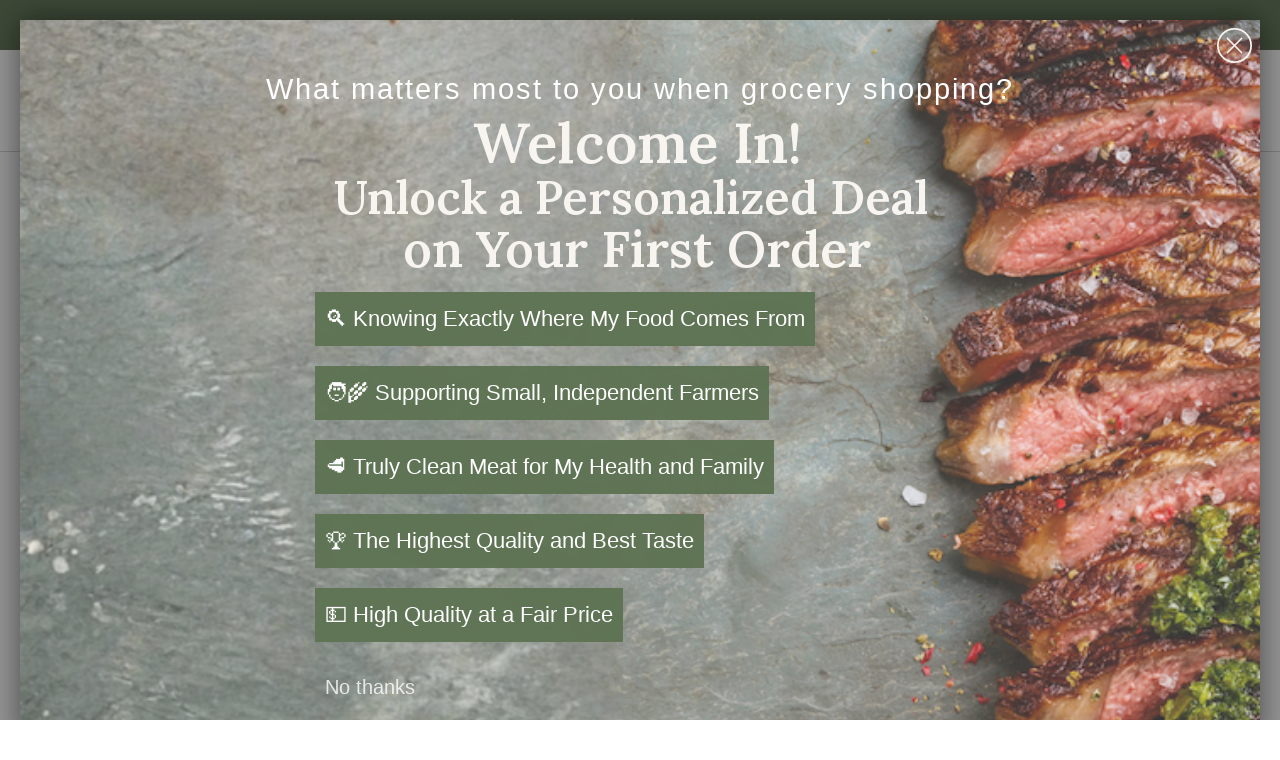

--- FILE ---
content_type: text/html; charset=utf-8
request_url: https://grassrootscoop.com/blogs/recipes/reverse-seared-steak
body_size: 52843
content:
<!doctype html>
<html class="no-js" lang="en" dir="ltr">
<head>
  <meta name="msvalidate.01" content="91B7CC28C4976ADC01D48FE0CEC8A579" />
  <script type="text/javascript">
    (function(c,l,a,r,i,t,y){
        c[a]=c[a]||function(){(c[a].q=c[a].q||[]).push(arguments)};
        t=l.createElement(r);t.async=1;t.src="https://www.clarity.ms/tag/"+i;
        y=l.getElementsByTagName(r)[0];y.parentNode.insertBefore(t,y);
    })(window, document, "clarity", "script", "l2e1m9hkmr");
</script>
  <!-- Google Tag Manager -->
<script>(function(w,d,s,l,i){w[l]=w[l]||[];w[l].push({'gtm.start':
new Date().getTime(),event:'gtm.js'});var f=d.getElementsByTagName(s)[0],
j=d.createElement(s),dl=l!='dataLayer'?'&l='+l:'';j.async=true;j.src=
'https://www.googletagmanager.com/gtm.js?id='+i+dl;f.parentNode.insertBefore(j,f);
})(window,document,'script','dataLayer','GTM-KTMV7MW');</script>
<!-- End Google Tag Manager -->
  
  <!-- Global site tag (gtag.js) - Google Ads: 945204997 -->
<script async src="https://www.googletagmanager.com/gtag/js?id=AW-945204997"></script>
<script>
  window.dataLayer = window.dataLayer || [];
  function gtag(){dataLayer.push(arguments);}
  gtag('js', new Date());

  gtag('config', 'AW-945204997');
</script>
<meta name="google-site-verification" content="MBgEDjHVjTaZuPycgIYUqVvSHIoA5cDSyIdjTdF6hP0" />
  <meta name="facebook-domain-verification" content="zay9acjlz72bd5j0g6cucp6bw0vexn" />
  <meta name="google-site-verification" content="cRFMaDZ5iUOd0PbfVYQ_Ze94gK4O3Cvp0L_ImSRbiBQ" />
  
  <meta charset="utf-8">
  <meta http-equiv="X-UA-Compatible" content="IE=edge,chrome=1">
  <meta name="viewport" content="width=device-width,initial-scale=1">
  <meta name="theme-color" content="#2e7c56">
  <meta name="apple-mobile-web-app-status-bar-style" content="#2e7c56">
  
    <link rel="canonical" href="https://grassrootscoop.com/blogs/recipes/reverse-seared-steak">
  
  <link rel="preconnect" href="https://cdn.shopify.com">
  <link rel="preconnect" href="https://fonts.shopifycdn.com">
  <link rel="dns-prefetch" href="https://productreviews.shopifycdn.com">
  <link rel="dns-prefetch" href="https://ajax.googleapis.com">
  <link rel="dns-prefetch" href="https://maps.googleapis.com">
  <link rel="dns-prefetch" href="https://maps.gstatic.com"><link rel="shortcut icon" href="//grassrootscoop.com/cdn/shop/files/GRFC_Logo_Pasture_Symbol_RGB.png?crop=center&height=32&v=1681256089&width=32" type="image/png" /><title>Reverse Seared Steak Recipe
&ndash; Grass Roots Farmers&#39; Cooperative
</title>
<meta name="description" content="Learning how to reverse sear a steak is simple—keep the inside of the steak evenly cooked from edge to edge and the outside nice and crispy. It’s particularly useful for thick cuts—like a ribeye—and grass-fed steaks, which need to be cooked a bit differently than those fed grain.  So, what’s the method behind this madn"><meta property="og:site_name" content="Grass Roots Farmers&#39; Cooperative">
  <meta property="og:url" content="https://grassrootscoop.com/blogs/recipes/reverse-seared-steak">
  <meta property="og:title" content="Reverse Seared Steak Recipe">
  <meta property="og:type" content="article">
  <meta property="og:description" content="The strategy behind the reverse sear is simple—keep the inside of the steak evenly cooked from edge to edge and the outside nice and crispy. It’s particularly useful for thick cuts—like a 14 oz. ribeye—and grass-fed steaks, which need to be cooked a bit differently than those fed grain."><meta property="og:image" content="http://grassrootscoop.com/cdn/shop/articles/steak.webp?crop=center&height=630&v=1684363775&width=1200">
  <meta property="og:image:secure_url" content="https://grassrootscoop.com/cdn/shop/articles/steak.webp?crop=center&height=630&v=1684363775&width=1200">
  <meta name="twitter:site" content="@">
  <meta name="twitter:card" content="summary_large_image">
  <meta name="twitter:title" content="Reverse Seared Steak Recipe">
  <meta name="twitter:description" content="The strategy behind the reverse sear is simple—keep the inside of the steak evenly cooked from edge to edge and the outside nice and crispy. It’s particularly useful for thick cuts—like a 14 oz. ribeye—and grass-fed steaks, which need to be cooked a bit differently than those fed grain.">
<style data-shopify>@font-face {
  font-family: "Work Sans";
  font-weight: 600;
  font-style: normal;
  font-display: swap;
  src: url("//grassrootscoop.com/cdn/fonts/work_sans/worksans_n6.75811c3bd5161ea6e3ceb2d48ca889388f9bd5fe.woff2") format("woff2"),
       url("//grassrootscoop.com/cdn/fonts/work_sans/worksans_n6.defcf26f28f3fa3df4555714d3f2e0f1217d7772.woff") format("woff");
}

  @font-face {
  font-family: "Source Sans Pro";
  font-weight: 400;
  font-style: normal;
  font-display: swap;
  src: url("//grassrootscoop.com/cdn/fonts/source_sans_pro/sourcesanspro_n4.50ae3e156aed9a794db7e94c4d00984c7b66616c.woff2") format("woff2"),
       url("//grassrootscoop.com/cdn/fonts/source_sans_pro/sourcesanspro_n4.d1662e048bd96ae7123e46600ff9744c0d84502d.woff") format("woff");
}


  @font-face {
  font-family: "Source Sans Pro";
  font-weight: 600;
  font-style: normal;
  font-display: swap;
  src: url("//grassrootscoop.com/cdn/fonts/source_sans_pro/sourcesanspro_n6.cdbfc001bf7647698fff34a09dc1c625e4008e01.woff2") format("woff2"),
       url("//grassrootscoop.com/cdn/fonts/source_sans_pro/sourcesanspro_n6.75b644b223b15254f28282d56f730f2224564c8d.woff") format("woff");
}

  @font-face {
  font-family: "Source Sans Pro";
  font-weight: 400;
  font-style: italic;
  font-display: swap;
  src: url("//grassrootscoop.com/cdn/fonts/source_sans_pro/sourcesanspro_i4.130f29b9baa0095b80aea9236ca9ef6ab0069c67.woff2") format("woff2"),
       url("//grassrootscoop.com/cdn/fonts/source_sans_pro/sourcesanspro_i4.6146c8c8ae7b8853ccbbc8b859fcf805016ee743.woff") format("woff");
}

  @font-face {
  font-family: "Source Sans Pro";
  font-weight: 600;
  font-style: italic;
  font-display: swap;
  src: url("//grassrootscoop.com/cdn/fonts/source_sans_pro/sourcesanspro_i6.a7a1818228124da83a70eb72b7d34bc48e82dcd5.woff2") format("woff2"),
       url("//grassrootscoop.com/cdn/fonts/source_sans_pro/sourcesanspro_i6.b8fa4504ffc1355d545c5cb21d13a938148a52fa.woff") format("woff");
}

</style><link href="//grassrootscoop.com/cdn/shop/t/83/assets/theme.css?v=118145939468108013641748876402" rel="stylesheet" type="text/css" media="all" />
  <link href="//grassrootscoop.com/cdn/shop/t/83/assets/custom.css?v=146897579889640096401748876319" rel="stylesheet" type="text/css" media="all" />
  <link href="//grassrootscoop.com/cdn/shop/t/83/assets/print.css?v=87849234167531702391748876319" rel="stylesheet" type="text/css" media="all" />
  
  
  <!--  CUSTOM CSS  -->
  <link rel="preconnect" href="https://fonts.googleapis.com">
  <link rel="preconnect" href="https://fonts.gstatic.com" crossorigin>
  <link href="https://fonts.googleapis.com/css2?family=Lora:wght@400;600&display=swap" rel="stylesheet">
  
  <link rel="preconnect" as="style" href="//grassrootscoop.com/cdn/shop/t/83/assets/font.css.css" onload="this.onload=null;this.rel='stylesheet'">
  <link rel="preconnect" href="https://fonts.gstatic.com">
  <link rel="preconnect" as="style" href="https://fonts.googleapis.com/css2?family=Source+Sans+Pro&family=Work+Sans:wght@400;700;800&display=swap" onload="this.onload=null;this.rel='stylesheet'"><style data-shopify>:root {
    --typeHeaderPrimary: "Work Sans";
    --typeHeaderFallback: sans-serif;
    --typeHeaderSize: 34px;
    --typeHeaderWeight: 600;
    --typeHeaderLineHeight: 1.2;
    --typeHeaderSpacing: 0.1em;

    --typeBasePrimary:"Source Sans Pro";
    --typeBaseFallback:sans-serif;
    --typeBaseSize: 17px;
    --typeBaseWeight: 400;
    --typeBaseLineHeight: 1.4;
    --typeBaseSpacing: 0.0em;

    --iconWeight: 3px;
    --iconLinecaps: miter;
  }

  
.collection-hero__content:before,
  .hero__image-wrapper:before,
  .hero__media:before {
    background-image: linear-gradient(to bottom, rgba(255, 255, 255, 0.0) 0%, rgba(255, 255, 255, 0.0) 40%, rgba(57, 62, 70, 0.42) 100%);
  }

  .skrim__item-content .skrim__overlay:after {
    background-image: linear-gradient(to bottom, rgba(255, 255, 255, 0.0) 30%, rgba(57, 62, 70, 0.42) 100%);
  }

  .placeholder-content {
    background-image: linear-gradient(100deg, #ffffff 40%, #f7f7f7 63%, #ffffff 79%);
  }</style><script>
      window.compare_price = [];
    





















































































































 </script>
  <script>
    document.documentElement.className = document.documentElement.className.replace('no-js', 'js');

    window.theme = window.theme || {};
    theme.routes = {
      home: "/",
      cart: "/cart",
      cartAdd: "/cart/add.js",
      cartChange: "/cart/change"
    };
    theme.strings = {
      soldOut: "Sold Out",
      unavailable: "Unavailable",
      stockLabel: "[count] in stock",
      willNotShipUntil: "Will not ship until [date]",
      willBeInStockAfter: "Will be in stock after [date]",
      waitingForStock: "Inventory on the way",
      cartSavings: "You're saving [savings]",
      cartEmpty: "Your cart is currently empty.",
      cartTermsConfirmation: "You must agree with the terms and conditions of sales to check out"
    };
    theme.settings = {
      dynamicVariantsEnable: true,
      dynamicVariantType: "button",
      cartType: "drawer",
      moneyFormat: "${{amount}}",
      predictiveSearch: true,
      predictiveSearchType: "product,article,page,collection",
      inventoryThreshold: 10,
      quickView: true,
      themeName: 'Motion',
      themeVersion: "6.2.1",
      shopName:"Grass Roots Farmers\u0026#39; Cooperative",
      currency:"USD"
    };
  </script><!-- Avada Boost Sales Script -->

      


          
          
          
          
          
          
          
          
          
          <script>
            const AVADA_ENHANCEMENTS = {};
            AVADA_ENHANCEMENTS.contentProtection = false;
            AVADA_ENHANCEMENTS.hideCheckoutButon = false;
            AVADA_ENHANCEMENTS.cartSticky = false;
            AVADA_ENHANCEMENTS.multiplePixelStatus = false;
            AVADA_ENHANCEMENTS.inactiveStatus = false;
            AVADA_ENHANCEMENTS.cartButtonAnimationStatus = false;
            AVADA_ENHANCEMENTS.whatsappStatus = false;
            AVADA_ENHANCEMENTS.messengerStatus = false;
            AVADA_ENHANCEMENTS.livechatStatus = false;
          </script>



























      <script>
        const AVADA_CDT = {};
        AVADA_CDT.products = [];
        AVADA_CDT.template = "article";
        AVADA_CDT.collections = [];
        

        const AVADA_INVQTY = {};
        

        AVADA_CDT.cartitem = 0;
        AVADA_CDT.moneyformat = `\${{amount}}`;
        AVADA_CDT.cartTotalPrice = 0;
        

        window.AVADA_BADGES = window.AVADA_BADGES || {};
        window.AVADA_BADGES = [{"badgeEffect":"","showBadgeBorder":false,"badgePageType":"product","headerText":"Secure Checkout With","badgeBorderRadius":3,"collectionPageInlinePosition":"after","description":"Increase a sense of urgency and boost conversation rate on each product page. ","badgeStyle":"color","badgeList":["https:\/\/cdn1.avada.io\/boost-sales\/visa.svg","https:\/\/cdn1.avada.io\/boost-sales\/mastercard.svg","https:\/\/cdn1.avada.io\/boost-sales\/americanexpress.svg","https:\/\/cdn1.avada.io\/boost-sales\/discover.svg","https:\/\/cdn1.avada.io\/boost-sales\/paypal.svg","https:\/\/cdn1.avada.io\/boost-sales\/applepay.svg","https:\/\/cdn1.avada.io\/boost-sales\/googlepay.svg"],"cartInlinePosition":"after","isSetCustomWidthMobile":false,"homePageInlinePosition":"after","createdAt":"2023-10-20T12:56:05.808Z","badgeWidth":"full-width","showHeaderText":true,"showBadges":true,"customWidthSize":450,"cartPosition":"","shopDomain":"grassrootscoop.myshopify.com","shopId":"ioRkSOEGH1t837LLibL8","inlinePosition":"after","badgeBorderColor":"#e1e1e1","headingSize":16,"badgeCustomSize":70,"badgesSmartSelector":false,"headingColor":"#232323","textAlign":"avada-align-center","badgeSize":"small","priority":"0","collectionPagePosition":"","customWidthSizeInMobile":450,"name":"Product Pages","position":"","homePagePosition":"","status":true,"font":"default","removeBranding":true,"id":"LeOl0m7MdnVXPgzQP2TI"},{"badgeEffect":"","showBadgeBorder":false,"badgePageType":"footer","headerText":"","badgeBorderRadius":3,"collectionPageInlinePosition":"after","description":"Win customers' trust from every pages by showing various trust badges at website's footer.","badgeStyle":"color","badgeList":["https:\/\/cdn1.avada.io\/boost-sales\/visa.svg","https:\/\/cdn1.avada.io\/boost-sales\/mastercard.svg","https:\/\/cdn1.avada.io\/boost-sales\/americanexpress.svg","https:\/\/cdn1.avada.io\/boost-sales\/discover.svg","https:\/\/cdn1.avada.io\/boost-sales\/paypal.svg","https:\/\/cdn1.avada.io\/boost-sales\/applepay.svg","https:\/\/cdn1.avada.io\/boost-sales\/googlepay.svg"],"cartInlinePosition":"after","isSetCustomWidthMobile":false,"homePageInlinePosition":"after","createdAt":"2023-10-20T12:56:05.393Z","badgeWidth":"full-width","showHeaderText":true,"showBadges":true,"customWidthSize":450,"cartPosition":"","shopDomain":"grassrootscoop.myshopify.com","shopId":"ioRkSOEGH1t837LLibL8","inlinePosition":"after","badgeBorderColor":"#e1e1e1","headingSize":16,"badgeCustomSize":40,"badgesSmartSelector":false,"headingColor":"#232323","textAlign":"avada-align-center","badgeSize":"custom","priority":"0","selectedPreset":"Payment 1","collectionPagePosition":"","customWidthSizeInMobile":450,"name":"Footer","position":"","homePagePosition":"","status":true,"font":"default","removeBranding":true,"id":"kRqUpoBSM8cTTnmWTRpt"}];

        window.AVADA_GENERAL_SETTINGS = window.AVADA_GENERAL_SETTINGS || {};
        window.AVADA_GENERAL_SETTINGS = null;

        window.AVADA_COUNDOWNS = window.AVADA_COUNDOWNS || {};
        window.AVADA_COUNDOWNS = [{},{},{"id":"qkT7PWtpYrkD8HT1ncax","categoryNumbWidth":30,"numbWidth":60,"countdownSmartSelector":false,"collectionPageInlinePosition":"after","stockTextSize":16,"daysText":"Days","countdownEndAction":"HIDE_COUNTDOWN","secondsText":"Seconds","saleCustomSeconds":"59","createdAt":"2023-10-20T12:56:05.413Z","txtDatePos":"txt_outside_box","numbHeight":60,"txtDateSize":16,"shopId":"ioRkSOEGH1t837LLibL8","inlinePosition":"after","headingSize":30,"categoryTxtDateSize":8,"textAlign":"text-center","displayLayout":"square-countdown","categoryNumberSize":14,"priority":"0","displayType":"ALL_PRODUCT","numbBorderColor":"#cccccc","productIds":[],"collectionPagePosition":"","name":"Product Pages","numbBorderWidth":1,"manualDisplayPlacement":"after","position":"form[action='\/cart\/add']","showCountdownTimer":true,"conditions":{"type":"ALL","conditions":[{"type":"TITLE","operation":"CONTAINS","value":""}]},"timeUnits":"unit-dhms","status":true,"manualDisplayPosition":"form[action='\/cart\/add']","stockTextBefore":"Only {{stock_qty}} left in stock. Hurry up 🔥","saleCustomMinutes":"10","categoryUseDefaultSize":true,"description":"Increase urgency and boost conversions for each product page.","saleDateType":"date-custom","numbBgColor":"#ffffff","txtDateColor":"#122234","numbColor":"#122234","minutesText":"Minutes","showInventoryCountdown":true,"numbBorderRadius":0,"shopDomain":"grassrootscoop.myshopify.com","countdownTextBottom":"","productExcludeIds":[],"headingColor":"#0985C5","stockType":"real_stock","linkText":"Hurry! sale ends in","saleCustomHours":"00","hoursText":"Hours","categoryTxtDatePos":"txt_outside_box","useDefaultSize":true,"stockTextColor":"#122234","categoryNumbHeight":30,"saleCustomDays":"00","removeBranding":true}];

        window.AVADA_STOCK_COUNTDOWNS = window.AVADA_STOCK_COUNTDOWNS || {};
        window.AVADA_STOCK_COUNTDOWNS = {};

        window.AVADA_COUNDOWNS_V2 = window.AVADA_COUNDOWNS_V2 || {};
        window.AVADA_COUNDOWNS_V2 = [];

        window.AVADA_BADGES_V2 = window.AVADA_BADGES_V2 || {};
        window.AVADA_BADGES_V2 = [];

        window.AVADA_INACTIVE_TAB = window.AVADA_INACTIVE_TAB || {};
        window.AVADA_INACTIVE_TAB = null;

        window.AVADA_LIVECHAT = window.AVADA_LIVECHAT || {};
        window.AVADA_LIVECHAT = null;

        window.AVADA_STICKY_ATC = window.AVADA_STICKY_ATC || {};
        window.AVADA_STICKY_ATC = null;

        window.AVADA_ATC_ANIMATION = window.AVADA_ATC_ANIMATION || {};
        window.AVADA_ATC_ANIMATION = null;

        window.AVADA_SP = window.AVADA_SP || {};
        window.AVADA_SP = {"shop":"ioRkSOEGH1t837LLibL8","configuration":{"position":"bottom-left","hide_time_ago":false,"smart_hide":false,"smart_hide_time":3,"smart_hide_unit":"days","truncate_product_name":true,"display_duration":5,"first_delay":10,"pops_interval":10,"max_pops_display":20,"show_mobile":true,"mobile_position":"bottom","animation":"fadeInUp","out_animation":"fadeOutDown","with_sound":false,"display_order":"order","only_product_viewing":false,"notice_continuously":false,"custom_css":"","replay":true,"included_urls":"","excluded_urls":"","excluded_product_type":"","countries_all":true,"countries":[],"allow_show":"all","hide_close":true,"close_time":1,"close_time_unit":"days","support_rtl":false},"notifications":{"vRZ2w99fOdy5brpeCk7h":{"settings":{"heading_text":"{{first_name}} in {{city}}, {{country}}","heading_font_weight":500,"heading_font_size":12,"content_text":"Purchased {{product_name}}","content_font_weight":800,"content_font_size":13,"background_image":"","background_color":"#FFF","heading_color":"#111","text_color":"#142A47","time_color":"#234342","with_border":false,"border_color":"#333333","border_width":1,"border_radius":20,"image_border_radius":20,"heading_decoration":null,"hover_product_decoration":null,"hover_product_color":"#122234","with_box_shadow":true,"font":"Raleway","language_code":"en","with_static_map":false,"use_dynamic_names":false,"dynamic_names":"","use_flag":false,"popup_custom_link":"","popup_custom_image":"","display_type":"popup","use_counter":false,"counter_color":"#0b4697","counter_unit_color":"#0b4697","counter_unit_plural":"views","counter_unit_single":"view","truncate_product_name":false,"allow_show":"all","included_urls":"","excluded_urls":""},"type":"order","items":[],"source":"shopify\/order"}},"removeBranding":true};

        window.AVADA_SP_V2 = window.AVADA_SP_V2 || {};
        window.AVADA_SP_V2 = [];

        window.AVADA_SETTING_SP_V2 = window.AVADA_SETTING_SP_V2 || {};
        window.AVADA_SETTING_SP_V2 = {"show_mobile":true,"countries_all":true,"display_order":"order","hide_time_ago":false,"max_pops_display":30,"first_delay":4,"custom_css":"","notice_continuously":false,"orderItems":[{"date":"2023-10-20T11:39:29.000Z","country":"United States","city":"Alexandria","shipping_first_name":"kortnee","product_image":"https:\/\/cdn.shopify.com\/s\/files\/1\/0010\/9120\/7223\/products\/Pork_tenderloin.png?v=1677606231","shipping_city":"Alexandria","type":"order","product_name":"Pasture Raised Pork Tenderloin","product_id":1483170349111,"product_handle":"pasture-raised-pork-tenderloin","first_name":"kortnee","shipping_country":"United States","product_link":"https:\/\/grassrootscoop.myshopify.com\/products\/pasture-raised-pork-tenderloin"},{"date":"2023-10-20T11:39:29.000Z","country":"United States","city":"Alexandria","shipping_first_name":"kortnee","product_image":"https:\/\/cdn.shopify.com\/s\/files\/1\/0010\/9120\/7223\/products\/BEEF_GROUND_3599_2207_C.jpg?v=1675193469","shipping_city":"Alexandria","type":"order","product_name":"Grass-Fed Ground Beef","product_id":1483179687991,"product_handle":"grass-fed-ground-beef","first_name":"kortnee","shipping_country":"United States","product_link":"https:\/\/grassrootscoop.myshopify.com\/products\/grass-fed-ground-beef"},{"date":"2023-10-20T11:39:29.000Z","country":"United States","city":"Alexandria","shipping_first_name":"kortnee","product_image":"https:\/\/cdn.shopify.com\/s\/files\/1\/0010\/9120\/7223\/products\/BEEF-CHUCK-ROAST.jpg?v=1676562455","shipping_city":"Alexandria","type":"order","product_name":"Grass-Fed Chuck Roast","product_id":1483174019127,"product_handle":"grass-fed-chuck-roast","first_name":"kortnee","shipping_country":"United States","product_link":"https:\/\/grassrootscoop.myshopify.com\/products\/grass-fed-chuck-roast"},{"date":"2023-10-20T11:39:29.000Z","country":"United States","city":"Alexandria","shipping_first_name":"kortnee","product_image":"https:\/\/cdn.shopify.com\/s\/files\/1\/0010\/9120\/7223\/products\/Pork_shoulder_roast.png?v=1677606080","shipping_city":"Alexandria","type":"order","product_name":"Pasture Raised Pork Shoulder","product_id":1483178442807,"product_handle":"pasture-raised-pork-shoulder","first_name":"kortnee","shipping_country":"United States","product_link":"https:\/\/grassrootscoop.myshopify.com\/products\/pasture-raised-pork-shoulder"},{"date":"2023-10-20T11:39:29.000Z","country":"United States","city":"Alexandria","shipping_first_name":"kortnee","product_image":"https:\/\/cdn.shopify.com\/s\/files\/1\/0010\/9120\/7223\/products\/beef_shoulder_roast_2048.jpg?v=1676564231","shipping_city":"Alexandria","type":"order","product_name":"Grass-Fed Beef Shoulder Roast","product_id":1483174051895,"product_handle":"grass-fed-beef-shoulder-roast","first_name":"kortnee","shipping_country":"United States","product_link":"https:\/\/grassrootscoop.myshopify.com\/products\/grass-fed-beef-shoulder-roast"},{"date":"2023-10-20T11:39:29.000Z","country":"United States","city":"Alexandria","shipping_first_name":"kortnee","product_image":"https:\/\/cdn.shopify.com\/s\/files\/1\/0010\/9120\/7223\/products\/Bavette.png?v=1676564008","shipping_city":"Alexandria","type":"order","product_name":"Grass-Fed Bavette Steak","product_id":1547105468471,"product_handle":"grass-fed-bavette-steak","first_name":"kortnee","shipping_country":"United States","product_link":"https:\/\/grassrootscoop.myshopify.com\/products\/grass-fed-bavette-steak"},{"date":"2023-10-20T11:39:29.000Z","country":"United States","city":"Alexandria","shipping_first_name":"kortnee","product_image":"https:\/\/cdn.shopify.com\/s\/files\/1\/0010\/9120\/7223\/products\/PORK_GROUND_3600_2207_C2130x2130.jpg?v=1677604858","shipping_city":"Alexandria","type":"order","product_name":"Pastured Ground Pork","product_id":1483177361463,"product_handle":"pastured-ground-pork","first_name":"kortnee","shipping_country":"United States","product_link":"https:\/\/grassrootscoop.myshopify.com\/products\/pastured-ground-pork"},{"date":"2023-10-20T11:20:01.000Z","country":"United States","city":"Sioux Falls","shipping_first_name":"Kassie","product_image":"https:\/\/cdn.shopify.com\/s\/files\/1\/0010\/9120\/7223\/products\/Turkey_whole_c6d4daf9-bf80-420a-86b3-98c270f52de9.jpg?v=1677699042","shipping_city":"Sioux Falls","type":"order","product_name":"Pasture Raised Whole Turkey","product_id":4136489517111,"product_handle":"pasture-raised-whole-turkey-23","first_name":"Kassie","shipping_country":"United States","product_link":"https:\/\/grassrootscoop.myshopify.com\/products\/pasture-raised-whole-turkey-23"},{"date":"2023-10-20T10:01:00.000Z","country":"United States","city":"Sarasota","shipping_first_name":"Jill","product_image":"https:\/\/cdn.shopify.com\/s\/files\/1\/0010\/9120\/7223\/products\/Beef_filet_1400x1400_dc9d9b29-a837-4fea-9bd2-e06703e9e020.jpg?v=1676562024","shipping_city":"Sarasota","type":"order","product_name":"Grass-Fed Filet Mignon","product_id":1483179524151,"product_handle":"grass-fed-filet-mignon","first_name":"Jill","shipping_country":"United States","product_link":"https:\/\/grassrootscoop.myshopify.com\/products\/grass-fed-filet-mignon"},{"date":"2023-10-20T10:01:00.000Z","country":"United States","city":"Sarasota","shipping_first_name":"Jill","product_image":"https:\/\/cdn.shopify.com\/s\/files\/1\/0010\/9120\/7223\/products\/PORK_LOIN_ROAST_BONELE_3490_2207_C.jpg?v=1677605895","shipping_city":"Sarasota","type":"order","product_name":"Pastured Boneless Pork Loin Roast","product_id":1483172053047,"product_handle":"pastured-pork-loin","first_name":"Jill","shipping_country":"United States","product_link":"https:\/\/grassrootscoop.myshopify.com\/products\/pastured-pork-loin"},{"date":"2023-10-20T10:01:00.000Z","country":"United States","city":"Sarasota","shipping_first_name":"Jill","product_image":"https:\/\/cdn.shopify.com\/s\/files\/1\/0010\/9120\/7223\/products\/Pork_tenderloin.png?v=1677606231","shipping_city":"Sarasota","type":"order","product_name":"Pasture Raised Pork Tenderloin","product_id":1483170349111,"product_handle":"pasture-raised-pork-tenderloin","first_name":"Jill","shipping_country":"United States","product_link":"https:\/\/grassrootscoop.myshopify.com\/products\/pasture-raised-pork-tenderloin"},{"date":"2023-10-20T10:01:00.000Z","country":"United States","city":"Sarasota","shipping_first_name":"Jill","product_image":"https:\/\/cdn.shopify.com\/s\/files\/1\/0010\/9120\/7223\/products\/Sugarfree_bacon.jpg?v=1677606759","shipping_city":"Sarasota","type":"order","product_name":"Pastured Sugar-Free Bacon","product_id":6578676596791,"product_handle":"pastured-sugar-free-bacon","first_name":"Jill","shipping_country":"United States","product_link":"https:\/\/grassrootscoop.myshopify.com\/products\/pastured-sugar-free-bacon"},{"date":"2023-10-20T09:13:03.000Z","country":"United States","city":"Wantagh","shipping_first_name":"Allison","product_image":"https:\/\/cdn.shopify.com\/s\/files\/1\/0010\/9120\/7223\/products\/Turkey_wings.png?v=1677699110","shipping_city":"WANTAGH","type":"order","product_name":"Pasture Raised Turkey Wings","product_id":1483176575031,"product_handle":"pasture-raised-turkey-wings","first_name":"Allison","shipping_country":"United States","product_link":"https:\/\/grassrootscoop.myshopify.com\/products\/pasture-raised-turkey-wings"},{"date":"2023-10-20T09:13:03.000Z","country":"United States","city":"Wantagh","shipping_first_name":"Allison","product_image":"https:\/\/cdn.shopify.com\/s\/files\/1\/0010\/9120\/7223\/products\/Turkey_drumsticks.png?v=1677699174","shipping_city":"WANTAGH","type":"order","product_name":"Pasture Raised Turkey Legs","product_id":1483176476727,"product_handle":"pasture-raised-turkey-legs","first_name":"Allison","shipping_country":"United States","product_link":"https:\/\/grassrootscoop.myshopify.com\/products\/pasture-raised-turkey-legs"},{"date":"2023-10-20T07:49:44.000Z","country":"United States","city":"Fayetteville","shipping_first_name":"Raiza cristina","product_image":"https:\/\/cdn.shopify.com\/s\/files\/1\/0010\/9120\/7223\/products\/Chicken_livers.jpg?v=1677699834","shipping_city":"FAYETTEVILLE","type":"order","product_name":"Pasture Raised Chicken Livers","product_id":1483177656375,"product_handle":"pasture-raised-chicken-livers","first_name":"Raiza cristina","shipping_country":"United States","product_link":"https:\/\/grassrootscoop.myshopify.com\/products\/pasture-raised-chicken-livers"},{"date":"2023-10-20T07:49:44.000Z","country":"United States","city":"Fayetteville","shipping_first_name":"Raiza cristina","product_image":"https:\/\/cdn.shopify.com\/s\/files\/1\/0010\/9120\/7223\/products\/Chicken_feet.jpg?v=1677699690","shipping_city":"FAYETTEVILLE","type":"order","product_name":"Pasture Raised Chicken Feet","product_id":1483177754679,"product_handle":"pasture-raised-chicken-feet","first_name":"Raiza cristina","shipping_country":"United States","product_link":"https:\/\/grassrootscoop.myshopify.com\/products\/pasture-raised-chicken-feet"},{"date":"2023-10-20T07:49:44.000Z","country":"United States","city":"Fayetteville","shipping_first_name":"Raiza cristina","product_image":"https:\/\/cdn.shopify.com\/s\/files\/1\/0010\/9120\/7223\/products\/Chicken_hearts.png?v=1677699725","shipping_city":"FAYETTEVILLE","type":"order","product_name":"Pasture Raised Chicken Hearts","product_id":4297446817847,"product_handle":"pasture-raised-chicken-hearts","first_name":"Raiza cristina","shipping_country":"United States","product_link":"https:\/\/grassrootscoop.myshopify.com\/products\/pasture-raised-chicken-hearts"},{"date":"2023-10-20T04:41:42.000Z","country":"United States","city":"Queens Village","shipping_first_name":"Sharon","product_image":"https:\/\/cdn.shopify.com\/s\/files\/1\/0010\/9120\/7223\/products\/CHICKEN_WINGS_20160120_11117_C_pdp.jpg?v=1677700415","shipping_city":"QUEENS VILLAGE","type":"order","product_name":"Pasture Raised Chicken Wings","product_id":1483177558071,"product_handle":"pasture-raised-chicken-wings","first_name":"Sharon","shipping_country":"United States","product_link":"https:\/\/grassrootscoop.myshopify.com\/products\/pasture-raised-chicken-wings"},{"date":"2023-10-20T04:41:42.000Z","country":"United States","city":"Queens Village","shipping_first_name":"Sharon","product_image":"https:\/\/cdn.shopify.com\/s\/files\/1\/0010\/9120\/7223\/products\/TURKEY_GROUND_3608_2207_C2130x2130.jpg?v=1677698831","shipping_city":"QUEENS VILLAGE","type":"order","product_name":"Pasture Raised Ground Turkey","product_id":1483171889207,"product_handle":"pasture-raised-ground-turkey","first_name":"Sharon","shipping_country":"United States","product_link":"https:\/\/grassrootscoop.myshopify.com\/products\/pasture-raised-ground-turkey"},{"date":"2023-10-20T04:41:42.000Z","country":"United States","city":"Queens Village","shipping_first_name":"Sharon","product_image":"https:\/\/cdn.shopify.com\/s\/files\/1\/0010\/9120\/7223\/products\/Sugarfree_chichen_breakfast_sausage.png?v=1677700288","shipping_city":"QUEENS VILLAGE","type":"order","product_name":"Pasture Raised Sugar-Free Italian Chicken Sausage","product_id":6560659013687,"product_handle":"pasture-raised-sugar-free-chicken-italian-sausage","first_name":"Sharon","shipping_country":"United States","product_link":"https:\/\/grassrootscoop.myshopify.com\/products\/pasture-raised-sugar-free-chicken-italian-sausage"},{"date":"2023-10-20T04:41:42.000Z","country":"United States","city":"Queens Village","shipping_first_name":"Sharon","product_image":"https:\/\/cdn.shopify.com\/s\/files\/1\/0010\/9120\/7223\/products\/Chicken_tenders.png?v=1677699916","shipping_city":"QUEENS VILLAGE","type":"order","product_name":"Pasture Raised Chicken Tenders","product_id":1483177820215,"product_handle":"pasture-raised-chicken-tenders","first_name":"Sharon","shipping_country":"United States","product_link":"https:\/\/grassrootscoop.myshopify.com\/products\/pasture-raised-chicken-tenders"},{"date":"2023-10-20T04:41:42.000Z","country":"United States","city":"Queens Village","shipping_first_name":"Sharon","product_image":"https:\/\/cdn.shopify.com\/s\/files\/1\/0010\/9120\/7223\/products\/Chicken_breast_boneless.png?v=1675709707","shipping_city":"QUEENS VILLAGE","type":"order","product_name":"Pasture Raised Chicken Breasts, Boneless","product_id":4346624442423,"product_handle":"chicken-breasts-large","first_name":"Sharon","shipping_country":"United States","product_link":"https:\/\/grassrootscoop.myshopify.com\/products\/chicken-breasts-large"},{"date":"2023-10-20T04:41:42.000Z","country":"United States","city":"Queens Village","shipping_first_name":"Sharon","product_image":"https:\/\/cdn.shopify.com\/s\/files\/1\/0010\/9120\/7223\/products\/CHICKEN_8_PIECE_3546_2207_C_1400x1400_cb0574f4-9fe3-4472-8ea2-789877120bf9.jpg?v=1677699361","shipping_city":"QUEENS VILLAGE","type":"order","product_name":"8 Piece Pastured Chicken","product_id":6757551669303,"product_handle":"pastured-chicken-pieces","first_name":"Sharon","shipping_country":"United States","product_link":"https:\/\/grassrootscoop.myshopify.com\/products\/pastured-chicken-pieces"},{"date":"2023-10-20T04:33:40.000Z","country":"United States","city":"Wanaque","shipping_first_name":"Alison","product_image":"https:\/\/cdn.shopify.com\/s\/files\/1\/0010\/9120\/7223\/files\/bone-in-chop.jpg?v=1686334710","shipping_city":"WANAQUE","type":"order","product_name":"Pastured Bone-In Center Cut Pork Chop","product_id":1483178606647,"product_handle":"pastured-bone-in-center-cut-pork-chop","first_name":"Alison","shipping_country":"United States","product_link":"https:\/\/grassrootscoop.myshopify.com\/products\/pastured-bone-in-center-cut-pork-chop"},{"date":"2023-10-20T04:33:40.000Z","country":"United States","city":"Wanaque","shipping_first_name":"Alison","product_image":"https:\/\/cdn.shopify.com\/s\/files\/1\/0010\/9120\/7223\/products\/Center_cut_pork_chops_boneless.png?v=1677605715","shipping_city":"WANAQUE","type":"order","product_name":"Pastured Pork Loin Chops, Boneless","product_id":1483172020279,"product_handle":"pastured-pork-ribeye-chops","first_name":"Alison","shipping_country":"United States","product_link":"https:\/\/grassrootscoop.myshopify.com\/products\/pastured-pork-ribeye-chops"},{"date":"2023-10-20T04:33:40.000Z","country":"United States","city":"Wanaque","shipping_first_name":"Alison","product_image":"https:\/\/cdn.shopify.com\/s\/files\/1\/0010\/9120\/7223\/products\/Chicken_tenders.png?v=1677699916","shipping_city":"WANAQUE","type":"order","product_name":"Pasture Raised Chicken Tenders","product_id":1483177820215,"product_handle":"pasture-raised-chicken-tenders","first_name":"Alison","shipping_country":"United States","product_link":"https:\/\/grassrootscoop.myshopify.com\/products\/pasture-raised-chicken-tenders"},{"date":"2023-10-20T04:33:40.000Z","country":"United States","city":"Wanaque","shipping_first_name":"Alison","product_image":"https:\/\/cdn.shopify.com\/s\/files\/1\/0010\/9120\/7223\/products\/Chicken_breast_boneless.png?v=1675709707","shipping_city":"WANAQUE","type":"order","product_name":"Pasture Raised Chicken Breasts, Boneless","product_id":4346624442423,"product_handle":"chicken-breasts-large","first_name":"Alison","shipping_country":"United States","product_link":"https:\/\/grassrootscoop.myshopify.com\/products\/chicken-breasts-large"},{"date":"2023-10-20T04:12:00.000Z","country":"United States","city":"Mechanicsburg","shipping_first_name":"Amy","product_image":"https:\/\/cdn.shopify.com\/s\/files\/1\/0010\/9120\/7223\/products\/Ground_chicken.png?v=1677700079","shipping_city":"MECHANICSBURG","type":"order","product_name":"Pasture Raised Ground Chicken","product_id":1483171954743,"product_handle":"pasture-raised-ground-chicken","first_name":"Amy","shipping_country":"United States","product_link":"https:\/\/grassrootscoop.myshopify.com\/products\/pasture-raised-ground-chicken"},{"date":"2023-10-20T04:12:00.000Z","country":"United States","city":"Mechanicsburg","shipping_first_name":"Amy","product_image":"https:\/\/cdn.shopify.com\/s\/files\/1\/0010\/9120\/7223\/products\/Sugarfree_chicken_sausage_breakfast_links.png?v=1677700249","shipping_city":"MECHANICSBURG","type":"order","product_name":"Sugar Free Pastured Chicken Sausage, Breakfast Links","product_id":6560659177527,"product_handle":"pasture-raised-sugar-free-chicken-sausage-breakfast-links","first_name":"Amy","shipping_country":"United States","product_link":"https:\/\/grassrootscoop.myshopify.com\/products\/pasture-raised-sugar-free-chicken-sausage-breakfast-links"},{"date":"2023-10-20T04:12:00.000Z","country":"United States","city":"Mechanicsburg","shipping_first_name":"Amy","product_image":"https:\/\/cdn.shopify.com\/s\/files\/1\/0010\/9120\/7223\/files\/Drumstickspdp.jpg?v=1696268499","shipping_city":"MECHANICSBURG","type":"order","product_name":"Pasture Raised Chicken Drumsticks","product_id":1483177459767,"product_handle":"pasture-raised-chicken-drumsticks","first_name":"Amy","shipping_country":"United States","product_link":"https:\/\/grassrootscoop.myshopify.com\/products\/pasture-raised-chicken-drumsticks"}],"hide_close":true,"createdAt":"2023-10-20T12:56:05.496Z","excluded_product_type":"","display_duration":4,"support_rtl":false,"only_product_viewing":false,"shopId":"ioRkSOEGH1t837LLibL8","close_time_unit":"days","out_animation":"fadeOutDown","included_urls":"","pops_interval":4,"countries":[],"replay":true,"close_time":1,"smart_hide_unit":"hours","mobile_position":"bottom","smart_hide":false,"animation":"fadeInUp","smart_hide_time":4,"truncate_product_name":true,"excluded_urls":"","allow_show":"all","position":"bottom-left","with_sound":false,"font":"Raleway","id":"6kic13TyzKQe7BunKV3d"};

        window.AVADA_BS_EMBED = window.AVADA_BS_EMBED || {};
        window.AVADA_BS_EMBED.isSupportThemeOS = true
        window.AVADA_BS_EMBED.dupTrustBadge = false

        window.AVADA_BS_VERSION = window.AVADA_BS_VERSION || {};
        window.AVADA_BS_VERSION = { BSVersion : 'AVADA-BS-1.0.3'}

        window.AVADA_BS_FSB = window.AVADA_BS_FSB || {};
        window.AVADA_BS_FSB = {
          bars: [],
          cart: 0,
          compatible: {
            langify: ''
          }
        };

        window.AVADA_BADGE_CART_DRAWER = window.AVADA_BADGE_CART_DRAWER || {};
        window.AVADA_BADGE_CART_DRAWER = {id : 'null'};
      </script>
<!-- /Avada Boost Sales Script -->

<script>window.performance && window.performance.mark && window.performance.mark('shopify.content_for_header.start');</script><meta name="facebook-domain-verification" content="uq31g2ajbzef7ij0zzeafdgr3wmz64">
<meta name="facebook-domain-verification" content="zay9acjlz72bd5j0g6cucp6bw0vexn">
<meta name="google-site-verification" content="ga6fcbme2zIiLkeVS72cB_UaROs2C3X4_rxyeapeY84">
<meta id="shopify-digital-wallet" name="shopify-digital-wallet" content="/1091207223/digital_wallets/dialog">
<meta name="shopify-checkout-api-token" content="66c524367204127a91cb0d83224166d2">
<meta id="in-context-paypal-metadata" data-shop-id="1091207223" data-venmo-supported="false" data-environment="production" data-locale="en_US" data-paypal-v4="true" data-currency="USD">
<link rel="alternate" type="application/atom+xml" title="Feed" href="/blogs/recipes.atom" />
<script async="async" src="/checkouts/internal/preloads.js?locale=en-US"></script>
<link rel="preconnect" href="https://shop.app" crossorigin="anonymous">
<script async="async" src="https://shop.app/checkouts/internal/preloads.js?locale=en-US&shop_id=1091207223" crossorigin="anonymous"></script>
<script id="shopify-features" type="application/json">{"accessToken":"66c524367204127a91cb0d83224166d2","betas":["rich-media-storefront-analytics"],"domain":"grassrootscoop.com","predictiveSearch":true,"shopId":1091207223,"locale":"en"}</script>
<script>var Shopify = Shopify || {};
Shopify.shop = "grassrootscoop.myshopify.com";
Shopify.locale = "en";
Shopify.currency = {"active":"USD","rate":"1.0"};
Shopify.country = "US";
Shopify.theme = {"name":"grassroots\/main + subscription [SavedBy 06\/02\/25]","id":131332964407,"schema_name":"Motion Development","schema_version":"6.2.1","theme_store_id":null,"role":"main"};
Shopify.theme.handle = "null";
Shopify.theme.style = {"id":null,"handle":null};
Shopify.cdnHost = "grassrootscoop.com/cdn";
Shopify.routes = Shopify.routes || {};
Shopify.routes.root = "/";</script>
<script type="module">!function(o){(o.Shopify=o.Shopify||{}).modules=!0}(window);</script>
<script>!function(o){function n(){var o=[];function n(){o.push(Array.prototype.slice.apply(arguments))}return n.q=o,n}var t=o.Shopify=o.Shopify||{};t.loadFeatures=n(),t.autoloadFeatures=n()}(window);</script>
<script>
  window.ShopifyPay = window.ShopifyPay || {};
  window.ShopifyPay.apiHost = "shop.app\/pay";
  window.ShopifyPay.redirectState = null;
</script>
<script id="shop-js-analytics" type="application/json">{"pageType":"article"}</script>
<script defer="defer" async type="module" src="//grassrootscoop.com/cdn/shopifycloud/shop-js/modules/v2/client.init-shop-cart-sync_BT-GjEfc.en.esm.js"></script>
<script defer="defer" async type="module" src="//grassrootscoop.com/cdn/shopifycloud/shop-js/modules/v2/chunk.common_D58fp_Oc.esm.js"></script>
<script defer="defer" async type="module" src="//grassrootscoop.com/cdn/shopifycloud/shop-js/modules/v2/chunk.modal_xMitdFEc.esm.js"></script>
<script type="module">
  await import("//grassrootscoop.com/cdn/shopifycloud/shop-js/modules/v2/client.init-shop-cart-sync_BT-GjEfc.en.esm.js");
await import("//grassrootscoop.com/cdn/shopifycloud/shop-js/modules/v2/chunk.common_D58fp_Oc.esm.js");
await import("//grassrootscoop.com/cdn/shopifycloud/shop-js/modules/v2/chunk.modal_xMitdFEc.esm.js");

  window.Shopify.SignInWithShop?.initShopCartSync?.({"fedCMEnabled":true,"windoidEnabled":true});

</script>
<script>
  window.Shopify = window.Shopify || {};
  if (!window.Shopify.featureAssets) window.Shopify.featureAssets = {};
  window.Shopify.featureAssets['shop-js'] = {"shop-cart-sync":["modules/v2/client.shop-cart-sync_DZOKe7Ll.en.esm.js","modules/v2/chunk.common_D58fp_Oc.esm.js","modules/v2/chunk.modal_xMitdFEc.esm.js"],"init-fed-cm":["modules/v2/client.init-fed-cm_B6oLuCjv.en.esm.js","modules/v2/chunk.common_D58fp_Oc.esm.js","modules/v2/chunk.modal_xMitdFEc.esm.js"],"shop-cash-offers":["modules/v2/client.shop-cash-offers_D2sdYoxE.en.esm.js","modules/v2/chunk.common_D58fp_Oc.esm.js","modules/v2/chunk.modal_xMitdFEc.esm.js"],"shop-login-button":["modules/v2/client.shop-login-button_QeVjl5Y3.en.esm.js","modules/v2/chunk.common_D58fp_Oc.esm.js","modules/v2/chunk.modal_xMitdFEc.esm.js"],"pay-button":["modules/v2/client.pay-button_DXTOsIq6.en.esm.js","modules/v2/chunk.common_D58fp_Oc.esm.js","modules/v2/chunk.modal_xMitdFEc.esm.js"],"shop-button":["modules/v2/client.shop-button_DQZHx9pm.en.esm.js","modules/v2/chunk.common_D58fp_Oc.esm.js","modules/v2/chunk.modal_xMitdFEc.esm.js"],"avatar":["modules/v2/client.avatar_BTnouDA3.en.esm.js"],"init-windoid":["modules/v2/client.init-windoid_CR1B-cfM.en.esm.js","modules/v2/chunk.common_D58fp_Oc.esm.js","modules/v2/chunk.modal_xMitdFEc.esm.js"],"init-shop-for-new-customer-accounts":["modules/v2/client.init-shop-for-new-customer-accounts_C_vY_xzh.en.esm.js","modules/v2/client.shop-login-button_QeVjl5Y3.en.esm.js","modules/v2/chunk.common_D58fp_Oc.esm.js","modules/v2/chunk.modal_xMitdFEc.esm.js"],"init-shop-email-lookup-coordinator":["modules/v2/client.init-shop-email-lookup-coordinator_BI7n9ZSv.en.esm.js","modules/v2/chunk.common_D58fp_Oc.esm.js","modules/v2/chunk.modal_xMitdFEc.esm.js"],"init-shop-cart-sync":["modules/v2/client.init-shop-cart-sync_BT-GjEfc.en.esm.js","modules/v2/chunk.common_D58fp_Oc.esm.js","modules/v2/chunk.modal_xMitdFEc.esm.js"],"shop-toast-manager":["modules/v2/client.shop-toast-manager_DiYdP3xc.en.esm.js","modules/v2/chunk.common_D58fp_Oc.esm.js","modules/v2/chunk.modal_xMitdFEc.esm.js"],"init-customer-accounts":["modules/v2/client.init-customer-accounts_D9ZNqS-Q.en.esm.js","modules/v2/client.shop-login-button_QeVjl5Y3.en.esm.js","modules/v2/chunk.common_D58fp_Oc.esm.js","modules/v2/chunk.modal_xMitdFEc.esm.js"],"init-customer-accounts-sign-up":["modules/v2/client.init-customer-accounts-sign-up_iGw4briv.en.esm.js","modules/v2/client.shop-login-button_QeVjl5Y3.en.esm.js","modules/v2/chunk.common_D58fp_Oc.esm.js","modules/v2/chunk.modal_xMitdFEc.esm.js"],"shop-follow-button":["modules/v2/client.shop-follow-button_CqMgW2wH.en.esm.js","modules/v2/chunk.common_D58fp_Oc.esm.js","modules/v2/chunk.modal_xMitdFEc.esm.js"],"checkout-modal":["modules/v2/client.checkout-modal_xHeaAweL.en.esm.js","modules/v2/chunk.common_D58fp_Oc.esm.js","modules/v2/chunk.modal_xMitdFEc.esm.js"],"shop-login":["modules/v2/client.shop-login_D91U-Q7h.en.esm.js","modules/v2/chunk.common_D58fp_Oc.esm.js","modules/v2/chunk.modal_xMitdFEc.esm.js"],"lead-capture":["modules/v2/client.lead-capture_BJmE1dJe.en.esm.js","modules/v2/chunk.common_D58fp_Oc.esm.js","modules/v2/chunk.modal_xMitdFEc.esm.js"],"payment-terms":["modules/v2/client.payment-terms_Ci9AEqFq.en.esm.js","modules/v2/chunk.common_D58fp_Oc.esm.js","modules/v2/chunk.modal_xMitdFEc.esm.js"]};
</script>
<script>(function() {
  var isLoaded = false;
  function asyncLoad() {
    if (isLoaded) return;
    isLoaded = true;
    var urls = ["https:\/\/static.klaviyo.com\/onsite\/js\/klaviyo.js?company_id=KPQ5Cy\u0026shop=grassrootscoop.myshopify.com","https:\/\/static.rechargecdn.com\/assets\/js\/widget.min.js?shop=grassrootscoop.myshopify.com","https:\/\/cdn.rebuyengine.com\/onsite\/js\/rebuy.js?shop=grassrootscoop.myshopify.com","\/\/cdn.shopify.com\/proxy\/36e0d1726d71e8804134c0ca416b1d6b5ebd9d08e67acb7f28f6d7ca972b1527\/sa-prod.saincserv.com\/i\/notification-TQFGLOIR.js?shop=grassrootscoop.myshopify.com\u0026sp-cache-control=cHVibGljLCBtYXgtYWdlPTkwMA"];
    for (var i = 0; i < urls.length; i++) {
      var s = document.createElement('script');
      s.type = 'text/javascript';
      s.async = true;
      s.src = urls[i];
      var x = document.getElementsByTagName('script')[0];
      x.parentNode.insertBefore(s, x);
    }
  };
  if(window.attachEvent) {
    window.attachEvent('onload', asyncLoad);
  } else {
    window.addEventListener('load', asyncLoad, false);
  }
})();</script>
<script id="__st">var __st={"a":1091207223,"offset":-21600,"reqid":"f23e997e-0aab-4f75-b74b-e6d9b046880d-1769222538","pageurl":"grassrootscoop.com\/blogs\/recipes\/reverse-seared-steak","s":"articles-396989038647","u":"0e40e71673a2","p":"article","rtyp":"article","rid":396989038647};</script>
<script>window.ShopifyPaypalV4VisibilityTracking = true;</script>
<script id="captcha-bootstrap">!function(){'use strict';const t='contact',e='account',n='new_comment',o=[[t,t],['blogs',n],['comments',n],[t,'customer']],c=[[e,'customer_login'],[e,'guest_login'],[e,'recover_customer_password'],[e,'create_customer']],r=t=>t.map((([t,e])=>`form[action*='/${t}']:not([data-nocaptcha='true']) input[name='form_type'][value='${e}']`)).join(','),a=t=>()=>t?[...document.querySelectorAll(t)].map((t=>t.form)):[];function s(){const t=[...o],e=r(t);return a(e)}const i='password',u='form_key',d=['recaptcha-v3-token','g-recaptcha-response','h-captcha-response',i],f=()=>{try{return window.sessionStorage}catch{return}},m='__shopify_v',_=t=>t.elements[u];function p(t,e,n=!1){try{const o=window.sessionStorage,c=JSON.parse(o.getItem(e)),{data:r}=function(t){const{data:e,action:n}=t;return t[m]||n?{data:e,action:n}:{data:t,action:n}}(c);for(const[e,n]of Object.entries(r))t.elements[e]&&(t.elements[e].value=n);n&&o.removeItem(e)}catch(o){console.error('form repopulation failed',{error:o})}}const l='form_type',E='cptcha';function T(t){t.dataset[E]=!0}const w=window,h=w.document,L='Shopify',v='ce_forms',y='captcha';let A=!1;((t,e)=>{const n=(g='f06e6c50-85a8-45c8-87d0-21a2b65856fe',I='https://cdn.shopify.com/shopifycloud/storefront-forms-hcaptcha/ce_storefront_forms_captcha_hcaptcha.v1.5.2.iife.js',D={infoText:'Protected by hCaptcha',privacyText:'Privacy',termsText:'Terms'},(t,e,n)=>{const o=w[L][v],c=o.bindForm;if(c)return c(t,g,e,D).then(n);var r;o.q.push([[t,g,e,D],n]),r=I,A||(h.body.append(Object.assign(h.createElement('script'),{id:'captcha-provider',async:!0,src:r})),A=!0)});var g,I,D;w[L]=w[L]||{},w[L][v]=w[L][v]||{},w[L][v].q=[],w[L][y]=w[L][y]||{},w[L][y].protect=function(t,e){n(t,void 0,e),T(t)},Object.freeze(w[L][y]),function(t,e,n,w,h,L){const[v,y,A,g]=function(t,e,n){const i=e?o:[],u=t?c:[],d=[...i,...u],f=r(d),m=r(i),_=r(d.filter((([t,e])=>n.includes(e))));return[a(f),a(m),a(_),s()]}(w,h,L),I=t=>{const e=t.target;return e instanceof HTMLFormElement?e:e&&e.form},D=t=>v().includes(t);t.addEventListener('submit',(t=>{const e=I(t);if(!e)return;const n=D(e)&&!e.dataset.hcaptchaBound&&!e.dataset.recaptchaBound,o=_(e),c=g().includes(e)&&(!o||!o.value);(n||c)&&t.preventDefault(),c&&!n&&(function(t){try{if(!f())return;!function(t){const e=f();if(!e)return;const n=_(t);if(!n)return;const o=n.value;o&&e.removeItem(o)}(t);const e=Array.from(Array(32),(()=>Math.random().toString(36)[2])).join('');!function(t,e){_(t)||t.append(Object.assign(document.createElement('input'),{type:'hidden',name:u})),t.elements[u].value=e}(t,e),function(t,e){const n=f();if(!n)return;const o=[...t.querySelectorAll(`input[type='${i}']`)].map((({name:t})=>t)),c=[...d,...o],r={};for(const[a,s]of new FormData(t).entries())c.includes(a)||(r[a]=s);n.setItem(e,JSON.stringify({[m]:1,action:t.action,data:r}))}(t,e)}catch(e){console.error('failed to persist form',e)}}(e),e.submit())}));const S=(t,e)=>{t&&!t.dataset[E]&&(n(t,e.some((e=>e===t))),T(t))};for(const o of['focusin','change'])t.addEventListener(o,(t=>{const e=I(t);D(e)&&S(e,y())}));const B=e.get('form_key'),M=e.get(l),P=B&&M;t.addEventListener('DOMContentLoaded',(()=>{const t=y();if(P)for(const e of t)e.elements[l].value===M&&p(e,B);[...new Set([...A(),...v().filter((t=>'true'===t.dataset.shopifyCaptcha))])].forEach((e=>S(e,t)))}))}(h,new URLSearchParams(w.location.search),n,t,e,['guest_login'])})(!0,!0)}();</script>
<script integrity="sha256-4kQ18oKyAcykRKYeNunJcIwy7WH5gtpwJnB7kiuLZ1E=" data-source-attribution="shopify.loadfeatures" defer="defer" src="//grassrootscoop.com/cdn/shopifycloud/storefront/assets/storefront/load_feature-a0a9edcb.js" crossorigin="anonymous"></script>
<script crossorigin="anonymous" defer="defer" src="//grassrootscoop.com/cdn/shopifycloud/storefront/assets/shopify_pay/storefront-65b4c6d7.js?v=20250812"></script>
<script data-source-attribution="shopify.dynamic_checkout.dynamic.init">var Shopify=Shopify||{};Shopify.PaymentButton=Shopify.PaymentButton||{isStorefrontPortableWallets:!0,init:function(){window.Shopify.PaymentButton.init=function(){};var t=document.createElement("script");t.src="https://grassrootscoop.com/cdn/shopifycloud/portable-wallets/latest/portable-wallets.en.js",t.type="module",document.head.appendChild(t)}};
</script>
<script data-source-attribution="shopify.dynamic_checkout.buyer_consent">
  function portableWalletsHideBuyerConsent(e){var t=document.getElementById("shopify-buyer-consent"),n=document.getElementById("shopify-subscription-policy-button");t&&n&&(t.classList.add("hidden"),t.setAttribute("aria-hidden","true"),n.removeEventListener("click",e))}function portableWalletsShowBuyerConsent(e){var t=document.getElementById("shopify-buyer-consent"),n=document.getElementById("shopify-subscription-policy-button");t&&n&&(t.classList.remove("hidden"),t.removeAttribute("aria-hidden"),n.addEventListener("click",e))}window.Shopify?.PaymentButton&&(window.Shopify.PaymentButton.hideBuyerConsent=portableWalletsHideBuyerConsent,window.Shopify.PaymentButton.showBuyerConsent=portableWalletsShowBuyerConsent);
</script>
<script data-source-attribution="shopify.dynamic_checkout.cart.bootstrap">document.addEventListener("DOMContentLoaded",(function(){function t(){return document.querySelector("shopify-accelerated-checkout-cart, shopify-accelerated-checkout")}if(t())Shopify.PaymentButton.init();else{new MutationObserver((function(e,n){t()&&(Shopify.PaymentButton.init(),n.disconnect())})).observe(document.body,{childList:!0,subtree:!0})}}));
</script>
<link id="shopify-accelerated-checkout-styles" rel="stylesheet" media="screen" href="https://grassrootscoop.com/cdn/shopifycloud/portable-wallets/latest/accelerated-checkout-backwards-compat.css" crossorigin="anonymous">
<style id="shopify-accelerated-checkout-cart">
        #shopify-buyer-consent {
  margin-top: 1em;
  display: inline-block;
  width: 100%;
}

#shopify-buyer-consent.hidden {
  display: none;
}

#shopify-subscription-policy-button {
  background: none;
  border: none;
  padding: 0;
  text-decoration: underline;
  font-size: inherit;
  cursor: pointer;
}

#shopify-subscription-policy-button::before {
  box-shadow: none;
}

      </style>

<script>window.performance && window.performance.mark && window.performance.mark('shopify.content_for_header.end');</script>

<script>window.BOLD = window.BOLD || {};
    window.BOLD.common = window.BOLD.common || {};
    window.BOLD.common.Shopify = window.BOLD.common.Shopify || {};
    window.BOLD.common.Shopify.shop = {
      domain: 'grassrootscoop.com',
      permanent_domain: 'grassrootscoop.myshopify.com',
      url: 'https://grassrootscoop.com',
      secure_url: 'https://grassrootscoop.com',
      money_format: "${{amount}}",
      currency: "USD"
    };
    window.BOLD.common.Shopify.customer = {
      id: null,
      tags: null,
    };
    window.BOLD.common.Shopify.cart = {"note":null,"attributes":{},"original_total_price":0,"total_price":0,"total_discount":0,"total_weight":0.0,"item_count":0,"items":[],"requires_shipping":false,"currency":"USD","items_subtotal_price":0,"cart_level_discount_applications":[],"checkout_charge_amount":0};
    window.BOLD.common.template = 'article';window.BOLD.common.Shopify.formatMoney = function(money, format) {
        function n(t, e) {
            return "undefined" == typeof t ? e : t
        }
        function r(t, e, r, i) {
            if (e = n(e, 2),
                r = n(r, ","),
                i = n(i, "."),
            isNaN(t) || null == t)
                return 0;
            t = (t / 100).toFixed(e);
            var o = t.split(".")
                , a = o[0].replace(/(\d)(?=(\d\d\d)+(?!\d))/g, "$1" + r)
                , s = o[1] ? i + o[1] : "";
            return a + s
        }
        "string" == typeof money && (money = money.replace(".", ""));
        var i = ""
            , o = /\{\{\s*(\w+)\s*\}\}/
            , a = format || window.BOLD.common.Shopify.shop.money_format || window.Shopify.money_format || "$ {{ amount }}";
        switch (a.match(o)[1]) {
            case "amount":
                i = r(money, 2, ",", ".");
                break;
            case "amount_no_decimals":
                i = r(money, 0, ",", ".");
                break;
            case "amount_with_comma_separator":
                i = r(money, 2, ".", ",");
                break;
            case "amount_no_decimals_with_comma_separator":
                i = r(money, 0, ".", ",");
                break;
            case "amount_with_space_separator":
                i = r(money, 2, " ", ",");
                break;
            case "amount_no_decimals_with_space_separator":
                i = r(money, 0, " ", ",");
                break;
            case "amount_with_apostrophe_separator":
                i = r(money, 2, "'", ".");
                break;
        }
        return a.replace(o, i);
    };
    window.BOLD.common.Shopify.saveProduct = function (handle, product) {
      if (typeof handle === 'string' && typeof window.BOLD.common.Shopify.products[handle] === 'undefined') {
        if (typeof product === 'number') {
          window.BOLD.common.Shopify.handles[product] = handle;
          product = { id: product };
        }
        window.BOLD.common.Shopify.products[handle] = product;
      }
    };
    window.BOLD.common.Shopify.saveVariant = function (variant_id, variant) {
      if (typeof variant_id === 'number' && typeof window.BOLD.common.Shopify.variants[variant_id] === 'undefined') {
        window.BOLD.common.Shopify.variants[variant_id] = variant;
      }
    };window.BOLD.common.Shopify.products = window.BOLD.common.Shopify.products || {};
    window.BOLD.common.Shopify.variants = window.BOLD.common.Shopify.variants || {};
    window.BOLD.common.Shopify.handles = window.BOLD.common.Shopify.handles || {};window.BOLD.common.Shopify.saveProduct(null, null);window.BOLD.apps_installed = {"Product Upsell":3} || {};window.BOLD.common.Shopify.metafields = window.BOLD.common.Shopify.metafields || {};window.BOLD.common.Shopify.metafields["bold_rp"] = {"recurring_type":2};window.BOLD.common.Shopify.metafields["bold_csp_defaults"] = {};window.BOLD.common.cacheParams = window.BOLD.common.cacheParams || {};
</script><link href="//grassrootscoop.com/cdn/shop/t/83/assets/bold-upsell.css?v=51915886505602322711748876319" rel="stylesheet" type="text/css" media="all" />
<link href="//grassrootscoop.com/cdn/shop/t/83/assets/bold-upsell-custom.css?v=150135899998303055901748876319" rel="stylesheet" type="text/css" media="all" />
    <!-- YOTPO --> 
    <script type="lazyload2">(function e(){var e=document.createElement("script");e.type="text/javascript",e.async=true,e.src="//staticw2.yotpo.com/h73DNR35BLubkzuoD2hOg8zUViUz5NuCVnwkoRMe/widget.js";var t=document.getElementsByTagName("script")[0];t.parentNode.insertBefore(e,t)})();</script>

  <script data-src="//grassrootscoop.com/cdn/shop/t/83/assets/vendor-scripts-v10.js" type="lazyload2"></script>

  

  <script data-src="//grassrootscoop.com/cdn/shop/t/83/assets/theme.js?v=49319255757458090001748876319" type="lazyload2"></script><script src="https://static.rechargecdn.com/assets/storefront/recharge-client-1.19.0.min.js"></script>
  <script data-src="//grassrootscoop.com/cdn/shop/t/83/assets/custom.js?v=144430117267646428231748876319" type="lazyload2"></script>
  <script>
      window.customer_id = "";window.email_sha_256 = "";
    </script>
    <script>

  

    
      
  
      console.log('this is article');
      gtag("event", "select_content", {
        content_type: "article",
        content_id: "recipes/reverse-seared-steak"
      });
    

    

     
     
</script>

  
  

  
  
  <script src="https://cdn-widgetsrepository.yotpo.com/v1/loader/Y2RUQOOD3ozZZM7FN01vjw" async></script>
  
  
<link href="//grassrootscoop.com/cdn/shop/t/83/assets/custom-fields.css?v=22656201399655097251748876319" rel="stylesheet" type="text/css" media="all" />
<script src="https://code.jquery.com/jquery-3.5.1.min.js" integrity="sha256-9/aliU8dGd2tb6OSsuzixeV4y/faTqgFtohetphbbj0=" crossorigin="anonymous" defer></script>
<script src="//grassrootscoop.com/cdn/shop/t/83/assets/custom-fields-widgets.js?v=2706296677974789471748876319" defer="defer"></script>

<!-- INVETERATE STYLING -->



  




<!-- BEGIN app block: shopify://apps/intelligems-a-b-testing/blocks/intelligems-script/fa83b64c-0c77-4c0c-b4b2-b94b42f5ef19 --><script>
  window._template = {
    directory: "",
    name: "article",
    suffix: "",
  };
  window.__productIdFromTemplate = null;
  window.__plpCollectionIdFromTemplate = null;
  window.igProductData = (function() {
    const data = {};return data;
  })();
</script>
<script type="module" blocking="render" fetchpriority="high" src="https://cdn.intelligems.io/esm/d46b43288fc0/bundle.js" data-em-disable async></script>


<!-- END app block --><!-- BEGIN app block: shopify://apps/microsoft-clarity/blocks/clarity_js/31c3d126-8116-4b4a-8ba1-baeda7c4aeea -->


<!-- END app block --><!-- BEGIN app block: shopify://apps/simple-affiliate/blocks/sa-tracker/da6b7ee2-2e27-43e4-9184-0df8dc5be07a -->
<script id="saets">(()=>{function r(){return new Promise((e,o)=>{window.Shopify.loadFeatures([{name:"consent-tracking-api",version:"0.1"}],async a=>{a?o(a):window.Shopify.customerPrivacy.userCanBeTracked()?e():document.addEventListener("trackingConsentAccepted",()=>e())})})}var i="Affiliate code",s="sacode",c="sa_signup";var A="saetc";var E="sa_email";var _=3600*24*7;function t(e){return new URLSearchParams(window.location?.search).get(e)}function l(e){document.readyState==="loading"?document.addEventListener("DOMContentLoaded",e):e()}var n=t(s);if(n){let e={[i]:n};fetch(window.Shopify.routes.root+"cart/update.js",{method:"POST",headers:{"Content-Type":"application/json"},body:JSON.stringify({attributes:e})}).then()}r().then(()=>{n&&(document.cookie=`${A}=${n}_${new Date().getTime()};Path=/;Max-Age=${_}`)});var p=t(E);p&&l(()=>{let e=document.querySelector('form[action="/account/login"] input[type=email]');e&&(e.value=p)});var S=t(c);S!==null&&(document.documentElement.dataset.sasignup="true");})();
</script>

<!-- END app block --><!-- BEGIN app block: shopify://apps/savedby-package-protection/blocks/savedby-storefront-widget/6d4bce9c-696c-4f95-8a15-0cc2b2b9e839 --><!-- START SAVEDBY EXTENSION -->
<script>
  const widgetConfig = {"excludedProducts":[],"feeTiers":[{"max":20,"price":0.97,"variantId":41671399538743},{"max":40,"price":1.97,"variantId":41671399571511},{"max":60,"price":2.97,"variantId":41671399604279},{"max":80,"price":3.97,"variantId":41671399637047},{"max":100,"price":4.97,"variantId":41671399669815},{"max":125,"price":5.97,"variantId":41671399702583},{"max":150,"price":7.47,"variantId":41671399735351},{"max":200,"price":9.97,"variantId":41671399768119},{"max":250,"price":12.47,"variantId":41671399800887},{"max":300,"price":14.97,"variantId":41671399833655},{"max":350,"price":17.47,"variantId":41671399866423},{"max":400,"price":19.97,"variantId":41671399899191},{"max":450,"price":22.47,"variantId":41671399931959},{"max":500,"price":24.97,"variantId":41671399964727},{"max":550,"price":27.47,"variantId":41671399997495},{"max":600,"price":29.97,"variantId":41671400030263},{"max":650,"price":32.47,"variantId":41671400063031},{"max":700,"price":34.97,"variantId":41671400095799},{"max":750,"price":37.47,"variantId":41671400128567},{"max":800,"price":39.97,"variantId":41671400161335},{"max":850,"price":42.47,"variantId":41671400194103},{"max":900,"price":44.97,"variantId":41671400226871},{"max":950,"price":47.47,"variantId":41671400259639},{"max":1000,"price":49.97,"variantId":41671400292407},{"max":1050,"price":52.47,"variantId":41681054335031},{"max":1100,"price":54.97,"variantId":41681054367799},{"max":1150,"price":57.47,"variantId":41681054400567},{"max":1200,"price":59.97,"variantId":41681054433335}],"nonCoveredProducts":["gid://shopify/Product/4136489517111"],"protectionProduct":"gid://shopify/Product/7283627425847","widgetExcludedProducts":[],"storefront":{"version":"v6.7.3","variant":"BASIC","autoOptIn":false,"info":{"description":"Package Protection","title":"Checkout+"},"useOnlyAjaxToRemove":false,"checkoutText":"","optOutText":"Continue Without Package Protection","customCSS":":host {}","checkoutButtonExclusions":{"attributes":[],"classNames":[]}},"checkout":{"variant":"LOWPRO","title":"","textContent":"","popup":{"isOrderSatisfaction":false,"point1Title":"Shipping Protection","point1Body":"From loss, damage, theft, and thawed packages - SavedBy has you covered!","point2Body":"","point3Title":"","point3Body":"","carbonPointTitle":"","carbonPointBody":"","point2Title":"","iconColor":"","bannerSrc":"","carbonPointIcon":""},"hidePrice":false,"autoOptIn":false},"currentPlan":{"id":"9i95duVa3WlZSvqthkTa","isOrderSatisfaction":false},"enableConditions":{"checkout":[]}};
  let _SavedBy_sfwVersion = widgetConfig.storefront.version
  const devVersion = localStorage.getItem('SAVEDBY_DEV_VERSION');
  if (devVersion?.match(/^v\d+\.\d+\.\d+-beta\.\d+$/)) _SavedBy_sfwVersion = devVersion;
  if (!_SavedBy_sfwVersion) console.error('[SAVEDBY] Missing SFW version');
  const useLegacy = _SavedBy_sfwVersion < 'v7';
</script>
<!-- BEGIN app snippet: legacy --><script>
  try {
    (function() {
      if (!useLegacy) return
      console.debug('[SAVEDBY] Loading legacy extension');
      class SavedBy {
        #checkoutButtonDisabled = false;
        #isMerchantResponsible = false;

        constructor() {
          if (window.performance && window.performance.mark) window.performance.mark('savedby-init-start');
          safeIdleCallback(() => {
            this.initializeCartLogic()
          })

          this.initializeCritical()

          if (window.performance && window.performance.mark) {
            window.performance.mark('savedby-init-end');
            window.performance.measure('savedby-init', 'savedby-init-start', 'savedby-init-end');
          }
        }

        initializeCritical() {
          // SHOP STATE
          this.cart = {"note":null,"attributes":{},"original_total_price":0,"total_price":0,"total_discount":0,"total_weight":0.0,"item_count":0,"items":[],"requires_shipping":false,"currency":"USD","items_subtotal_price":0,"cart_level_discount_applications":[],"checkout_charge_amount":0};
          this.product =  {"id":7283627425847,"title":"SavedBy Package Protection","handle":"savedby-package-protection","description":"\u003ch4\u003e\n\u003cstrong\u003eTo learn more about SavedBy's Policies, please click here: \u003c\/strong\u003e\u003cspan style=\"color: #2b00ff;\"\u003e\u003ca href=\"https:\/\/savedby.io\/policies\" style=\"color: #2b00ff;\" target=\"_blank\"\u003ehttps:\/\/savedby.io\/policies\u003c\/a\u003e\u003c\/span\u003e\n\u003c\/h4\u003e\n\u003cp\u003e \u003c\/p\u003e","published_at":"2025-05-23T10:30:55-05:00","created_at":"2025-05-20T10:19:18-05:00","vendor":"SavedBy","type":"Protection","tags":["exclude","exclude-product","exclude_rebuy","exclude_stamped","hide_free_gift","klaviyo_reviews_exclude","smart-cart-hidden","smart-cart-shipping-excluded"],"price":97,"price_min":97,"price_max":5997,"available":true,"price_varies":true,"compare_at_price":null,"compare_at_price_min":0,"compare_at_price_max":0,"compare_at_price_varies":false,"variants":[{"id":41671399538743,"title":"Tier 1","option1":"Tier 1","option2":null,"option3":null,"sku":"savedby","requires_shipping":false,"taxable":false,"featured_image":{"id":33268768538679,"product_id":7283627425847,"position":1,"created_at":"2025-05-27T14:27:00-05:00","updated_at":"2025-05-27T14:27:08-05:00","alt":null,"width":1200,"height":1200,"src":"\/\/grassrootscoop.com\/cdn\/shop\/files\/SavedByLogoGreen.png?v=1748374028","variant_ids":[41671399538743,41671399571511,41671399604279,41671399637047,41671399669815,41671399702583,41671399735351,41671399768119,41671399800887,41671399833655,41671399866423,41671399899191,41671399931959,41671399964727,41671399997495,41671400030263,41671400063031,41671400095799,41671400128567,41671400161335,41671400194103,41671400226871,41671400259639,41671400292407,41681054335031,41681054367799,41681054400567,41681054433335]},"available":true,"name":"SavedBy Package Protection - Tier 1","public_title":"Tier 1","options":["Tier 1"],"price":97,"weight":0,"compare_at_price":null,"inventory_management":null,"barcode":null,"featured_media":{"alt":null,"id":25125560680503,"position":1,"preview_image":{"aspect_ratio":1.0,"height":1200,"width":1200,"src":"\/\/grassrootscoop.com\/cdn\/shop\/files\/SavedByLogoGreen.png?v=1748374028"}},"requires_selling_plan":false,"selling_plan_allocations":[],"quantity_rule":{"min":1,"max":null,"increment":1}},{"id":41671399571511,"title":"Tier 2","option1":"Tier 2","option2":null,"option3":null,"sku":"savedby","requires_shipping":false,"taxable":false,"featured_image":{"id":33268768538679,"product_id":7283627425847,"position":1,"created_at":"2025-05-27T14:27:00-05:00","updated_at":"2025-05-27T14:27:08-05:00","alt":null,"width":1200,"height":1200,"src":"\/\/grassrootscoop.com\/cdn\/shop\/files\/SavedByLogoGreen.png?v=1748374028","variant_ids":[41671399538743,41671399571511,41671399604279,41671399637047,41671399669815,41671399702583,41671399735351,41671399768119,41671399800887,41671399833655,41671399866423,41671399899191,41671399931959,41671399964727,41671399997495,41671400030263,41671400063031,41671400095799,41671400128567,41671400161335,41671400194103,41671400226871,41671400259639,41671400292407,41681054335031,41681054367799,41681054400567,41681054433335]},"available":true,"name":"SavedBy Package Protection - Tier 2","public_title":"Tier 2","options":["Tier 2"],"price":197,"weight":0,"compare_at_price":null,"inventory_management":null,"barcode":null,"featured_media":{"alt":null,"id":25125560680503,"position":1,"preview_image":{"aspect_ratio":1.0,"height":1200,"width":1200,"src":"\/\/grassrootscoop.com\/cdn\/shop\/files\/SavedByLogoGreen.png?v=1748374028"}},"requires_selling_plan":false,"selling_plan_allocations":[],"quantity_rule":{"min":1,"max":null,"increment":1}},{"id":41671399604279,"title":"Tier 3","option1":"Tier 3","option2":null,"option3":null,"sku":"savedby","requires_shipping":false,"taxable":false,"featured_image":{"id":33268768538679,"product_id":7283627425847,"position":1,"created_at":"2025-05-27T14:27:00-05:00","updated_at":"2025-05-27T14:27:08-05:00","alt":null,"width":1200,"height":1200,"src":"\/\/grassrootscoop.com\/cdn\/shop\/files\/SavedByLogoGreen.png?v=1748374028","variant_ids":[41671399538743,41671399571511,41671399604279,41671399637047,41671399669815,41671399702583,41671399735351,41671399768119,41671399800887,41671399833655,41671399866423,41671399899191,41671399931959,41671399964727,41671399997495,41671400030263,41671400063031,41671400095799,41671400128567,41671400161335,41671400194103,41671400226871,41671400259639,41671400292407,41681054335031,41681054367799,41681054400567,41681054433335]},"available":true,"name":"SavedBy Package Protection - Tier 3","public_title":"Tier 3","options":["Tier 3"],"price":297,"weight":0,"compare_at_price":null,"inventory_management":null,"barcode":null,"featured_media":{"alt":null,"id":25125560680503,"position":1,"preview_image":{"aspect_ratio":1.0,"height":1200,"width":1200,"src":"\/\/grassrootscoop.com\/cdn\/shop\/files\/SavedByLogoGreen.png?v=1748374028"}},"requires_selling_plan":false,"selling_plan_allocations":[],"quantity_rule":{"min":1,"max":null,"increment":1}},{"id":41671399637047,"title":"Tier 4","option1":"Tier 4","option2":null,"option3":null,"sku":"savedby","requires_shipping":false,"taxable":false,"featured_image":{"id":33268768538679,"product_id":7283627425847,"position":1,"created_at":"2025-05-27T14:27:00-05:00","updated_at":"2025-05-27T14:27:08-05:00","alt":null,"width":1200,"height":1200,"src":"\/\/grassrootscoop.com\/cdn\/shop\/files\/SavedByLogoGreen.png?v=1748374028","variant_ids":[41671399538743,41671399571511,41671399604279,41671399637047,41671399669815,41671399702583,41671399735351,41671399768119,41671399800887,41671399833655,41671399866423,41671399899191,41671399931959,41671399964727,41671399997495,41671400030263,41671400063031,41671400095799,41671400128567,41671400161335,41671400194103,41671400226871,41671400259639,41671400292407,41681054335031,41681054367799,41681054400567,41681054433335]},"available":true,"name":"SavedBy Package Protection - Tier 4","public_title":"Tier 4","options":["Tier 4"],"price":397,"weight":0,"compare_at_price":null,"inventory_management":null,"barcode":null,"featured_media":{"alt":null,"id":25125560680503,"position":1,"preview_image":{"aspect_ratio":1.0,"height":1200,"width":1200,"src":"\/\/grassrootscoop.com\/cdn\/shop\/files\/SavedByLogoGreen.png?v=1748374028"}},"requires_selling_plan":false,"selling_plan_allocations":[],"quantity_rule":{"min":1,"max":null,"increment":1}},{"id":41671399669815,"title":"Tier 5","option1":"Tier 5","option2":null,"option3":null,"sku":"savedby","requires_shipping":false,"taxable":false,"featured_image":{"id":33268768538679,"product_id":7283627425847,"position":1,"created_at":"2025-05-27T14:27:00-05:00","updated_at":"2025-05-27T14:27:08-05:00","alt":null,"width":1200,"height":1200,"src":"\/\/grassrootscoop.com\/cdn\/shop\/files\/SavedByLogoGreen.png?v=1748374028","variant_ids":[41671399538743,41671399571511,41671399604279,41671399637047,41671399669815,41671399702583,41671399735351,41671399768119,41671399800887,41671399833655,41671399866423,41671399899191,41671399931959,41671399964727,41671399997495,41671400030263,41671400063031,41671400095799,41671400128567,41671400161335,41671400194103,41671400226871,41671400259639,41671400292407,41681054335031,41681054367799,41681054400567,41681054433335]},"available":true,"name":"SavedBy Package Protection - Tier 5","public_title":"Tier 5","options":["Tier 5"],"price":497,"weight":0,"compare_at_price":null,"inventory_management":null,"barcode":null,"featured_media":{"alt":null,"id":25125560680503,"position":1,"preview_image":{"aspect_ratio":1.0,"height":1200,"width":1200,"src":"\/\/grassrootscoop.com\/cdn\/shop\/files\/SavedByLogoGreen.png?v=1748374028"}},"requires_selling_plan":false,"selling_plan_allocations":[],"quantity_rule":{"min":1,"max":null,"increment":1}},{"id":41671399702583,"title":"Tier 6","option1":"Tier 6","option2":null,"option3":null,"sku":"savedby","requires_shipping":false,"taxable":false,"featured_image":{"id":33268768538679,"product_id":7283627425847,"position":1,"created_at":"2025-05-27T14:27:00-05:00","updated_at":"2025-05-27T14:27:08-05:00","alt":null,"width":1200,"height":1200,"src":"\/\/grassrootscoop.com\/cdn\/shop\/files\/SavedByLogoGreen.png?v=1748374028","variant_ids":[41671399538743,41671399571511,41671399604279,41671399637047,41671399669815,41671399702583,41671399735351,41671399768119,41671399800887,41671399833655,41671399866423,41671399899191,41671399931959,41671399964727,41671399997495,41671400030263,41671400063031,41671400095799,41671400128567,41671400161335,41671400194103,41671400226871,41671400259639,41671400292407,41681054335031,41681054367799,41681054400567,41681054433335]},"available":true,"name":"SavedBy Package Protection - Tier 6","public_title":"Tier 6","options":["Tier 6"],"price":597,"weight":0,"compare_at_price":null,"inventory_management":null,"barcode":null,"featured_media":{"alt":null,"id":25125560680503,"position":1,"preview_image":{"aspect_ratio":1.0,"height":1200,"width":1200,"src":"\/\/grassrootscoop.com\/cdn\/shop\/files\/SavedByLogoGreen.png?v=1748374028"}},"requires_selling_plan":false,"selling_plan_allocations":[],"quantity_rule":{"min":1,"max":null,"increment":1}},{"id":41671399735351,"title":"Tier 7","option1":"Tier 7","option2":null,"option3":null,"sku":"savedby","requires_shipping":false,"taxable":false,"featured_image":{"id":33268768538679,"product_id":7283627425847,"position":1,"created_at":"2025-05-27T14:27:00-05:00","updated_at":"2025-05-27T14:27:08-05:00","alt":null,"width":1200,"height":1200,"src":"\/\/grassrootscoop.com\/cdn\/shop\/files\/SavedByLogoGreen.png?v=1748374028","variant_ids":[41671399538743,41671399571511,41671399604279,41671399637047,41671399669815,41671399702583,41671399735351,41671399768119,41671399800887,41671399833655,41671399866423,41671399899191,41671399931959,41671399964727,41671399997495,41671400030263,41671400063031,41671400095799,41671400128567,41671400161335,41671400194103,41671400226871,41671400259639,41671400292407,41681054335031,41681054367799,41681054400567,41681054433335]},"available":true,"name":"SavedBy Package Protection - Tier 7","public_title":"Tier 7","options":["Tier 7"],"price":747,"weight":0,"compare_at_price":null,"inventory_management":null,"barcode":null,"featured_media":{"alt":null,"id":25125560680503,"position":1,"preview_image":{"aspect_ratio":1.0,"height":1200,"width":1200,"src":"\/\/grassrootscoop.com\/cdn\/shop\/files\/SavedByLogoGreen.png?v=1748374028"}},"requires_selling_plan":false,"selling_plan_allocations":[],"quantity_rule":{"min":1,"max":null,"increment":1}},{"id":41671399768119,"title":"Tier 8","option1":"Tier 8","option2":null,"option3":null,"sku":"savedby","requires_shipping":false,"taxable":false,"featured_image":{"id":33268768538679,"product_id":7283627425847,"position":1,"created_at":"2025-05-27T14:27:00-05:00","updated_at":"2025-05-27T14:27:08-05:00","alt":null,"width":1200,"height":1200,"src":"\/\/grassrootscoop.com\/cdn\/shop\/files\/SavedByLogoGreen.png?v=1748374028","variant_ids":[41671399538743,41671399571511,41671399604279,41671399637047,41671399669815,41671399702583,41671399735351,41671399768119,41671399800887,41671399833655,41671399866423,41671399899191,41671399931959,41671399964727,41671399997495,41671400030263,41671400063031,41671400095799,41671400128567,41671400161335,41671400194103,41671400226871,41671400259639,41671400292407,41681054335031,41681054367799,41681054400567,41681054433335]},"available":true,"name":"SavedBy Package Protection - Tier 8","public_title":"Tier 8","options":["Tier 8"],"price":997,"weight":0,"compare_at_price":null,"inventory_management":null,"barcode":null,"featured_media":{"alt":null,"id":25125560680503,"position":1,"preview_image":{"aspect_ratio":1.0,"height":1200,"width":1200,"src":"\/\/grassrootscoop.com\/cdn\/shop\/files\/SavedByLogoGreen.png?v=1748374028"}},"requires_selling_plan":false,"selling_plan_allocations":[],"quantity_rule":{"min":1,"max":null,"increment":1}},{"id":41671399800887,"title":"Tier 9","option1":"Tier 9","option2":null,"option3":null,"sku":"savedby","requires_shipping":false,"taxable":false,"featured_image":{"id":33268768538679,"product_id":7283627425847,"position":1,"created_at":"2025-05-27T14:27:00-05:00","updated_at":"2025-05-27T14:27:08-05:00","alt":null,"width":1200,"height":1200,"src":"\/\/grassrootscoop.com\/cdn\/shop\/files\/SavedByLogoGreen.png?v=1748374028","variant_ids":[41671399538743,41671399571511,41671399604279,41671399637047,41671399669815,41671399702583,41671399735351,41671399768119,41671399800887,41671399833655,41671399866423,41671399899191,41671399931959,41671399964727,41671399997495,41671400030263,41671400063031,41671400095799,41671400128567,41671400161335,41671400194103,41671400226871,41671400259639,41671400292407,41681054335031,41681054367799,41681054400567,41681054433335]},"available":true,"name":"SavedBy Package Protection - Tier 9","public_title":"Tier 9","options":["Tier 9"],"price":1247,"weight":0,"compare_at_price":null,"inventory_management":null,"barcode":null,"featured_media":{"alt":null,"id":25125560680503,"position":1,"preview_image":{"aspect_ratio":1.0,"height":1200,"width":1200,"src":"\/\/grassrootscoop.com\/cdn\/shop\/files\/SavedByLogoGreen.png?v=1748374028"}},"requires_selling_plan":false,"selling_plan_allocations":[],"quantity_rule":{"min":1,"max":null,"increment":1}},{"id":41671399833655,"title":"Tier 10","option1":"Tier 10","option2":null,"option3":null,"sku":"savedby","requires_shipping":false,"taxable":false,"featured_image":{"id":33268768538679,"product_id":7283627425847,"position":1,"created_at":"2025-05-27T14:27:00-05:00","updated_at":"2025-05-27T14:27:08-05:00","alt":null,"width":1200,"height":1200,"src":"\/\/grassrootscoop.com\/cdn\/shop\/files\/SavedByLogoGreen.png?v=1748374028","variant_ids":[41671399538743,41671399571511,41671399604279,41671399637047,41671399669815,41671399702583,41671399735351,41671399768119,41671399800887,41671399833655,41671399866423,41671399899191,41671399931959,41671399964727,41671399997495,41671400030263,41671400063031,41671400095799,41671400128567,41671400161335,41671400194103,41671400226871,41671400259639,41671400292407,41681054335031,41681054367799,41681054400567,41681054433335]},"available":true,"name":"SavedBy Package Protection - Tier 10","public_title":"Tier 10","options":["Tier 10"],"price":1497,"weight":0,"compare_at_price":null,"inventory_management":null,"barcode":null,"featured_media":{"alt":null,"id":25125560680503,"position":1,"preview_image":{"aspect_ratio":1.0,"height":1200,"width":1200,"src":"\/\/grassrootscoop.com\/cdn\/shop\/files\/SavedByLogoGreen.png?v=1748374028"}},"requires_selling_plan":false,"selling_plan_allocations":[],"quantity_rule":{"min":1,"max":null,"increment":1}},{"id":41671399866423,"title":"Tier 11","option1":"Tier 11","option2":null,"option3":null,"sku":"savedby","requires_shipping":false,"taxable":false,"featured_image":{"id":33268768538679,"product_id":7283627425847,"position":1,"created_at":"2025-05-27T14:27:00-05:00","updated_at":"2025-05-27T14:27:08-05:00","alt":null,"width":1200,"height":1200,"src":"\/\/grassrootscoop.com\/cdn\/shop\/files\/SavedByLogoGreen.png?v=1748374028","variant_ids":[41671399538743,41671399571511,41671399604279,41671399637047,41671399669815,41671399702583,41671399735351,41671399768119,41671399800887,41671399833655,41671399866423,41671399899191,41671399931959,41671399964727,41671399997495,41671400030263,41671400063031,41671400095799,41671400128567,41671400161335,41671400194103,41671400226871,41671400259639,41671400292407,41681054335031,41681054367799,41681054400567,41681054433335]},"available":true,"name":"SavedBy Package Protection - Tier 11","public_title":"Tier 11","options":["Tier 11"],"price":1747,"weight":0,"compare_at_price":null,"inventory_management":null,"barcode":null,"featured_media":{"alt":null,"id":25125560680503,"position":1,"preview_image":{"aspect_ratio":1.0,"height":1200,"width":1200,"src":"\/\/grassrootscoop.com\/cdn\/shop\/files\/SavedByLogoGreen.png?v=1748374028"}},"requires_selling_plan":false,"selling_plan_allocations":[],"quantity_rule":{"min":1,"max":null,"increment":1}},{"id":41671399899191,"title":"Tier 12","option1":"Tier 12","option2":null,"option3":null,"sku":"savedby","requires_shipping":false,"taxable":false,"featured_image":{"id":33268768538679,"product_id":7283627425847,"position":1,"created_at":"2025-05-27T14:27:00-05:00","updated_at":"2025-05-27T14:27:08-05:00","alt":null,"width":1200,"height":1200,"src":"\/\/grassrootscoop.com\/cdn\/shop\/files\/SavedByLogoGreen.png?v=1748374028","variant_ids":[41671399538743,41671399571511,41671399604279,41671399637047,41671399669815,41671399702583,41671399735351,41671399768119,41671399800887,41671399833655,41671399866423,41671399899191,41671399931959,41671399964727,41671399997495,41671400030263,41671400063031,41671400095799,41671400128567,41671400161335,41671400194103,41671400226871,41671400259639,41671400292407,41681054335031,41681054367799,41681054400567,41681054433335]},"available":true,"name":"SavedBy Package Protection - Tier 12","public_title":"Tier 12","options":["Tier 12"],"price":1997,"weight":0,"compare_at_price":null,"inventory_management":null,"barcode":null,"featured_media":{"alt":null,"id":25125560680503,"position":1,"preview_image":{"aspect_ratio":1.0,"height":1200,"width":1200,"src":"\/\/grassrootscoop.com\/cdn\/shop\/files\/SavedByLogoGreen.png?v=1748374028"}},"requires_selling_plan":false,"selling_plan_allocations":[],"quantity_rule":{"min":1,"max":null,"increment":1}},{"id":41671399931959,"title":"Tier 13","option1":"Tier 13","option2":null,"option3":null,"sku":"savedby","requires_shipping":false,"taxable":false,"featured_image":{"id":33268768538679,"product_id":7283627425847,"position":1,"created_at":"2025-05-27T14:27:00-05:00","updated_at":"2025-05-27T14:27:08-05:00","alt":null,"width":1200,"height":1200,"src":"\/\/grassrootscoop.com\/cdn\/shop\/files\/SavedByLogoGreen.png?v=1748374028","variant_ids":[41671399538743,41671399571511,41671399604279,41671399637047,41671399669815,41671399702583,41671399735351,41671399768119,41671399800887,41671399833655,41671399866423,41671399899191,41671399931959,41671399964727,41671399997495,41671400030263,41671400063031,41671400095799,41671400128567,41671400161335,41671400194103,41671400226871,41671400259639,41671400292407,41681054335031,41681054367799,41681054400567,41681054433335]},"available":true,"name":"SavedBy Package Protection - Tier 13","public_title":"Tier 13","options":["Tier 13"],"price":2247,"weight":0,"compare_at_price":null,"inventory_management":null,"barcode":null,"featured_media":{"alt":null,"id":25125560680503,"position":1,"preview_image":{"aspect_ratio":1.0,"height":1200,"width":1200,"src":"\/\/grassrootscoop.com\/cdn\/shop\/files\/SavedByLogoGreen.png?v=1748374028"}},"requires_selling_plan":false,"selling_plan_allocations":[],"quantity_rule":{"min":1,"max":null,"increment":1}},{"id":41671399964727,"title":"Tier 14","option1":"Tier 14","option2":null,"option3":null,"sku":"savedby","requires_shipping":false,"taxable":false,"featured_image":{"id":33268768538679,"product_id":7283627425847,"position":1,"created_at":"2025-05-27T14:27:00-05:00","updated_at":"2025-05-27T14:27:08-05:00","alt":null,"width":1200,"height":1200,"src":"\/\/grassrootscoop.com\/cdn\/shop\/files\/SavedByLogoGreen.png?v=1748374028","variant_ids":[41671399538743,41671399571511,41671399604279,41671399637047,41671399669815,41671399702583,41671399735351,41671399768119,41671399800887,41671399833655,41671399866423,41671399899191,41671399931959,41671399964727,41671399997495,41671400030263,41671400063031,41671400095799,41671400128567,41671400161335,41671400194103,41671400226871,41671400259639,41671400292407,41681054335031,41681054367799,41681054400567,41681054433335]},"available":true,"name":"SavedBy Package Protection - Tier 14","public_title":"Tier 14","options":["Tier 14"],"price":2497,"weight":0,"compare_at_price":null,"inventory_management":null,"barcode":null,"featured_media":{"alt":null,"id":25125560680503,"position":1,"preview_image":{"aspect_ratio":1.0,"height":1200,"width":1200,"src":"\/\/grassrootscoop.com\/cdn\/shop\/files\/SavedByLogoGreen.png?v=1748374028"}},"requires_selling_plan":false,"selling_plan_allocations":[],"quantity_rule":{"min":1,"max":null,"increment":1}},{"id":41671399997495,"title":"Tier 15","option1":"Tier 15","option2":null,"option3":null,"sku":"savedby","requires_shipping":false,"taxable":false,"featured_image":{"id":33268768538679,"product_id":7283627425847,"position":1,"created_at":"2025-05-27T14:27:00-05:00","updated_at":"2025-05-27T14:27:08-05:00","alt":null,"width":1200,"height":1200,"src":"\/\/grassrootscoop.com\/cdn\/shop\/files\/SavedByLogoGreen.png?v=1748374028","variant_ids":[41671399538743,41671399571511,41671399604279,41671399637047,41671399669815,41671399702583,41671399735351,41671399768119,41671399800887,41671399833655,41671399866423,41671399899191,41671399931959,41671399964727,41671399997495,41671400030263,41671400063031,41671400095799,41671400128567,41671400161335,41671400194103,41671400226871,41671400259639,41671400292407,41681054335031,41681054367799,41681054400567,41681054433335]},"available":true,"name":"SavedBy Package Protection - Tier 15","public_title":"Tier 15","options":["Tier 15"],"price":2747,"weight":0,"compare_at_price":null,"inventory_management":null,"barcode":null,"featured_media":{"alt":null,"id":25125560680503,"position":1,"preview_image":{"aspect_ratio":1.0,"height":1200,"width":1200,"src":"\/\/grassrootscoop.com\/cdn\/shop\/files\/SavedByLogoGreen.png?v=1748374028"}},"requires_selling_plan":false,"selling_plan_allocations":[],"quantity_rule":{"min":1,"max":null,"increment":1}},{"id":41671400030263,"title":"Tier 16","option1":"Tier 16","option2":null,"option3":null,"sku":"savedby","requires_shipping":false,"taxable":false,"featured_image":{"id":33268768538679,"product_id":7283627425847,"position":1,"created_at":"2025-05-27T14:27:00-05:00","updated_at":"2025-05-27T14:27:08-05:00","alt":null,"width":1200,"height":1200,"src":"\/\/grassrootscoop.com\/cdn\/shop\/files\/SavedByLogoGreen.png?v=1748374028","variant_ids":[41671399538743,41671399571511,41671399604279,41671399637047,41671399669815,41671399702583,41671399735351,41671399768119,41671399800887,41671399833655,41671399866423,41671399899191,41671399931959,41671399964727,41671399997495,41671400030263,41671400063031,41671400095799,41671400128567,41671400161335,41671400194103,41671400226871,41671400259639,41671400292407,41681054335031,41681054367799,41681054400567,41681054433335]},"available":true,"name":"SavedBy Package Protection - Tier 16","public_title":"Tier 16","options":["Tier 16"],"price":2997,"weight":0,"compare_at_price":null,"inventory_management":null,"barcode":null,"featured_media":{"alt":null,"id":25125560680503,"position":1,"preview_image":{"aspect_ratio":1.0,"height":1200,"width":1200,"src":"\/\/grassrootscoop.com\/cdn\/shop\/files\/SavedByLogoGreen.png?v=1748374028"}},"requires_selling_plan":false,"selling_plan_allocations":[],"quantity_rule":{"min":1,"max":null,"increment":1}},{"id":41671400063031,"title":"Tier 17","option1":"Tier 17","option2":null,"option3":null,"sku":"savedby","requires_shipping":false,"taxable":false,"featured_image":{"id":33268768538679,"product_id":7283627425847,"position":1,"created_at":"2025-05-27T14:27:00-05:00","updated_at":"2025-05-27T14:27:08-05:00","alt":null,"width":1200,"height":1200,"src":"\/\/grassrootscoop.com\/cdn\/shop\/files\/SavedByLogoGreen.png?v=1748374028","variant_ids":[41671399538743,41671399571511,41671399604279,41671399637047,41671399669815,41671399702583,41671399735351,41671399768119,41671399800887,41671399833655,41671399866423,41671399899191,41671399931959,41671399964727,41671399997495,41671400030263,41671400063031,41671400095799,41671400128567,41671400161335,41671400194103,41671400226871,41671400259639,41671400292407,41681054335031,41681054367799,41681054400567,41681054433335]},"available":true,"name":"SavedBy Package Protection - Tier 17","public_title":"Tier 17","options":["Tier 17"],"price":3247,"weight":0,"compare_at_price":null,"inventory_management":null,"barcode":null,"featured_media":{"alt":null,"id":25125560680503,"position":1,"preview_image":{"aspect_ratio":1.0,"height":1200,"width":1200,"src":"\/\/grassrootscoop.com\/cdn\/shop\/files\/SavedByLogoGreen.png?v=1748374028"}},"requires_selling_plan":false,"selling_plan_allocations":[],"quantity_rule":{"min":1,"max":null,"increment":1}},{"id":41671400095799,"title":"Tier 18","option1":"Tier 18","option2":null,"option3":null,"sku":"savedby","requires_shipping":false,"taxable":false,"featured_image":{"id":33268768538679,"product_id":7283627425847,"position":1,"created_at":"2025-05-27T14:27:00-05:00","updated_at":"2025-05-27T14:27:08-05:00","alt":null,"width":1200,"height":1200,"src":"\/\/grassrootscoop.com\/cdn\/shop\/files\/SavedByLogoGreen.png?v=1748374028","variant_ids":[41671399538743,41671399571511,41671399604279,41671399637047,41671399669815,41671399702583,41671399735351,41671399768119,41671399800887,41671399833655,41671399866423,41671399899191,41671399931959,41671399964727,41671399997495,41671400030263,41671400063031,41671400095799,41671400128567,41671400161335,41671400194103,41671400226871,41671400259639,41671400292407,41681054335031,41681054367799,41681054400567,41681054433335]},"available":true,"name":"SavedBy Package Protection - Tier 18","public_title":"Tier 18","options":["Tier 18"],"price":3497,"weight":0,"compare_at_price":null,"inventory_management":null,"barcode":null,"featured_media":{"alt":null,"id":25125560680503,"position":1,"preview_image":{"aspect_ratio":1.0,"height":1200,"width":1200,"src":"\/\/grassrootscoop.com\/cdn\/shop\/files\/SavedByLogoGreen.png?v=1748374028"}},"requires_selling_plan":false,"selling_plan_allocations":[],"quantity_rule":{"min":1,"max":null,"increment":1}},{"id":41671400128567,"title":"Tier 19","option1":"Tier 19","option2":null,"option3":null,"sku":"savedby","requires_shipping":false,"taxable":false,"featured_image":{"id":33268768538679,"product_id":7283627425847,"position":1,"created_at":"2025-05-27T14:27:00-05:00","updated_at":"2025-05-27T14:27:08-05:00","alt":null,"width":1200,"height":1200,"src":"\/\/grassrootscoop.com\/cdn\/shop\/files\/SavedByLogoGreen.png?v=1748374028","variant_ids":[41671399538743,41671399571511,41671399604279,41671399637047,41671399669815,41671399702583,41671399735351,41671399768119,41671399800887,41671399833655,41671399866423,41671399899191,41671399931959,41671399964727,41671399997495,41671400030263,41671400063031,41671400095799,41671400128567,41671400161335,41671400194103,41671400226871,41671400259639,41671400292407,41681054335031,41681054367799,41681054400567,41681054433335]},"available":true,"name":"SavedBy Package Protection - Tier 19","public_title":"Tier 19","options":["Tier 19"],"price":3747,"weight":0,"compare_at_price":null,"inventory_management":null,"barcode":null,"featured_media":{"alt":null,"id":25125560680503,"position":1,"preview_image":{"aspect_ratio":1.0,"height":1200,"width":1200,"src":"\/\/grassrootscoop.com\/cdn\/shop\/files\/SavedByLogoGreen.png?v=1748374028"}},"requires_selling_plan":false,"selling_plan_allocations":[],"quantity_rule":{"min":1,"max":null,"increment":1}},{"id":41671400161335,"title":"Tier 20","option1":"Tier 20","option2":null,"option3":null,"sku":"savedby","requires_shipping":false,"taxable":false,"featured_image":{"id":33268768538679,"product_id":7283627425847,"position":1,"created_at":"2025-05-27T14:27:00-05:00","updated_at":"2025-05-27T14:27:08-05:00","alt":null,"width":1200,"height":1200,"src":"\/\/grassrootscoop.com\/cdn\/shop\/files\/SavedByLogoGreen.png?v=1748374028","variant_ids":[41671399538743,41671399571511,41671399604279,41671399637047,41671399669815,41671399702583,41671399735351,41671399768119,41671399800887,41671399833655,41671399866423,41671399899191,41671399931959,41671399964727,41671399997495,41671400030263,41671400063031,41671400095799,41671400128567,41671400161335,41671400194103,41671400226871,41671400259639,41671400292407,41681054335031,41681054367799,41681054400567,41681054433335]},"available":true,"name":"SavedBy Package Protection - Tier 20","public_title":"Tier 20","options":["Tier 20"],"price":3997,"weight":0,"compare_at_price":null,"inventory_management":null,"barcode":null,"featured_media":{"alt":null,"id":25125560680503,"position":1,"preview_image":{"aspect_ratio":1.0,"height":1200,"width":1200,"src":"\/\/grassrootscoop.com\/cdn\/shop\/files\/SavedByLogoGreen.png?v=1748374028"}},"requires_selling_plan":false,"selling_plan_allocations":[],"quantity_rule":{"min":1,"max":null,"increment":1}},{"id":41671400194103,"title":"Tier 21","option1":"Tier 21","option2":null,"option3":null,"sku":"savedby","requires_shipping":false,"taxable":false,"featured_image":{"id":33268768538679,"product_id":7283627425847,"position":1,"created_at":"2025-05-27T14:27:00-05:00","updated_at":"2025-05-27T14:27:08-05:00","alt":null,"width":1200,"height":1200,"src":"\/\/grassrootscoop.com\/cdn\/shop\/files\/SavedByLogoGreen.png?v=1748374028","variant_ids":[41671399538743,41671399571511,41671399604279,41671399637047,41671399669815,41671399702583,41671399735351,41671399768119,41671399800887,41671399833655,41671399866423,41671399899191,41671399931959,41671399964727,41671399997495,41671400030263,41671400063031,41671400095799,41671400128567,41671400161335,41671400194103,41671400226871,41671400259639,41671400292407,41681054335031,41681054367799,41681054400567,41681054433335]},"available":true,"name":"SavedBy Package Protection - Tier 21","public_title":"Tier 21","options":["Tier 21"],"price":4247,"weight":0,"compare_at_price":null,"inventory_management":null,"barcode":null,"featured_media":{"alt":null,"id":25125560680503,"position":1,"preview_image":{"aspect_ratio":1.0,"height":1200,"width":1200,"src":"\/\/grassrootscoop.com\/cdn\/shop\/files\/SavedByLogoGreen.png?v=1748374028"}},"requires_selling_plan":false,"selling_plan_allocations":[],"quantity_rule":{"min":1,"max":null,"increment":1}},{"id":41671400226871,"title":"Tier 22","option1":"Tier 22","option2":null,"option3":null,"sku":"savedby","requires_shipping":false,"taxable":false,"featured_image":{"id":33268768538679,"product_id":7283627425847,"position":1,"created_at":"2025-05-27T14:27:00-05:00","updated_at":"2025-05-27T14:27:08-05:00","alt":null,"width":1200,"height":1200,"src":"\/\/grassrootscoop.com\/cdn\/shop\/files\/SavedByLogoGreen.png?v=1748374028","variant_ids":[41671399538743,41671399571511,41671399604279,41671399637047,41671399669815,41671399702583,41671399735351,41671399768119,41671399800887,41671399833655,41671399866423,41671399899191,41671399931959,41671399964727,41671399997495,41671400030263,41671400063031,41671400095799,41671400128567,41671400161335,41671400194103,41671400226871,41671400259639,41671400292407,41681054335031,41681054367799,41681054400567,41681054433335]},"available":true,"name":"SavedBy Package Protection - Tier 22","public_title":"Tier 22","options":["Tier 22"],"price":4497,"weight":0,"compare_at_price":null,"inventory_management":null,"barcode":null,"featured_media":{"alt":null,"id":25125560680503,"position":1,"preview_image":{"aspect_ratio":1.0,"height":1200,"width":1200,"src":"\/\/grassrootscoop.com\/cdn\/shop\/files\/SavedByLogoGreen.png?v=1748374028"}},"requires_selling_plan":false,"selling_plan_allocations":[],"quantity_rule":{"min":1,"max":null,"increment":1}},{"id":41671400259639,"title":"Tier 23","option1":"Tier 23","option2":null,"option3":null,"sku":"savedby","requires_shipping":false,"taxable":false,"featured_image":{"id":33268768538679,"product_id":7283627425847,"position":1,"created_at":"2025-05-27T14:27:00-05:00","updated_at":"2025-05-27T14:27:08-05:00","alt":null,"width":1200,"height":1200,"src":"\/\/grassrootscoop.com\/cdn\/shop\/files\/SavedByLogoGreen.png?v=1748374028","variant_ids":[41671399538743,41671399571511,41671399604279,41671399637047,41671399669815,41671399702583,41671399735351,41671399768119,41671399800887,41671399833655,41671399866423,41671399899191,41671399931959,41671399964727,41671399997495,41671400030263,41671400063031,41671400095799,41671400128567,41671400161335,41671400194103,41671400226871,41671400259639,41671400292407,41681054335031,41681054367799,41681054400567,41681054433335]},"available":true,"name":"SavedBy Package Protection - Tier 23","public_title":"Tier 23","options":["Tier 23"],"price":4747,"weight":0,"compare_at_price":null,"inventory_management":null,"barcode":null,"featured_media":{"alt":null,"id":25125560680503,"position":1,"preview_image":{"aspect_ratio":1.0,"height":1200,"width":1200,"src":"\/\/grassrootscoop.com\/cdn\/shop\/files\/SavedByLogoGreen.png?v=1748374028"}},"requires_selling_plan":false,"selling_plan_allocations":[],"quantity_rule":{"min":1,"max":null,"increment":1}},{"id":41671400292407,"title":"Tier 24","option1":"Tier 24","option2":null,"option3":null,"sku":"savedby","requires_shipping":false,"taxable":false,"featured_image":{"id":33268768538679,"product_id":7283627425847,"position":1,"created_at":"2025-05-27T14:27:00-05:00","updated_at":"2025-05-27T14:27:08-05:00","alt":null,"width":1200,"height":1200,"src":"\/\/grassrootscoop.com\/cdn\/shop\/files\/SavedByLogoGreen.png?v=1748374028","variant_ids":[41671399538743,41671399571511,41671399604279,41671399637047,41671399669815,41671399702583,41671399735351,41671399768119,41671399800887,41671399833655,41671399866423,41671399899191,41671399931959,41671399964727,41671399997495,41671400030263,41671400063031,41671400095799,41671400128567,41671400161335,41671400194103,41671400226871,41671400259639,41671400292407,41681054335031,41681054367799,41681054400567,41681054433335]},"available":true,"name":"SavedBy Package Protection - Tier 24","public_title":"Tier 24","options":["Tier 24"],"price":4997,"weight":0,"compare_at_price":null,"inventory_management":null,"barcode":null,"featured_media":{"alt":null,"id":25125560680503,"position":1,"preview_image":{"aspect_ratio":1.0,"height":1200,"width":1200,"src":"\/\/grassrootscoop.com\/cdn\/shop\/files\/SavedByLogoGreen.png?v=1748374028"}},"requires_selling_plan":false,"selling_plan_allocations":[],"quantity_rule":{"min":1,"max":null,"increment":1}},{"id":41681054335031,"title":"Tier 25","option1":"Tier 25","option2":null,"option3":null,"sku":"savedby","requires_shipping":false,"taxable":false,"featured_image":{"id":33268768538679,"product_id":7283627425847,"position":1,"created_at":"2025-05-27T14:27:00-05:00","updated_at":"2025-05-27T14:27:08-05:00","alt":null,"width":1200,"height":1200,"src":"\/\/grassrootscoop.com\/cdn\/shop\/files\/SavedByLogoGreen.png?v=1748374028","variant_ids":[41671399538743,41671399571511,41671399604279,41671399637047,41671399669815,41671399702583,41671399735351,41671399768119,41671399800887,41671399833655,41671399866423,41671399899191,41671399931959,41671399964727,41671399997495,41671400030263,41671400063031,41671400095799,41671400128567,41671400161335,41671400194103,41671400226871,41671400259639,41671400292407,41681054335031,41681054367799,41681054400567,41681054433335]},"available":true,"name":"SavedBy Package Protection - Tier 25","public_title":"Tier 25","options":["Tier 25"],"price":5247,"weight":0,"compare_at_price":null,"inventory_management":null,"barcode":null,"featured_media":{"alt":null,"id":25125560680503,"position":1,"preview_image":{"aspect_ratio":1.0,"height":1200,"width":1200,"src":"\/\/grassrootscoop.com\/cdn\/shop\/files\/SavedByLogoGreen.png?v=1748374028"}},"requires_selling_plan":false,"selling_plan_allocations":[],"quantity_rule":{"min":1,"max":null,"increment":1}},{"id":41681054367799,"title":"Tier 26","option1":"Tier 26","option2":null,"option3":null,"sku":"savedby","requires_shipping":false,"taxable":false,"featured_image":{"id":33268768538679,"product_id":7283627425847,"position":1,"created_at":"2025-05-27T14:27:00-05:00","updated_at":"2025-05-27T14:27:08-05:00","alt":null,"width":1200,"height":1200,"src":"\/\/grassrootscoop.com\/cdn\/shop\/files\/SavedByLogoGreen.png?v=1748374028","variant_ids":[41671399538743,41671399571511,41671399604279,41671399637047,41671399669815,41671399702583,41671399735351,41671399768119,41671399800887,41671399833655,41671399866423,41671399899191,41671399931959,41671399964727,41671399997495,41671400030263,41671400063031,41671400095799,41671400128567,41671400161335,41671400194103,41671400226871,41671400259639,41671400292407,41681054335031,41681054367799,41681054400567,41681054433335]},"available":true,"name":"SavedBy Package Protection - Tier 26","public_title":"Tier 26","options":["Tier 26"],"price":5497,"weight":0,"compare_at_price":null,"inventory_management":null,"barcode":null,"featured_media":{"alt":null,"id":25125560680503,"position":1,"preview_image":{"aspect_ratio":1.0,"height":1200,"width":1200,"src":"\/\/grassrootscoop.com\/cdn\/shop\/files\/SavedByLogoGreen.png?v=1748374028"}},"requires_selling_plan":false,"selling_plan_allocations":[],"quantity_rule":{"min":1,"max":null,"increment":1}},{"id":41681054400567,"title":"Tier 27","option1":"Tier 27","option2":null,"option3":null,"sku":"savedby","requires_shipping":false,"taxable":false,"featured_image":{"id":33268768538679,"product_id":7283627425847,"position":1,"created_at":"2025-05-27T14:27:00-05:00","updated_at":"2025-05-27T14:27:08-05:00","alt":null,"width":1200,"height":1200,"src":"\/\/grassrootscoop.com\/cdn\/shop\/files\/SavedByLogoGreen.png?v=1748374028","variant_ids":[41671399538743,41671399571511,41671399604279,41671399637047,41671399669815,41671399702583,41671399735351,41671399768119,41671399800887,41671399833655,41671399866423,41671399899191,41671399931959,41671399964727,41671399997495,41671400030263,41671400063031,41671400095799,41671400128567,41671400161335,41671400194103,41671400226871,41671400259639,41671400292407,41681054335031,41681054367799,41681054400567,41681054433335]},"available":true,"name":"SavedBy Package Protection - Tier 27","public_title":"Tier 27","options":["Tier 27"],"price":5747,"weight":0,"compare_at_price":null,"inventory_management":null,"barcode":null,"featured_media":{"alt":null,"id":25125560680503,"position":1,"preview_image":{"aspect_ratio":1.0,"height":1200,"width":1200,"src":"\/\/grassrootscoop.com\/cdn\/shop\/files\/SavedByLogoGreen.png?v=1748374028"}},"requires_selling_plan":false,"selling_plan_allocations":[],"quantity_rule":{"min":1,"max":null,"increment":1}},{"id":41681054433335,"title":"Tier 28","option1":"Tier 28","option2":null,"option3":null,"sku":"savedby","requires_shipping":false,"taxable":false,"featured_image":{"id":33268768538679,"product_id":7283627425847,"position":1,"created_at":"2025-05-27T14:27:00-05:00","updated_at":"2025-05-27T14:27:08-05:00","alt":null,"width":1200,"height":1200,"src":"\/\/grassrootscoop.com\/cdn\/shop\/files\/SavedByLogoGreen.png?v=1748374028","variant_ids":[41671399538743,41671399571511,41671399604279,41671399637047,41671399669815,41671399702583,41671399735351,41671399768119,41671399800887,41671399833655,41671399866423,41671399899191,41671399931959,41671399964727,41671399997495,41671400030263,41671400063031,41671400095799,41671400128567,41671400161335,41671400194103,41671400226871,41671400259639,41671400292407,41681054335031,41681054367799,41681054400567,41681054433335]},"available":true,"name":"SavedBy Package Protection - Tier 28","public_title":"Tier 28","options":["Tier 28"],"price":5997,"weight":0,"compare_at_price":null,"inventory_management":null,"barcode":null,"featured_media":{"alt":null,"id":25125560680503,"position":1,"preview_image":{"aspect_ratio":1.0,"height":1200,"width":1200,"src":"\/\/grassrootscoop.com\/cdn\/shop\/files\/SavedByLogoGreen.png?v=1748374028"}},"requires_selling_plan":false,"selling_plan_allocations":[],"quantity_rule":{"min":1,"max":null,"increment":1}}],"images":["\/\/grassrootscoop.com\/cdn\/shop\/files\/SavedByLogoGreen.png?v=1748374028","\/\/grassrootscoop.com\/cdn\/shop\/files\/SavedByLogo.png?v=1748374028"],"featured_image":"\/\/grassrootscoop.com\/cdn\/shop\/files\/SavedByLogoGreen.png?v=1748374028","options":["Title"],"media":[{"alt":null,"id":25125560680503,"position":1,"preview_image":{"aspect_ratio":1.0,"height":1200,"width":1200,"src":"\/\/grassrootscoop.com\/cdn\/shop\/files\/SavedByLogoGreen.png?v=1748374028"},"aspect_ratio":1.0,"height":1200,"media_type":"image","src":"\/\/grassrootscoop.com\/cdn\/shop\/files\/SavedByLogoGreen.png?v=1748374028","width":1200},{"alt":"SavedBy Logo","id":25109686648887,"position":2,"preview_image":{"aspect_ratio":1.0,"height":1200,"width":1200,"src":"\/\/grassrootscoop.com\/cdn\/shop\/files\/SavedByLogo.png?v=1748374028"},"aspect_ratio":1.0,"height":1200,"media_type":"image","src":"\/\/grassrootscoop.com\/cdn\/shop\/files\/SavedByLogo.png?v=1748374028","width":1200}],"requires_selling_plan":false,"selling_plan_groups":[],"content":"\u003ch4\u003e\n\u003cstrong\u003eTo learn more about SavedBy's Policies, please click here: \u003c\/strong\u003e\u003cspan style=\"color: #2b00ff;\"\u003e\u003ca href=\"https:\/\/savedby.io\/policies\" style=\"color: #2b00ff;\" target=\"_blank\"\u003ehttps:\/\/savedby.io\/policies\u003c\/a\u003e\u003c\/span\u003e\n\u003c\/h4\u003e\n\u003cp\u003e \u003c\/p\u003e"} 
          this.shop = "grassrootscoop.com";
          this.moneyFormat = '${{amount}}';
          
          // METAFIELDS & CONFIG
          this.status = "ACTIVE";
          this.subMap = {};

          // BLOCK SETTINGS
          this.settings = {"useDefaultFontFamily":false,"fontFamily":{"error":"json not allowed for this object"},"hideSubtotal":true,"parentMarginBottom":4,"infoIconUrl":"https:\/\/cdn.savedby.io\/logos\/savedby\/SavedByLogo-small.png","infoBGColor":"#f5f5f5","infoTextColor":"#000000","infoVariant":"SIMPLE","checkoutButtonBGColor":"#000000","checkoutButtonTextColor":"#ffffff","checkoutButtonBorderRadius":5,"continueTextColor":"#000000","continueFontSize":12,"showLockIcon":false,"showCartTotal":true,"showCompareAtPrice":false,"showInlineCartButton":true,"swapButtonOrder":false,"disclaimerLocation":"bottom","disclaimer":"","customCheckoutSelector":"","tosSelector":"","customCSS":":host([data-path=\"\/cart\"]) div.sb__info-wrapper {\nmargin-top: 0;\n}\n\ndiv.sb__info-logo-container \u003e img {\nfilter: brightness(0.6) saturate(1.5) hue-rotate(233deg)\n}\n\ndiv.sb__info-wrapper {\n   margin: 0;\n}\n\nspan[name=\"title\"] {\n   font-size: 14px !important;\n}\n\nspan[name=\"description\"],\nspan[name=\"fee\"] {\n   font-size: 12px !important;\n}\n\n@media(max-width: 450px) {\n    div.sb__checkout-container {\n        gap: 10px;\n    }\n\n    :host {\n        --disclaimer-font-size: 12px;\n    }\n}","customJS":"SavedBy.onCartUpdate(({ items, total_price }) =\u003e {\n\tlet enabled = true;\n\tconst hasSellingPlan = items.some((item) =\u003e item.selling_plan_allocation);\n\n\tif (hasSellingPlan \u0026\u0026 total_price \u003c window.cart_max_amount) {\n\t\tenabled = false;\n\t}\n\n\tSavedBy.enabled = enabled;\n\n\tmoveInfoWrapper();\n});\n\nfunction moveInfoWrapper() {\n\tconst sbWidgets = document.querySelectorAll(\"savedby-checkout-plus\");\n\tif (!sbWidgets || sbWidgets.length === 0) return;\n\tsbWidgets.forEach((widget) =\u003e {\n\t\tconst shadowRoot = widget?.shadowRoot;\n\t\tif (!shadowRoot) return;\n\n\t\tconst infoWrapper = shadowRoot.querySelector(\"div.sb__info-wrapper\");\n\t\tif (!infoWrapper) return;\n\n\t\tconst buttonContainer = shadowRoot.querySelector(\"div.sb__button-wrapper\");\n\t\tif (!buttonContainer) return;\n\n\t\tbuttonContainer.insertAdjacentElement(\"afterend\", infoWrapper);\n\t});\n}\n\nwindow.addEventListener(\"SavedBy:ready\", moveInfoWrapper);","popupOverride":"\u003cstyle\u003e\ndiv.sb__dialog-content {\nbackground-image: url(\"https:\/\/cdn.savedby.io\/city-map.png\"), linear-gradient(#8F9E88, rgba(255, 255, 255, 0.48)) !important;\n}\n.sb__typography.sb__secondary {\ncolor: #8F9E88;\n}\ndiv.sb__dialog-image-container img,\ndiv.sb__dialog-points-container img {\nfilter: grayscale(1);\n}\n\n\u003c\/style\u003e\n\n\u003cdiv class=\"sb__stack column\"\u003e\n\u003cp class=\"sb__typography sb__primary\"\u003ePROTECT YOUR\nPACKAGE FROM\u003c\/p\u003e\n\u003cdiv class=\"sb__stack row\" style=\"height: 100%;\"\u003e\n\u003cdiv class=\"sb__dialog-image-container\"\u003e\u003cimg src=\"https:\/\/cdn.savedby.io\/icons\/protection-icon.svg\" alt=\"savedby protection icon\" class=\"sb__icon\" style=\"\n    fill: black;\n\"\u003e\u003c\/div\u003e\n\u003cdiv class=\"sb__dialog-points-container sb__stack column spacing-0\"\u003e\n\u003cdiv class=\"sb__stack row sb__point\" style=\"justify-content: flex-start; margin: 2px; align-items: center;\"\u003e\n\u003cimg src=\"https:\/\/cdn.savedby.io\/icons\/check-icon.svg\" alt=\"savedby check icon\" class=\"sb__point-image\"\u003e\u003cp class=\"sb__typography sb__secondary\"\u003eLOSS\u003c\/p\u003e\n\u003c\/div\u003e\n\u003cdiv class=\"sb__stack row sb__point\" style=\"justify-content: flex-start; margin: 2px; align-items: center;\"\u003e\n\u003cimg src=\"https:\/\/cdn.savedby.io\/icons\/check-icon.svg\" alt=\"savedby check icon\" class=\"sb__point-image\"\u003e\u003cp class=\"sb__typography sb__secondary\"\u003eTHEFT\u003c\/p\u003e\n\u003c\/div\u003e\n\u003cdiv class=\"sb__stack row sb__point\" style=\"justify-content: flex-start; margin: 2px; align-items: center;\"\u003e\n\u003cimg src=\"https:\/\/cdn.savedby.io\/icons\/check-icon.svg\" alt=\"savedby check icon\" class=\"sb__point-image\"\u003e\u003cp class=\"sb__typography sb__secondary\"\u003eTHAWING\u003c\/p\u003e\n\u003c\/div\u003e\n\u003cdiv class=\"sb__stack row sb__point\" style=\"justify-content: flex-start; margin: 2px; align-items: center;\"\u003e\n\u003cimg src=\"https:\/\/cdn.savedby.io\/icons\/check-icon.svg\" alt=\"savedby check icon\" class=\"sb__point-image\"\u003e\u003cp class=\"sb__typography sb__secondary\"\u003eDAMAGE\n\u003c\/p\u003e\n\u003c\/div\u003e\n\u003c\/div\u003e\n\u003c\/div\u003e\n\u003cp class=\"sb__typography sb__secondary\" style=\"font-weight: 600; padding: 0px 32px;\"\u003eSavedBy weathers the storm of lost, stolen, thawed, and damaged packages.\u003c\/p\u003e\n\u003cp class=\"sb__typography sb__secondary\" style=\"font-weight: 200; padding: 0px 32px;\"\u003eIf your package has any issues, SavedBy will re-ship your order in less than 1 business day.\u003c\/p\u003e\n\u003c\/div\u003e"};
          delete this.settings.fontFamily;
          this.tosSelector = "";

          const wc = {"excludedProducts":[],"feeTiers":[{"max":20,"price":0.97,"variantId":41671399538743},{"max":40,"price":1.97,"variantId":41671399571511},{"max":60,"price":2.97,"variantId":41671399604279},{"max":80,"price":3.97,"variantId":41671399637047},{"max":100,"price":4.97,"variantId":41671399669815},{"max":125,"price":5.97,"variantId":41671399702583},{"max":150,"price":7.47,"variantId":41671399735351},{"max":200,"price":9.97,"variantId":41671399768119},{"max":250,"price":12.47,"variantId":41671399800887},{"max":300,"price":14.97,"variantId":41671399833655},{"max":350,"price":17.47,"variantId":41671399866423},{"max":400,"price":19.97,"variantId":41671399899191},{"max":450,"price":22.47,"variantId":41671399931959},{"max":500,"price":24.97,"variantId":41671399964727},{"max":550,"price":27.47,"variantId":41671399997495},{"max":600,"price":29.97,"variantId":41671400030263},{"max":650,"price":32.47,"variantId":41671400063031},{"max":700,"price":34.97,"variantId":41671400095799},{"max":750,"price":37.47,"variantId":41671400128567},{"max":800,"price":39.97,"variantId":41671400161335},{"max":850,"price":42.47,"variantId":41671400194103},{"max":900,"price":44.97,"variantId":41671400226871},{"max":950,"price":47.47,"variantId":41671400259639},{"max":1000,"price":49.97,"variantId":41671400292407},{"max":1050,"price":52.47,"variantId":41681054335031},{"max":1100,"price":54.97,"variantId":41681054367799},{"max":1150,"price":57.47,"variantId":41681054400567},{"max":1200,"price":59.97,"variantId":41681054433335}],"nonCoveredProducts":["gid://shopify/Product/4136489517111"],"protectionProduct":"gid://shopify/Product/7283627425847","widgetExcludedProducts":[],"storefront":{"version":"v6.7.3","variant":"BASIC","autoOptIn":false,"info":{"description":"Package Protection","title":"Checkout+"},"useOnlyAjaxToRemove":false,"checkoutText":"","optOutText":"Continue Without Package Protection","customCSS":":host {}","checkoutButtonExclusions":{"attributes":[],"classNames":[]}},"checkout":{"variant":"LOWPRO","title":"","textContent":"","popup":{"isOrderSatisfaction":false,"point1Title":"Shipping Protection","point1Body":"From loss, damage, theft, and thawed packages - SavedBy has you covered!","point2Body":"","point3Title":"","point3Body":"","carbonPointTitle":"","carbonPointBody":"","point2Title":"","iconColor":"","bannerSrc":"","carbonPointIcon":""},"hidePrice":false,"autoOptIn":false},"currentPlan":{"id":"9i95duVa3WlZSvqthkTa","isOrderSatisfaction":false},"enableConditions":{"checkout":[]}};
          if (wc) {
            this.checkoutText = wc.storefront.checkoutText;
            this.currentPlan = wc.currentPlan.id;
            this.enableConditions = wc.enableConditions.storefront || [];
            this.excludedProducts = wc.excludedProducts;
            this.feeTiers = wc.feeTiers;
            this.infoDescription = wc.storefront.info.description;
            this.infoTitle = wc.storefront.info.title;
            this.nonCoveredProducts = wc.nonCoveredProducts;
            this.optOutText = wc.storefront.optOutText;
            this.protectionProduct = wc.protectionProduct;
            this.version = _SavedBy_sfwVersion;
            this.widgetExcludedProducts = wc.widgetExcludedProducts;
            this.useRedirect = !wc.storefront.useOnlyAjaxToRemove;
          } else {
            this.currentPlan = "";
            this.enableConditions = [];
            this.excludedProducts = [];
            this.miscPreferences = new Object();
            this.nonCoveredProducts = [];
            this.version = _SavedBy_sfwVersion;
            this.widgetExcludedProducts = [];
          }

        
          
            this.customer = null;
          
          this.noteElement = () => document.querySelector("[name='note']");
          
          this.shouldRun = true
          // CHECK IF SAVEDBY SHOULD RUN
          
            // STOP IF PUBLISHED THEME AND NOT ACTIVE
            if (Shopify.theme.role === "main" && this.status !== "ACTIVE") {
              console.log("[SAVEDBY] theme & status", Shopify.theme.role, this.status)
              this.shouldRun = false;
            }
              
            // CHECK FOR PRODUCT
            if (!this.product) return console.log("[SAVEDBY] Product not found")
          

          this.checkSavedByInCart()

          this.transformCheckoutText._isDefault = true;
          this.transformOptOutText._isDefault = true;
        }

        initializeCartLogic() {
          if (this.shouldRun) {
            function loadWidgetAsync(src) {
              // Load widget async
              safeIdleCallback(() => {
                const script = Object.assign(document.createElement('script'), {
                  type: "module",
                  async: true,
                  src,
                  onerror: (...e) => loadWidgetAsync("https://cdn.shopify.com/extensions/019be808-28d7-7084-bd61-18009a2ce717/savedby-1-434/assets/latest.js")
                })
                document.head.appendChild(script);
              });
            }
            const assetUrl = "https://cdn.shopify.com/extensions/019be808-28d7-7084-bd61-18009a2ce717/savedby-1-434/assets/VERSION.js";
            loadWidgetAsync(assetUrl.replace("VERSION", _SavedBy_sfwVersion))
          }

          // INTERCEPT CART UPDATES
          const setLoading = (r) => null
          this._interceptXML(this._returnCart.bind(this), setLoading);
          this._interceptFetch(this._returnCart.bind(this), setLoading);
        }

        checkSavedByInCart() {
          const savedByLineItem = this.cart.items.find((item) => item.vendor === "SavedBy");

          if (savedByLineItem || "_SavedBy-internal" in this.cart.attributes) { 
            // safeIdleCallback(() => {
              this.handleCartCleanup(savedByLineItem)
            // })
          } else {
            localStorage.removeItem("savedByRemovedCount")
            this.setupBFCacheHandling();
          }
        }

        handleCartCleanup(savedByLineItem) {
          let savedByRemovedCount = localStorage.getItem("savedByRemovedCount");
          
          if (this.useRedirect !== false && (savedByRemovedCount || 0) < 3) {
            // Fallback to page reload
            this.updateCartRedirect(savedByLineItem);
          } else {
            // Remove SavedBy with AJAX and reload
            this.updateCartAjax(savedByLineItem);
          }
        }

        updateCartRedirect(savedByLineItem) {
          const { origin, pathname, search , protocol } = window.location
          const url = new URL(origin + `/cart/update`);
          // TODO -- do we need locale?
          if (!savedByLineItem) return 
          url.searchParams.append(`updates[${savedByLineItem.id}]`, "0");
          
          if ("_SavedBy-internal" in this.cart.attributes) {
            url.searchParams.append(`attributes[_SavedBy-internal]`, ""); 
          }

          url.searchParams.append("return_to", (pathname + search));
          const savedByRemovedCount = +(localStorage.getItem("savedByRemovedCount") || 0)
          localStorage.setItem("savedByRemovedCount", (+savedByRemovedCount || 0) + 1)

          window.location.href = url.toString()
        }

        updateCartAjax(savedByLineItem) {
          const body = {};
          if (savedByLineItem) body.updates = { [savedByLineItem.id]: 0 };
          if ("_SavedBy-internal" in this.cart.attributes) body.attributes = { "_SavedBy-internal": null };

          fetch("/cart/update.js", {
            method: "POST",
            headers: { "Content-Type": "application/json" },
            body: JSON.stringify(body),
          }).then(() => {
            const currentCount = +(localStorage.getItem("savedByRemovedCount") || 0);
            localStorage.setItem("savedByRemovedCount", currentCount + 1);
            
            if (currentCount < 2) window.location.reload()
          });
        }

        setupBFCacheHandling() {
          // BFCACHE REFRESH IF NEEDED
          if (window.performance?.getEntriesByType("navigation")?.[0]?.type === "back_forward") {
            window.location.reload();
          } else {
            window.addEventListener("pageshow", (event) => {
              if (event.persisted) window.location.reload();
            })
          }
        }

        cart;
        onCartUpdate = new Subscription(this, "cart", { runOnSubscribe: true }).subscribe
        onCheckout = new Subscription(this, "checkout").subscribe
        hooks = [];

        slots = (() => {
          const slots = [];
          slots.add = function add(target, getElement) {
            const existing = slots.find((slot) => slot.target === target);
            if (existing) return existing;

            const slot = { target, getElement };
            this.push(slot);

            window.dispatchEvent(new CustomEvent("SavedBy:slots", { detail: this.slots }));
            return slot;
          };
          slots.remove = function remove(slot) {
            const found = this.find((s) => s === slot);
            if (found) {
              this.splice(this.indexOf(found), 1);
              window.dispatchEvent(new CustomEvent("SavedBy:slots", { detail: this.slots }));
              slot.clone.remove();
            }
          };
          return slots;
        })();

        #enabled = true
        get enabled() {
          return this.#enabled
        }
        set enabled(v) {
          if (typeof v !== "boolean") throw new Error("[SAVEDBY] 'enabled' must be a boolean");
          this.#enabled = v;
          for (const hook of this.hooks) {
            try {
              if (hook.props.includes("enabled")) hook.cb(this.#enabled);
            } catch (error) {
              console.error("[SAVEDBY] Error in hook:", hook, error);
            }
          }
        }

        get isMerchantResponsible() {
          return this.#isMerchantResponsible
        }
        set isMerchantResponsible(v) {
          if (typeof v !== "boolean") throw new Error("[SAVEDBY] 'isMerchantResponsible' must be a boolean");
          this.#isMerchantResponsible = v;
          for (const hook of this.hooks) {
            try {
              if (hook.props.includes("isMerchantResponsible")) hook.cb(this.#isMerchantResponsible);
            } catch (error) {
              console.error("[SAVEDBY] Error in hook:", hook, error);
            }
          }
        }


        get checkoutButtonDisabled() {
          return this.#checkoutButtonDisabled
        }
        set checkoutButtonDisabled(v) {
          if (typeof v !== "boolean") throw new Error("[SAVEDBY] 'checkoutButtonDisabled' must be a boolean");
          this.#checkoutButtonDisabled = v;
          for (const hook of this.hooks) {
            try {
              if (hook.props.includes("checkoutButtonDisabled")) hook.cb(this.#checkoutButtonDisabled);
            } catch (error) {
              console.error("[SAVEDBY] Error in hook:", hook, error);
            }
          }
        }

        get preferences() {
          const metafields = {"exchangeRate":{"amount":"100.0","currency_code":"USD"},"protectionProduct":"gid:\/\/shopify\/Product\/7283627425847","status":"ACTIVE","subMap":{},"widgetConfig":{"excludedProducts":[],"feeTiers":[{"max":20,"price":0.97,"variantId":41671399538743},{"max":40,"price":1.97,"variantId":41671399571511},{"max":60,"price":2.97,"variantId":41671399604279},{"max":80,"price":3.97,"variantId":41671399637047},{"max":100,"price":4.97,"variantId":41671399669815},{"max":125,"price":5.97,"variantId":41671399702583},{"max":150,"price":7.47,"variantId":41671399735351},{"max":200,"price":9.97,"variantId":41671399768119},{"max":250,"price":12.47,"variantId":41671399800887},{"max":300,"price":14.97,"variantId":41671399833655},{"max":350,"price":17.47,"variantId":41671399866423},{"max":400,"price":19.97,"variantId":41671399899191},{"max":450,"price":22.47,"variantId":41671399931959},{"max":500,"price":24.97,"variantId":41671399964727},{"max":550,"price":27.47,"variantId":41671399997495},{"max":600,"price":29.97,"variantId":41671400030263},{"max":650,"price":32.47,"variantId":41671400063031},{"max":700,"price":34.97,"variantId":41671400095799},{"max":750,"price":37.47,"variantId":41671400128567},{"max":800,"price":39.97,"variantId":41671400161335},{"max":850,"price":42.47,"variantId":41671400194103},{"max":900,"price":44.97,"variantId":41671400226871},{"max":950,"price":47.47,"variantId":41671400259639},{"max":1000,"price":49.97,"variantId":41671400292407},{"max":1050,"price":52.47,"variantId":41681054335031},{"max":1100,"price":54.97,"variantId":41681054367799},{"max":1150,"price":57.47,"variantId":41681054400567},{"max":1200,"price":59.97,"variantId":41681054433335}],"nonCoveredProducts":["gid:\/\/shopify\/Product\/4136489517111"],"protectionProduct":"gid:\/\/shopify\/Product\/7283627425847","widgetExcludedProducts":[],"storefront":{"version":"v6.7.3","variant":"BASIC","autoOptIn":false,"info":{"description":"Package Protection","title":"Checkout+"},"useOnlyAjaxToRemove":false,"checkoutText":"","optOutText":"Continue Without Package Protection","customCSS":":host {}","checkoutButtonExclusions":{"attributes":[],"classNames":[]}},"checkout":{"variant":"LOWPRO","title":"","textContent":"","popup":{"isOrderSatisfaction":false,"point1Title":"Shipping Protection","point1Body":"From loss, damage, theft, and thawed packages - SavedBy has you covered!","point2Body":"","point3Title":"","point3Body":"","carbonPointTitle":"","carbonPointBody":"","point2Title":"","iconColor":"","bannerSrc":"","carbonPointIcon":""},"hidePrice":false,"autoOptIn":false},"currentPlan":{"id":"9i95duVa3WlZSvqthkTa","isOrderSatisfaction":false},"enableConditions":{"checkout":[]}}}
          const _preferences = Object.assign({}, {"useDefaultFontFamily":false,"fontFamily":{"error":"json not allowed for this object"},"hideSubtotal":true,"parentMarginBottom":4,"infoIconUrl":"https:\/\/cdn.savedby.io\/logos\/savedby\/SavedByLogo-small.png","infoBGColor":"#f5f5f5","infoTextColor":"#000000","infoVariant":"SIMPLE","checkoutButtonBGColor":"#000000","checkoutButtonTextColor":"#ffffff","checkoutButtonBorderRadius":5,"continueTextColor":"#000000","continueFontSize":12,"showLockIcon":false,"showCartTotal":true,"showCompareAtPrice":false,"showInlineCartButton":true,"swapButtonOrder":false,"disclaimerLocation":"bottom","disclaimer":"","customCheckoutSelector":"","tosSelector":"","customCSS":":host([data-path=\"\/cart\"]) div.sb__info-wrapper {\nmargin-top: 0;\n}\n\ndiv.sb__info-logo-container \u003e img {\nfilter: brightness(0.6) saturate(1.5) hue-rotate(233deg)\n}\n\ndiv.sb__info-wrapper {\n   margin: 0;\n}\n\nspan[name=\"title\"] {\n   font-size: 14px !important;\n}\n\nspan[name=\"description\"],\nspan[name=\"fee\"] {\n   font-size: 12px !important;\n}\n\n@media(max-width: 450px) {\n    div.sb__checkout-container {\n        gap: 10px;\n    }\n\n    :host {\n        --disclaimer-font-size: 12px;\n    }\n}","customJS":"SavedBy.onCartUpdate(({ items, total_price }) =\u003e {\n\tlet enabled = true;\n\tconst hasSellingPlan = items.some((item) =\u003e item.selling_plan_allocation);\n\n\tif (hasSellingPlan \u0026\u0026 total_price \u003c window.cart_max_amount) {\n\t\tenabled = false;\n\t}\n\n\tSavedBy.enabled = enabled;\n\n\tmoveInfoWrapper();\n});\n\nfunction moveInfoWrapper() {\n\tconst sbWidgets = document.querySelectorAll(\"savedby-checkout-plus\");\n\tif (!sbWidgets || sbWidgets.length === 0) return;\n\tsbWidgets.forEach((widget) =\u003e {\n\t\tconst shadowRoot = widget?.shadowRoot;\n\t\tif (!shadowRoot) return;\n\n\t\tconst infoWrapper = shadowRoot.querySelector(\"div.sb__info-wrapper\");\n\t\tif (!infoWrapper) return;\n\n\t\tconst buttonContainer = shadowRoot.querySelector(\"div.sb__button-wrapper\");\n\t\tif (!buttonContainer) return;\n\n\t\tbuttonContainer.insertAdjacentElement(\"afterend\", infoWrapper);\n\t});\n}\n\nwindow.addEventListener(\"SavedBy:ready\", moveInfoWrapper);","popupOverride":"\u003cstyle\u003e\ndiv.sb__dialog-content {\nbackground-image: url(\"https:\/\/cdn.savedby.io\/city-map.png\"), linear-gradient(#8F9E88, rgba(255, 255, 255, 0.48)) !important;\n}\n.sb__typography.sb__secondary {\ncolor: #8F9E88;\n}\ndiv.sb__dialog-image-container img,\ndiv.sb__dialog-points-container img {\nfilter: grayscale(1);\n}\n\n\u003c\/style\u003e\n\n\u003cdiv class=\"sb__stack column\"\u003e\n\u003cp class=\"sb__typography sb__primary\"\u003ePROTECT YOUR\nPACKAGE FROM\u003c\/p\u003e\n\u003cdiv class=\"sb__stack row\" style=\"height: 100%;\"\u003e\n\u003cdiv class=\"sb__dialog-image-container\"\u003e\u003cimg src=\"https:\/\/cdn.savedby.io\/icons\/protection-icon.svg\" alt=\"savedby protection icon\" class=\"sb__icon\" style=\"\n    fill: black;\n\"\u003e\u003c\/div\u003e\n\u003cdiv class=\"sb__dialog-points-container sb__stack column spacing-0\"\u003e\n\u003cdiv class=\"sb__stack row sb__point\" style=\"justify-content: flex-start; margin: 2px; align-items: center;\"\u003e\n\u003cimg src=\"https:\/\/cdn.savedby.io\/icons\/check-icon.svg\" alt=\"savedby check icon\" class=\"sb__point-image\"\u003e\u003cp class=\"sb__typography sb__secondary\"\u003eLOSS\u003c\/p\u003e\n\u003c\/div\u003e\n\u003cdiv class=\"sb__stack row sb__point\" style=\"justify-content: flex-start; margin: 2px; align-items: center;\"\u003e\n\u003cimg src=\"https:\/\/cdn.savedby.io\/icons\/check-icon.svg\" alt=\"savedby check icon\" class=\"sb__point-image\"\u003e\u003cp class=\"sb__typography sb__secondary\"\u003eTHEFT\u003c\/p\u003e\n\u003c\/div\u003e\n\u003cdiv class=\"sb__stack row sb__point\" style=\"justify-content: flex-start; margin: 2px; align-items: center;\"\u003e\n\u003cimg src=\"https:\/\/cdn.savedby.io\/icons\/check-icon.svg\" alt=\"savedby check icon\" class=\"sb__point-image\"\u003e\u003cp class=\"sb__typography sb__secondary\"\u003eTHAWING\u003c\/p\u003e\n\u003c\/div\u003e\n\u003cdiv class=\"sb__stack row sb__point\" style=\"justify-content: flex-start; margin: 2px; align-items: center;\"\u003e\n\u003cimg src=\"https:\/\/cdn.savedby.io\/icons\/check-icon.svg\" alt=\"savedby check icon\" class=\"sb__point-image\"\u003e\u003cp class=\"sb__typography sb__secondary\"\u003eDAMAGE\n\u003c\/p\u003e\n\u003c\/div\u003e\n\u003c\/div\u003e\n\u003c\/div\u003e\n\u003cp class=\"sb__typography sb__secondary\" style=\"font-weight: 600; padding: 0px 32px;\"\u003eSavedBy weathers the storm of lost, stolen, thawed, and damaged packages.\u003c\/p\u003e\n\u003cp class=\"sb__typography sb__secondary\" style=\"font-weight: 200; padding: 0px 32px;\"\u003eIf your package has any issues, SavedBy will re-ship your order in less than 1 business day.\u003c\/p\u003e\n\u003c\/div\u003e"}, metafields, { currentPlan: this.currentPlan, feeTiers: metafields.widgetConfig.feeTiers?.sort((a, b) => a.max - b.max) })
          return _preferences
        }

        subscribe(props, cb) {
          try {
            const hook = { props, cb }
            this.hooks.push(hook);
            if (props.includes("cart")) cb(this.cart);
            if (props.includes("checkoutButtonDisabled")) cb(this.checkoutButtonDisabled);
            return () => this.unsubscribe(hook);
          } catch (error) {
            console.error("[SAVEDBY] Error subscribing to hook:", arguments, error)
          }
        }

        unsubscribe(hook) {
          this.hooks = this.hooks.filter((h) => hook !== h);
        }

        transformCheckoutText = (text) => {
          return text
        }
        checkoutText;

        transformOptOutText = (text) => {
          return text
        }
        optOutText;

        _returnCart(url, cart) {
          const setLoading = (r) => null
          // Check if the response is JSON, catches section rendering ex: /cart?main-cart-items
          if (!cart || url.includes("/cart/add")) {
            fetch("/cart.json?savedby=true").then(async r => {
              const cart = await r.json()
              this._returnCart(r.url, cart)
            })
          } else {
            //? Quick validation if a url with /cart comes in, not matching a cart object
            if (this._validateCart(cart)) {
              this.cart = cart;
              for (const hook of this.hooks) {
                try {
                  if (hook.props.includes("cart")) hook.cb(cart);
                } catch (error) {
                  console.error("[SAVEDBY] Error in hook callback:", hook, error);
                }
              }
            }
          }
          setLoading(false);
        }

        _interceptXML(cb, setLoading) {
          const originalXMLOpen = window.XMLHttpRequest.prototype.open;

          window.XMLHttpRequest.prototype.open = function (...args) {
            this.addEventListener("readystatechange", function () {
              if (this.readyState === 4 && this.responseURL.includes("/cart") && !this.responseURL.includes("savedby=true")) {
                setLoading(true);
                try {
                  let cart;
                  try {
                    cart = JSON.parse(this.responseText);
                  } catch (error) {
                    cart = null;
                  }
                  cb(this.responseURL, cart);
                } catch (error) {
                  console.error("Error parsing cart response:", error);
                }
              }
            });

            return originalXMLOpen.apply(this, args);
          };
        }

        _interceptFetch(cb, setLoading) {
          const originalFetch = window.fetch;

          window.fetch = async (...args) => {
            const [resource, config] = args;

            // Check if the request is related to the Shopify cart
            if (typeof resource === "string" && resource.includes("/cart") && !resource.includes("savedby=true")) {
              setLoading(true);

              try {
                const response = await originalFetch(...args);

                if (response.ok) {
                  const clonedResponse = response.clone();
                  clonedResponse.json().then((data) => cb(resource, data)).catch(() => null);
                }

                return response;
              } catch (error) {
                console.error("Fetch interception error:", error);
              }
            }

            return originalFetch(...args);
          };
        }

        // Monster cart uses a /cart endpoint to return data, that does not match the Shopify cart object
        _validateCart(cart) {
          if (isNaN(cart.total_price) || isNaN(cart.item_count) || !Array.isArray(cart.items)) return false;

          return true;
        }
      }

      class Subscription {
        /**
         * @param {Object} context - The context to bind the subscription to
         * @param {String} prop - The property to bind the subscription to
         * @param {Object} [options] - Options for the subscription
         * @param {Boolean} [options.runOnSubscribe=false] - Whether to run the hook on subscribe
         */
        constructor(context, prop, options = {}) {
          Object.assign(this.subscribe, this)
          this.context = context
          this.prop = prop
          Object.assign(this.options, options)
          
          if (context) {
            this.resource = context[prop]
            Object.defineProperty(context, prop, {
              set: (value) => {
                this.resource = value
                for (const hook of this.hooks) {
                  if (this.#isHijacked && !this.#hookFilter(hook)) continue
                  this._runHook(hook, [value])
                }
                return value
              },
              get: () => this.resource
            })
          }
        }

        context;
        hooks = [];
        options = {
          runOnSubscribe: false
        };
        prop;
        resource;
        #hookFilter = Boolean
        #isHijacked = false;

        subscribe = (cb) => {
          this.hooks.push(cb)
          if (this.options.runOnSubscribe) this._runHook(cb, [this.resource]);
          return () => this.unsubscribe(cb)
        }

        unsubscribe = (hook) => {
          this.hooks = this.hooks.filter((h) => hook !== h);
        }

        _runHook(hook, values) {
          try {
            return hook.call(this.context, ...values);
          } catch (error) {
            console.error(`[SAVEDBY] Error in ${this.prop} hook:`, error);
          }
        }

        trigger = (...values) => {
          let results = []
          for (const hook of this.hooks) {
            if (this.#isHijacked && this.#hookFilter(hook)) continue
            results.push(this._runHook(hook, values))
          }
          return results
        }

        hijack = (hookFilter = Boolean) => {
          this.#isHijacked = true;
          this.#hookFilter = hookFilter;
          return this;
        }
      }

      // Keeps window.requestIdleCallback global, uses fallback if requestIdleCallBack fails and fallback for browsers that don't support it (safari)
      //? Removed didTimeout and timeRemaining, as not using from requestIdleCallback
      function safeIdleCallback(cb, timeout = 2000) {
        let called = false;

        const invoke = () => {
          if (called) return;
          called = true;
          cb();
        };

        if ('requestIdleCallback' in window) {
          window.requestIdleCallback(invoke);
        } else {
          // Fallback if not supported (Safari, etc.)
          setTimeout(() => {
            invoke();
          }, 1);
        }

        // Guarantee execution even if idle never comes
        setTimeout(() => {
          invoke();
        }, timeout);
      }

      window.SavedBy = new SavedBy();
      console.log(window.SavedBy)
    })()
  } catch (e) {
    console.error("[SAVEDBY] Error loading extension:", e)
  }
</script>
<!-- END app snippet -->
<!-- BEGIN app snippet: new --><link rel="preconnect" href="https://cdn.shopify.com" crossorigin>
<link rel="preconnect" href="https://cdn.shopifycdn.net" crossorigin>
<link rel="preconnect" href="https://cdn.savedby.io" crossorigin>

<script>
  (() => {
    if (useLegacy) return;
    console.debug('[SAVEDBY] Loading new extension');
    window.SavedBy = {
      cart: {"note":null,"attributes":{},"original_total_price":0,"total_price":0,"total_discount":0,"total_weight":0.0,"item_count":0,"items":[],"requires_shipping":false,"currency":"USD","items_subtotal_price":0,"cart_level_discount_applications":[],"checkout_charge_amount":0},
      
      customer: null,
      
      settings: {"useDefaultFontFamily":false,"fontFamily":{"error":"json not allowed for this object"},"hideSubtotal":true,"parentMarginBottom":4,"infoIconUrl":"https:\/\/cdn.savedby.io\/logos\/savedby\/SavedByLogo-small.png","infoBGColor":"#f5f5f5","infoTextColor":"#000000","infoVariant":"SIMPLE","checkoutButtonBGColor":"#000000","checkoutButtonTextColor":"#ffffff","checkoutButtonBorderRadius":5,"continueTextColor":"#000000","continueFontSize":12,"showLockIcon":false,"showCartTotal":true,"showCompareAtPrice":false,"showInlineCartButton":true,"swapButtonOrder":false,"disclaimerLocation":"bottom","disclaimer":"","customCheckoutSelector":"","tosSelector":"","customCSS":":host([data-path=\"\/cart\"]) div.sb__info-wrapper {\nmargin-top: 0;\n}\n\ndiv.sb__info-logo-container \u003e img {\nfilter: brightness(0.6) saturate(1.5) hue-rotate(233deg)\n}\n\ndiv.sb__info-wrapper {\n   margin: 0;\n}\n\nspan[name=\"title\"] {\n   font-size: 14px !important;\n}\n\nspan[name=\"description\"],\nspan[name=\"fee\"] {\n   font-size: 12px !important;\n}\n\n@media(max-width: 450px) {\n    div.sb__checkout-container {\n        gap: 10px;\n    }\n\n    :host {\n        --disclaimer-font-size: 12px;\n    }\n}","customJS":"SavedBy.onCartUpdate(({ items, total_price }) =\u003e {\n\tlet enabled = true;\n\tconst hasSellingPlan = items.some((item) =\u003e item.selling_plan_allocation);\n\n\tif (hasSellingPlan \u0026\u0026 total_price \u003c window.cart_max_amount) {\n\t\tenabled = false;\n\t}\n\n\tSavedBy.enabled = enabled;\n\n\tmoveInfoWrapper();\n});\n\nfunction moveInfoWrapper() {\n\tconst sbWidgets = document.querySelectorAll(\"savedby-checkout-plus\");\n\tif (!sbWidgets || sbWidgets.length === 0) return;\n\tsbWidgets.forEach((widget) =\u003e {\n\t\tconst shadowRoot = widget?.shadowRoot;\n\t\tif (!shadowRoot) return;\n\n\t\tconst infoWrapper = shadowRoot.querySelector(\"div.sb__info-wrapper\");\n\t\tif (!infoWrapper) return;\n\n\t\tconst buttonContainer = shadowRoot.querySelector(\"div.sb__button-wrapper\");\n\t\tif (!buttonContainer) return;\n\n\t\tbuttonContainer.insertAdjacentElement(\"afterend\", infoWrapper);\n\t});\n}\n\nwindow.addEventListener(\"SavedBy:ready\", moveInfoWrapper);","popupOverride":"\u003cstyle\u003e\ndiv.sb__dialog-content {\nbackground-image: url(\"https:\/\/cdn.savedby.io\/city-map.png\"), linear-gradient(#8F9E88, rgba(255, 255, 255, 0.48)) !important;\n}\n.sb__typography.sb__secondary {\ncolor: #8F9E88;\n}\ndiv.sb__dialog-image-container img,\ndiv.sb__dialog-points-container img {\nfilter: grayscale(1);\n}\n\n\u003c\/style\u003e\n\n\u003cdiv class=\"sb__stack column\"\u003e\n\u003cp class=\"sb__typography sb__primary\"\u003ePROTECT YOUR\nPACKAGE FROM\u003c\/p\u003e\n\u003cdiv class=\"sb__stack row\" style=\"height: 100%;\"\u003e\n\u003cdiv class=\"sb__dialog-image-container\"\u003e\u003cimg src=\"https:\/\/cdn.savedby.io\/icons\/protection-icon.svg\" alt=\"savedby protection icon\" class=\"sb__icon\" style=\"\n    fill: black;\n\"\u003e\u003c\/div\u003e\n\u003cdiv class=\"sb__dialog-points-container sb__stack column spacing-0\"\u003e\n\u003cdiv class=\"sb__stack row sb__point\" style=\"justify-content: flex-start; margin: 2px; align-items: center;\"\u003e\n\u003cimg src=\"https:\/\/cdn.savedby.io\/icons\/check-icon.svg\" alt=\"savedby check icon\" class=\"sb__point-image\"\u003e\u003cp class=\"sb__typography sb__secondary\"\u003eLOSS\u003c\/p\u003e\n\u003c\/div\u003e\n\u003cdiv class=\"sb__stack row sb__point\" style=\"justify-content: flex-start; margin: 2px; align-items: center;\"\u003e\n\u003cimg src=\"https:\/\/cdn.savedby.io\/icons\/check-icon.svg\" alt=\"savedby check icon\" class=\"sb__point-image\"\u003e\u003cp class=\"sb__typography sb__secondary\"\u003eTHEFT\u003c\/p\u003e\n\u003c\/div\u003e\n\u003cdiv class=\"sb__stack row sb__point\" style=\"justify-content: flex-start; margin: 2px; align-items: center;\"\u003e\n\u003cimg src=\"https:\/\/cdn.savedby.io\/icons\/check-icon.svg\" alt=\"savedby check icon\" class=\"sb__point-image\"\u003e\u003cp class=\"sb__typography sb__secondary\"\u003eTHAWING\u003c\/p\u003e\n\u003c\/div\u003e\n\u003cdiv class=\"sb__stack row sb__point\" style=\"justify-content: flex-start; margin: 2px; align-items: center;\"\u003e\n\u003cimg src=\"https:\/\/cdn.savedby.io\/icons\/check-icon.svg\" alt=\"savedby check icon\" class=\"sb__point-image\"\u003e\u003cp class=\"sb__typography sb__secondary\"\u003eDAMAGE\n\u003c\/p\u003e\n\u003c\/div\u003e\n\u003c\/div\u003e\n\u003c\/div\u003e\n\u003cp class=\"sb__typography sb__secondary\" style=\"font-weight: 600; padding: 0px 32px;\"\u003eSavedBy weathers the storm of lost, stolen, thawed, and damaged packages.\u003c\/p\u003e\n\u003cp class=\"sb__typography sb__secondary\" style=\"font-weight: 200; padding: 0px 32px;\"\u003eIf your package has any issues, SavedBy will re-ship your order in less than 1 business day.\u003c\/p\u003e\n\u003c\/div\u003e"},
      shop: "grassrootscoop.com",
      config: {"excludedProducts":[],"feeTiers":[{"max":20,"price":0.97,"variantId":41671399538743},{"max":40,"price":1.97,"variantId":41671399571511},{"max":60,"price":2.97,"variantId":41671399604279},{"max":80,"price":3.97,"variantId":41671399637047},{"max":100,"price":4.97,"variantId":41671399669815},{"max":125,"price":5.97,"variantId":41671399702583},{"max":150,"price":7.47,"variantId":41671399735351},{"max":200,"price":9.97,"variantId":41671399768119},{"max":250,"price":12.47,"variantId":41671399800887},{"max":300,"price":14.97,"variantId":41671399833655},{"max":350,"price":17.47,"variantId":41671399866423},{"max":400,"price":19.97,"variantId":41671399899191},{"max":450,"price":22.47,"variantId":41671399931959},{"max":500,"price":24.97,"variantId":41671399964727},{"max":550,"price":27.47,"variantId":41671399997495},{"max":600,"price":29.97,"variantId":41671400030263},{"max":650,"price":32.47,"variantId":41671400063031},{"max":700,"price":34.97,"variantId":41671400095799},{"max":750,"price":37.47,"variantId":41671400128567},{"max":800,"price":39.97,"variantId":41671400161335},{"max":850,"price":42.47,"variantId":41671400194103},{"max":900,"price":44.97,"variantId":41671400226871},{"max":950,"price":47.47,"variantId":41671400259639},{"max":1000,"price":49.97,"variantId":41671400292407},{"max":1050,"price":52.47,"variantId":41681054335031},{"max":1100,"price":54.97,"variantId":41681054367799},{"max":1150,"price":57.47,"variantId":41681054400567},{"max":1200,"price":59.97,"variantId":41681054433335}],"nonCoveredProducts":["gid://shopify/Product/4136489517111"],"protectionProduct":"gid://shopify/Product/7283627425847","widgetExcludedProducts":[],"storefront":{"version":"v6.7.3","variant":"BASIC","autoOptIn":false,"info":{"description":"Package Protection","title":"Checkout+"},"useOnlyAjaxToRemove":false,"checkoutText":"","optOutText":"Continue Without Package Protection","customCSS":":host {}","checkoutButtonExclusions":{"attributes":[],"classNames":[]}},"checkout":{"variant":"LOWPRO","title":"","textContent":"","popup":{"isOrderSatisfaction":false,"point1Title":"Shipping Protection","point1Body":"From loss, damage, theft, and thawed packages - SavedBy has you covered!","point2Body":"","point3Title":"","point3Body":"","carbonPointTitle":"","carbonPointBody":"","point2Title":"","iconColor":"","bannerSrc":"","carbonPointIcon":""},"hidePrice":false,"autoOptIn":false},"currentPlan":{"id":"9i95duVa3WlZSvqthkTa","isOrderSatisfaction":false},"enableConditions":{"checkout":[]}},
      subMap: {},
      status: "ACTIVE",
      exchangeRate: {"amount":"100.0","currency_code":"USD"},
      protectionProduct: "gid://shopify/Product/7283627425847",

    };
    console.log('market', "null", "", "")

    // CHECK IF SAVEDBY SHOULD RUN
    
      // STOP IF NOT ACTIVE AND NOT IN DEV MODE
      if (window.SavedBy.status !== "ACTIVE" && !localStorage.getItem('SAVEDBY_DEV')) {
        console.warn("[SAVEDBY] status", window.SavedBy.status)
        return
      }
    


    const assetUrl = "https://cdn.shopify.com/extensions/019be808-28d7-7084-bd61-18009a2ce717/savedby-1-434/assets/VERSION.js";

    fetch('/products/savedby-package-protection.json')
      .then((r) => r.json())
      .then((data) =>{
        window.SavedBy.product = data.product;
      });
  
    const cart = {"note":null,"attributes":{},"original_total_price":0,"total_price":0,"total_discount":0,"total_weight":0.0,"item_count":0,"items":[],"requires_shipping":false,"currency":"USD","items_subtotal_price":0,"cart_level_discount_applications":[],"checkout_charge_amount":0};
    const widgetConfig = {"excludedProducts":[],"feeTiers":[{"max":20,"price":0.97,"variantId":41671399538743},{"max":40,"price":1.97,"variantId":41671399571511},{"max":60,"price":2.97,"variantId":41671399604279},{"max":80,"price":3.97,"variantId":41671399637047},{"max":100,"price":4.97,"variantId":41671399669815},{"max":125,"price":5.97,"variantId":41671399702583},{"max":150,"price":7.47,"variantId":41671399735351},{"max":200,"price":9.97,"variantId":41671399768119},{"max":250,"price":12.47,"variantId":41671399800887},{"max":300,"price":14.97,"variantId":41671399833655},{"max":350,"price":17.47,"variantId":41671399866423},{"max":400,"price":19.97,"variantId":41671399899191},{"max":450,"price":22.47,"variantId":41671399931959},{"max":500,"price":24.97,"variantId":41671399964727},{"max":550,"price":27.47,"variantId":41671399997495},{"max":600,"price":29.97,"variantId":41671400030263},{"max":650,"price":32.47,"variantId":41671400063031},{"max":700,"price":34.97,"variantId":41671400095799},{"max":750,"price":37.47,"variantId":41671400128567},{"max":800,"price":39.97,"variantId":41671400161335},{"max":850,"price":42.47,"variantId":41671400194103},{"max":900,"price":44.97,"variantId":41671400226871},{"max":950,"price":47.47,"variantId":41671400259639},{"max":1000,"price":49.97,"variantId":41671400292407},{"max":1050,"price":52.47,"variantId":41681054335031},{"max":1100,"price":54.97,"variantId":41681054367799},{"max":1150,"price":57.47,"variantId":41681054400567},{"max":1200,"price":59.97,"variantId":41681054433335}],"nonCoveredProducts":["gid://shopify/Product/4136489517111"],"protectionProduct":"gid://shopify/Product/7283627425847","widgetExcludedProducts":[],"storefront":{"version":"v6.7.3","variant":"BASIC","autoOptIn":false,"info":{"description":"Package Protection","title":"Checkout+"},"useOnlyAjaxToRemove":false,"checkoutText":"","optOutText":"Continue Without Package Protection","customCSS":":host {}","checkoutButtonExclusions":{"attributes":[],"classNames":[]}},"checkout":{"variant":"LOWPRO","title":"","textContent":"","popup":{"isOrderSatisfaction":false,"point1Title":"Shipping Protection","point1Body":"From loss, damage, theft, and thawed packages - SavedBy has you covered!","point2Body":"","point3Title":"","point3Body":"","carbonPointTitle":"","carbonPointBody":"","point2Title":"","iconColor":"","bannerSrc":"","carbonPointIcon":""},"hidePrice":false,"autoOptIn":false},"currentPlan":{"id":"9i95duVa3WlZSvqthkTa","isOrderSatisfaction":false},"enableConditions":{"checkout":[]}};
    console.log('widgetConfig', widgetConfig);
    const savedByLineItem = cart.items.find((item) => item.vendor === 'SavedBy');

    // if (savedByLineItem || '_SavedBy-internal' in cart.attributes) {
    if (savedByLineItem) {
      let savedByRemovedCount = localStorage.getItem('savedByRemovedCount');

      if (!widgetConfig?.storefront?.useOnlyAjaxToRemove && (savedByRemovedCount || 0) < 3) {
        // USE REDIRECT TO REMOVE SAVEDBY FROM CART
        const { origin, pathname, search, protocol } = window.location;
        const url = new URL(origin + `/cart/update`);
        // TODO -- do we need locale?
        if (!savedByLineItem) return;
        url.searchParams.append(`updates[${savedByLineItem.id}]`, '0');

        // if ('_SavedBy-internal' in cart.attributes) {
        //   url.searchParams.append(`attributes[_SavedBy-internal]`, '');
        // }

        url.searchParams.append('return_to', pathname + search);
        const savedByRemovedCount = +(localStorage.getItem('savedByRemovedCount') || 0);
        localStorage.setItem('savedByRemovedCount', (+savedByRemovedCount || 0) + 1);

        window.location.href = url.toString();
      } else {
        // USE AJAX TO REMOVE SAVEDBY FROM CART & RELOAD PAGE
        const body = {};
        if (savedByLineItem) body.updates = { [savedByLineItem.id]: 0 };
        // if ('_SavedBy-internal' in cart.attributes) body.attributes = { '_SavedBy-internal': null }; // TODO -- remove?

        fetch('/cart/update.js', {
          method: 'POST',
          headers: { 'Content-Type': 'application/json' },
          body: JSON.stringify(body),
        }).then(() => {
          const currentCount = +(localStorage.getItem('savedByRemovedCount') || 0);
          localStorage.setItem('savedByRemovedCount', currentCount + 1);

          if (currentCount < 2) window.location.reload();
        });
      }
    } else {
      localStorage.removeItem('savedByRemovedCount');
      // BFCACHE REFRESH IF NEEDED
      if (window.performance?.getEntriesByType('navigation')?.[0]?.type === 'back_forward') {
        window.location.reload();
      } else {
        window.addEventListener('pageshow', (event) => {
          if (event.persisted) window.location.reload();
        });
      }
    }

    safeIdleCallback(() => {
      const script = Object.assign(document.createElement('script'), {
        type: "module",
        async: true,
        src: assetUrl.replace('VERSION', _SavedBy_sfwVersion),
        // onerror: (...e) => loadWidgetAsync("https://cdn.shopify.com/extensions/019be808-28d7-7084-bd61-18009a2ce717/savedby-1-434/assets/latest.js")
      })
      document.head.appendChild(script);
    });

    function safeIdleCallback(cb, timeout = 2000) {
      let called = false;

      const invoke = () => {
        if (called) return;
        called = true;
        cb();
      };

      if ('requestIdleCallback' in window) {
        window.requestIdleCallback(invoke);
      } else {
        // Fallback if not supported (Safari, etc.)
        setTimeout(() => {
          invoke();
        }, 1);
      }

      // Guarantee execution even if idle never comes
      setTimeout(() => {
        invoke();
      }, timeout);
    }
  })();
</script>




<!-- END app snippet -->

<style data-shopify>
  
    @font-face {
  font-family: Montserrat;
  font-weight: 200;
  font-style: normal;
  src: url("//grassrootscoop.com/cdn/fonts/montserrat/montserrat_n2.6158a4b6474a580592572fe30f04d0efe5adcbe8.woff2") format("woff2"),
       url("//grassrootscoop.com/cdn/fonts/montserrat/montserrat_n2.e4b01871223c147c2b91e7b86462152be4d7b524.woff") format("woff");
}

    savedby-checkout-plus {
      font-family: Montserrat;
    }
  


  
  .styles_Footer__cartSummarySection__,
  [data-rebuy-component-id=cart_subtotal],
  .rebuy-cart__flyout-subtotal,
  .boost-cart__subtotal {
    display: none !important;
  }
  

  savedby-checkout-plus {
    width: 100%;
  }

  [savedby-hidden]:not(savedby-checkout-plus [savedby-hidden]) {
    display: none !important;
  }
</style>


  <script>
    const CUSTOMER = null;
    const CART = {"note":null,"attributes":{},"original_total_price":0,"total_price":0,"total_discount":0,"total_weight":0.0,"item_count":0,"items":[],"requires_shipping":false,"currency":"USD","items_subtotal_price":0,"cart_level_discount_applications":[],"checkout_charge_amount":0};
    const devCustomJS = localStorage.getItem('SAVEDBY_DEV_CUSTOM_JS');
    try {
      if (devCustomJS) {
        console.debug("[SAVEDBY] Running custom JavaScript from dev");
        eval(devCustomJS);
      } else if (_SavedBy_sfwVersion < 'v7') {
        console.debug("[SAVEDBY] Running custom JavaScript from block settings");
        SavedBy.onCartUpdate(({ items, total_price }) => {
	let enabled = true;
	const hasSellingPlan = items.some((item) => item.selling_plan_allocation);

	if (hasSellingPlan && total_price < window.cart_max_amount) {
		enabled = false;
	}

	SavedBy.enabled = enabled;

	moveInfoWrapper();
});

function moveInfoWrapper() {
	const sbWidgets = document.querySelectorAll("savedby-checkout-plus");
	if (!sbWidgets || sbWidgets.length === 0) return;
	sbWidgets.forEach((widget) => {
		const shadowRoot = widget?.shadowRoot;
		if (!shadowRoot) return;

		const infoWrapper = shadowRoot.querySelector("div.sb__info-wrapper");
		if (!infoWrapper) return;

		const buttonContainer = shadowRoot.querySelector("div.sb__button-wrapper");
		if (!buttonContainer) return;

		buttonContainer.insertAdjacentElement("afterend", infoWrapper);
	});
}

window.addEventListener("SavedBy:ready", moveInfoWrapper);
      }
    } catch (e) {
      console.error("[SAVEDBY], CUSTOM JAVASCRIPT ERROR", e)
    }
  </script>




<!-- END SAVEDBY EXTENSION -->
<!-- END app block --><!-- BEGIN app block: shopify://apps/pagefly-page-builder/blocks/app-embed/83e179f7-59a0-4589-8c66-c0dddf959200 -->

<!-- BEGIN app snippet: pagefly-cro-ab-testing-main -->







<script>
  ;(function () {
    const url = new URL(window.location)
    const viewParam = url.searchParams.get('view')
    if (viewParam && viewParam.includes('variant-pf-')) {
      url.searchParams.set('pf_v', viewParam)
      url.searchParams.delete('view')
      window.history.replaceState({}, '', url)
    }
  })()
</script>



<script type='module'>
  
  window.PAGEFLY_CRO = window.PAGEFLY_CRO || {}

  window.PAGEFLY_CRO['data_debug'] = {
    original_template_suffix: "",
    allow_ab_test: false,
    ab_test_start_time: 0,
    ab_test_end_time: 0,
    today_date_time: 1769222539000,
  }
  window.PAGEFLY_CRO['GA4'] = { enabled: false}
</script>

<!-- END app snippet -->








  <script src='https://cdn.shopify.com/extensions/019bb4f9-aed6-78a3-be91-e9d44663e6bf/pagefly-page-builder-215/assets/pagefly-helper.js' defer='defer'></script>

  <script src='https://cdn.shopify.com/extensions/019bb4f9-aed6-78a3-be91-e9d44663e6bf/pagefly-page-builder-215/assets/pagefly-general-helper.js' defer='defer'></script>

  <script src='https://cdn.shopify.com/extensions/019bb4f9-aed6-78a3-be91-e9d44663e6bf/pagefly-page-builder-215/assets/pagefly-snap-slider.js' defer='defer'></script>

  <script src='https://cdn.shopify.com/extensions/019bb4f9-aed6-78a3-be91-e9d44663e6bf/pagefly-page-builder-215/assets/pagefly-slideshow-v3.js' defer='defer'></script>

  <script src='https://cdn.shopify.com/extensions/019bb4f9-aed6-78a3-be91-e9d44663e6bf/pagefly-page-builder-215/assets/pagefly-slideshow-v4.js' defer='defer'></script>

  <script src='https://cdn.shopify.com/extensions/019bb4f9-aed6-78a3-be91-e9d44663e6bf/pagefly-page-builder-215/assets/pagefly-glider.js' defer='defer'></script>

  <script src='https://cdn.shopify.com/extensions/019bb4f9-aed6-78a3-be91-e9d44663e6bf/pagefly-page-builder-215/assets/pagefly-slideshow-v1-v2.js' defer='defer'></script>

  <script src='https://cdn.shopify.com/extensions/019bb4f9-aed6-78a3-be91-e9d44663e6bf/pagefly-page-builder-215/assets/pagefly-product-media.js' defer='defer'></script>

  <script src='https://cdn.shopify.com/extensions/019bb4f9-aed6-78a3-be91-e9d44663e6bf/pagefly-page-builder-215/assets/pagefly-product.js' defer='defer'></script>


<script id='pagefly-helper-data' type='application/json'>
  {
    "page_optimization": {
      "assets_prefetching": false
    },
    "elements_asset_mapper": {
      "Accordion": "https://cdn.shopify.com/extensions/019bb4f9-aed6-78a3-be91-e9d44663e6bf/pagefly-page-builder-215/assets/pagefly-accordion.js",
      "Accordion3": "https://cdn.shopify.com/extensions/019bb4f9-aed6-78a3-be91-e9d44663e6bf/pagefly-page-builder-215/assets/pagefly-accordion3.js",
      "CountDown": "https://cdn.shopify.com/extensions/019bb4f9-aed6-78a3-be91-e9d44663e6bf/pagefly-page-builder-215/assets/pagefly-countdown.js",
      "GMap1": "https://cdn.shopify.com/extensions/019bb4f9-aed6-78a3-be91-e9d44663e6bf/pagefly-page-builder-215/assets/pagefly-gmap.js",
      "GMap2": "https://cdn.shopify.com/extensions/019bb4f9-aed6-78a3-be91-e9d44663e6bf/pagefly-page-builder-215/assets/pagefly-gmap.js",
      "GMapBasicV2": "https://cdn.shopify.com/extensions/019bb4f9-aed6-78a3-be91-e9d44663e6bf/pagefly-page-builder-215/assets/pagefly-gmap.js",
      "GMapAdvancedV2": "https://cdn.shopify.com/extensions/019bb4f9-aed6-78a3-be91-e9d44663e6bf/pagefly-page-builder-215/assets/pagefly-gmap.js",
      "HTML.Video": "https://cdn.shopify.com/extensions/019bb4f9-aed6-78a3-be91-e9d44663e6bf/pagefly-page-builder-215/assets/pagefly-htmlvideo.js",
      "HTML.Video2": "https://cdn.shopify.com/extensions/019bb4f9-aed6-78a3-be91-e9d44663e6bf/pagefly-page-builder-215/assets/pagefly-htmlvideo2.js",
      "HTML.Video3": "https://cdn.shopify.com/extensions/019bb4f9-aed6-78a3-be91-e9d44663e6bf/pagefly-page-builder-215/assets/pagefly-htmlvideo2.js",
      "BackgroundVideo": "https://cdn.shopify.com/extensions/019bb4f9-aed6-78a3-be91-e9d44663e6bf/pagefly-page-builder-215/assets/pagefly-htmlvideo2.js",
      "Instagram": "https://cdn.shopify.com/extensions/019bb4f9-aed6-78a3-be91-e9d44663e6bf/pagefly-page-builder-215/assets/pagefly-instagram.js",
      "Instagram2": "https://cdn.shopify.com/extensions/019bb4f9-aed6-78a3-be91-e9d44663e6bf/pagefly-page-builder-215/assets/pagefly-instagram.js",
      "Insta3": "https://cdn.shopify.com/extensions/019bb4f9-aed6-78a3-be91-e9d44663e6bf/pagefly-page-builder-215/assets/pagefly-instagram3.js",
      "Tabs": "https://cdn.shopify.com/extensions/019bb4f9-aed6-78a3-be91-e9d44663e6bf/pagefly-page-builder-215/assets/pagefly-tab.js",
      "Tabs3": "https://cdn.shopify.com/extensions/019bb4f9-aed6-78a3-be91-e9d44663e6bf/pagefly-page-builder-215/assets/pagefly-tab3.js",
      "ProductBox": "https://cdn.shopify.com/extensions/019bb4f9-aed6-78a3-be91-e9d44663e6bf/pagefly-page-builder-215/assets/pagefly-cart.js",
      "FBPageBox2": "https://cdn.shopify.com/extensions/019bb4f9-aed6-78a3-be91-e9d44663e6bf/pagefly-page-builder-215/assets/pagefly-facebook.js",
      "FBLikeButton2": "https://cdn.shopify.com/extensions/019bb4f9-aed6-78a3-be91-e9d44663e6bf/pagefly-page-builder-215/assets/pagefly-facebook.js",
      "TwitterFeed2": "https://cdn.shopify.com/extensions/019bb4f9-aed6-78a3-be91-e9d44663e6bf/pagefly-page-builder-215/assets/pagefly-twitter.js",
      "Paragraph4": "https://cdn.shopify.com/extensions/019bb4f9-aed6-78a3-be91-e9d44663e6bf/pagefly-page-builder-215/assets/pagefly-paragraph4.js",

      "AliReviews": "https://cdn.shopify.com/extensions/019bb4f9-aed6-78a3-be91-e9d44663e6bf/pagefly-page-builder-215/assets/pagefly-3rd-elements.js",
      "BackInStock": "https://cdn.shopify.com/extensions/019bb4f9-aed6-78a3-be91-e9d44663e6bf/pagefly-page-builder-215/assets/pagefly-3rd-elements.js",
      "GloboBackInStock": "https://cdn.shopify.com/extensions/019bb4f9-aed6-78a3-be91-e9d44663e6bf/pagefly-page-builder-215/assets/pagefly-3rd-elements.js",
      "GrowaveWishlist": "https://cdn.shopify.com/extensions/019bb4f9-aed6-78a3-be91-e9d44663e6bf/pagefly-page-builder-215/assets/pagefly-3rd-elements.js",
      "InfiniteOptionsShopPad": "https://cdn.shopify.com/extensions/019bb4f9-aed6-78a3-be91-e9d44663e6bf/pagefly-page-builder-215/assets/pagefly-3rd-elements.js",
      "InkybayProductPersonalizer": "https://cdn.shopify.com/extensions/019bb4f9-aed6-78a3-be91-e9d44663e6bf/pagefly-page-builder-215/assets/pagefly-3rd-elements.js",
      "LimeSpot": "https://cdn.shopify.com/extensions/019bb4f9-aed6-78a3-be91-e9d44663e6bf/pagefly-page-builder-215/assets/pagefly-3rd-elements.js",
      "Loox": "https://cdn.shopify.com/extensions/019bb4f9-aed6-78a3-be91-e9d44663e6bf/pagefly-page-builder-215/assets/pagefly-3rd-elements.js",
      "Opinew": "https://cdn.shopify.com/extensions/019bb4f9-aed6-78a3-be91-e9d44663e6bf/pagefly-page-builder-215/assets/pagefly-3rd-elements.js",
      "Powr": "https://cdn.shopify.com/extensions/019bb4f9-aed6-78a3-be91-e9d44663e6bf/pagefly-page-builder-215/assets/pagefly-3rd-elements.js",
      "ProductReviews": "https://cdn.shopify.com/extensions/019bb4f9-aed6-78a3-be91-e9d44663e6bf/pagefly-page-builder-215/assets/pagefly-3rd-elements.js",
      "PushOwl": "https://cdn.shopify.com/extensions/019bb4f9-aed6-78a3-be91-e9d44663e6bf/pagefly-page-builder-215/assets/pagefly-3rd-elements.js",
      "ReCharge": "https://cdn.shopify.com/extensions/019bb4f9-aed6-78a3-be91-e9d44663e6bf/pagefly-page-builder-215/assets/pagefly-3rd-elements.js",
      "Rivyo": "https://cdn.shopify.com/extensions/019bb4f9-aed6-78a3-be91-e9d44663e6bf/pagefly-page-builder-215/assets/pagefly-3rd-elements.js",
      "TrackingMore": "https://cdn.shopify.com/extensions/019bb4f9-aed6-78a3-be91-e9d44663e6bf/pagefly-page-builder-215/assets/pagefly-3rd-elements.js",
      "Vitals": "https://cdn.shopify.com/extensions/019bb4f9-aed6-78a3-be91-e9d44663e6bf/pagefly-page-builder-215/assets/pagefly-3rd-elements.js",
      "Wiser": "https://cdn.shopify.com/extensions/019bb4f9-aed6-78a3-be91-e9d44663e6bf/pagefly-page-builder-215/assets/pagefly-3rd-elements.js"
    },
    "custom_elements_mapper": {
      "pf-click-action-element": "https://cdn.shopify.com/extensions/019bb4f9-aed6-78a3-be91-e9d44663e6bf/pagefly-page-builder-215/assets/pagefly-click-action-element.js",
      "pf-dialog-element": "https://cdn.shopify.com/extensions/019bb4f9-aed6-78a3-be91-e9d44663e6bf/pagefly-page-builder-215/assets/pagefly-dialog-element.js"
    }
  }
</script>


<!-- END app block --><!-- BEGIN app block: shopify://apps/klaviyo-email-marketing-sms/blocks/klaviyo-onsite-embed/2632fe16-c075-4321-a88b-50b567f42507 -->












  <script async src="https://static.klaviyo.com/onsite/js/KPQ5Cy/klaviyo.js?company_id=KPQ5Cy"></script>
  <script>!function(){if(!window.klaviyo){window._klOnsite=window._klOnsite||[];try{window.klaviyo=new Proxy({},{get:function(n,i){return"push"===i?function(){var n;(n=window._klOnsite).push.apply(n,arguments)}:function(){for(var n=arguments.length,o=new Array(n),w=0;w<n;w++)o[w]=arguments[w];var t="function"==typeof o[o.length-1]?o.pop():void 0,e=new Promise((function(n){window._klOnsite.push([i].concat(o,[function(i){t&&t(i),n(i)}]))}));return e}}})}catch(n){window.klaviyo=window.klaviyo||[],window.klaviyo.push=function(){var n;(n=window._klOnsite).push.apply(n,arguments)}}}}();</script>

  




  <script>
    window.klaviyoReviewsProductDesignMode = false
  </script>







<!-- END app block --><script src="https://cdn.shopify.com/extensions/019beaba-5d4d-719e-a67f-0a78e54eea6a/toki-loyalty-rewards-251/assets/tokiInit.js" type="text/javascript" defer="defer"></script>
<script src="https://cdn.shopify.com/extensions/019a0131-ca1b-7172-a6b1-2fadce39ca6e/accessibly-28/assets/acc-main.js" type="text/javascript" defer="defer"></script>
<link href="https://monorail-edge.shopifysvc.com" rel="dns-prefetch">
<script>(function(){if ("sendBeacon" in navigator && "performance" in window) {try {var session_token_from_headers = performance.getEntriesByType('navigation')[0].serverTiming.find(x => x.name == '_s').description;} catch {var session_token_from_headers = undefined;}var session_cookie_matches = document.cookie.match(/_shopify_s=([^;]*)/);var session_token_from_cookie = session_cookie_matches && session_cookie_matches.length === 2 ? session_cookie_matches[1] : "";var session_token = session_token_from_headers || session_token_from_cookie || "";function handle_abandonment_event(e) {var entries = performance.getEntries().filter(function(entry) {return /monorail-edge.shopifysvc.com/.test(entry.name);});if (!window.abandonment_tracked && entries.length === 0) {window.abandonment_tracked = true;var currentMs = Date.now();var navigation_start = performance.timing.navigationStart;var payload = {shop_id: 1091207223,url: window.location.href,navigation_start,duration: currentMs - navigation_start,session_token,page_type: "article"};window.navigator.sendBeacon("https://monorail-edge.shopifysvc.com/v1/produce", JSON.stringify({schema_id: "online_store_buyer_site_abandonment/1.1",payload: payload,metadata: {event_created_at_ms: currentMs,event_sent_at_ms: currentMs}}));}}window.addEventListener('pagehide', handle_abandonment_event);}}());</script>
<script id="web-pixels-manager-setup">(function e(e,d,r,n,o){if(void 0===o&&(o={}),!Boolean(null===(a=null===(i=window.Shopify)||void 0===i?void 0:i.analytics)||void 0===a?void 0:a.replayQueue)){var i,a;window.Shopify=window.Shopify||{};var t=window.Shopify;t.analytics=t.analytics||{};var s=t.analytics;s.replayQueue=[],s.publish=function(e,d,r){return s.replayQueue.push([e,d,r]),!0};try{self.performance.mark("wpm:start")}catch(e){}var l=function(){var e={modern:/Edge?\/(1{2}[4-9]|1[2-9]\d|[2-9]\d{2}|\d{4,})\.\d+(\.\d+|)|Firefox\/(1{2}[4-9]|1[2-9]\d|[2-9]\d{2}|\d{4,})\.\d+(\.\d+|)|Chrom(ium|e)\/(9{2}|\d{3,})\.\d+(\.\d+|)|(Maci|X1{2}).+ Version\/(15\.\d+|(1[6-9]|[2-9]\d|\d{3,})\.\d+)([,.]\d+|)( \(\w+\)|)( Mobile\/\w+|) Safari\/|Chrome.+OPR\/(9{2}|\d{3,})\.\d+\.\d+|(CPU[ +]OS|iPhone[ +]OS|CPU[ +]iPhone|CPU IPhone OS|CPU iPad OS)[ +]+(15[._]\d+|(1[6-9]|[2-9]\d|\d{3,})[._]\d+)([._]\d+|)|Android:?[ /-](13[3-9]|1[4-9]\d|[2-9]\d{2}|\d{4,})(\.\d+|)(\.\d+|)|Android.+Firefox\/(13[5-9]|1[4-9]\d|[2-9]\d{2}|\d{4,})\.\d+(\.\d+|)|Android.+Chrom(ium|e)\/(13[3-9]|1[4-9]\d|[2-9]\d{2}|\d{4,})\.\d+(\.\d+|)|SamsungBrowser\/([2-9]\d|\d{3,})\.\d+/,legacy:/Edge?\/(1[6-9]|[2-9]\d|\d{3,})\.\d+(\.\d+|)|Firefox\/(5[4-9]|[6-9]\d|\d{3,})\.\d+(\.\d+|)|Chrom(ium|e)\/(5[1-9]|[6-9]\d|\d{3,})\.\d+(\.\d+|)([\d.]+$|.*Safari\/(?![\d.]+ Edge\/[\d.]+$))|(Maci|X1{2}).+ Version\/(10\.\d+|(1[1-9]|[2-9]\d|\d{3,})\.\d+)([,.]\d+|)( \(\w+\)|)( Mobile\/\w+|) Safari\/|Chrome.+OPR\/(3[89]|[4-9]\d|\d{3,})\.\d+\.\d+|(CPU[ +]OS|iPhone[ +]OS|CPU[ +]iPhone|CPU IPhone OS|CPU iPad OS)[ +]+(10[._]\d+|(1[1-9]|[2-9]\d|\d{3,})[._]\d+)([._]\d+|)|Android:?[ /-](13[3-9]|1[4-9]\d|[2-9]\d{2}|\d{4,})(\.\d+|)(\.\d+|)|Mobile Safari.+OPR\/([89]\d|\d{3,})\.\d+\.\d+|Android.+Firefox\/(13[5-9]|1[4-9]\d|[2-9]\d{2}|\d{4,})\.\d+(\.\d+|)|Android.+Chrom(ium|e)\/(13[3-9]|1[4-9]\d|[2-9]\d{2}|\d{4,})\.\d+(\.\d+|)|Android.+(UC? ?Browser|UCWEB|U3)[ /]?(15\.([5-9]|\d{2,})|(1[6-9]|[2-9]\d|\d{3,})\.\d+)\.\d+|SamsungBrowser\/(5\.\d+|([6-9]|\d{2,})\.\d+)|Android.+MQ{2}Browser\/(14(\.(9|\d{2,})|)|(1[5-9]|[2-9]\d|\d{3,})(\.\d+|))(\.\d+|)|K[Aa][Ii]OS\/(3\.\d+|([4-9]|\d{2,})\.\d+)(\.\d+|)/},d=e.modern,r=e.legacy,n=navigator.userAgent;return n.match(d)?"modern":n.match(r)?"legacy":"unknown"}(),u="modern"===l?"modern":"legacy",c=(null!=n?n:{modern:"",legacy:""})[u],f=function(e){return[e.baseUrl,"/wpm","/b",e.hashVersion,"modern"===e.buildTarget?"m":"l",".js"].join("")}({baseUrl:d,hashVersion:r,buildTarget:u}),m=function(e){var d=e.version,r=e.bundleTarget,n=e.surface,o=e.pageUrl,i=e.monorailEndpoint;return{emit:function(e){var a=e.status,t=e.errorMsg,s=(new Date).getTime(),l=JSON.stringify({metadata:{event_sent_at_ms:s},events:[{schema_id:"web_pixels_manager_load/3.1",payload:{version:d,bundle_target:r,page_url:o,status:a,surface:n,error_msg:t},metadata:{event_created_at_ms:s}}]});if(!i)return console&&console.warn&&console.warn("[Web Pixels Manager] No Monorail endpoint provided, skipping logging."),!1;try{return self.navigator.sendBeacon.bind(self.navigator)(i,l)}catch(e){}var u=new XMLHttpRequest;try{return u.open("POST",i,!0),u.setRequestHeader("Content-Type","text/plain"),u.send(l),!0}catch(e){return console&&console.warn&&console.warn("[Web Pixels Manager] Got an unhandled error while logging to Monorail."),!1}}}}({version:r,bundleTarget:l,surface:e.surface,pageUrl:self.location.href,monorailEndpoint:e.monorailEndpoint});try{o.browserTarget=l,function(e){var d=e.src,r=e.async,n=void 0===r||r,o=e.onload,i=e.onerror,a=e.sri,t=e.scriptDataAttributes,s=void 0===t?{}:t,l=document.createElement("script"),u=document.querySelector("head"),c=document.querySelector("body");if(l.async=n,l.src=d,a&&(l.integrity=a,l.crossOrigin="anonymous"),s)for(var f in s)if(Object.prototype.hasOwnProperty.call(s,f))try{l.dataset[f]=s[f]}catch(e){}if(o&&l.addEventListener("load",o),i&&l.addEventListener("error",i),u)u.appendChild(l);else{if(!c)throw new Error("Did not find a head or body element to append the script");c.appendChild(l)}}({src:f,async:!0,onload:function(){if(!function(){var e,d;return Boolean(null===(d=null===(e=window.Shopify)||void 0===e?void 0:e.analytics)||void 0===d?void 0:d.initialized)}()){var d=window.webPixelsManager.init(e)||void 0;if(d){var r=window.Shopify.analytics;r.replayQueue.forEach((function(e){var r=e[0],n=e[1],o=e[2];d.publishCustomEvent(r,n,o)})),r.replayQueue=[],r.publish=d.publishCustomEvent,r.visitor=d.visitor,r.initialized=!0}}},onerror:function(){return m.emit({status:"failed",errorMsg:"".concat(f," has failed to load")})},sri:function(e){var d=/^sha384-[A-Za-z0-9+/=]+$/;return"string"==typeof e&&d.test(e)}(c)?c:"",scriptDataAttributes:o}),m.emit({status:"loading"})}catch(e){m.emit({status:"failed",errorMsg:(null==e?void 0:e.message)||"Unknown error"})}}})({shopId: 1091207223,storefrontBaseUrl: "https://grassrootscoop.com",extensionsBaseUrl: "https://extensions.shopifycdn.com/cdn/shopifycloud/web-pixels-manager",monorailEndpoint: "https://monorail-edge.shopifysvc.com/unstable/produce_batch",surface: "storefront-renderer",enabledBetaFlags: ["2dca8a86"],webPixelsConfigList: [{"id":"1071677495","configuration":"{\"shopId\":\"grassrootscoop.myshopify.com\"}","eventPayloadVersion":"v1","runtimeContext":"STRICT","scriptVersion":"31536d5a2ef62c1887054e49fd58dba0","type":"APP","apiClientId":4845829,"privacyPurposes":["ANALYTICS"],"dataSharingAdjustments":{"protectedCustomerApprovalScopes":["read_customer_email","read_customer_personal_data","read_customer_phone"]}},{"id":"1037140023","configuration":"{\"accountID\":\"KPQ5Cy\",\"webPixelConfig\":\"eyJlbmFibGVBZGRlZFRvQ2FydEV2ZW50cyI6IHRydWV9\"}","eventPayloadVersion":"v1","runtimeContext":"STRICT","scriptVersion":"524f6c1ee37bacdca7657a665bdca589","type":"APP","apiClientId":123074,"privacyPurposes":["ANALYTICS","MARKETING"],"dataSharingAdjustments":{"protectedCustomerApprovalScopes":["read_customer_address","read_customer_email","read_customer_name","read_customer_personal_data","read_customer_phone"]}},{"id":"969605175","configuration":"{\"tagID\":\"2613142823955\"}","eventPayloadVersion":"v1","runtimeContext":"STRICT","scriptVersion":"18031546ee651571ed29edbe71a3550b","type":"APP","apiClientId":3009811,"privacyPurposes":["ANALYTICS","MARKETING","SALE_OF_DATA"],"dataSharingAdjustments":{"protectedCustomerApprovalScopes":["read_customer_address","read_customer_email","read_customer_name","read_customer_personal_data","read_customer_phone"]}},{"id":"424050743","configuration":"{\"allow_collect_personal_data\": \"true\", \"app_key\": \"grassrootscoop\", \"hashed_organization_id\": \"d6523244c428e007227eac6849d37a69_v1\"}","eventPayloadVersion":"v1","runtimeContext":"STRICT","scriptVersion":"c3e64302e4c6a915b615bb03ddf3784a","type":"APP","apiClientId":111542,"privacyPurposes":["ANALYTICS","MARKETING","SALE_OF_DATA"],"dataSharingAdjustments":{"protectedCustomerApprovalScopes":["read_customer_address","read_customer_email","read_customer_name","read_customer_personal_data","read_customer_phone"]}},{"id":"368214071","configuration":"{\"config\":\"{\\\"google_tag_ids\\\":[\\\"G-9FT48KQGMR\\\",\\\"GT-PZVLF45\\\"],\\\"target_country\\\":\\\"US\\\",\\\"gtag_events\\\":[{\\\"type\\\":\\\"search\\\",\\\"action_label\\\":\\\"G-9FT48KQGMR\\\"},{\\\"type\\\":\\\"begin_checkout\\\",\\\"action_label\\\":\\\"G-9FT48KQGMR\\\"},{\\\"type\\\":\\\"view_item\\\",\\\"action_label\\\":[\\\"G-9FT48KQGMR\\\",\\\"MC-HZBH8496B3\\\"]},{\\\"type\\\":\\\"purchase\\\",\\\"action_label\\\":[\\\"G-9FT48KQGMR\\\",\\\"MC-HZBH8496B3\\\"]},{\\\"type\\\":\\\"page_view\\\",\\\"action_label\\\":[\\\"G-9FT48KQGMR\\\",\\\"MC-HZBH8496B3\\\"]},{\\\"type\\\":\\\"add_payment_info\\\",\\\"action_label\\\":\\\"G-9FT48KQGMR\\\"},{\\\"type\\\":\\\"add_to_cart\\\",\\\"action_label\\\":\\\"G-9FT48KQGMR\\\"}],\\\"enable_monitoring_mode\\\":false}\"}","eventPayloadVersion":"v1","runtimeContext":"OPEN","scriptVersion":"b2a88bafab3e21179ed38636efcd8a93","type":"APP","apiClientId":1780363,"privacyPurposes":[],"dataSharingAdjustments":{"protectedCustomerApprovalScopes":["read_customer_address","read_customer_email","read_customer_name","read_customer_personal_data","read_customer_phone"]}},{"id":"135233591","configuration":"{\"shopDomain\":\"grassrootscoop.myshopify.com\"}","eventPayloadVersion":"v1","runtimeContext":"STRICT","scriptVersion":"7f2de0ecb6b420d2fa07cf04a37a4dbf","type":"APP","apiClientId":2436932,"privacyPurposes":["ANALYTICS","MARKETING","SALE_OF_DATA"],"dataSharingAdjustments":{"protectedCustomerApprovalScopes":["read_customer_address","read_customer_email","read_customer_personal_data"]}},{"id":"114622519","configuration":"{\"pixel_id\":\"153322095286199\",\"pixel_type\":\"facebook_pixel\",\"metaapp_system_user_token\":\"-\"}","eventPayloadVersion":"v1","runtimeContext":"OPEN","scriptVersion":"ca16bc87fe92b6042fbaa3acc2fbdaa6","type":"APP","apiClientId":2329312,"privacyPurposes":["ANALYTICS","MARKETING","SALE_OF_DATA"],"dataSharingAdjustments":{"protectedCustomerApprovalScopes":["read_customer_address","read_customer_email","read_customer_name","read_customer_personal_data","read_customer_phone"]}},{"id":"19660855","configuration":"{\"sh_shop\":\"grassrootscoop.myshopify.com\",\"sh_shop_id\":\"1091207223\"}","eventPayloadVersion":"v1","runtimeContext":"STRICT","scriptVersion":"fad4d229668b78bd77ec3a11b3ac3d40","type":"APP","apiClientId":2395080,"privacyPurposes":["ANALYTICS"],"dataSharingAdjustments":{"protectedCustomerApprovalScopes":["read_customer_address","read_customer_email","read_customer_name","read_customer_personal_data","read_customer_phone"]}},{"id":"6914103","eventPayloadVersion":"1","runtimeContext":"LAX","scriptVersion":"3","type":"CUSTOM","privacyPurposes":["ANALYTICS","MARKETING","SALE_OF_DATA"],"name":"Google Tag Manager"},{"id":"8519735","eventPayloadVersion":"1","runtimeContext":"LAX","scriptVersion":"5","type":"CUSTOM","privacyPurposes":["ANALYTICS","MARKETING","SALE_OF_DATA"],"name":"Google Ads"},{"id":"shopify-app-pixel","configuration":"{}","eventPayloadVersion":"v1","runtimeContext":"STRICT","scriptVersion":"0450","apiClientId":"shopify-pixel","type":"APP","privacyPurposes":["ANALYTICS","MARKETING"]},{"id":"shopify-custom-pixel","eventPayloadVersion":"v1","runtimeContext":"LAX","scriptVersion":"0450","apiClientId":"shopify-pixel","type":"CUSTOM","privacyPurposes":["ANALYTICS","MARKETING"]}],isMerchantRequest: false,initData: {"shop":{"name":"Grass Roots Farmers' Cooperative","paymentSettings":{"currencyCode":"USD"},"myshopifyDomain":"grassrootscoop.myshopify.com","countryCode":"US","storefrontUrl":"https:\/\/grassrootscoop.com"},"customer":null,"cart":null,"checkout":null,"productVariants":[],"purchasingCompany":null},},"https://grassrootscoop.com/cdn","fcfee988w5aeb613cpc8e4bc33m6693e112",{"modern":"","legacy":""},{"shopId":"1091207223","storefrontBaseUrl":"https:\/\/grassrootscoop.com","extensionBaseUrl":"https:\/\/extensions.shopifycdn.com\/cdn\/shopifycloud\/web-pixels-manager","surface":"storefront-renderer","enabledBetaFlags":"[\"2dca8a86\"]","isMerchantRequest":"false","hashVersion":"fcfee988w5aeb613cpc8e4bc33m6693e112","publish":"custom","events":"[[\"page_viewed\",{}]]"});</script><script>
  window.ShopifyAnalytics = window.ShopifyAnalytics || {};
  window.ShopifyAnalytics.meta = window.ShopifyAnalytics.meta || {};
  window.ShopifyAnalytics.meta.currency = 'USD';
  var meta = {"page":{"pageType":"article","resourceType":"article","resourceId":396989038647,"requestId":"f23e997e-0aab-4f75-b74b-e6d9b046880d-1769222538"}};
  for (var attr in meta) {
    window.ShopifyAnalytics.meta[attr] = meta[attr];
  }
</script>
<script class="analytics">
  (function () {
    var customDocumentWrite = function(content) {
      var jquery = null;

      if (window.jQuery) {
        jquery = window.jQuery;
      } else if (window.Checkout && window.Checkout.$) {
        jquery = window.Checkout.$;
      }

      if (jquery) {
        jquery('body').append(content);
      }
    };

    var hasLoggedConversion = function(token) {
      if (token) {
        return document.cookie.indexOf('loggedConversion=' + token) !== -1;
      }
      return false;
    }

    var setCookieIfConversion = function(token) {
      if (token) {
        var twoMonthsFromNow = new Date(Date.now());
        twoMonthsFromNow.setMonth(twoMonthsFromNow.getMonth() + 2);

        document.cookie = 'loggedConversion=' + token + '; expires=' + twoMonthsFromNow;
      }
    }

    var trekkie = window.ShopifyAnalytics.lib = window.trekkie = window.trekkie || [];
    if (trekkie.integrations) {
      return;
    }
    trekkie.methods = [
      'identify',
      'page',
      'ready',
      'track',
      'trackForm',
      'trackLink'
    ];
    trekkie.factory = function(method) {
      return function() {
        var args = Array.prototype.slice.call(arguments);
        args.unshift(method);
        trekkie.push(args);
        return trekkie;
      };
    };
    for (var i = 0; i < trekkie.methods.length; i++) {
      var key = trekkie.methods[i];
      trekkie[key] = trekkie.factory(key);
    }
    trekkie.load = function(config) {
      trekkie.config = config || {};
      trekkie.config.initialDocumentCookie = document.cookie;
      var first = document.getElementsByTagName('script')[0];
      var script = document.createElement('script');
      script.type = 'text/javascript';
      script.onerror = function(e) {
        var scriptFallback = document.createElement('script');
        scriptFallback.type = 'text/javascript';
        scriptFallback.onerror = function(error) {
                var Monorail = {
      produce: function produce(monorailDomain, schemaId, payload) {
        var currentMs = new Date().getTime();
        var event = {
          schema_id: schemaId,
          payload: payload,
          metadata: {
            event_created_at_ms: currentMs,
            event_sent_at_ms: currentMs
          }
        };
        return Monorail.sendRequest("https://" + monorailDomain + "/v1/produce", JSON.stringify(event));
      },
      sendRequest: function sendRequest(endpointUrl, payload) {
        // Try the sendBeacon API
        if (window && window.navigator && typeof window.navigator.sendBeacon === 'function' && typeof window.Blob === 'function' && !Monorail.isIos12()) {
          var blobData = new window.Blob([payload], {
            type: 'text/plain'
          });

          if (window.navigator.sendBeacon(endpointUrl, blobData)) {
            return true;
          } // sendBeacon was not successful

        } // XHR beacon

        var xhr = new XMLHttpRequest();

        try {
          xhr.open('POST', endpointUrl);
          xhr.setRequestHeader('Content-Type', 'text/plain');
          xhr.send(payload);
        } catch (e) {
          console.log(e);
        }

        return false;
      },
      isIos12: function isIos12() {
        return window.navigator.userAgent.lastIndexOf('iPhone; CPU iPhone OS 12_') !== -1 || window.navigator.userAgent.lastIndexOf('iPad; CPU OS 12_') !== -1;
      }
    };
    Monorail.produce('monorail-edge.shopifysvc.com',
      'trekkie_storefront_load_errors/1.1',
      {shop_id: 1091207223,
      theme_id: 131332964407,
      app_name: "storefront",
      context_url: window.location.href,
      source_url: "//grassrootscoop.com/cdn/s/trekkie.storefront.8d95595f799fbf7e1d32231b9a28fd43b70c67d3.min.js"});

        };
        scriptFallback.async = true;
        scriptFallback.src = '//grassrootscoop.com/cdn/s/trekkie.storefront.8d95595f799fbf7e1d32231b9a28fd43b70c67d3.min.js';
        first.parentNode.insertBefore(scriptFallback, first);
      };
      script.async = true;
      script.src = '//grassrootscoop.com/cdn/s/trekkie.storefront.8d95595f799fbf7e1d32231b9a28fd43b70c67d3.min.js';
      first.parentNode.insertBefore(script, first);
    };
    trekkie.load(
      {"Trekkie":{"appName":"storefront","development":false,"defaultAttributes":{"shopId":1091207223,"isMerchantRequest":null,"themeId":131332964407,"themeCityHash":"3099139891193133071","contentLanguage":"en","currency":"USD"},"isServerSideCookieWritingEnabled":true,"monorailRegion":"shop_domain","enabledBetaFlags":["65f19447"]},"Session Attribution":{},"S2S":{"facebookCapiEnabled":true,"source":"trekkie-storefront-renderer","apiClientId":580111}}
    );

    var loaded = false;
    trekkie.ready(function() {
      if (loaded) return;
      loaded = true;

      window.ShopifyAnalytics.lib = window.trekkie;

      var originalDocumentWrite = document.write;
      document.write = customDocumentWrite;
      try { window.ShopifyAnalytics.merchantGoogleAnalytics.call(this); } catch(error) {};
      document.write = originalDocumentWrite;

      window.ShopifyAnalytics.lib.page(null,{"pageType":"article","resourceType":"article","resourceId":396989038647,"requestId":"f23e997e-0aab-4f75-b74b-e6d9b046880d-1769222538","shopifyEmitted":true});

      var match = window.location.pathname.match(/checkouts\/(.+)\/(thank_you|post_purchase)/)
      var token = match? match[1]: undefined;
      if (!hasLoggedConversion(token)) {
        setCookieIfConversion(token);
        
      }
    });


        var eventsListenerScript = document.createElement('script');
        eventsListenerScript.async = true;
        eventsListenerScript.src = "//grassrootscoop.com/cdn/shopifycloud/storefront/assets/shop_events_listener-3da45d37.js";
        document.getElementsByTagName('head')[0].appendChild(eventsListenerScript);

})();</script>
  <script>
  if (!window.ga || (window.ga && typeof window.ga !== 'function')) {
    window.ga = function ga() {
      (window.ga.q = window.ga.q || []).push(arguments);
      if (window.Shopify && window.Shopify.analytics && typeof window.Shopify.analytics.publish === 'function') {
        window.Shopify.analytics.publish("ga_stub_called", {}, {sendTo: "google_osp_migration"});
      }
      console.error("Shopify's Google Analytics stub called with:", Array.from(arguments), "\nSee https://help.shopify.com/manual/promoting-marketing/pixels/pixel-migration#google for more information.");
    };
    if (window.Shopify && window.Shopify.analytics && typeof window.Shopify.analytics.publish === 'function') {
      window.Shopify.analytics.publish("ga_stub_initialized", {}, {sendTo: "google_osp_migration"});
    }
  }
</script>
<script
  defer
  src="https://grassrootscoop.com/cdn/shopifycloud/perf-kit/shopify-perf-kit-3.0.4.min.js"
  data-application="storefront-renderer"
  data-shop-id="1091207223"
  data-render-region="gcp-us-east1"
  data-page-type="article"
  data-theme-instance-id="131332964407"
  data-theme-name="Motion Development"
  data-theme-version="6.2.1"
  data-monorail-region="shop_domain"
  data-resource-timing-sampling-rate="10"
  data-shs="true"
  data-shs-beacon="true"
  data-shs-export-with-fetch="true"
  data-shs-logs-sample-rate="1"
  data-shs-beacon-endpoint="https://grassrootscoop.com/api/collect"
></script>
</head>
<body class="template-article" data-transitions="false" data-type_header_capitalize="false" data-type_base_accent_transform="true" data-type_header_accent_transform="true" data-animate_sections="false" data-animate_underlines="true" data-animate_buttons="true" data-animate_images="false" data-animate_page_transition_style="page-slow-fade" data-type_header_text_alignment="true" data-animate_images_style="zoom-fade">
<!-- Google Tag Manager (noscript) -->
<noscript><iframe src="https://www.googletagmanager.com/ns.html?id=GTM-KTMV7MW"
height="0" width="0" style="display:none;visibility:hidden"></iframe></noscript>
<!-- End Google Tag Manager (noscript) -->
  

  <a class="in-page-link visually-hidden skip-link" href="#MainContent">Skip to content</a>

  <div id="PageContainer" class="page-container">
    <div class="transition-body"><div id="shopify-section-header" class="shopify-section"><div id="NavDrawer" class="drawer drawer--right">
  <div class="drawer__contents">
    <div class="drawer__fixed-header">
      <div class="drawer__header appear-animation appear-delay-2">
        <div class="drawer__title"></div>
        <div class="drawer__close">
          <button type="button" class="drawer__close-button js-drawer-close">
            <svg aria-hidden="true" focusable="false" role="presentation" class="icon icon-close" viewBox="0 0 64 64"><path d="M19 17.61l27.12 27.13m0-27.12L19 44.74"/></svg>
            <span class="icon__fallback-text">Close menu</span>
          </button>
        </div>
      </div>
    </div>
    <div class="drawer__scrollable">
      <ul class="mobile-nav" role="navigation" aria-label="Primary"><li class="mobile-nav__item appear-animation appear-delay-3"><div class="mobile-nav__has-sublist"><a href="/collections/all-products" class="mobile-nav__link" id="Label-collections-all-products1">
                    Shop
                  </a>
                  <div class="mobile-nav__toggle">
                    <button type="button" class="collapsible-trigger collapsible--auto-height" aria-controls="Linklist-collections-all-products1" aria-labelledby="Label-collections-all-products1"><span class="collapsible-trigger__icon collapsible-trigger__icon--open" role="presentation">
  <svg aria-hidden="true" focusable="false" role="presentation" class="icon icon--wide icon-chevron-down" viewBox="0 0 28 16"><path d="M1.57 1.59l12.76 12.77L27.1 1.59" stroke-width="2" stroke="#000" fill="none" fill-rule="evenodd"/></svg>
</span>
</button>
                  </div></div><div id="Linklist-collections-all-products1" class="mobile-nav__sublist collapsible-content collapsible-content--all">
                <div class="collapsible-content__inner">
                  <ul class="mobile-nav__sublist"><li class="mobile-nav__item">
                        <div class="mobile-nav__child-item"><a href="/collections/bestsellers" class="mobile-nav__link" id="Sublabel-collections-bestsellers1">
                              Bestsellers
                            </a></div></li><li class="mobile-nav__item">
                        <div class="mobile-nav__child-item"><a href="/collections/value-boxes" class="mobile-nav__link" id="Sublabel-collections-value-boxes2">
                              Value Bundles
                            </a></div></li><li class="mobile-nav__item">
                        <div class="mobile-nav__child-item"><a href="/collections/pastured-chicken" class="mobile-nav__link" id="Sublabel-collections-pastured-chicken3">
                              Chicken
                            </a><button type="button" class="collapsible-trigger" aria-controls="Sublinklist-collections-all-products1-collections-pastured-chicken3" aria-labelledby="Sublabel-collections-pastured-chicken3"><span class="collapsible-trigger__icon collapsible-trigger__icon--open collapsible-trigger__icon--circle" role="presentation">
  <svg aria-hidden="true" focusable="false" role="presentation" class="icon icon-plus" viewBox="0 0 20 20"><path fill="#444" d="M17.409 8.929h-6.695V2.258c0-.566-.506-1.029-1.071-1.029s-1.071.463-1.071 1.029v6.671H1.967C1.401 8.929.938 9.435.938 10s.463 1.071 1.029 1.071h6.605V17.7c0 .566.506 1.029 1.071 1.029s1.071-.463 1.071-1.029v-6.629h6.695c.566 0 1.029-.506 1.029-1.071s-.463-1.071-1.029-1.071z"/></svg>
  <svg aria-hidden="true" focusable="false" role="presentation" class="icon icon-minus" viewBox="0 0 20 20"><path fill="#444" d="M17.543 11.029H2.1A1.032 1.032 0 0 1 1.071 10c0-.566.463-1.029 1.029-1.029h15.443c.566 0 1.029.463 1.029 1.029 0 .566-.463 1.029-1.029 1.029z"/></svg>
</span>
</button></div><div id="Sublinklist-collections-all-products1-collections-pastured-chicken3" class="mobile-nav__sublist collapsible-content collapsible-content--all" aria-labelledby="Sublabel-collections-pastured-chicken3">
                            <div class="collapsible-content__inner">
                              <ul class="mobile-nav__grandchildlist"><li class="mobile-nav__item">
                                    <a href="/collections/whole-chicken-parts" class="mobile-nav__link">
                                      Whole Chicken & Parts
                                    </a>
                                  </li><li class="mobile-nav__item">
                                    <a href="/collections/pastured-ground-chicken-and-sausage" class="mobile-nav__link">
                                      Ground Chicken & Sausages
                                    </a>
                                  </li><li class="mobile-nav__item">
                                    <a href="/collections/pastured-chicken-offal" class="mobile-nav__link">
                                      Chicken Offal
                                    </a>
                                  </li></ul>
                            </div>
                          </div></li><li class="mobile-nav__item">
                        <div class="mobile-nav__child-item"><a href="/collections/grass-fed-beef" class="mobile-nav__link" id="Sublabel-collections-grass-fed-beef4">
                              Beef
                            </a><button type="button" class="collapsible-trigger" aria-controls="Sublinklist-collections-all-products1-collections-grass-fed-beef4" aria-labelledby="Sublabel-collections-grass-fed-beef4"><span class="collapsible-trigger__icon collapsible-trigger__icon--open collapsible-trigger__icon--circle" role="presentation">
  <svg aria-hidden="true" focusable="false" role="presentation" class="icon icon-plus" viewBox="0 0 20 20"><path fill="#444" d="M17.409 8.929h-6.695V2.258c0-.566-.506-1.029-1.071-1.029s-1.071.463-1.071 1.029v6.671H1.967C1.401 8.929.938 9.435.938 10s.463 1.071 1.029 1.071h6.605V17.7c0 .566.506 1.029 1.071 1.029s1.071-.463 1.071-1.029v-6.629h6.695c.566 0 1.029-.506 1.029-1.071s-.463-1.071-1.029-1.071z"/></svg>
  <svg aria-hidden="true" focusable="false" role="presentation" class="icon icon-minus" viewBox="0 0 20 20"><path fill="#444" d="M17.543 11.029H2.1A1.032 1.032 0 0 1 1.071 10c0-.566.463-1.029 1.029-1.029h15.443c.566 0 1.029.463 1.029 1.029 0 .566-.463 1.029-1.029 1.029z"/></svg>
</span>
</button></div><div id="Sublinklist-collections-all-products1-collections-grass-fed-beef4" class="mobile-nav__sublist collapsible-content collapsible-content--all" aria-labelledby="Sublabel-collections-grass-fed-beef4">
                            <div class="collapsible-content__inner">
                              <ul class="mobile-nav__grandchildlist"><li class="mobile-nav__item">
                                    <a href="/collections/grass-fed-beef-steaks-cuts" class="mobile-nav__link">
                                      Steak & Beef Cuts
                                    </a>
                                  </li><li class="mobile-nav__item">
                                    <a href="/collections/beef-bison-ground-sausage" class="mobile-nav__link">
                                      Ground Beef & Sausages
                                    </a>
                                  </li><li class="mobile-nav__item">
                                    <a href="/collections/grass-fed-beef-ribs" class="mobile-nav__link">
                                      Beef Ribs
                                    </a>
                                  </li><li class="mobile-nav__item">
                                    <a href="/collections/beef-shanks-roasts-stew" class="mobile-nav__link">
                                      Shanks, Roasts & Stew Meat
                                    </a>
                                  </li><li class="mobile-nav__item">
                                    <a href="/collections/grass-fed-beef-organs-bones" class="mobile-nav__link">
                                      Offal & Bones
                                    </a>
                                  </li></ul>
                            </div>
                          </div></li><li class="mobile-nav__item">
                        <div class="mobile-nav__child-item"><a href="/collections/pasture-raised-pork" class="mobile-nav__link" id="Sublabel-collections-pasture-raised-pork5">
                              Pork
                            </a><button type="button" class="collapsible-trigger" aria-controls="Sublinklist-collections-all-products1-collections-pasture-raised-pork5" aria-labelledby="Sublabel-collections-pasture-raised-pork5"><span class="collapsible-trigger__icon collapsible-trigger__icon--open collapsible-trigger__icon--circle" role="presentation">
  <svg aria-hidden="true" focusable="false" role="presentation" class="icon icon-plus" viewBox="0 0 20 20"><path fill="#444" d="M17.409 8.929h-6.695V2.258c0-.566-.506-1.029-1.071-1.029s-1.071.463-1.071 1.029v6.671H1.967C1.401 8.929.938 9.435.938 10s.463 1.071 1.029 1.071h6.605V17.7c0 .566.506 1.029 1.071 1.029s1.071-.463 1.071-1.029v-6.629h6.695c.566 0 1.029-.506 1.029-1.071s-.463-1.071-1.029-1.071z"/></svg>
  <svg aria-hidden="true" focusable="false" role="presentation" class="icon icon-minus" viewBox="0 0 20 20"><path fill="#444" d="M17.543 11.029H2.1A1.032 1.032 0 0 1 1.071 10c0-.566.463-1.029 1.029-1.029h15.443c.566 0 1.029.463 1.029 1.029 0 .566-.463 1.029-1.029 1.029z"/></svg>
</span>
</button></div><div id="Sublinklist-collections-all-products1-collections-pasture-raised-pork5" class="mobile-nav__sublist collapsible-content collapsible-content--all" aria-labelledby="Sublabel-collections-pasture-raised-pork5">
                            <div class="collapsible-content__inner">
                              <ul class="mobile-nav__grandchildlist"><li class="mobile-nav__item">
                                    <a href="/collections/pasture-raised-bacon" class="mobile-nav__link">
                                      Bacon
                                    </a>
                                  </li><li class="mobile-nav__item">
                                    <a href="/collections/pasture-raised-pork-ribs-steak-chops" class="mobile-nav__link">
                                      Pork Chops, Steaks & Ribs
                                    </a>
                                  </li><li class="mobile-nav__item">
                                    <a href="/collections/ground-pork-sausages" class="mobile-nav__link">
                                      Ground Pork & Sausages
                                    </a>
                                  </li><li class="mobile-nav__item">
                                    <a href="/collections/forested-pork-shanks-roasts-stew-meat" class="mobile-nav__link">
                                      Shanks, Roasts & Stew Meat
                                    </a>
                                  </li><li class="mobile-nav__item">
                                    <a href="/collections/pasture-raised-ham" class="mobile-nav__link">
                                      Ham
                                    </a>
                                  </li></ul>
                            </div>
                          </div></li><li class="mobile-nav__item">
                        <div class="mobile-nav__child-item"><a href="/collections/pastured-turkey" class="mobile-nav__link" id="Sublabel-collections-pastured-turkey6">
                              Turkey
                            </a></div></li><li class="mobile-nav__item">
                        <div class="mobile-nav__child-item"><a href="/products/grass-fed-ground-bison" class="mobile-nav__link" id="Sublabel-products-grass-fed-ground-bison7">
                              Specialty Meats
                            </a><button type="button" class="collapsible-trigger" aria-controls="Sublinklist-collections-all-products1-products-grass-fed-ground-bison7" aria-labelledby="Sublabel-products-grass-fed-ground-bison7"><span class="collapsible-trigger__icon collapsible-trigger__icon--open collapsible-trigger__icon--circle" role="presentation">
  <svg aria-hidden="true" focusable="false" role="presentation" class="icon icon-plus" viewBox="0 0 20 20"><path fill="#444" d="M17.409 8.929h-6.695V2.258c0-.566-.506-1.029-1.071-1.029s-1.071.463-1.071 1.029v6.671H1.967C1.401 8.929.938 9.435.938 10s.463 1.071 1.029 1.071h6.605V17.7c0 .566.506 1.029 1.071 1.029s1.071-.463 1.071-1.029v-6.629h6.695c.566 0 1.029-.506 1.029-1.071s-.463-1.071-1.029-1.071z"/></svg>
  <svg aria-hidden="true" focusable="false" role="presentation" class="icon icon-minus" viewBox="0 0 20 20"><path fill="#444" d="M17.543 11.029H2.1A1.032 1.032 0 0 1 1.071 10c0-.566.463-1.029 1.029-1.029h15.443c.566 0 1.029.463 1.029 1.029 0 .566-.463 1.029-1.029 1.029z"/></svg>
</span>
</button></div><div id="Sublinklist-collections-all-products1-products-grass-fed-ground-bison7" class="mobile-nav__sublist collapsible-content collapsible-content--all" aria-labelledby="Sublabel-products-grass-fed-ground-bison7">
                            <div class="collapsible-content__inner">
                              <ul class="mobile-nav__grandchildlist"><li class="mobile-nav__item">
                                    <a href="/collections/grass-fed-lamb" class="mobile-nav__link">
                                      Lamb
                                    </a>
                                  </li><li class="mobile-nav__item">
                                    <a href="/products/grass-fed-ground-bison" class="mobile-nav__link">
                                      Bison
                                    </a>
                                  </li></ul>
                            </div>
                          </div></li><li class="mobile-nav__item">
                        <div class="mobile-nav__child-item"><a href="/products/gift-card" class="mobile-nav__link" id="Sublabel-products-gift-card8">
                              Gift Cards
                            </a></div></li><li class="mobile-nav__item">
                        <div class="mobile-nav__child-item"><a href="/collections/all-products" class="mobile-nav__link" id="Sublabel-collections-all-products9">
                              Shop All
                            </a></div></li></ul>
                </div>
              </div></li><li class="mobile-nav__item appear-animation appear-delay-4"><div class="mobile-nav__has-sublist"><button type="button" class="mobile-nav__link--button collapsible-trigger collapsible--auto-height" aria-controls="Linklist-2">
                    <span class="mobile-nav__faux-link">Seasonal & Sale</span>
                    <div class="mobile-nav__toggle">
                      <span><span class="collapsible-trigger__icon collapsible-trigger__icon--open" role="presentation">
  <svg aria-hidden="true" focusable="false" role="presentation" class="icon icon--wide icon-chevron-down" viewBox="0 0 28 16"><path d="M1.57 1.59l12.76 12.77L27.1 1.59" stroke-width="2" stroke="#000" fill="none" fill-rule="evenodd"/></svg>
</span>
</span>
                    </div>
                  </button></div><div id="Linklist-2" class="mobile-nav__sublist collapsible-content collapsible-content--all">
                <div class="collapsible-content__inner">
                  <ul class="mobile-nav__sublist"><li class="mobile-nav__item">
                        <div class="mobile-nav__child-item"><a href="/collections/value-boxes" class="mobile-nav__link" id="Sublabel-collections-value-boxes1">
                              Value Bundles
                            </a><button type="button" class="collapsible-trigger" aria-controls="Sublinklist-2-collections-value-boxes1" aria-labelledby="Sublabel-collections-value-boxes1"><span class="collapsible-trigger__icon collapsible-trigger__icon--open collapsible-trigger__icon--circle" role="presentation">
  <svg aria-hidden="true" focusable="false" role="presentation" class="icon icon-plus" viewBox="0 0 20 20"><path fill="#444" d="M17.409 8.929h-6.695V2.258c0-.566-.506-1.029-1.071-1.029s-1.071.463-1.071 1.029v6.671H1.967C1.401 8.929.938 9.435.938 10s.463 1.071 1.029 1.071h6.605V17.7c0 .566.506 1.029 1.071 1.029s1.071-.463 1.071-1.029v-6.629h6.695c.566 0 1.029-.506 1.029-1.071s-.463-1.071-1.029-1.071z"/></svg>
  <svg aria-hidden="true" focusable="false" role="presentation" class="icon icon-minus" viewBox="0 0 20 20"><path fill="#444" d="M17.543 11.029H2.1A1.032 1.032 0 0 1 1.071 10c0-.566.463-1.029 1.029-1.029h15.443c.566 0 1.029.463 1.029 1.029 0 .566-.463 1.029-1.029 1.029z"/></svg>
</span>
</button></div><div id="Sublinklist-2-collections-value-boxes1" class="mobile-nav__sublist collapsible-content collapsible-content--all" aria-labelledby="Sublabel-collections-value-boxes1">
                            <div class="collapsible-content__inner">
                              <ul class="mobile-nav__grandchildlist"><li class="mobile-nav__item">
                                    <a href="https://grassrootscoop.com/pages/farmers-box" class="mobile-nav__link">
                                      Farmer's Sampler Box
                                    </a>
                                  </li><li class="mobile-nav__item">
                                    <a href="https://grassrootscoop.com/pages/pastured-chicken-box-1" class="mobile-nav__link">
                                      Pastured Chicken Box
                                    </a>
                                  </li><li class="mobile-nav__item">
                                    <a href="/pages/date-night-kit" class="mobile-nav__link">
                                      Date Night Kit
                                    </a>
                                  </li><li class="mobile-nav__item">
                                    <a href="/pages/beef-box" class="mobile-nav__link">
                                      Grass Fed Beef Box
                                    </a>
                                  </li><li class="mobile-nav__item">
                                    <a href="/pages/grass-roots-burger-bundle" class="mobile-nav__link">
                                      Burger Bundle
                                    </a>
                                  </li><li class="mobile-nav__item">
                                    <a href="/pages/7-day-clean-eating" class="mobile-nav__link">
                                      7 Day Meal Kit
                                    </a>
                                  </li><li class="mobile-nav__item">
                                    <a href="https://grassrootscoop.com/collections/value-boxes/products/pasture-raised-pork-box-23-lb-copy" class="mobile-nav__link">
                                      Pasture Raised Pork Box
                                    </a>
                                  </li><li class="mobile-nav__item">
                                    <a href="/pages/steak-box" class="mobile-nav__link">
                                      Grass Fed Steak Box
                                    </a>
                                  </li></ul>
                            </div>
                          </div></li><li class="mobile-nav__item">
                        <div class="mobile-nav__child-item"><a href="/collections/holiday-cuts" class="mobile-nav__link" id="Sublabel-collections-holiday-cuts2">
                              Holiday Centerpieces
                            </a></div></li><li class="mobile-nav__item">
                        <div class="mobile-nav__child-item"><a href="/collections/specials" class="mobile-nav__link" id="Sublabel-collections-specials3">
                              Monthly Kitchen Specials
                            </a></div></li><li class="mobile-nav__item">
                        <div class="mobile-nav__child-item"><a href="/collections/back-in-stock" class="mobile-nav__link" id="Sublabel-collections-back-in-stock4">
                              Back in Stock
                            </a></div></li><li class="mobile-nav__item">
                        <div class="mobile-nav__child-item"><a href="/collections/last-chance-cuts" class="mobile-nav__link" id="Sublabel-collections-last-chance-cuts5">
                              Limited Time Cuts
                            </a></div></li></ul>
                </div>
              </div></li><li class="mobile-nav__item appear-animation appear-delay-5"><div class="mobile-nav__has-sublist"><button type="button" class="mobile-nav__link--button collapsible-trigger collapsible--auto-height" aria-controls="Linklist-pages-the-co-op3">
                    <span class="mobile-nav__faux-link">Loyalty</span>
                    <div class="mobile-nav__toggle">
                      <span><span class="collapsible-trigger__icon collapsible-trigger__icon--open" role="presentation">
  <svg aria-hidden="true" focusable="false" role="presentation" class="icon icon--wide icon-chevron-down" viewBox="0 0 28 16"><path d="M1.57 1.59l12.76 12.77L27.1 1.59" stroke-width="2" stroke="#000" fill="none" fill-rule="evenodd"/></svg>
</span>
</span>
                    </div>
                  </button></div><div id="Linklist-pages-the-co-op3" class="mobile-nav__sublist collapsible-content collapsible-content--all">
                <div class="collapsible-content__inner">
                  <ul class="mobile-nav__sublist"><li class="mobile-nav__item">
                        <div class="mobile-nav__child-item"><a href="/pages/the-co-op" class="mobile-nav__link" id="Sublabel-pages-the-co-op1">
                              About
                            </a></div></li><li class="mobile-nav__item">
                        <div class="mobile-nav__child-item"><a href="/pages/membership-dashboard" class="mobile-nav__link" id="Sublabel-pages-membership-dashboard2">
                              Dashboard
                            </a></div></li><li class="mobile-nav__item">
                        <div class="mobile-nav__child-item"><a href="/pages/the-co-op-membership-faqs" class="mobile-nav__link" id="Sublabel-pages-the-co-op-membership-faqs3">
                              FAQ
                            </a></div></li><li class="mobile-nav__item">
                        <div class="mobile-nav__child-item"><a href="https://grassrootscoop.com/pages/refer-a-friend" class="mobile-nav__link" id="Sublabel-https-grassrootscoop-com-pages-refer-a-friend4">
                              Refer A Friend
                            </a></div></li></ul>
                </div>
              </div></li><li class="mobile-nav__item appear-animation appear-delay-6"><div class="mobile-nav__has-sublist"><button type="button" class="mobile-nav__link--button collapsible-trigger collapsible--auto-height" aria-controls="Linklist-pages-subscribe-and-save4">
                    <span class="mobile-nav__faux-link">Subscription</span>
                    <div class="mobile-nav__toggle">
                      <span><span class="collapsible-trigger__icon collapsible-trigger__icon--open" role="presentation">
  <svg aria-hidden="true" focusable="false" role="presentation" class="icon icon--wide icon-chevron-down" viewBox="0 0 28 16"><path d="M1.57 1.59l12.76 12.77L27.1 1.59" stroke-width="2" stroke="#000" fill="none" fill-rule="evenodd"/></svg>
</span>
</span>
                    </div>
                  </button></div><div id="Linklist-pages-subscribe-and-save4" class="mobile-nav__sublist collapsible-content collapsible-content--all">
                <div class="collapsible-content__inner">
                  <ul class="mobile-nav__sublist"><li class="mobile-nav__item">
                        <div class="mobile-nav__child-item"><a href="/pages/subscribe-and-save" class="mobile-nav__link" id="Sublabel-pages-subscribe-and-save1">
                              About
                            </a></div></li><li class="mobile-nav__item">
                        <div class="mobile-nav__child-item"><a href="https://grassrootscoop.com/account" class="mobile-nav__link" id="Sublabel-https-grassrootscoop-com-account2">
                              Dashboard
                            </a></div></li></ul>
                </div>
              </div></li><li class="mobile-nav__item appear-animation appear-delay-7"><div class="mobile-nav__has-sublist"><button type="button" class="mobile-nav__link--button collapsible-trigger collapsible--auto-height" aria-controls="Linklist-pages-our-farms5">
                    <span class="mobile-nav__faux-link">About Us</span>
                    <div class="mobile-nav__toggle">
                      <span><span class="collapsible-trigger__icon collapsible-trigger__icon--open" role="presentation">
  <svg aria-hidden="true" focusable="false" role="presentation" class="icon icon--wide icon-chevron-down" viewBox="0 0 28 16"><path d="M1.57 1.59l12.76 12.77L27.1 1.59" stroke-width="2" stroke="#000" fill="none" fill-rule="evenodd"/></svg>
</span>
</span>
                    </div>
                  </button></div><div id="Linklist-pages-our-farms5" class="mobile-nav__sublist collapsible-content collapsible-content--all">
                <div class="collapsible-content__inner">
                  <ul class="mobile-nav__sublist"><li class="mobile-nav__item">
                        <div class="mobile-nav__child-item"><a href="/pages/our-farms" class="mobile-nav__link" id="Sublabel-pages-our-farms1">
                              Grass Roots Co-op Farms
                            </a></div></li><li class="mobile-nav__item">
                        <div class="mobile-nav__child-item"><a href="/pages/regenerative-agriculture" class="mobile-nav__link" id="Sublabel-pages-regenerative-agriculture2">
                              Regenerative Agriculture
                            </a></div></li><li class="mobile-nav__item">
                        <div class="mobile-nav__child-item"><a href="/pages/our-process" class="mobile-nav__link" id="Sublabel-pages-our-process3">
                              Our Process
                            </a></div></li><li class="mobile-nav__item">
                        <div class="mobile-nav__child-item"><a href="/blogs/from-the-farmer" class="mobile-nav__link" id="Sublabel-blogs-from-the-farmer4">
                              From the Farmer Blog
                            </a></div></li><li class="mobile-nav__item">
                        <div class="mobile-nav__child-item"><a href="https://grassrootscoop.com/blogs/conscious-consumerism" class="mobile-nav__link" id="Sublabel-https-grassrootscoop-com-blogs-conscious-consumerism5">
                              Hungry for Change
                            </a></div></li><li class="mobile-nav__item">
                        <div class="mobile-nav__child-item"><a href="/blogs/impact" class="mobile-nav__link" id="Sublabel-blogs-impact6">
                              Impact blog
                            </a></div></li><li class="mobile-nav__item">
                        <div class="mobile-nav__child-item"><a href="/pages/affiliate-program" class="mobile-nav__link" id="Sublabel-pages-affiliate-program7">
                              Affiliate Program
                            </a></div></li><li class="mobile-nav__item">
                        <div class="mobile-nav__child-item"><a href="/pages/wholesale" class="mobile-nav__link" id="Sublabel-pages-wholesale8">
                              Wholesale
                            </a></div></li></ul>
                </div>
              </div></li><li class="mobile-nav__item mobile-nav__item--active appear-animation appear-delay-8"><a href="/blogs/recipes" class="mobile-nav__link">Recipes</a></li><li class="mobile-nav__item appear-animation appear-delay-9">
              <a href="/account/login" class="mobile-nav__link">Log in</a>
            </li><li class="mobile-nav__spacer"></li>
      </ul>

      <ul class="mobile-nav__social"><li class="appear-animation appear-delay-10">
            <a target="_blank" rel="noopener" href="https://www.facebook.com/grassrootscoop/" title="Grass Roots Farmers&#39; Cooperative on Facebook">
              <svg aria-hidden="true" focusable="false" role="presentation" class="icon icon-facebook" viewBox="0 0 32 32"><path fill="#444" d="M18.56 31.36V17.28h4.48l.64-5.12h-5.12v-3.2c0-1.28.64-2.56 2.56-2.56h2.56V1.28H19.2c-3.84 0-7.04 2.56-7.04 7.04v3.84H7.68v5.12h4.48v14.08h6.4z"/></svg>
              <span class="icon__fallback-text">Facebook</span>
            </a>
          </li><li class="appear-animation appear-delay-11">
            <a target="_blank" rel="noopener" href="https://www.pinterest.com/grassrootscoop/" title="Grass Roots Farmers&#39; Cooperative on Pinterest">
              <svg aria-hidden="true" focusable="false" role="presentation" class="icon icon-pinterest" viewBox="0 0 32 32"><path fill="#444" d="M27.52 9.6c-.64-5.76-6.4-8.32-12.8-7.68-4.48.64-9.6 4.48-9.6 10.24 0 3.2.64 5.76 3.84 6.4 1.28-2.56-.64-3.2-.64-4.48-1.28-7.04 8.32-12.16 13.44-7.04 3.2 3.84 1.28 14.08-4.48 13.44-5.12-1.28 2.56-9.6-1.92-11.52-3.2-1.28-5.12 4.48-3.84 7.04-1.28 4.48-3.2 8.96-1.92 15.36 2.56-1.92 3.84-5.76 4.48-9.6 1.28.64 1.92 1.92 3.84 1.92 6.4-.64 10.24-7.68 9.6-14.08z"/></svg>
              <span class="icon__fallback-text">Pinterest</span>
            </a>
          </li><li class="appear-animation appear-delay-12">
            <a target="_blank" rel="noopener" href="https://www.instagram.com/grassrootscoop/" title="Grass Roots Farmers&#39; Cooperative on Instagram">
              <svg aria-hidden="true" focusable="false" role="presentation" class="icon icon-instagram" viewBox="0 0 32 32"><path fill="#444" d="M16 3.094c4.206 0 4.7.019 6.363.094 1.538.069 2.369.325 2.925.544.738.287 1.262.625 1.813 1.175s.894 1.075 1.175 1.813c.212.556.475 1.387.544 2.925.075 1.662.094 2.156.094 6.363s-.019 4.7-.094 6.363c-.069 1.538-.325 2.369-.544 2.925-.288.738-.625 1.262-1.175 1.813s-1.075.894-1.813 1.175c-.556.212-1.387.475-2.925.544-1.663.075-2.156.094-6.363.094s-4.7-.019-6.363-.094c-1.537-.069-2.369-.325-2.925-.544-.737-.288-1.263-.625-1.813-1.175s-.894-1.075-1.175-1.813c-.212-.556-.475-1.387-.544-2.925-.075-1.663-.094-2.156-.094-6.363s.019-4.7.094-6.363c.069-1.537.325-2.369.544-2.925.287-.737.625-1.263 1.175-1.813s1.075-.894 1.813-1.175c.556-.212 1.388-.475 2.925-.544 1.662-.081 2.156-.094 6.363-.094zm0-2.838c-4.275 0-4.813.019-6.494.094-1.675.075-2.819.344-3.819.731-1.037.4-1.913.944-2.788 1.819S1.486 4.656 1.08 5.688c-.387 1-.656 2.144-.731 3.825-.075 1.675-.094 2.213-.094 6.488s.019 4.813.094 6.494c.075 1.675.344 2.819.731 3.825.4 1.038.944 1.913 1.819 2.788s1.756 1.413 2.788 1.819c1 .387 2.144.656 3.825.731s2.213.094 6.494.094 4.813-.019 6.494-.094c1.675-.075 2.819-.344 3.825-.731 1.038-.4 1.913-.944 2.788-1.819s1.413-1.756 1.819-2.788c.387-1 .656-2.144.731-3.825s.094-2.212.094-6.494-.019-4.813-.094-6.494c-.075-1.675-.344-2.819-.731-3.825-.4-1.038-.944-1.913-1.819-2.788s-1.756-1.413-2.788-1.819c-1-.387-2.144-.656-3.825-.731C20.812.275 20.275.256 16 .256z"/><path fill="#444" d="M16 7.912a8.088 8.088 0 0 0 0 16.175c4.463 0 8.087-3.625 8.087-8.088s-3.625-8.088-8.088-8.088zm0 13.338a5.25 5.25 0 1 1 0-10.5 5.25 5.25 0 1 1 0 10.5zM26.294 7.594a1.887 1.887 0 1 1-3.774.002 1.887 1.887 0 0 1 3.774-.003z"/></svg>
              <span class="icon__fallback-text">Instagram</span>
            </a>
          </li><li class="appear-animation appear-delay-13">
            <a target="_blank" rel="noopener" href="https://www.tiktok.com/@grassrootscoop" title="Grass Roots Farmers&#39; Cooperative on TikTok">
              <svg aria-hidden="true" focusable="false" role="presentation" class="icon icon-tiktok" viewBox="0 0 2859 3333"><path d="M2081 0c55 473 319 755 778 785v532c-266 26-499-61-770-225v995c0 1264-1378 1659-1932 753-356-583-138-1606 1004-1647v561c-87 14-180 36-265 65-254 86-398 247-358 531 77 544 1075 705 992-358V1h551z"/></svg>
              <span class="icon__fallback-text">TikTok</span>
            </a>
          </li><li class="appear-animation appear-delay-14">
            <a target="_blank" rel="noopener" href="https://www.linkedin.com/company/grass-roots-farmers'-cooperative/posts/?feedView=all" title="Grass Roots Farmers&#39; Cooperative on LinkedIn">
              <svg aria-hidden="true" focusable="false" role="presentation" class="icon icon-linkedin" viewBox="0 0 24 24"><path d="M4.98 3.5C4.98 4.881 3.87 6 2.5 6S.02 4.881.02 3.5C.02 2.12 1.13 1 2.5 1s2.48 1.12 2.48 2.5zM5 8H0v16h5V8zm7.982 0H8.014v16h4.969v-8.399c0-4.67 6.029-5.052 6.029 0V24H24V13.869c0-7.88-8.922-7.593-11.018-3.714V8z"/></svg>
              <span class="icon__fallback-text">LinkedIn</span>
            </a>
          </li><li class="appear-animation appear-delay-15">
            <a target="_blank" rel="noopener" href="https://www.youtube.com/@grassrootscoop" title="Grass Roots Farmers&#39; Cooperative on YouTube">
              <svg aria-hidden="true" focusable="false" role="presentation" class="icon icon-youtube" viewBox="0 0 21 20"><path fill="#444" d="M-.196 15.803q0 1.23.812 2.092t1.977.861h14.946q1.165 0 1.977-.861t.812-2.092V3.909q0-1.23-.82-2.116T17.539.907H2.593q-1.148 0-1.969.886t-.82 2.116v11.894zm7.465-2.149V6.058q0-.115.066-.18.049-.016.082-.016l.082.016 7.153 3.806q.066.066.066.164 0 .066-.066.131l-7.153 3.806q-.033.033-.066.033-.066 0-.098-.033-.066-.066-.066-.131z"/></svg>
              <span class="icon__fallback-text">YouTube</span>
            </a>
          </li></ul>
    </div>
  </div>
</div>
<style>
  .cart_response{
    display:none;
  }
</style>
<div class="total-outof-drawer" style="display:none">0</div>

  <div id="CartDrawer" class="drawer drawer--right">
  
    <form action="/cart" method="post" novalidate class="drawer__contents">
      <div class="drawer__fixed-header" style="display:none !important;">
        <div class="drawer__header appear-animation appear-delay-2">
          <div class="drawer__title">Cart</div>
          <div class="drawer__close">
            <button type="button" class="drawer__close-button js-drawer-close">
              <svg aria-hidden="true" focusable="false" role="presentation" class="icon icon-close" viewBox="0 0 64 64"><path d="M19 17.61l27.12 27.13m0-27.12L19 44.74"/></svg>
              <span class="icon__fallback-text">Close cart</span>
            </button>
          </div>
        </div>
      </div>
      
      <!--   CUSTOM     -->
      <div class="cart-header" style="flex-direction: row !important; flex-wrap: wrap;
            justify-content: space-between;padding-right: 2.5rem;padding-left: 2.5rem;padding-bottom:12px !important">
        <div class="first_col_header">
        	<div class="drawer__close" style="width:auto !important;visibility: hidden;">
            <button type="button" class="drawer__close-button js-drawer-close">
              <svg aria-hidden="true" focusable="false" role="presentation" class="icon icon-close" viewBox="0 0 64 64"><path d="M19 17.61l27.12 27.13m0-27.12L19 44.74"/></svg>
              <span class="icon__fallback-text">Close cart</span>
            </button>
          </div>
        </div>
        <div class="cart-header cart-header-notice" style="padding-top: 0!important;
              height: auto!important;background: transparent!important;"> 
          <div class="icon-header">
            <img src="https://cdn.shopify.com/s/files/1/0010/9120/7223/files/green-box.png" loading="lazy" height="24" width="24">
            <h3>Your Box</h3>
          </div>
        </div>
        <div class="drawer__close" style="width:auto !important">
          <button type="button" class="drawer__close-button js-drawer-close">
            <svg aria-hidden="true" focusable="false" role="presentation" class="icon icon-close" viewBox="0 0 64 64"><path d="M19 17.61l27.12 27.13m0-27.12L19 44.74"/></svg>
            <span class="icon__fallback-text">Close cart</span>
          </button>
        </div>
        <div id="FreeShippingBox" style="width: 100%;">
          <div class="free-shipping-callout" style="margin-bottom:0 !important;"></div>
          <div id="shipping-progress-bar">
            <div id="shipping-progress-bar--inner"></div>
          </div>
        </div>
      </div>
      <div id="CartContainer" class="drawer__inner"></div>
      <div class="cart_response"></div>
    </form>
  
  <!-- Rebuy widget initialization script -->
  <script>
    document.addEventListener('cart:updated', function(event) {
      if (typeof Rebuy !== 'undefined') {
        Rebuy.init();
      }
    });

    document.dispatchEvent(new CustomEvent('cart:build'));

    function buildCart() {
      setTimeout(function() {
        $(".drawer__scrollable").append('<div data-rebuy-id="174994"></div>');
        if (typeof Rebuy !== 'undefined') {
          Rebuy.init();
        }
      }, 750);
    }

    document.addEventListener('cart:build', function() {
      buildCart();
    });
  </script>
  </div>

  <script>
  window.cart_max_amount = 14900;
  window.bundle_box = "subscription-box";
  window.bundle_box_id = 7210599088183;
  window.bundle_box_variant_id = 41421786218551;
  window.bundle_coll_id = null;
      window.recharge.cdn.getCDNBundleSettings(window.bundle_box_id).then((settings) => {
          console.log(settings);
          window.bundle_collection_ids = [];
          settings.variants.forEach(variant => {
              variant.option_sources.forEach(option_source => {
                  window.bundle_collection_ids.push(option_source.collection_id);
              });
          });
      })
</script>
<style data-shopify>.site-nav__link,
  .site-nav__dropdown-link {
    font-size: 14px;
  }.site-nav__link {
      padding-left: 8px;
      padding-right: 8px;
    }.site-header {
      border-bottom: 1px solid;
      border-bottom-color: #d4d4d4;
    }</style><div data-section-id="header" data-section-type="header-section">
  <div class="header-wrapper"><div class="announcement"><a href="/pages/7-day-clean-eating" class="announcement__link"><span class="announcement__text announcement__text--open" data-text="start-the-year-off-with-a-fresh-start-with-our-7-day-clean-eating-reset-meal-kit">
      Start the Year off with a Fresh Start with our 7 Day Clean Eating Reset Meal Kit
    </span></a></div>

      <header
        class="site-header"
        data-sticky="true"
        data-overlay="false">
        <div class="page-width">
          <div
            class="header-layout header-layout--left-center"
            data-logo-align="left"><div class="header-item header-item--logo"><style data-shopify>.header-item--logo,
    .header-layout--left-center .header-item--logo,
    .header-layout--left-center .header-item--icons {
      -webkit-box-flex: 0 1 160px;
      -ms-flex: 0 1 160px;
      flex: 0 1 160px;
    }

    @media only screen and (min-width: 769px) {
      .header-item--logo,
      .header-layout--left-center .header-item--logo,
      .header-layout--left-center .header-item--icons {
        -webkit-box-flex: 0 0 230px;
        -ms-flex: 0 0 230px;
        flex: 0 0 230px;
      }
    }

    .site-header__logo a {
      max-width: 160px;
    }

    .site-header__logo a img {
      width: 100%;
      height: auto;
    }

    .is-light .site-header__logo .logo--inverted {
      max-width: 160px;
    }

    .site-header__logo .logo--inverted img {
      width: 100%;
      height: auto;
    }

    @media only screen and (min-width: 769px) {
      .site-header__logo a {
        max-width: 230px;
      }

      .is-light .site-header__logo .logo--inverted {
        max-width: 230px;
      }
    }</style><div class="h1 site-header__logo" itemscope itemtype="http://schema.org/Organization">
      
      <a
        href="https://grassrootscoop.com"
        itemprop="url"
        class="site-header__logo-link logo--has-inverted">
        <img src="//grassrootscoop.com/cdn/shop/files/1000GRFC10LogoWordmarkHorizontal_Green.png?v=1712253960&amp;width=460" alt="Grass Roots Farmers&#39; Cooperative" srcset="//grassrootscoop.com/cdn/shop/files/1000GRFC10LogoWordmarkHorizontal_Green.png?v=1712253960&amp;width=352 352w, //grassrootscoop.com/cdn/shop/files/1000GRFC10LogoWordmarkHorizontal_Green.png?v=1712253960&amp;width=460 460w" width="460" height="136" loading="eager" class="small--hide">
        <img src="//grassrootscoop.com/cdn/shop/files/1000GRFC10LogoWordmarkHorizontal_Green.png?v=1712253960&amp;width=320" alt="Grass Roots Farmers&#39; Cooperative" srcset="//grassrootscoop.com/cdn/shop/files/1000GRFC10LogoWordmarkHorizontal_Green.png?v=1712253960&amp;width=320 320w" width="320" height="95" loading="eager" class="medium-up--hide">
      </a><a
          href="https://grassrootscoop.com"
          itemprop="url"
          class="site-header__logo-link logo--inverted">
          <img src="//grassrootscoop.com/cdn/shop/files/1000GRFC10LogoWordmarkHorizontal_White.png?v=1712255459&amp;width=460" alt="Grass Roots Farmers&#39; Cooperative" srcset="//grassrootscoop.com/cdn/shop/files/1000GRFC10LogoWordmarkHorizontal_White.png?v=1712255459&amp;width=352 352w, //grassrootscoop.com/cdn/shop/files/1000GRFC10LogoWordmarkHorizontal_White.png?v=1712255459&amp;width=460 460w" width="460" height="136" loading="eager" class="small--hide">
           <img src="//grassrootscoop.com/cdn/shop/files/1000GRFC10LogoWordmarkHorizontal_White.png?v=1712255459&amp;width=320" alt="Grass Roots Farmers&#39; Cooperative" srcset="//grassrootscoop.com/cdn/shop/files/1000GRFC10LogoWordmarkHorizontal_White.png?v=1712255459&amp;width=320 320w" width="320" height="95" loading="eager" class="medium-up--hide">
        </a></div></div><div class="header-item header-item--navigation text-center"><ul
  class="site-nav site-navigation medium-down--hide"
  
    role="navigation" aria-label="Primary"
  ><li
      class="site-nav__item site-nav__expanded-item site-nav--has-dropdown"
      aria-haspopup="true">

      <a href="/collections/all-products" class="site-nav__link site-nav__link--has-dropdown">
        Shop
<svg aria-hidden="true" focusable="false" role="presentation" class="icon icon--wide icon-chevron-down" viewBox="0 0 28 16"><path d="M1.57 1.59l12.76 12.77L27.1 1.59" stroke-width="2" stroke="#000" fill="none" fill-rule="evenodd"/></svg></a><ul class="site-nav__dropdown text-left"><li class=" appear-animation appear-delay-1">
              <a href="/collections/bestsellers" class="site-nav__dropdown-link site-nav__dropdown-link--second-level">
                Bestsellers
</a></li><li class=" appear-animation appear-delay-2">
              <a href="/collections/value-boxes" class="site-nav__dropdown-link site-nav__dropdown-link--second-level">
                Value Bundles
</a></li><li class=" site-nav__deep-dropdown-trigger appear-animation appear-delay-3">
              <a href="/collections/pastured-chicken" class="site-nav__dropdown-link site-nav__dropdown-link--second-level site-nav__dropdown-link--has-children">
                Chicken
<svg aria-hidden="true" focusable="false" role="presentation" class="icon icon--wide icon-chevron-down" viewBox="0 0 28 16"><path d="M1.57 1.59l12.76 12.77L27.1 1.59" stroke-width="2" stroke="#000" fill="none" fill-rule="evenodd"/></svg></a><ul class="site-nav__deep-dropdown"><li>
                      <a href="/collections/whole-chicken-parts" class="site-nav__dropdown-link">Whole Chicken &amp; Parts</a>
                    </li><li>
                      <a href="/collections/pastured-ground-chicken-and-sausage" class="site-nav__dropdown-link">Ground Chicken &amp; Sausages</a>
                    </li><li>
                      <a href="/collections/pastured-chicken-offal" class="site-nav__dropdown-link">Chicken Offal</a>
                    </li></ul></li><li class=" site-nav__deep-dropdown-trigger appear-animation appear-delay-4">
              <a href="/collections/grass-fed-beef" class="site-nav__dropdown-link site-nav__dropdown-link--second-level site-nav__dropdown-link--has-children">
                Beef
<svg aria-hidden="true" focusable="false" role="presentation" class="icon icon--wide icon-chevron-down" viewBox="0 0 28 16"><path d="M1.57 1.59l12.76 12.77L27.1 1.59" stroke-width="2" stroke="#000" fill="none" fill-rule="evenodd"/></svg></a><ul class="site-nav__deep-dropdown"><li>
                      <a href="/collections/grass-fed-beef-steaks-cuts" class="site-nav__dropdown-link">Steak &amp; Beef Cuts</a>
                    </li><li>
                      <a href="/collections/beef-bison-ground-sausage" class="site-nav__dropdown-link">Ground Beef &amp; Sausages</a>
                    </li><li>
                      <a href="/collections/grass-fed-beef-ribs" class="site-nav__dropdown-link">Beef Ribs</a>
                    </li><li>
                      <a href="/collections/beef-shanks-roasts-stew" class="site-nav__dropdown-link">Shanks, Roasts &amp; Stew Meat</a>
                    </li><li>
                      <a href="/collections/grass-fed-beef-organs-bones" class="site-nav__dropdown-link">Offal &amp; Bones</a>
                    </li></ul></li><li class=" site-nav__deep-dropdown-trigger appear-animation appear-delay-5">
              <a href="/collections/pasture-raised-pork" class="site-nav__dropdown-link site-nav__dropdown-link--second-level site-nav__dropdown-link--has-children">
                Pork
<svg aria-hidden="true" focusable="false" role="presentation" class="icon icon--wide icon-chevron-down" viewBox="0 0 28 16"><path d="M1.57 1.59l12.76 12.77L27.1 1.59" stroke-width="2" stroke="#000" fill="none" fill-rule="evenodd"/></svg></a><ul class="site-nav__deep-dropdown"><li>
                      <a href="/collections/pasture-raised-bacon" class="site-nav__dropdown-link">Bacon</a>
                    </li><li>
                      <a href="/collections/pasture-raised-pork-ribs-steak-chops" class="site-nav__dropdown-link">Pork Chops, Steaks &amp; Ribs</a>
                    </li><li>
                      <a href="/collections/ground-pork-sausages" class="site-nav__dropdown-link">Ground Pork &amp; Sausages</a>
                    </li><li>
                      <a href="/collections/forested-pork-shanks-roasts-stew-meat" class="site-nav__dropdown-link">Shanks, Roasts &amp; Stew Meat</a>
                    </li><li>
                      <a href="/collections/pasture-raised-ham" class="site-nav__dropdown-link">Ham</a>
                    </li></ul></li><li class=" appear-animation appear-delay-6">
              <a href="/collections/pastured-turkey" class="site-nav__dropdown-link site-nav__dropdown-link--second-level">
                Turkey
</a></li><li class=" site-nav__deep-dropdown-trigger appear-animation appear-delay-7">
              <a href="/products/grass-fed-ground-bison" class="site-nav__dropdown-link site-nav__dropdown-link--second-level site-nav__dropdown-link--has-children">
                Specialty Meats
<svg aria-hidden="true" focusable="false" role="presentation" class="icon icon--wide icon-chevron-down" viewBox="0 0 28 16"><path d="M1.57 1.59l12.76 12.77L27.1 1.59" stroke-width="2" stroke="#000" fill="none" fill-rule="evenodd"/></svg></a><ul class="site-nav__deep-dropdown"><li>
                      <a href="/collections/grass-fed-lamb" class="site-nav__dropdown-link">Lamb</a>
                    </li><li>
                      <a href="/products/grass-fed-ground-bison" class="site-nav__dropdown-link">Bison</a>
                    </li></ul></li><li class=" appear-animation appear-delay-8">
              <a href="/products/gift-card" class="site-nav__dropdown-link site-nav__dropdown-link--second-level">
                Gift Cards
</a></li><li class=" appear-animation appear-delay-9">
              <a href="/collections/all-products" class="site-nav__dropdown-link site-nav__dropdown-link--second-level">
                Shop All
</a></li></ul></li><li
      class="site-nav__item site-nav__expanded-item site-nav--has-dropdown"
      aria-haspopup="true">

      <a href="#" class="site-nav__link site-nav__link--has-dropdown">
        Seasonal & Sale
<svg aria-hidden="true" focusable="false" role="presentation" class="icon icon--wide icon-chevron-down" viewBox="0 0 28 16"><path d="M1.57 1.59l12.76 12.77L27.1 1.59" stroke-width="2" stroke="#000" fill="none" fill-rule="evenodd"/></svg></a><ul class="site-nav__dropdown text-left"><li class=" site-nav__deep-dropdown-trigger appear-animation appear-delay-1">
              <a href="/collections/value-boxes" class="site-nav__dropdown-link site-nav__dropdown-link--second-level site-nav__dropdown-link--has-children">
                Value Bundles
<svg aria-hidden="true" focusable="false" role="presentation" class="icon icon--wide icon-chevron-down" viewBox="0 0 28 16"><path d="M1.57 1.59l12.76 12.77L27.1 1.59" stroke-width="2" stroke="#000" fill="none" fill-rule="evenodd"/></svg></a><ul class="site-nav__deep-dropdown"><li>
                      <a href="https://grassrootscoop.com/pages/farmers-box" class="site-nav__dropdown-link">Farmer&#39;s Sampler Box</a>
                    </li><li>
                      <a href="https://grassrootscoop.com/pages/pastured-chicken-box-1" class="site-nav__dropdown-link">Pastured Chicken Box</a>
                    </li><li>
                      <a href="/pages/date-night-kit" class="site-nav__dropdown-link">Date Night Kit</a>
                    </li><li>
                      <a href="/pages/beef-box" class="site-nav__dropdown-link">Grass Fed Beef Box</a>
                    </li><li>
                      <a href="/pages/grass-roots-burger-bundle" class="site-nav__dropdown-link">Burger Bundle</a>
                    </li><li>
                      <a href="/pages/7-day-clean-eating" class="site-nav__dropdown-link">7 Day Meal Kit</a>
                    </li><li>
                      <a href="https://grassrootscoop.com/collections/value-boxes/products/pasture-raised-pork-box-23-lb-copy" class="site-nav__dropdown-link">Pasture Raised Pork Box</a>
                    </li><li>
                      <a href="/pages/steak-box" class="site-nav__dropdown-link">Grass Fed Steak Box</a>
                    </li></ul></li><li class=" appear-animation appear-delay-2">
              <a href="/collections/holiday-cuts" class="site-nav__dropdown-link site-nav__dropdown-link--second-level">
                Holiday Centerpieces
</a></li><li class=" appear-animation appear-delay-3">
              <a href="/collections/specials" class="site-nav__dropdown-link site-nav__dropdown-link--second-level">
                Monthly Kitchen Specials
</a></li><li class=" appear-animation appear-delay-4">
              <a href="/collections/back-in-stock" class="site-nav__dropdown-link site-nav__dropdown-link--second-level">
                Back in Stock
</a></li><li class=" appear-animation appear-delay-5">
              <a href="/collections/last-chance-cuts" class="site-nav__dropdown-link site-nav__dropdown-link--second-level">
                Limited Time Cuts
</a></li></ul></li><li
      class="site-nav__item site-nav__expanded-item site-nav--has-dropdown"
      aria-haspopup="true">

      <a href="/pages/the-co-op" class="site-nav__link site-nav__link--has-dropdown">
        Loyalty
<svg aria-hidden="true" focusable="false" role="presentation" class="icon icon--wide icon-chevron-down" viewBox="0 0 28 16"><path d="M1.57 1.59l12.76 12.77L27.1 1.59" stroke-width="2" stroke="#000" fill="none" fill-rule="evenodd"/></svg></a><ul class="site-nav__dropdown text-left"><li class=" appear-animation appear-delay-1">
              <a href="/pages/the-co-op" class="site-nav__dropdown-link site-nav__dropdown-link--second-level">
                About
</a></li><li class=" appear-animation appear-delay-2">
              <a href="/pages/membership-dashboard" class="site-nav__dropdown-link site-nav__dropdown-link--second-level">
                Dashboard
</a></li><li class=" appear-animation appear-delay-3">
              <a href="/pages/the-co-op-membership-faqs" class="site-nav__dropdown-link site-nav__dropdown-link--second-level">
                FAQ
</a></li><li class=" appear-animation appear-delay-4">
              <a href="https://grassrootscoop.com/pages/refer-a-friend" class="site-nav__dropdown-link site-nav__dropdown-link--second-level">
                Refer A Friend
</a></li></ul></li><li
      class="site-nav__item site-nav__expanded-item site-nav--has-dropdown"
      aria-haspopup="true">

      <a href="/pages/subscribe-and-save" class="site-nav__link site-nav__link--has-dropdown">
        Subscription
<svg aria-hidden="true" focusable="false" role="presentation" class="icon icon--wide icon-chevron-down" viewBox="0 0 28 16"><path d="M1.57 1.59l12.76 12.77L27.1 1.59" stroke-width="2" stroke="#000" fill="none" fill-rule="evenodd"/></svg></a><ul class="site-nav__dropdown text-left"><li class=" appear-animation appear-delay-1">
              <a href="/pages/subscribe-and-save" class="site-nav__dropdown-link site-nav__dropdown-link--second-level">
                About
</a></li><li class=" appear-animation appear-delay-2">
              <a href="https://grassrootscoop.com/account" class="site-nav__dropdown-link site-nav__dropdown-link--second-level">
                Dashboard
</a></li></ul></li><li
      class="site-nav__item site-nav__expanded-item site-nav--has-dropdown"
      aria-haspopup="true">

      <a href="/pages/our-farms" class="site-nav__link site-nav__link--has-dropdown">
        About Us
<svg aria-hidden="true" focusable="false" role="presentation" class="icon icon--wide icon-chevron-down" viewBox="0 0 28 16"><path d="M1.57 1.59l12.76 12.77L27.1 1.59" stroke-width="2" stroke="#000" fill="none" fill-rule="evenodd"/></svg></a><ul class="site-nav__dropdown text-left"><li class=" appear-animation appear-delay-1">
              <a href="/pages/our-farms" class="site-nav__dropdown-link site-nav__dropdown-link--second-level">
                Grass Roots Co-op Farms
</a></li><li class=" appear-animation appear-delay-2">
              <a href="/pages/regenerative-agriculture" class="site-nav__dropdown-link site-nav__dropdown-link--second-level">
                Regenerative Agriculture
</a></li><li class=" appear-animation appear-delay-3">
              <a href="/pages/our-process" class="site-nav__dropdown-link site-nav__dropdown-link--second-level">
                Our Process
</a></li><li class=" appear-animation appear-delay-4">
              <a href="/blogs/from-the-farmer" class="site-nav__dropdown-link site-nav__dropdown-link--second-level">
                From the Farmer Blog
</a></li><li class=" appear-animation appear-delay-5">
              <a href="https://grassrootscoop.com/blogs/conscious-consumerism" class="site-nav__dropdown-link site-nav__dropdown-link--second-level">
                Hungry for Change
</a></li><li class=" appear-animation appear-delay-6">
              <a href="/blogs/impact" class="site-nav__dropdown-link site-nav__dropdown-link--second-level">
                Impact blog
</a></li><li class=" appear-animation appear-delay-7">
              <a href="/pages/affiliate-program" class="site-nav__dropdown-link site-nav__dropdown-link--second-level">
                Affiliate Program
</a></li><li class=" appear-animation appear-delay-8">
              <a href="/pages/wholesale" class="site-nav__dropdown-link site-nav__dropdown-link--second-level">
                Wholesale
</a></li></ul></li><li
      class="site-nav__item site-nav__expanded-item site-nav--active"
      >

      <a href="/blogs/recipes" class="site-nav__link">
        Recipes
</a></li></ul>
</div><div class="header-item header-item--icons"><div class="site-nav site-nav--icons">
  <div class="site-nav__icons">
    
      <a class="site-nav__link site-nav__link--icon medium-down--hide" href="/account">
        <svg aria-hidden="true" focusable="false" role="presentation" class="icon icon-user" viewBox="0 0 64 64"><path d="M35 39.84v-2.53c3.3-1.91 6-6.66 6-11.41 0-7.63 0-13.82-9-13.82s-9 6.19-9 13.82c0 4.75 2.7 9.51 6 11.41v2.53c-10.18.85-18 6-18 12.16h42c0-6.19-7.82-11.31-18-12.16z"/></svg>
        <span class="icon__fallback-text">
          
            Log in
          
        </span>
      </a>
    

    
      <a href="/search" class="site-nav__link site-nav__link--icon js-search-header js-no-transition">
        <svg aria-hidden="true" focusable="false" role="presentation" class="icon icon-search" viewBox="0 0 64 64"><path d="M47.16 28.58A18.58 18.58 0 1 1 28.58 10a18.58 18.58 0 0 1 18.58 18.58zM54 54L41.94 42"/></svg>
        <span class="icon__fallback-text">Search</span>
      </a>
    

    
      <button
        type="button"
        class="site-nav__link site-nav__link--icon js-drawer-open-nav large-up--hide"
        aria-controls="NavDrawer">
        <svg aria-hidden="true" focusable="false" role="presentation" class="icon icon-hamburger" viewBox="0 0 64 64"><path d="M7 15h51M7 32h43M7 49h51"/></svg>
        <span class="icon__fallback-text">Site navigation</span>
      </button>
    

    <a href="/cart" class="site-nav__link site-nav__link--icon js-drawer-open-cart js-no-transition" aria-controls="CartDrawer" data-icon="bag-minimal">
      <span class="cart-link"><svg aria-hidden="true" focusable="false" role="presentation" class="icon icon-bag-minimal" viewBox="0 0 64 64"><path stroke="null" id="svg_4" fill-opacity="null" stroke-opacity="null" fill="null" d="M11.375 17.863h41.25v36.75h-41.25z"/><path stroke="null" id="svg_2" d="M22.25 18c0-7.105 4.35-9 9.75-9s9.75 1.895 9.75 9"/></svg><span class="icon__fallback-text">Cart</span>
        <span class="cart-link__bubble cart-link__bubble--visible"><div class="cart-link__bubble-counter">0</div></span>
      </span>
    </a>
  </div>
</div>
</div>
          </div></div>
        <div class="site-header__search-container">
          <div class="site-header__search">
            <div class="page-width">
              <form action="/search" method="get" id="HeaderSearchForm" class="site-header__search-form" role="search">
                <input type="hidden" name="type" value="product,article,page,collection">
                <button type="submit" class="text-link site-header__search-btn">
                  <svg aria-hidden="true" focusable="false" role="presentation" class="icon icon-search" viewBox="0 0 64 64"><path d="M47.16 28.58A18.58 18.58 0 1 1 28.58 10a18.58 18.58 0 0 1 18.58 18.58zM54 54L41.94 42"/></svg>
                  <span class="icon__fallback-text">Search</span>
                </button>
                <input type="search" name="q" value="" placeholder="Search our store" class="site-header__search-input" aria-label="Search our store">
              </form>
              <button type="button" class="js-search-header-close text-link site-header__search-btn">
                <svg aria-hidden="true" focusable="false" role="presentation" class="icon icon-close" viewBox="0 0 64 64"><path d="M19 17.61l27.12 27.13m0-27.12L19 44.74"/></svg>
                <span class="icon__fallback-text">"Close (esc)"</span>
              </button>
            </div>
          </div><div class="predictive-results hide predictive-results_custom">
              
              <div class="page-width1">
                <div id="PredictiveResults" class="main_custom_modal_search"></div>
                <div class="text-center predictive-results__footer page-width d-none">
                  <button type="button" class="btn btn_read_more" data-predictive-search-button>
                    <small>
                      View more
                    </small>
                  </button>
                </div>
              </div>
              
              <div class="ovelay_active_modal_search"></div>
              
            </div></div>
      </header>
  
  </div>
</div>
</div><main class="main-content" id="MainContent">
        <div id="shopify-section-article-template" class="shopify-section"><style data-shopify>
  .article-image {
    margin: 0 0 2rem;
    width: 100%;
    height: auto;
  }

  .rb_title a {
    padding-top: 10px;
    font-family: Work Sans,sans-serif;
    font-weight: 700;
    text-transform: uppercase;
    color: #1b4c35;
    font-size: calc(var(--typeBaseSize)*1.18);
  }
</style>

<div id="blog-article" class="page-width page-content">
  <div class="grid">
    <article class="grid__item medium-up--two-thirds medium-up--push-one-sixth article">
      <div class="article-meta">
<button id="print-btn" class="btn--static btn " onclick="window.print()">
          <span class="btn-tag">Print</span>
          <svg
            xmlns="http://www.w3.org/2000/svg"
            class="h-6 w-6"
            fill="none"
            viewBox="0 0 24 24"
            stroke="currentColor"
            stroke-width="2"
          >
            <path stroke-linecap="round" stroke-linejoin="round" d="M17 17h2a2 2 0 002-2v-4a2 2 0 00-2-2H5a2 2 0 00-2 2v4a2 2 0 002 2h2m2 4h6a2 2 0 002-2v-4a2 2 0 00-2-2H9a2 2 0 00-2 2v4a2 2 0 002 2zm8-12V5a2 2 0 00-2-2H9a2 2 0 00-2 2v4h10z" />
          </svg>
        </button>
      </div>

      <header class="section-header">
        
          <div class="article__date">
            
            
            
          </div>
        
        <h1 class="section-header__title">Reverse Seared Steak Recipe</h1>
        
      </header>

      
        <div class="image-wrap">
          <img src="//grassrootscoop.com/cdn/shop/articles/steak.webp?crop=center&amp;height=1288&amp;v=1684363775&amp;width=1932" alt="reverse seared steak recipe" srcset="//grassrootscoop.com/cdn/shop/articles/steak.webp?crop=center&amp;height=240&amp;v=1684363775&amp;width=360 360w, //grassrootscoop.com/cdn/shop/articles/steak.webp?crop=center&amp;height=360&amp;v=1684363775&amp;width=540 540w, //grassrootscoop.com/cdn/shop/articles/steak.webp?crop=center&amp;height=480&amp;v=1684363775&amp;width=720 720w, //grassrootscoop.com/cdn/shop/articles/steak.webp?crop=center&amp;height=600&amp;v=1684363775&amp;width=900 900w, //grassrootscoop.com/cdn/shop/articles/steak.webp?crop=center&amp;height=720&amp;v=1684363775&amp;width=1080 1080w" width="1932" height="1288" loading="eager" class="article-image" style="width: 100%; height: auto">
        </div>
      

      
      <div class="content-wrapper grid-wrap">
        <div class="grid-cell">
          <div class="article__body rte rte--indented-images">
            <meta charset="utf-8">
<p>Learning <a href="https://grassrootscoop.com/blogs/recipes/how-to-reverse-sear-steak" target="_blank" rel="noopener noreferrer">how to reverse sear a steak</a> is simple—keep the inside of the steak evenly cooked from edge to edge and the outside nice and crispy. It’s particularly useful for thick cuts—like a ribeye—and <a href="/collections/grass-fed-prime-beef-steaks">grass-fed steaks</a>, which need to be cooked a bit differently than those fed grain. </p>
<p>So, what’s the method behind this madness? It’s as simple as it sounds—instead of searing at the beginning of the cooking process, it’s the last step. Contrary to a once-held popular belief, searing does not actually lock in the juices of a piece of meat, it simply adds flavor. And when meat is cooked fast at a high temperature—which is what happens when you sear—the meat doesn’t cook evenly. To accomplish edge-to-edge consistency and a perfectly browned crust, this technique starts the steaks in a low oven and ends with quick high heat in a pan.</p>

  
          </div>
        </div>

        <div class="grid-cell">
          <div class="recipe-block details open no-header">
            <ul class="flat recipe-block--inner">
              
              <li class="tags">
                <div class="item">Tags:</div>
                <div class="tag-group"><a class="detail-tag" href="/blogs/recipes/tagged/beef" target="_blank">beef</a>, 
<a class="detail-tag" href="/blogs/recipes/tagged/pastured-beef" target="_blank">pastured beef</a>
</div>
              </li>
            </ul>
          </div>
        </div>
      </div>

      
        <div class="content-wrapper ">
          
            <div class="grid-cell">
              <div class="recipe-block ingredients open">
                <h3
                  role="button"
                  tabIndex="0"
                  aria-label="Ingredients"
                  class="block-trigger"
                >
                  Ingredients 
                </h3>
                <div class="ingredient-inner recipe-block--inner">
                  
                    
                    
                      <div class="ingredient instore">
                        <div class="name">
                          <a href="/products/grass-fed-ribeye-steak" target="_blank">Grass-Fed Ribeye Steak, Boneless</a>
                        </div>
                        <div class="measurement"></div>
                      </div>
                    
                  
                  
                    <div class="ingredient">
                      <div class="name">Butter</div>
                      <div class="measurement">1 Tbsp</div>
                    </div>
                  
                    <div class="ingredient">
                      <div class="name">Oil</div>
                      <div class="measurement">1 Tbsp</div>
                    </div>
                  
                </div>
              </div>
            </div>
          

          
            <div class="grid-cell">
              

              
                
                <div class="recipe-block utensils open">
                  <h3
                    role="button"
                    tabIndex="0"
                    aria-label="Utensils"
                    class="block-trigger"
                  >
                    Utensils 
                  </h3>
                  <ul class="recipe-block--inner">
                    
                      <li>Baking sheet</li>
                    
                      <li>Wire rack</li>
                    
                      <li>Meat thermometer</li>
                    
                      <li>Cast-iron skillet</li>
                    
                  </ul>
                </div>
              
            </div>
          
        </div>
      

      
        <div class="content-wrapper">
          <div class="grid-cell">
            <div class="recipe-block instructions open">
              <h3
                role="button"
                tabIndex="0"
                aria-label="Instructions"
                class="block-trigger"
              >
                Instructions 
              </h3>
              <div class="recipe-block--inner">
                
                  <div class="instruction">
                    <div class="step" data-index="1"></div>
                    <div class="body"><p>Preheat the oven to 250℉.&nbsp;Season both&nbsp;sides of the steaks with salt and pepper.</p>
</div>
                  </div>
                
                  <div class="instruction">
                    <div class="step" data-index="2"></div>
                    <div class="body"><p>Line a rimmed baking sheet with aluminum foil. Set a wire rack inside the baking sheet and lay the steaks across the rack.</p>

<p>&nbsp;</p>
</div>
                  </div>
                
                  <div class="instruction">
                    <div class="step" data-index="3"></div>
                    <div class="body"><p>Roast the steaks until the internal temperature registers 10 to 15℉ lower than your ideal final temperature for the meat. Final temperatures and their corresponding doneness include—120℉ for rare steaks, 130℉ for medium rare, 140℉ for medium, and 150℉ for medium well.</p>

<p>&nbsp;</p>
</div>
                  </div>
                
                  <div class="instruction">
                    <div class="step" data-index="4"></div>
                    <div class="body"><p>Before removing the steaks from the oven, heat a tablespoon of oil in a cast iron or stainless steel skillet on a high burner. When the steaks have achieved your desired temperature and the oil is smoking, add them—with a tablespoon of butter—into the skillet. Rotate the pan occasionally to allow the butter to swirl around the steaks, lifting them occasionally so that the melted fat surrounds the meat.</p>

<p>&nbsp;</p>
</div>
                  </div>
                
                  <div class="instruction">
                    <div class="step" data-index="5"></div>
                    <div class="body"><p>When this first side of the steaks is browned—which should take about 45 seconds—flip the steaks and brown the other side. Then quickly sear each edge.</p>

<p>&nbsp;</p>
</div>
                  </div>
                
                  <div class="instruction">
                    <div class="step" data-index="6"></div>
                    <div class="body"><p>Remove from heat and serve. With the reverse sear, no rest period is required.</p>
</div>
                  </div>
                
              </div>
            </div>
          </div>
        </div>
      
      

      
        <div class="custom-field custom-field__related-products custom-field__type--product-reference metafield-related-not-empty">
          <h3 class="custom-field--title">Related Products</h3>
          <div class="custom-field--value">
            
            <div class="grid-overflow-wrapper">
              <div class="grid grid--uniform" data-aos="overflow__animation">
                
<div
  
  
  data-section-id="1483169693751"
  data-section-type="product-template"
  class="product-section grid__item grid-product medium-up--one-half widescreen--one-third grid-product__has-quick-shop"
  data-aos="row-of-3"
  data-product-handle="grass-fed-new-york-strip-steak"
>

  <div class="grid-product__content" ><a
      href="/products/grass-fed-new-york-strip-steak"
      class="grid-product__link"
      data-productJson="{&quot;id&quot;:1483169693751,&quot;title&quot;:&quot;Grass-Fed New York Strip Steak&quot;,&quot;handle&quot;:&quot;grass-fed-new-york-strip-steak&quot;,&quot;description&quot;:&quot;\u003cstyle type=\&quot;text\/css\&quot;\u003e\u003c!--td {border: 1px solid #cccccc;}br {mso-data-placement:same-cell;}--\u003e\u003c\/style\u003e\n\u003cp\u003e\u003cspan data-sheets-root=\&quot;1\&quot;\u003eSavor the rich, beefy flavor of our grass-fed, grass-finished New York Strip steak, perfect for a special occasion dinner or a delicious weeknight meal. Cut from the short loin, this tender yet flavorful steak is known for its fine marbling that ensures a juicy, melt-in-your-mouth experience with every bite. Grill it to perfection, pan-sear it with garlic butter, or broil it for a mouthwatering feast.\u003cbr\u003e\u003cbr\u003e\u003cstrong\u003eWeight\u003c\/strong\u003e: 10 oz (1 steak)\u003cbr\u003e\u003cstrong\u003eServings per package:\u003c\/strong\u003e 1-2\u003cbr\u003e\u003cstrong\u003eIngredients\u003c\/strong\u003e: Beef\u003cbr\u003e\u003cstrong\u003eYour butcher may call it:\u003c\/strong\u003e Strip Steak, Kansas City Strip, Porterhouse Strip\u003c\/span\u003e\u003cbr\u003e\u003c\/p\u003e&quot;,&quot;published_at&quot;:&quot;2019-02-25T14:45:47-06:00&quot;,&quot;created_at&quot;:&quot;2019-02-25T14:45:47-06:00&quot;,&quot;vendor&quot;:&quot;Grass Roots Cooperative&quot;,&quot;type&quot;:&quot;&quot;,&quot;tags&quot;:[&quot;beef&quot;,&quot;grill&quot;],&quot;price&quot;:2445,&quot;price_min&quot;:2445,&quot;price_max&quot;:2845,&quot;available&quot;:true,&quot;price_varies&quot;:true,&quot;compare_at_price&quot;:null,&quot;compare_at_price_min&quot;:0,&quot;compare_at_price_max&quot;:0,&quot;compare_at_price_varies&quot;:false,&quot;variants&quot;:[{&quot;id&quot;:41663788646455,&quot;title&quot;:&quot;8oz&quot;,&quot;option1&quot;:&quot;8oz&quot;,&quot;option2&quot;:null,&quot;option3&quot;:null,&quot;sku&quot;:&quot;beef-petiteNYstrip-9-269041&quot;,&quot;requires_shipping&quot;:true,&quot;taxable&quot;:true,&quot;featured_image&quot;:{&quot;id&quot;:29314077818935,&quot;product_id&quot;:1483169693751,&quot;position&quot;:1,&quot;created_at&quot;:&quot;2022-07-30T15:35:42-05:00&quot;,&quot;updated_at&quot;:&quot;2022-07-30T15:35:43-05:00&quot;,&quot;alt&quot;:&quot;Grass-Fed New York Strip Steak&quot;,&quot;width&quot;:2130,&quot;height&quot;:2130,&quot;src&quot;:&quot;\/\/grassrootscoop.com\/cdn\/shop\/products\/BEEF_NY_STRIP_3613_2207_C.jpg?v=1659213343&quot;,&quot;variant_ids&quot;:[41663788646455,41663788679223]},&quot;available&quot;:false,&quot;name&quot;:&quot;Grass-Fed New York Strip Steak - 8oz&quot;,&quot;public_title&quot;:&quot;8oz&quot;,&quot;options&quot;:[&quot;8oz&quot;],&quot;price&quot;:2445,&quot;weight&quot;:227,&quot;compare_at_price&quot;:null,&quot;inventory_management&quot;:&quot;shopify&quot;,&quot;barcode&quot;:&quot;&quot;,&quot;featured_media&quot;:{&quot;alt&quot;:&quot;Grass-Fed New York Strip Steak&quot;,&quot;id&quot;:21608940929079,&quot;position&quot;:1,&quot;preview_image&quot;:{&quot;aspect_ratio&quot;:1.0,&quot;height&quot;:2130,&quot;width&quot;:2130,&quot;src&quot;:&quot;\/\/grassrootscoop.com\/cdn\/shop\/products\/BEEF_NY_STRIP_3613_2207_C.jpg?v=1659213343&quot;}},&quot;requires_selling_plan&quot;:false,&quot;selling_plan_allocations&quot;:[{&quot;price_adjustments&quot;:[{&quot;position&quot;:1,&quot;price&quot;:2323}],&quot;price&quot;:2323,&quot;compare_at_price&quot;:2445,&quot;per_delivery_price&quot;:2323,&quot;selling_plan_id&quot;:1923481655,&quot;selling_plan_group_id&quot;:&quot;c1ccfc747cb1d430429ec3b8ab10ef17ed3bfa64&quot;},{&quot;price_adjustments&quot;:[{&quot;position&quot;:1,&quot;price&quot;:2323}],&quot;price&quot;:2323,&quot;compare_at_price&quot;:2445,&quot;per_delivery_price&quot;:2323,&quot;selling_plan_id&quot;:1923547191,&quot;selling_plan_group_id&quot;:&quot;4b1b04cb0c6788bcd7428ef3496e49eaccd6da3c&quot;},{&quot;price_adjustments&quot;:[{&quot;position&quot;:1,&quot;price&quot;:2323}],&quot;price&quot;:2323,&quot;compare_at_price&quot;:2445,&quot;per_delivery_price&quot;:2323,&quot;selling_plan_id&quot;:1923612727,&quot;selling_plan_group_id&quot;:&quot;c3bc955b5cf6df494eb859d4a4aa82d60544561b&quot;},{&quot;price_adjustments&quot;:[{&quot;position&quot;:1,&quot;price&quot;:2323}],&quot;price&quot;:2323,&quot;compare_at_price&quot;:2445,&quot;per_delivery_price&quot;:2323,&quot;selling_plan_id&quot;:1923448887,&quot;selling_plan_group_id&quot;:&quot;c016dcb4c2121ec799b34c1b74ea80671a11bd7a&quot;}],&quot;quantity_rule&quot;:{&quot;min&quot;:1,&quot;max&quot;:null,&quot;increment&quot;:1}},{&quot;id&quot;:41663788679223,&quot;title&quot;:&quot;10oz&quot;,&quot;option1&quot;:&quot;10oz&quot;,&quot;option2&quot;:null,&quot;option3&quot;:null,&quot;sku&quot;:&quot;beef-nystrip-11-269011&quot;,&quot;requires_shipping&quot;:true,&quot;taxable&quot;:true,&quot;featured_image&quot;:{&quot;id&quot;:29314077818935,&quot;product_id&quot;:1483169693751,&quot;position&quot;:1,&quot;created_at&quot;:&quot;2022-07-30T15:35:42-05:00&quot;,&quot;updated_at&quot;:&quot;2022-07-30T15:35:43-05:00&quot;,&quot;alt&quot;:&quot;Grass-Fed New York Strip Steak&quot;,&quot;width&quot;:2130,&quot;height&quot;:2130,&quot;src&quot;:&quot;\/\/grassrootscoop.com\/cdn\/shop\/products\/BEEF_NY_STRIP_3613_2207_C.jpg?v=1659213343&quot;,&quot;variant_ids&quot;:[41663788646455,41663788679223]},&quot;available&quot;:true,&quot;name&quot;:&quot;Grass-Fed New York Strip Steak - 10oz&quot;,&quot;public_title&quot;:&quot;10oz&quot;,&quot;options&quot;:[&quot;10oz&quot;],&quot;price&quot;:2845,&quot;weight&quot;:283,&quot;compare_at_price&quot;:null,&quot;inventory_management&quot;:&quot;shopify&quot;,&quot;barcode&quot;:&quot;&quot;,&quot;featured_media&quot;:{&quot;alt&quot;:&quot;Grass-Fed New York Strip Steak&quot;,&quot;id&quot;:21608940929079,&quot;position&quot;:1,&quot;preview_image&quot;:{&quot;aspect_ratio&quot;:1.0,&quot;height&quot;:2130,&quot;width&quot;:2130,&quot;src&quot;:&quot;\/\/grassrootscoop.com\/cdn\/shop\/products\/BEEF_NY_STRIP_3613_2207_C.jpg?v=1659213343&quot;}},&quot;requires_selling_plan&quot;:false,&quot;selling_plan_allocations&quot;:[{&quot;price_adjustments&quot;:[{&quot;position&quot;:1,&quot;price&quot;:2703}],&quot;price&quot;:2703,&quot;compare_at_price&quot;:2845,&quot;per_delivery_price&quot;:2703,&quot;selling_plan_id&quot;:1923481655,&quot;selling_plan_group_id&quot;:&quot;c1ccfc747cb1d430429ec3b8ab10ef17ed3bfa64&quot;},{&quot;price_adjustments&quot;:[{&quot;position&quot;:1,&quot;price&quot;:2703}],&quot;price&quot;:2703,&quot;compare_at_price&quot;:2845,&quot;per_delivery_price&quot;:2703,&quot;selling_plan_id&quot;:1923547191,&quot;selling_plan_group_id&quot;:&quot;4b1b04cb0c6788bcd7428ef3496e49eaccd6da3c&quot;},{&quot;price_adjustments&quot;:[{&quot;position&quot;:1,&quot;price&quot;:2703}],&quot;price&quot;:2703,&quot;compare_at_price&quot;:2845,&quot;per_delivery_price&quot;:2703,&quot;selling_plan_id&quot;:1923612727,&quot;selling_plan_group_id&quot;:&quot;c3bc955b5cf6df494eb859d4a4aa82d60544561b&quot;},{&quot;price_adjustments&quot;:[{&quot;position&quot;:1,&quot;price&quot;:2703}],&quot;price&quot;:2703,&quot;compare_at_price&quot;:2845,&quot;per_delivery_price&quot;:2703,&quot;selling_plan_id&quot;:1923448887,&quot;selling_plan_group_id&quot;:&quot;c016dcb4c2121ec799b34c1b74ea80671a11bd7a&quot;}],&quot;quantity_rule&quot;:{&quot;min&quot;:1,&quot;max&quot;:null,&quot;increment&quot;:1}}],&quot;images&quot;:[&quot;\/\/grassrootscoop.com\/cdn\/shop\/products\/BEEF_NY_STRIP_3613_2207_C.jpg?v=1659213343&quot;],&quot;featured_image&quot;:&quot;\/\/grassrootscoop.com\/cdn\/shop\/products\/BEEF_NY_STRIP_3613_2207_C.jpg?v=1659213343&quot;,&quot;options&quot;:[&quot;Size&quot;],&quot;media&quot;:[{&quot;alt&quot;:&quot;Grass-Fed New York Strip Steak&quot;,&quot;id&quot;:21608940929079,&quot;position&quot;:1,&quot;preview_image&quot;:{&quot;aspect_ratio&quot;:1.0,&quot;height&quot;:2130,&quot;width&quot;:2130,&quot;src&quot;:&quot;\/\/grassrootscoop.com\/cdn\/shop\/products\/BEEF_NY_STRIP_3613_2207_C.jpg?v=1659213343&quot;},&quot;aspect_ratio&quot;:1.0,&quot;height&quot;:2130,&quot;media_type&quot;:&quot;image&quot;,&quot;src&quot;:&quot;\/\/grassrootscoop.com\/cdn\/shop\/products\/BEEF_NY_STRIP_3613_2207_C.jpg?v=1659213343&quot;,&quot;width&quot;:2130}],&quot;requires_selling_plan&quot;:false,&quot;selling_plan_groups&quot;:[{&quot;id&quot;:&quot;c1ccfc747cb1d430429ec3b8ab10ef17ed3bfa64&quot;,&quot;name&quot;:&quot;Delivery every 4 weeks with 5% discount&quot;,&quot;options&quot;:[{&quot;name&quot;:&quot;Recharge Plan ID&quot;,&quot;position&quot;:1,&quot;values&quot;:[&quot;18094462&quot;]},{&quot;name&quot;:&quot;Order Frequency and Unit&quot;,&quot;position&quot;:2,&quot;values&quot;:[&quot;4-week&quot;]}],&quot;selling_plans&quot;:[{&quot;id&quot;:1923481655,&quot;name&quot;:&quot;Delivery every 4 weeks with 5% discount&quot;,&quot;description&quot;:null,&quot;options&quot;:[{&quot;name&quot;:&quot;Recharge Plan ID&quot;,&quot;position&quot;:1,&quot;value&quot;:&quot;18094462&quot;},{&quot;name&quot;:&quot;Order Frequency and Unit&quot;,&quot;position&quot;:2,&quot;value&quot;:&quot;4-week&quot;}],&quot;recurring_deliveries&quot;:true,&quot;price_adjustments&quot;:[{&quot;order_count&quot;:null,&quot;position&quot;:1,&quot;value_type&quot;:&quot;percentage&quot;,&quot;value&quot;:5}],&quot;checkout_charge&quot;:{&quot;value_type&quot;:&quot;percentage&quot;,&quot;value&quot;:100}}],&quot;app_id&quot;:&quot;294517&quot;},{&quot;id&quot;:&quot;4b1b04cb0c6788bcd7428ef3496e49eaccd6da3c&quot;,&quot;name&quot;:&quot;Delivery every 6 weeks with 5% discount&quot;,&quot;options&quot;:[{&quot;name&quot;:&quot;Recharge Plan ID&quot;,&quot;position&quot;:1,&quot;values&quot;:[&quot;18094463&quot;]},{&quot;name&quot;:&quot;Order Frequency and Unit&quot;,&quot;position&quot;:2,&quot;values&quot;:[&quot;6-week&quot;]}],&quot;selling_plans&quot;:[{&quot;id&quot;:1923547191,&quot;name&quot;:&quot;Delivery every 6 weeks with 5% discount&quot;,&quot;description&quot;:null,&quot;options&quot;:[{&quot;name&quot;:&quot;Recharge Plan ID&quot;,&quot;position&quot;:1,&quot;value&quot;:&quot;18094463&quot;},{&quot;name&quot;:&quot;Order Frequency and Unit&quot;,&quot;position&quot;:2,&quot;value&quot;:&quot;6-week&quot;}],&quot;recurring_deliveries&quot;:true,&quot;price_adjustments&quot;:[{&quot;order_count&quot;:null,&quot;position&quot;:1,&quot;value_type&quot;:&quot;percentage&quot;,&quot;value&quot;:5}],&quot;checkout_charge&quot;:{&quot;value_type&quot;:&quot;percentage&quot;,&quot;value&quot;:100}}],&quot;app_id&quot;:&quot;294517&quot;},{&quot;id&quot;:&quot;c3bc955b5cf6df494eb859d4a4aa82d60544561b&quot;,&quot;name&quot;:&quot;Delivery every 8 weeks with 5% discount&quot;,&quot;options&quot;:[{&quot;name&quot;:&quot;Recharge Plan ID&quot;,&quot;position&quot;:1,&quot;values&quot;:[&quot;18094464&quot;]},{&quot;name&quot;:&quot;Order Frequency and Unit&quot;,&quot;position&quot;:2,&quot;values&quot;:[&quot;8-week&quot;]}],&quot;selling_plans&quot;:[{&quot;id&quot;:1923612727,&quot;name&quot;:&quot;Delivery every 8 weeks with 5% discount&quot;,&quot;description&quot;:null,&quot;options&quot;:[{&quot;name&quot;:&quot;Recharge Plan ID&quot;,&quot;position&quot;:1,&quot;value&quot;:&quot;18094464&quot;},{&quot;name&quot;:&quot;Order Frequency and Unit&quot;,&quot;position&quot;:2,&quot;value&quot;:&quot;8-week&quot;}],&quot;recurring_deliveries&quot;:true,&quot;price_adjustments&quot;:[{&quot;order_count&quot;:null,&quot;position&quot;:1,&quot;value_type&quot;:&quot;percentage&quot;,&quot;value&quot;:5}],&quot;checkout_charge&quot;:{&quot;value_type&quot;:&quot;percentage&quot;,&quot;value&quot;:100}}],&quot;app_id&quot;:&quot;294517&quot;},{&quot;id&quot;:&quot;c016dcb4c2121ec799b34c1b74ea80671a11bd7a&quot;,&quot;name&quot;:&quot;Delivery every 12 weeks with 5% discount&quot;,&quot;options&quot;:[{&quot;name&quot;:&quot;Recharge Plan ID&quot;,&quot;position&quot;:1,&quot;values&quot;:[&quot;18094465&quot;]},{&quot;name&quot;:&quot;Order Frequency and Unit&quot;,&quot;position&quot;:2,&quot;values&quot;:[&quot;12-week&quot;]}],&quot;selling_plans&quot;:[{&quot;id&quot;:1923448887,&quot;name&quot;:&quot;Delivery every 12 weeks with 5% discount&quot;,&quot;description&quot;:null,&quot;options&quot;:[{&quot;name&quot;:&quot;Recharge Plan ID&quot;,&quot;position&quot;:1,&quot;value&quot;:&quot;18094465&quot;},{&quot;name&quot;:&quot;Order Frequency and Unit&quot;,&quot;position&quot;:2,&quot;value&quot;:&quot;12-week&quot;}],&quot;recurring_deliveries&quot;:true,&quot;price_adjustments&quot;:[{&quot;order_count&quot;:null,&quot;position&quot;:1,&quot;value_type&quot;:&quot;percentage&quot;,&quot;value&quot;:5}],&quot;checkout_charge&quot;:{&quot;value_type&quot;:&quot;percentage&quot;,&quot;value&quot;:100}}],&quot;app_id&quot;:&quot;294517&quot;}],&quot;content&quot;:&quot;\u003cstyle type=\&quot;text\/css\&quot;\u003e\u003c!--td {border: 1px solid #cccccc;}br {mso-data-placement:same-cell;}--\u003e\u003c\/style\u003e\n\u003cp\u003e\u003cspan data-sheets-root=\&quot;1\&quot;\u003eSavor the rich, beefy flavor of our grass-fed, grass-finished New York Strip steak, perfect for a special occasion dinner or a delicious weeknight meal. Cut from the short loin, this tender yet flavorful steak is known for its fine marbling that ensures a juicy, melt-in-your-mouth experience with every bite. Grill it to perfection, pan-sear it with garlic butter, or broil it for a mouthwatering feast.\u003cbr\u003e\u003cbr\u003e\u003cstrong\u003eWeight\u003c\/strong\u003e: 10 oz (1 steak)\u003cbr\u003e\u003cstrong\u003eServings per package:\u003c\/strong\u003e 1-2\u003cbr\u003e\u003cstrong\u003eIngredients\u003c\/strong\u003e: Beef\u003cbr\u003e\u003cstrong\u003eYour butcher may call it:\u003c\/strong\u003e Strip Steak, Kansas City Strip, Porterhouse Strip\u003c\/span\u003e\u003cbr\u003e\u003c\/p\u003e&quot;}"
      data-collection-handle=""
      data-collection-name=""
    >
      <div class="grid-product__image-mask">
        
        <div class="absolute-product-tags"><div
              class="quick-product__btn quick-product__btn--not-ready js-modal-open-quick-modal-1483169693751 small--hide"
              data-product-id="1483169693751"
            >
              <span class="quick-product__label">Quick view</span>
            </div></div><div
            class="grid__image-ratio grid__image-ratio--landscape lazyload"
            data-bgset="
  
  //grassrootscoop.com/cdn/shop/products/BEEF_NY_STRIP_3613_2207_C.jpg?v=1659213343&width=180 180w 180h,
  //grassrootscoop.com/cdn/shop/products/BEEF_NY_STRIP_3613_2207_C.jpg?v=1659213343&width=360 360w 360h,
  //grassrootscoop.com/cdn/shop/products/BEEF_NY_STRIP_3613_2207_C.jpg?v=1659213343&width=540 540w 540h,
  //grassrootscoop.com/cdn/shop/products/BEEF_NY_STRIP_3613_2207_C.jpg?v=1659213343&width=720 720w 720h,
  //grassrootscoop.com/cdn/shop/products/BEEF_NY_STRIP_3613_2207_C.jpg?v=1659213343&width=900 900w 900h,
  //grassrootscoop.com/cdn/shop/products/BEEF_NY_STRIP_3613_2207_C.jpg?v=1659213343&width=1080 1080w 1080h,
  //grassrootscoop.com/cdn/shop/products/BEEF_NY_STRIP_3613_2207_C.jpg?v=1659213343&width=1296 1296w 1296h,
  //grassrootscoop.com/cdn/shop/products/BEEF_NY_STRIP_3613_2207_C.jpg?v=1659213343&width=1512 1512w 1512h,
  //grassrootscoop.com/cdn/shop/products/BEEF_NY_STRIP_3613_2207_C.jpg?v=1659213343&width=1728 1728w 1728h


image_url: width: img.width"
            data-sizes="auto"
          ></div></div>

      <div class="grid-product__meta">
        
          <div class="custom-field--product-weight">
            10 oz
          </div>
        

        <h3 class="grid-product__title-grid">Grass-Fed New York Strip Steak</h3><div class="grid-product__price"><span
              
            >
              
              from <span id="ProductPrice-1483169693751">$24.45</span>
            </span><span
            id="ComparePrice-"
            class="product__price product__price--compare hide"
          >$0.00
</span>
        </div>

        
</div>
    </a>
    <div style="margin-top:10px;"><script type="application/ld+json">
  {
    "@context": "http://schema.org",
    "@type": "Product",
    "offers": {
      "@type": "Offer",
      "availability":"https://schema.org/InStock",
      "price": "28.45",
      "priceCurrency": "USD",
      "priceValidUntil": "2026-02-02",
      "url": "https://grassrootscoop.com/products/grass-fed-new-york-strip-steak"
    },
    "brand": {
      "@type": "Brand",
      "name": "Grass Roots Cooperative"
    },
    "sku": "beef-nystrip-11-269011",
    "name": "Grass-Fed New York Strip Steak",
    "description": "\nSavor the rich, beefy flavor of our grass-fed, grass-finished New York Strip steak, perfect for a special occasion dinner or a delicious weeknight meal. Cut from the short loin, this tender yet flavorful steak is known for its fine marbling that ensures a juicy, melt-in-your-mouth experience with every bite. Grill it to perfection, pan-sear it with garlic butter, or broil it for a mouthwatering feast.Weight: 10 oz (1 steak)Servings per package: 1-2Ingredients: BeefYour butcher may call it: Strip Steak, Kansas City Strip, Porterhouse Strip",
    "category": "",
    "url": "https://grassrootscoop.com/products/grass-fed-new-york-strip-steak","aggregateRating": {
        "@type": "AggregateRating",
        "ratingValue":4.7,
        "reviewCount": 248
      },"image": {
      "@type": "ImageObject",
      "url": "https://grassrootscoop.com/cdn/shop/products/BEEF_NY_STRIP_3613_2207_C.jpg?crop=center&height=1024&v=1659213343&width=1024",
      "image": "https://grassrootscoop.com/cdn/shop/products/BEEF_NY_STRIP_3613_2207_C.jpg?crop=center&height=1024&v=1659213343&width=1024",
      "name": "Grass-Fed New York Strip Steak",
      "width": 1024,
      "height": 1024
    }
  }
</script>



<form method="post" action="/cart/add" id="AddToCartForm-1483169693751" accept-charset="UTF-8" class="top_atc" enctype="multipart/form-data" data-productid="1483169693751"><input type="hidden" name="form_type" value="product" /><input type="hidden" name="utf8" value="✓" />




  <select name="id" data-productid="1483169693751" id="ProductSelect-1483169693751" class="product-single__variants no-js">
        <option disabled="disabled">
          8oz - Sold Out
        </option>
      

        <option 
          selected="selected" 
          value="41663788679223">
          10oz - $28.45 USD
        </option>
      
</select>
   


  

      <div id="atc-qty-container" style="display: flex;
        margin-bottom: 20px;">
        
          <div class="product__quantity product__quantity--button" style="margin: 0px 20px 0px 0px;">
          
<div class="js-qty__wrapper">
  <input type="text" id="Quantity-1483169693751"
    class="js-qty__num"
    value="1"
    min="1"
    aria-label="quantity"
    pattern="[0-9]*"
    name="quantity">
  <button type="button"
    class="js-qty__adjust js-qty__adjust--minus"
    aria-label="Reduce item quantity by one">
      <svg aria-hidden="true" focusable="false" role="presentation" class="icon icon-minus" viewBox="0 0 20 20"><path fill="#444" d="M17.543 11.029H2.1A1.032 1.032 0 0 1 1.071 10c0-.566.463-1.029 1.029-1.029h15.443c.566 0 1.029.463 1.029 1.029 0 .566-.463 1.029-1.029 1.029z"/></svg>
      <span class="icon__fallback-text" aria-hidden="true">&minus;</span>
  </button>
  <button type="button"
    class="js-qty__adjust js-qty__adjust--plus"
    aria-label="Increase item quantity by one">
      <svg aria-hidden="true" focusable="false" role="presentation" class="icon icon-plus" viewBox="0 0 20 20"><path fill="#444" d="M17.409 8.929h-6.695V2.258c0-.566-.506-1.029-1.071-1.029s-1.071.463-1.071 1.029v6.671H1.967C1.401 8.929.938 9.435.938 10s.463 1.071 1.029 1.071h6.605V17.7c0 .566.506 1.029 1.071 1.029s1.071-.463 1.071-1.029v-6.629h6.695c.566 0 1.029-.506 1.029-1.071s-.463-1.071-1.029-1.071z"/></svg>
      <span class="icon__fallback-text" aria-hidden="true">+</span>
  </button>
</div>

          </div>
        
        <button
          type="submit"
          name="add"
          id="AddToCart-1483169693751"
          class="btn btn--full add-to-cart "
          >
          <span id="AddToCartText-1483169693751" data-default-text="Add to cart">
            Add to cart
          </span>
        </button>
        
      </div>
      
<input type="hidden" value="" name="properties[_compare]">
    

  
  
<div class="variant-wrapper variant-wrapper--button js">
  <label class="variant__label"
    for="ProductSelect-1483169693751-option-0">
    Size
</label>

  <fieldset class="variant-input-wrap"
    name="Size"
    data-index="option1"
    data-handle="size"
    id="ProductSelect-1483169693751-option-0"><div
        class="variant-input"
        data-index="option1"
        data-value="8oz">
        <input type="radio"
          
          value="8oz"
          data-index="option1"
          name="Size"
          class="variant__input-1483169693751 disabled"
          
          
          id="ProductSelect-1483169693751-option-size-8oz"><label for="ProductSelect-1483169693751-option-size-8oz" class="disabled">8oz</label></div><div
        class="variant-input"
        data-index="option1"
        data-value="10oz">
        <input type="radio"
           checked="checked"
          value="10oz"
          data-index="option1"
          name="Size"
          class="variant__input-1483169693751"
          
          
          id="ProductSelect-1483169693751-option-size-10oz"><label for="ProductSelect-1483169693751-option-size-10oz">10oz</label></div></fieldset>
</div>

  <textarea id="VariantsJson-1483169693751" class="hide" aria-hidden="true" aria-label="Product JSON">
    [{"id":41663788646455,"title":"8oz","option1":"8oz","option2":null,"option3":null,"sku":"beef-petiteNYstrip-9-269041","requires_shipping":true,"taxable":true,"featured_image":{"id":29314077818935,"product_id":1483169693751,"position":1,"created_at":"2022-07-30T15:35:42-05:00","updated_at":"2022-07-30T15:35:43-05:00","alt":"Grass-Fed New York Strip Steak","width":2130,"height":2130,"src":"\/\/grassrootscoop.com\/cdn\/shop\/products\/BEEF_NY_STRIP_3613_2207_C.jpg?v=1659213343","variant_ids":[41663788646455,41663788679223]},"available":false,"name":"Grass-Fed New York Strip Steak - 8oz","public_title":"8oz","options":["8oz"],"price":2445,"weight":227,"compare_at_price":null,"inventory_management":"shopify","barcode":"","featured_media":{"alt":"Grass-Fed New York Strip Steak","id":21608940929079,"position":1,"preview_image":{"aspect_ratio":1.0,"height":2130,"width":2130,"src":"\/\/grassrootscoop.com\/cdn\/shop\/products\/BEEF_NY_STRIP_3613_2207_C.jpg?v=1659213343"}},"requires_selling_plan":false,"selling_plan_allocations":[{"price_adjustments":[{"position":1,"price":2323}],"price":2323,"compare_at_price":2445,"per_delivery_price":2323,"selling_plan_id":1923481655,"selling_plan_group_id":"c1ccfc747cb1d430429ec3b8ab10ef17ed3bfa64"},{"price_adjustments":[{"position":1,"price":2323}],"price":2323,"compare_at_price":2445,"per_delivery_price":2323,"selling_plan_id":1923547191,"selling_plan_group_id":"4b1b04cb0c6788bcd7428ef3496e49eaccd6da3c"},{"price_adjustments":[{"position":1,"price":2323}],"price":2323,"compare_at_price":2445,"per_delivery_price":2323,"selling_plan_id":1923612727,"selling_plan_group_id":"c3bc955b5cf6df494eb859d4a4aa82d60544561b"},{"price_adjustments":[{"position":1,"price":2323}],"price":2323,"compare_at_price":2445,"per_delivery_price":2323,"selling_plan_id":1923448887,"selling_plan_group_id":"c016dcb4c2121ec799b34c1b74ea80671a11bd7a"}],"quantity_rule":{"min":1,"max":null,"increment":1}},{"id":41663788679223,"title":"10oz","option1":"10oz","option2":null,"option3":null,"sku":"beef-nystrip-11-269011","requires_shipping":true,"taxable":true,"featured_image":{"id":29314077818935,"product_id":1483169693751,"position":1,"created_at":"2022-07-30T15:35:42-05:00","updated_at":"2022-07-30T15:35:43-05:00","alt":"Grass-Fed New York Strip Steak","width":2130,"height":2130,"src":"\/\/grassrootscoop.com\/cdn\/shop\/products\/BEEF_NY_STRIP_3613_2207_C.jpg?v=1659213343","variant_ids":[41663788646455,41663788679223]},"available":true,"name":"Grass-Fed New York Strip Steak - 10oz","public_title":"10oz","options":["10oz"],"price":2845,"weight":283,"compare_at_price":null,"inventory_management":"shopify","barcode":"","featured_media":{"alt":"Grass-Fed New York Strip Steak","id":21608940929079,"position":1,"preview_image":{"aspect_ratio":1.0,"height":2130,"width":2130,"src":"\/\/grassrootscoop.com\/cdn\/shop\/products\/BEEF_NY_STRIP_3613_2207_C.jpg?v=1659213343"}},"requires_selling_plan":false,"selling_plan_allocations":[{"price_adjustments":[{"position":1,"price":2703}],"price":2703,"compare_at_price":2845,"per_delivery_price":2703,"selling_plan_id":1923481655,"selling_plan_group_id":"c1ccfc747cb1d430429ec3b8ab10ef17ed3bfa64"},{"price_adjustments":[{"position":1,"price":2703}],"price":2703,"compare_at_price":2845,"per_delivery_price":2703,"selling_plan_id":1923547191,"selling_plan_group_id":"4b1b04cb0c6788bcd7428ef3496e49eaccd6da3c"},{"price_adjustments":[{"position":1,"price":2703}],"price":2703,"compare_at_price":2845,"per_delivery_price":2703,"selling_plan_id":1923612727,"selling_plan_group_id":"c3bc955b5cf6df494eb859d4a4aa82d60544561b"},{"price_adjustments":[{"position":1,"price":2703}],"price":2703,"compare_at_price":2845,"per_delivery_price":2703,"selling_plan_id":1923448887,"selling_plan_group_id":"c016dcb4c2121ec799b34c1b74ea80671a11bd7a"}],"quantity_rule":{"min":1,"max":null,"increment":1}}]
  </textarea>
  
  <div class="klarna-wrapper">
  </div>
<input type="hidden" name="product-id" value="1483169693751" /><input type="hidden" name="section-id" value="article-template" /></form>

<!-- Swym button on product pages -->
<div class="swym-wishlist-button-bar"></div>
<!-- Swym button on product pages -->

    </div></div>

</div>

<div
  
  
  data-section-id="1483171332151"
  data-section-type="product-template"
  class="product-section grid__item grid-product medium-up--one-half widescreen--one-third grid-product__has-quick-shop"
  data-aos="row-of-3"
  data-product-handle="grass-fed-sirloin-steak"
>

  <div class="grid-product__content" ><a
      href="/products/grass-fed-sirloin-steak"
      class="grid-product__link"
      data-productJson="{&quot;id&quot;:1483171332151,&quot;title&quot;:&quot;Grass-Fed Top Sirloin Steak&quot;,&quot;handle&quot;:&quot;grass-fed-sirloin-steak&quot;,&quot;description&quot;:&quot;\u003cstyle type=\&quot;text\/css\&quot;\u003e\u003c!--td {border: 1px solid #cccccc;}br {mso-data-placement:same-cell;}--\u003e\u003c\/style\u003e\n\u003cp\u003e\u003cspan data-sheets-root=\&quot;1\&quot;\u003eOur Grass-Fed Top Sirloin Steak offers a robust, savory flavor with a slightly firmer texture compared to other cuts. With little marbling, this steak shines when seared at high heat, giving you a juicy, satisfying meal in minutes. Pasture-raised and finished, it’s ideal for pairing with vegetables, and seasonings like salt, pepper, or chimichurri.\u003cbr\u003e\u003cbr\u003e\u003cstrong\u003eWeight\u003c\/strong\u003e: 7 oz (1 sirloin)\u003cbr\u003e\u003cstrong\u003eServing size per package: \u003c\/strong\u003e1-2\u003cbr\u003e\u003cstrong\u003eIngredients\u003c\/strong\u003e: Beef\u003cbr\u003e\u003cstrong\u003eYour butcher may call it: \u003c\/strong\u003eTop Sirloin Steak\u003c\/span\u003e\u003cbr\u003e\u003c\/p\u003e&quot;,&quot;published_at&quot;:&quot;2019-02-26T17:35:30-06:00&quot;,&quot;created_at&quot;:&quot;2019-02-25T14:46:49-06:00&quot;,&quot;vendor&quot;:&quot;Grass Roots Cooperative&quot;,&quot;type&quot;:&quot;&quot;,&quot;tags&quot;:[&quot;beef&quot;,&quot;grill&quot;],&quot;price&quot;:1545,&quot;price_min&quot;:1545,&quot;price_max&quot;:1545,&quot;available&quot;:true,&quot;price_varies&quot;:false,&quot;compare_at_price&quot;:null,&quot;compare_at_price_min&quot;:0,&quot;compare_at_price_max&quot;:0,&quot;compare_at_price_varies&quot;:false,&quot;variants&quot;:[{&quot;id&quot;:13130370285623,&quot;title&quot;:&quot;Default Title&quot;,&quot;option1&quot;:&quot;Default Title&quot;,&quot;option2&quot;:null,&quot;option3&quot;:null,&quot;sku&quot;:&quot;beef-sirloinstk-8-261011&quot;,&quot;requires_shipping&quot;:true,&quot;taxable&quot;:true,&quot;featured_image&quot;:null,&quot;available&quot;:true,&quot;name&quot;:&quot;Grass-Fed Top Sirloin Steak&quot;,&quot;public_title&quot;:null,&quot;options&quot;:[&quot;Default Title&quot;],&quot;price&quot;:1545,&quot;weight&quot;:198,&quot;compare_at_price&quot;:null,&quot;inventory_management&quot;:&quot;shopify&quot;,&quot;barcode&quot;:&quot;&quot;,&quot;requires_selling_plan&quot;:false,&quot;selling_plan_allocations&quot;:[{&quot;price_adjustments&quot;:[{&quot;position&quot;:1,&quot;price&quot;:1468}],&quot;price&quot;:1468,&quot;compare_at_price&quot;:1545,&quot;per_delivery_price&quot;:1468,&quot;selling_plan_id&quot;:1923645495,&quot;selling_plan_group_id&quot;:&quot;4b1b04cb0c6788bcd7428ef3496e49eaccd6da3c&quot;},{&quot;price_adjustments&quot;:[{&quot;position&quot;:1,&quot;price&quot;:1468}],&quot;price&quot;:1468,&quot;compare_at_price&quot;:1545,&quot;per_delivery_price&quot;:1468,&quot;selling_plan_id&quot;:1923776567,&quot;selling_plan_group_id&quot;:&quot;c1ccfc747cb1d430429ec3b8ab10ef17ed3bfa64&quot;},{&quot;price_adjustments&quot;:[{&quot;position&quot;:1,&quot;price&quot;:1468}],&quot;price&quot;:1468,&quot;compare_at_price&quot;:1545,&quot;per_delivery_price&quot;:1468,&quot;selling_plan_id&quot;:1923842103,&quot;selling_plan_group_id&quot;:&quot;c3bc955b5cf6df494eb859d4a4aa82d60544561b&quot;},{&quot;price_adjustments&quot;:[{&quot;position&quot;:1,&quot;price&quot;:1468}],&quot;price&quot;:1468,&quot;compare_at_price&quot;:1545,&quot;per_delivery_price&quot;:1468,&quot;selling_plan_id&quot;:1923678263,&quot;selling_plan_group_id&quot;:&quot;c016dcb4c2121ec799b34c1b74ea80671a11bd7a&quot;}],&quot;quantity_rule&quot;:{&quot;min&quot;:1,&quot;max&quot;:null,&quot;increment&quot;:1}}],&quot;images&quot;:[&quot;\/\/grassrootscoop.com\/cdn\/shop\/products\/Sirloin_steak.png?v=1750884500&quot;],&quot;featured_image&quot;:&quot;\/\/grassrootscoop.com\/cdn\/shop\/products\/Sirloin_steak.png?v=1750884500&quot;,&quot;options&quot;:[&quot;Title&quot;],&quot;media&quot;:[{&quot;alt&quot;:&quot;Grass-Fed Sirloin Steak&quot;,&quot;id&quot;:21564981870647,&quot;position&quot;:1,&quot;preview_image&quot;:{&quot;aspect_ratio&quot;:1.0,&quot;height&quot;:2130,&quot;width&quot;:2130,&quot;src&quot;:&quot;\/\/grassrootscoop.com\/cdn\/shop\/products\/Sirloin_steak.png?v=1750884500&quot;},&quot;aspect_ratio&quot;:1.0,&quot;height&quot;:2130,&quot;media_type&quot;:&quot;image&quot;,&quot;src&quot;:&quot;\/\/grassrootscoop.com\/cdn\/shop\/products\/Sirloin_steak.png?v=1750884500&quot;,&quot;width&quot;:2130}],&quot;requires_selling_plan&quot;:false,&quot;selling_plan_groups&quot;:[{&quot;id&quot;:&quot;4b1b04cb0c6788bcd7428ef3496e49eaccd6da3c&quot;,&quot;name&quot;:&quot;Delivery every 6 weeks with 5% discount&quot;,&quot;options&quot;:[{&quot;name&quot;:&quot;Recharge Plan ID&quot;,&quot;position&quot;:1,&quot;values&quot;:[&quot;18094471&quot;]},{&quot;name&quot;:&quot;Order Frequency and Unit&quot;,&quot;position&quot;:2,&quot;values&quot;:[&quot;6-week&quot;]}],&quot;selling_plans&quot;:[{&quot;id&quot;:1923645495,&quot;name&quot;:&quot;Delivery every 6 weeks with 5% discount&quot;,&quot;description&quot;:null,&quot;options&quot;:[{&quot;name&quot;:&quot;Recharge Plan ID&quot;,&quot;position&quot;:1,&quot;value&quot;:&quot;18094471&quot;},{&quot;name&quot;:&quot;Order Frequency and Unit&quot;,&quot;position&quot;:2,&quot;value&quot;:&quot;6-week&quot;}],&quot;recurring_deliveries&quot;:true,&quot;price_adjustments&quot;:[{&quot;order_count&quot;:null,&quot;position&quot;:1,&quot;value_type&quot;:&quot;percentage&quot;,&quot;value&quot;:5}],&quot;checkout_charge&quot;:{&quot;value_type&quot;:&quot;percentage&quot;,&quot;value&quot;:100}}],&quot;app_id&quot;:&quot;294517&quot;},{&quot;id&quot;:&quot;c1ccfc747cb1d430429ec3b8ab10ef17ed3bfa64&quot;,&quot;name&quot;:&quot;Delivery every 4 weeks with 5% discount&quot;,&quot;options&quot;:[{&quot;name&quot;:&quot;Recharge Plan ID&quot;,&quot;position&quot;:1,&quot;values&quot;:[&quot;18094470&quot;]},{&quot;name&quot;:&quot;Order Frequency and Unit&quot;,&quot;position&quot;:2,&quot;values&quot;:[&quot;4-week&quot;]}],&quot;selling_plans&quot;:[{&quot;id&quot;:1923776567,&quot;name&quot;:&quot;Delivery every 4 weeks with 5% discount&quot;,&quot;description&quot;:null,&quot;options&quot;:[{&quot;name&quot;:&quot;Recharge Plan ID&quot;,&quot;position&quot;:1,&quot;value&quot;:&quot;18094470&quot;},{&quot;name&quot;:&quot;Order Frequency and Unit&quot;,&quot;position&quot;:2,&quot;value&quot;:&quot;4-week&quot;}],&quot;recurring_deliveries&quot;:true,&quot;price_adjustments&quot;:[{&quot;order_count&quot;:null,&quot;position&quot;:1,&quot;value_type&quot;:&quot;percentage&quot;,&quot;value&quot;:5}],&quot;checkout_charge&quot;:{&quot;value_type&quot;:&quot;percentage&quot;,&quot;value&quot;:100}}],&quot;app_id&quot;:&quot;294517&quot;},{&quot;id&quot;:&quot;c3bc955b5cf6df494eb859d4a4aa82d60544561b&quot;,&quot;name&quot;:&quot;Delivery every 8 weeks with 5% discount&quot;,&quot;options&quot;:[{&quot;name&quot;:&quot;Recharge Plan ID&quot;,&quot;position&quot;:1,&quot;values&quot;:[&quot;18094472&quot;]},{&quot;name&quot;:&quot;Order Frequency and Unit&quot;,&quot;position&quot;:2,&quot;values&quot;:[&quot;8-week&quot;]}],&quot;selling_plans&quot;:[{&quot;id&quot;:1923842103,&quot;name&quot;:&quot;Delivery every 8 weeks with 5% discount&quot;,&quot;description&quot;:null,&quot;options&quot;:[{&quot;name&quot;:&quot;Recharge Plan ID&quot;,&quot;position&quot;:1,&quot;value&quot;:&quot;18094472&quot;},{&quot;name&quot;:&quot;Order Frequency and Unit&quot;,&quot;position&quot;:2,&quot;value&quot;:&quot;8-week&quot;}],&quot;recurring_deliveries&quot;:true,&quot;price_adjustments&quot;:[{&quot;order_count&quot;:null,&quot;position&quot;:1,&quot;value_type&quot;:&quot;percentage&quot;,&quot;value&quot;:5}],&quot;checkout_charge&quot;:{&quot;value_type&quot;:&quot;percentage&quot;,&quot;value&quot;:100}}],&quot;app_id&quot;:&quot;294517&quot;},{&quot;id&quot;:&quot;c016dcb4c2121ec799b34c1b74ea80671a11bd7a&quot;,&quot;name&quot;:&quot;Delivery every 12 weeks with 5% discount&quot;,&quot;options&quot;:[{&quot;name&quot;:&quot;Recharge Plan ID&quot;,&quot;position&quot;:1,&quot;values&quot;:[&quot;18094473&quot;]},{&quot;name&quot;:&quot;Order Frequency and Unit&quot;,&quot;position&quot;:2,&quot;values&quot;:[&quot;12-week&quot;]}],&quot;selling_plans&quot;:[{&quot;id&quot;:1923678263,&quot;name&quot;:&quot;Delivery every 12 weeks with 5% discount&quot;,&quot;description&quot;:null,&quot;options&quot;:[{&quot;name&quot;:&quot;Recharge Plan ID&quot;,&quot;position&quot;:1,&quot;value&quot;:&quot;18094473&quot;},{&quot;name&quot;:&quot;Order Frequency and Unit&quot;,&quot;position&quot;:2,&quot;value&quot;:&quot;12-week&quot;}],&quot;recurring_deliveries&quot;:true,&quot;price_adjustments&quot;:[{&quot;order_count&quot;:null,&quot;position&quot;:1,&quot;value_type&quot;:&quot;percentage&quot;,&quot;value&quot;:5}],&quot;checkout_charge&quot;:{&quot;value_type&quot;:&quot;percentage&quot;,&quot;value&quot;:100}}],&quot;app_id&quot;:&quot;294517&quot;}],&quot;content&quot;:&quot;\u003cstyle type=\&quot;text\/css\&quot;\u003e\u003c!--td {border: 1px solid #cccccc;}br {mso-data-placement:same-cell;}--\u003e\u003c\/style\u003e\n\u003cp\u003e\u003cspan data-sheets-root=\&quot;1\&quot;\u003eOur Grass-Fed Top Sirloin Steak offers a robust, savory flavor with a slightly firmer texture compared to other cuts. With little marbling, this steak shines when seared at high heat, giving you a juicy, satisfying meal in minutes. Pasture-raised and finished, it’s ideal for pairing with vegetables, and seasonings like salt, pepper, or chimichurri.\u003cbr\u003e\u003cbr\u003e\u003cstrong\u003eWeight\u003c\/strong\u003e: 7 oz (1 sirloin)\u003cbr\u003e\u003cstrong\u003eServing size per package: \u003c\/strong\u003e1-2\u003cbr\u003e\u003cstrong\u003eIngredients\u003c\/strong\u003e: Beef\u003cbr\u003e\u003cstrong\u003eYour butcher may call it: \u003c\/strong\u003eTop Sirloin Steak\u003c\/span\u003e\u003cbr\u003e\u003c\/p\u003e&quot;}"
      data-collection-handle=""
      data-collection-name=""
    >
      <div class="grid-product__image-mask">
        
        <div class="absolute-product-tags"><div
              class="quick-product__btn quick-product__btn--not-ready js-modal-open-quick-modal-1483171332151 small--hide"
              data-product-id="1483171332151"
            >
              <span class="quick-product__label">Quick view</span>
            </div></div><div
            class="grid__image-ratio grid__image-ratio--landscape lazyload"
            data-bgset="
  
  //grassrootscoop.com/cdn/shop/products/Sirloin_steak.png?v=1750884500&width=180 180w 180h,
  //grassrootscoop.com/cdn/shop/products/Sirloin_steak.png?v=1750884500&width=360 360w 360h,
  //grassrootscoop.com/cdn/shop/products/Sirloin_steak.png?v=1750884500&width=540 540w 540h,
  //grassrootscoop.com/cdn/shop/products/Sirloin_steak.png?v=1750884500&width=720 720w 720h,
  //grassrootscoop.com/cdn/shop/products/Sirloin_steak.png?v=1750884500&width=900 900w 900h,
  //grassrootscoop.com/cdn/shop/products/Sirloin_steak.png?v=1750884500&width=1080 1080w 1080h,
  //grassrootscoop.com/cdn/shop/products/Sirloin_steak.png?v=1750884500&width=1296 1296w 1296h,
  //grassrootscoop.com/cdn/shop/products/Sirloin_steak.png?v=1750884500&width=1512 1512w 1512h,
  //grassrootscoop.com/cdn/shop/products/Sirloin_steak.png?v=1750884500&width=1728 1728w 1728h


image_url: width: img.width"
            data-sizes="auto"
          ></div></div>

      <div class="grid-product__meta">
        
          <div class="custom-field--product-weight">
            7 oz
          </div>
        

        <h3 class="grid-product__title-grid">Grass-Fed Top Sirloin Steak</h3><div class="grid-product__price"><span
              
              id="ProductPrice-1483171332151"
            >
              $15.45
            </span><span
            id="ComparePrice-"
            class="product__price product__price--compare hide"
          >$0.00
</span>
        </div>

        
</div>
    </a>
    <div style="margin-top:10px;"><script type="application/ld+json">
  {
    "@context": "http://schema.org",
    "@type": "Product",
    "offers": {
      "@type": "Offer",
      "availability":"https://schema.org/InStock",
      "price": "15.45",
      "priceCurrency": "USD",
      "priceValidUntil": "2026-02-02",
      "url": "https://grassrootscoop.com/products/grass-fed-sirloin-steak"
    },
    "brand": {
      "@type": "Brand",
      "name": "Grass Roots Cooperative"
    },
    "sku": "beef-sirloinstk-8-261011",
    "name": "Grass-Fed Top Sirloin Steak",
    "description": "\nOur Grass-Fed Top Sirloin Steak offers a robust, savory flavor with a slightly firmer texture compared to other cuts. With little marbling, this steak shines when seared at high heat, giving you a juicy, satisfying meal in minutes. Pasture-raised and finished, it’s ideal for pairing with vegetables, and seasonings like salt, pepper, or chimichurri.Weight: 7 oz (1 sirloin)Serving size per package: 1-2Ingredients: BeefYour butcher may call it: Top Sirloin Steak",
    "category": "",
    "url": "https://grassrootscoop.com/products/grass-fed-sirloin-steak","aggregateRating": {
        "@type": "AggregateRating",
        "ratingValue":4.7,
        "reviewCount": 243
      },"image": {
      "@type": "ImageObject",
      "url": "https://grassrootscoop.com/cdn/shop/products/Sirloin_steak.png?crop=center&height=1024&v=1750884500&width=1024",
      "image": "https://grassrootscoop.com/cdn/shop/products/Sirloin_steak.png?crop=center&height=1024&v=1750884500&width=1024",
      "name": "Grass-Fed Top Sirloin Steak",
      "width": 1024,
      "height": 1024
    }
  }
</script>



<form method="post" action="/cart/add" id="AddToCartForm-1483171332151" accept-charset="UTF-8" class="top_atc" enctype="multipart/form-data" data-productid="1483171332151"><input type="hidden" name="form_type" value="product" /><input type="hidden" name="utf8" value="✓" />




  <select name="id" data-productid="1483171332151" id="ProductSelect-1483171332151" class="product-single__variants no-js">
        <option 
          selected="selected" 
          value="13130370285623">
          Default Title - $15.45 USD
        </option>
      
</select>
   


  

      <div id="atc-qty-container" style="display: flex;
        margin-bottom: 20px;">
        
          <div class="product__quantity product__quantity--button" style="margin: 0px 20px 0px 0px;">
          
<div class="js-qty__wrapper">
  <input type="text" id="Quantity-1483171332151"
    class="js-qty__num"
    value="1"
    min="1"
    aria-label="quantity"
    pattern="[0-9]*"
    name="quantity">
  <button type="button"
    class="js-qty__adjust js-qty__adjust--minus"
    aria-label="Reduce item quantity by one">
      <svg aria-hidden="true" focusable="false" role="presentation" class="icon icon-minus" viewBox="0 0 20 20"><path fill="#444" d="M17.543 11.029H2.1A1.032 1.032 0 0 1 1.071 10c0-.566.463-1.029 1.029-1.029h15.443c.566 0 1.029.463 1.029 1.029 0 .566-.463 1.029-1.029 1.029z"/></svg>
      <span class="icon__fallback-text" aria-hidden="true">&minus;</span>
  </button>
  <button type="button"
    class="js-qty__adjust js-qty__adjust--plus"
    aria-label="Increase item quantity by one">
      <svg aria-hidden="true" focusable="false" role="presentation" class="icon icon-plus" viewBox="0 0 20 20"><path fill="#444" d="M17.409 8.929h-6.695V2.258c0-.566-.506-1.029-1.071-1.029s-1.071.463-1.071 1.029v6.671H1.967C1.401 8.929.938 9.435.938 10s.463 1.071 1.029 1.071h6.605V17.7c0 .566.506 1.029 1.071 1.029s1.071-.463 1.071-1.029v-6.629h6.695c.566 0 1.029-.506 1.029-1.071s-.463-1.071-1.029-1.071z"/></svg>
      <span class="icon__fallback-text" aria-hidden="true">+</span>
  </button>
</div>

          </div>
        
        <button
          type="submit"
          name="add"
          id="AddToCart-1483171332151"
          class="btn btn--full add-to-cart "
          >
          <span id="AddToCartText-1483171332151" data-default-text="Add to cart">
            Add to cart
          </span>
        </button>
        
      </div>
      
<input type="hidden" value="" name="properties[_compare]">
    

  
  

  <textarea id="VariantsJson-1483171332151" class="hide" aria-hidden="true" aria-label="Product JSON">
    [{"id":13130370285623,"title":"Default Title","option1":"Default Title","option2":null,"option3":null,"sku":"beef-sirloinstk-8-261011","requires_shipping":true,"taxable":true,"featured_image":null,"available":true,"name":"Grass-Fed Top Sirloin Steak","public_title":null,"options":["Default Title"],"price":1545,"weight":198,"compare_at_price":null,"inventory_management":"shopify","barcode":"","requires_selling_plan":false,"selling_plan_allocations":[{"price_adjustments":[{"position":1,"price":1468}],"price":1468,"compare_at_price":1545,"per_delivery_price":1468,"selling_plan_id":1923645495,"selling_plan_group_id":"4b1b04cb0c6788bcd7428ef3496e49eaccd6da3c"},{"price_adjustments":[{"position":1,"price":1468}],"price":1468,"compare_at_price":1545,"per_delivery_price":1468,"selling_plan_id":1923776567,"selling_plan_group_id":"c1ccfc747cb1d430429ec3b8ab10ef17ed3bfa64"},{"price_adjustments":[{"position":1,"price":1468}],"price":1468,"compare_at_price":1545,"per_delivery_price":1468,"selling_plan_id":1923842103,"selling_plan_group_id":"c3bc955b5cf6df494eb859d4a4aa82d60544561b"},{"price_adjustments":[{"position":1,"price":1468}],"price":1468,"compare_at_price":1545,"per_delivery_price":1468,"selling_plan_id":1923678263,"selling_plan_group_id":"c016dcb4c2121ec799b34c1b74ea80671a11bd7a"}],"quantity_rule":{"min":1,"max":null,"increment":1}}]
  </textarea>
  
  <div class="klarna-wrapper">
  </div>
<input type="hidden" name="product-id" value="1483171332151" /><input type="hidden" name="section-id" value="article-template" /></form>

<!-- Swym button on product pages -->
<div class="swym-wishlist-button-bar"></div>
<!-- Swym button on product pages -->

    </div></div>

</div>

<div
  
  
  data-section-id="1483179524151"
  data-section-type="product-template"
  class="product-section grid__item grid-product medium-up--one-half widescreen--one-third grid-product__has-quick-shop"
  data-aos="row-of-3"
  data-product-handle="grass-fed-filet-mignon"
>

  <div class="grid-product__content" ><a
      href="/products/grass-fed-filet-mignon"
      class="grid-product__link"
      data-productJson="{&quot;id&quot;:1483179524151,&quot;title&quot;:&quot;Grass-Fed Filet&quot;,&quot;handle&quot;:&quot;grass-fed-filet-mignon&quot;,&quot;description&quot;:&quot;\u003cstyle type=\&quot;text\/css\&quot;\u003e\u003c!--td {border: 1px solid #cccccc;}br {mso-data-placement:same-cell;}--\u003e\u003c\/style\u003e\n\u003cp\u003e\u003cspan\u003e\u003cspan data-sheets-root=\&quot;1\&quot;\u003eSavor the melt-in-your-mouth tenderness of our grass-fed, grass-finished Filet, renowned for its buttery texture and mild, distinct beefiness. This premium cut is the epitome of refined taste, making it the perfect choice for a special occasion or a luxurious dinner at home. Whether grilled, pan-seared, or broiled, each bite promises a succulent, unforgettable dining experience.\u003cbr\u003e\u003cbr\u003e\u003cstrong\u003eWeight\u003c\/strong\u003e: 5 ounces (1 filet)\u003cbr\u003e\u003cstrong\u003eServings per package: \u003c\/strong\u003e1\u003cbr\u003e\u003cstrong\u003eIngredients\u003c\/strong\u003e: Beef\u003cbr\u003e\u003cstrong\u003eYour butcher may also call it:\u003c\/strong\u003e Tenderloin Steak, Filet Mignon\u003c\/span\u003e\u003c\/span\u003e\u003c\/p\u003e&quot;,&quot;published_at&quot;:&quot;2019-02-25T14:52:31-06:00&quot;,&quot;created_at&quot;:&quot;2019-02-25T14:52:31-06:00&quot;,&quot;vendor&quot;:&quot;Grass Roots Cooperative&quot;,&quot;type&quot;:&quot;&quot;,&quot;tags&quot;:[&quot;beef&quot;,&quot;exclude&quot;,&quot;grill&quot;],&quot;price&quot;:3145,&quot;price_min&quot;:3145,&quot;price_max&quot;:3145,&quot;available&quot;:true,&quot;price_varies&quot;:false,&quot;compare_at_price&quot;:null,&quot;compare_at_price_min&quot;:0,&quot;compare_at_price_max&quot;:0,&quot;compare_at_price_varies&quot;:false,&quot;variants&quot;:[{&quot;id&quot;:13130387259447,&quot;title&quot;:&quot;Default Title&quot;,&quot;option1&quot;:&quot;Default Title&quot;,&quot;option2&quot;:null,&quot;option3&quot;:null,&quot;sku&quot;:&quot;beef-filet-5-272021&quot;,&quot;requires_shipping&quot;:true,&quot;taxable&quot;:true,&quot;featured_image&quot;:null,&quot;available&quot;:true,&quot;name&quot;:&quot;Grass-Fed Filet&quot;,&quot;public_title&quot;:null,&quot;options&quot;:[&quot;Default Title&quot;],&quot;price&quot;:3145,&quot;weight&quot;:142,&quot;compare_at_price&quot;:null,&quot;inventory_management&quot;:&quot;shopify&quot;,&quot;barcode&quot;:&quot;&quot;,&quot;requires_selling_plan&quot;:false,&quot;selling_plan_allocations&quot;:[{&quot;price_adjustments&quot;:[{&quot;position&quot;:1,&quot;price&quot;:2988}],&quot;price&quot;:2988,&quot;compare_at_price&quot;:3145,&quot;per_delivery_price&quot;:2988,&quot;selling_plan_id&quot;:1926561847,&quot;selling_plan_group_id&quot;:&quot;c1ccfc747cb1d430429ec3b8ab10ef17ed3bfa64&quot;},{&quot;price_adjustments&quot;:[{&quot;position&quot;:1,&quot;price&quot;:2988}],&quot;price&quot;:2988,&quot;compare_at_price&quot;:3145,&quot;per_delivery_price&quot;:2988,&quot;selling_plan_id&quot;:1926692919,&quot;selling_plan_group_id&quot;:&quot;4b1b04cb0c6788bcd7428ef3496e49eaccd6da3c&quot;},{&quot;price_adjustments&quot;:[{&quot;position&quot;:1,&quot;price&quot;:2988}],&quot;price&quot;:2988,&quot;compare_at_price&quot;:3145,&quot;per_delivery_price&quot;:2988,&quot;selling_plan_id&quot;:1926594615,&quot;selling_plan_group_id&quot;:&quot;c3bc955b5cf6df494eb859d4a4aa82d60544561b&quot;},{&quot;price_adjustments&quot;:[{&quot;position&quot;:1,&quot;price&quot;:2988}],&quot;price&quot;:2988,&quot;compare_at_price&quot;:3145,&quot;per_delivery_price&quot;:2988,&quot;selling_plan_id&quot;:1926627383,&quot;selling_plan_group_id&quot;:&quot;c016dcb4c2121ec799b34c1b74ea80671a11bd7a&quot;}],&quot;quantity_rule&quot;:{&quot;min&quot;:1,&quot;max&quot;:null,&quot;increment&quot;:1}}],&quot;images&quot;:[&quot;\/\/grassrootscoop.com\/cdn\/shop\/products\/Beef_filet_1400x1400_dc9d9b29-a837-4fea-9bd2-e06703e9e020.jpg?v=1671043209&quot;],&quot;featured_image&quot;:&quot;\/\/grassrootscoop.com\/cdn\/shop\/products\/Beef_filet_1400x1400_dc9d9b29-a837-4fea-9bd2-e06703e9e020.jpg?v=1671043209&quot;,&quot;options&quot;:[&quot;Title&quot;],&quot;media&quot;:[{&quot;alt&quot;:&quot;grass-fed Beef Filet Mignon&quot;,&quot;id&quot;:22140961030199,&quot;position&quot;:1,&quot;preview_image&quot;:{&quot;aspect_ratio&quot;:1.0,&quot;height&quot;:1400,&quot;width&quot;:1400,&quot;src&quot;:&quot;\/\/grassrootscoop.com\/cdn\/shop\/products\/Beef_filet_1400x1400_dc9d9b29-a837-4fea-9bd2-e06703e9e020.jpg?v=1671043209&quot;},&quot;aspect_ratio&quot;:1.0,&quot;height&quot;:1400,&quot;media_type&quot;:&quot;image&quot;,&quot;src&quot;:&quot;\/\/grassrootscoop.com\/cdn\/shop\/products\/Beef_filet_1400x1400_dc9d9b29-a837-4fea-9bd2-e06703e9e020.jpg?v=1671043209&quot;,&quot;width&quot;:1400}],&quot;requires_selling_plan&quot;:false,&quot;selling_plan_groups&quot;:[{&quot;id&quot;:&quot;c1ccfc747cb1d430429ec3b8ab10ef17ed3bfa64&quot;,&quot;name&quot;:&quot;Delivery every 4 weeks with 5% discount&quot;,&quot;options&quot;:[{&quot;name&quot;:&quot;Recharge Plan ID&quot;,&quot;position&quot;:1,&quot;values&quot;:[&quot;18094558&quot;]},{&quot;name&quot;:&quot;Order Frequency and Unit&quot;,&quot;position&quot;:2,&quot;values&quot;:[&quot;4-week&quot;]}],&quot;selling_plans&quot;:[{&quot;id&quot;:1926561847,&quot;name&quot;:&quot;Delivery every 4 weeks with 5% discount&quot;,&quot;description&quot;:null,&quot;options&quot;:[{&quot;name&quot;:&quot;Recharge Plan ID&quot;,&quot;position&quot;:1,&quot;value&quot;:&quot;18094558&quot;},{&quot;name&quot;:&quot;Order Frequency and Unit&quot;,&quot;position&quot;:2,&quot;value&quot;:&quot;4-week&quot;}],&quot;recurring_deliveries&quot;:true,&quot;price_adjustments&quot;:[{&quot;order_count&quot;:null,&quot;position&quot;:1,&quot;value_type&quot;:&quot;percentage&quot;,&quot;value&quot;:5}],&quot;checkout_charge&quot;:{&quot;value_type&quot;:&quot;percentage&quot;,&quot;value&quot;:100}}],&quot;app_id&quot;:&quot;294517&quot;},{&quot;id&quot;:&quot;4b1b04cb0c6788bcd7428ef3496e49eaccd6da3c&quot;,&quot;name&quot;:&quot;Delivery every 6 weeks with 5% discount&quot;,&quot;options&quot;:[{&quot;name&quot;:&quot;Recharge Plan ID&quot;,&quot;position&quot;:1,&quot;values&quot;:[&quot;18094559&quot;]},{&quot;name&quot;:&quot;Order Frequency and Unit&quot;,&quot;position&quot;:2,&quot;values&quot;:[&quot;6-week&quot;]}],&quot;selling_plans&quot;:[{&quot;id&quot;:1926692919,&quot;name&quot;:&quot;Delivery every 6 weeks with 5% discount&quot;,&quot;description&quot;:null,&quot;options&quot;:[{&quot;name&quot;:&quot;Recharge Plan ID&quot;,&quot;position&quot;:1,&quot;value&quot;:&quot;18094559&quot;},{&quot;name&quot;:&quot;Order Frequency and Unit&quot;,&quot;position&quot;:2,&quot;value&quot;:&quot;6-week&quot;}],&quot;recurring_deliveries&quot;:true,&quot;price_adjustments&quot;:[{&quot;order_count&quot;:null,&quot;position&quot;:1,&quot;value_type&quot;:&quot;percentage&quot;,&quot;value&quot;:5}],&quot;checkout_charge&quot;:{&quot;value_type&quot;:&quot;percentage&quot;,&quot;value&quot;:100}}],&quot;app_id&quot;:&quot;294517&quot;},{&quot;id&quot;:&quot;c3bc955b5cf6df494eb859d4a4aa82d60544561b&quot;,&quot;name&quot;:&quot;Delivery every 8 weeks with 5% discount&quot;,&quot;options&quot;:[{&quot;name&quot;:&quot;Recharge Plan ID&quot;,&quot;position&quot;:1,&quot;values&quot;:[&quot;18094560&quot;]},{&quot;name&quot;:&quot;Order Frequency and Unit&quot;,&quot;position&quot;:2,&quot;values&quot;:[&quot;8-week&quot;]}],&quot;selling_plans&quot;:[{&quot;id&quot;:1926594615,&quot;name&quot;:&quot;Delivery every 8 weeks with 5% discount&quot;,&quot;description&quot;:null,&quot;options&quot;:[{&quot;name&quot;:&quot;Recharge Plan ID&quot;,&quot;position&quot;:1,&quot;value&quot;:&quot;18094560&quot;},{&quot;name&quot;:&quot;Order Frequency and Unit&quot;,&quot;position&quot;:2,&quot;value&quot;:&quot;8-week&quot;}],&quot;recurring_deliveries&quot;:true,&quot;price_adjustments&quot;:[{&quot;order_count&quot;:null,&quot;position&quot;:1,&quot;value_type&quot;:&quot;percentage&quot;,&quot;value&quot;:5}],&quot;checkout_charge&quot;:{&quot;value_type&quot;:&quot;percentage&quot;,&quot;value&quot;:100}}],&quot;app_id&quot;:&quot;294517&quot;},{&quot;id&quot;:&quot;c016dcb4c2121ec799b34c1b74ea80671a11bd7a&quot;,&quot;name&quot;:&quot;Delivery every 12 weeks with 5% discount&quot;,&quot;options&quot;:[{&quot;name&quot;:&quot;Recharge Plan ID&quot;,&quot;position&quot;:1,&quot;values&quot;:[&quot;18094561&quot;]},{&quot;name&quot;:&quot;Order Frequency and Unit&quot;,&quot;position&quot;:2,&quot;values&quot;:[&quot;12-week&quot;]}],&quot;selling_plans&quot;:[{&quot;id&quot;:1926627383,&quot;name&quot;:&quot;Delivery every 12 weeks with 5% discount&quot;,&quot;description&quot;:null,&quot;options&quot;:[{&quot;name&quot;:&quot;Recharge Plan ID&quot;,&quot;position&quot;:1,&quot;value&quot;:&quot;18094561&quot;},{&quot;name&quot;:&quot;Order Frequency and Unit&quot;,&quot;position&quot;:2,&quot;value&quot;:&quot;12-week&quot;}],&quot;recurring_deliveries&quot;:true,&quot;price_adjustments&quot;:[{&quot;order_count&quot;:null,&quot;position&quot;:1,&quot;value_type&quot;:&quot;percentage&quot;,&quot;value&quot;:5}],&quot;checkout_charge&quot;:{&quot;value_type&quot;:&quot;percentage&quot;,&quot;value&quot;:100}}],&quot;app_id&quot;:&quot;294517&quot;}],&quot;content&quot;:&quot;\u003cstyle type=\&quot;text\/css\&quot;\u003e\u003c!--td {border: 1px solid #cccccc;}br {mso-data-placement:same-cell;}--\u003e\u003c\/style\u003e\n\u003cp\u003e\u003cspan\u003e\u003cspan data-sheets-root=\&quot;1\&quot;\u003eSavor the melt-in-your-mouth tenderness of our grass-fed, grass-finished Filet, renowned for its buttery texture and mild, distinct beefiness. This premium cut is the epitome of refined taste, making it the perfect choice for a special occasion or a luxurious dinner at home. Whether grilled, pan-seared, or broiled, each bite promises a succulent, unforgettable dining experience.\u003cbr\u003e\u003cbr\u003e\u003cstrong\u003eWeight\u003c\/strong\u003e: 5 ounces (1 filet)\u003cbr\u003e\u003cstrong\u003eServings per package: \u003c\/strong\u003e1\u003cbr\u003e\u003cstrong\u003eIngredients\u003c\/strong\u003e: Beef\u003cbr\u003e\u003cstrong\u003eYour butcher may also call it:\u003c\/strong\u003e Tenderloin Steak, Filet Mignon\u003c\/span\u003e\u003c\/span\u003e\u003c\/p\u003e&quot;}"
      data-collection-handle=""
      data-collection-name=""
    >
      <div class="grid-product__image-mask">
        
        <div class="absolute-product-tags"><div
              class="quick-product__btn quick-product__btn--not-ready js-modal-open-quick-modal-1483179524151 small--hide"
              data-product-id="1483179524151"
            >
              <span class="quick-product__label">Quick view</span>
            </div></div><div
            class="grid__image-ratio grid__image-ratio--landscape lazyload"
            data-bgset="
  
  //grassrootscoop.com/cdn/shop/products/Beef_filet_1400x1400_dc9d9b29-a837-4fea-9bd2-e06703e9e020.jpg?v=1671043209&width=180 180w 180h,
  //grassrootscoop.com/cdn/shop/products/Beef_filet_1400x1400_dc9d9b29-a837-4fea-9bd2-e06703e9e020.jpg?v=1671043209&width=360 360w 360h,
  //grassrootscoop.com/cdn/shop/products/Beef_filet_1400x1400_dc9d9b29-a837-4fea-9bd2-e06703e9e020.jpg?v=1671043209&width=540 540w 540h,
  //grassrootscoop.com/cdn/shop/products/Beef_filet_1400x1400_dc9d9b29-a837-4fea-9bd2-e06703e9e020.jpg?v=1671043209&width=720 720w 720h,
  //grassrootscoop.com/cdn/shop/products/Beef_filet_1400x1400_dc9d9b29-a837-4fea-9bd2-e06703e9e020.jpg?v=1671043209&width=900 900w 900h,
  //grassrootscoop.com/cdn/shop/products/Beef_filet_1400x1400_dc9d9b29-a837-4fea-9bd2-e06703e9e020.jpg?v=1671043209&width=1080 1080w 1080h,
  //grassrootscoop.com/cdn/shop/products/Beef_filet_1400x1400_dc9d9b29-a837-4fea-9bd2-e06703e9e020.jpg?v=1671043209&width=1296 1296w 1296h,
  
  


image_url: width: img.width"
            data-sizes="auto"
          ></div></div>

      <div class="grid-product__meta">
        
          <div class="custom-field--product-weight">
            5 oz
          </div>
        

        <h3 class="grid-product__title-grid">Grass-Fed Filet</h3><div class="grid-product__price"><span
              
              id="ProductPrice-1483179524151"
            >
              $31.45
            </span><span
            id="ComparePrice-"
            class="product__price product__price--compare hide"
          >$0.00
</span>
        </div>

        
</div>
    </a>
    <div style="margin-top:10px;"><script type="application/ld+json">
  {
    "@context": "http://schema.org",
    "@type": "Product",
    "offers": {
      "@type": "Offer",
      "availability":"https://schema.org/InStock",
      "price": "31.45",
      "priceCurrency": "USD",
      "priceValidUntil": "2026-02-02",
      "url": "https://grassrootscoop.com/products/grass-fed-filet-mignon"
    },
    "brand": {
      "@type": "Brand",
      "name": "Grass Roots Cooperative"
    },
    "sku": "beef-filet-5-272021",
    "name": "Grass-Fed Filet",
    "description": "\nSavor the melt-in-your-mouth tenderness of our grass-fed, grass-finished Filet, renowned for its buttery texture and mild, distinct beefiness. This premium cut is the epitome of refined taste, making it the perfect choice for a special occasion or a luxurious dinner at home. Whether grilled, pan-seared, or broiled, each bite promises a succulent, unforgettable dining experience.Weight: 5 ounces (1 filet)Servings per package: 1Ingredients: BeefYour butcher may also call it: Tenderloin Steak, Filet Mignon",
    "category": "",
    "url": "https://grassrootscoop.com/products/grass-fed-filet-mignon","aggregateRating": {
        "@type": "AggregateRating",
        "ratingValue":4.7,
        "reviewCount": 322
      },"image": {
      "@type": "ImageObject",
      "url": "https://grassrootscoop.com/cdn/shop/products/Beef_filet_1400x1400_dc9d9b29-a837-4fea-9bd2-e06703e9e020.jpg?crop=center&height=1024&v=1671043209&width=1024",
      "image": "https://grassrootscoop.com/cdn/shop/products/Beef_filet_1400x1400_dc9d9b29-a837-4fea-9bd2-e06703e9e020.jpg?crop=center&height=1024&v=1671043209&width=1024",
      "name": "Grass-Fed Filet",
      "width": 1024,
      "height": 1024
    }
  }
</script>



<form method="post" action="/cart/add" id="AddToCartForm-1483179524151" accept-charset="UTF-8" class="top_atc" enctype="multipart/form-data" data-productid="1483179524151"><input type="hidden" name="form_type" value="product" /><input type="hidden" name="utf8" value="✓" />




  <select name="id" data-productid="1483179524151" id="ProductSelect-1483179524151" class="product-single__variants no-js">
        <option 
          selected="selected" 
          value="13130387259447">
          Default Title - $31.45 USD
        </option>
      
</select>
   


  

      <div id="atc-qty-container" style="display: flex;
        margin-bottom: 20px;">
        
          <div class="product__quantity product__quantity--button" style="margin: 0px 20px 0px 0px;">
          
<div class="js-qty__wrapper">
  <input type="text" id="Quantity-1483179524151"
    class="js-qty__num"
    value="1"
    min="1"
    aria-label="quantity"
    pattern="[0-9]*"
    name="quantity">
  <button type="button"
    class="js-qty__adjust js-qty__adjust--minus"
    aria-label="Reduce item quantity by one">
      <svg aria-hidden="true" focusable="false" role="presentation" class="icon icon-minus" viewBox="0 0 20 20"><path fill="#444" d="M17.543 11.029H2.1A1.032 1.032 0 0 1 1.071 10c0-.566.463-1.029 1.029-1.029h15.443c.566 0 1.029.463 1.029 1.029 0 .566-.463 1.029-1.029 1.029z"/></svg>
      <span class="icon__fallback-text" aria-hidden="true">&minus;</span>
  </button>
  <button type="button"
    class="js-qty__adjust js-qty__adjust--plus"
    aria-label="Increase item quantity by one">
      <svg aria-hidden="true" focusable="false" role="presentation" class="icon icon-plus" viewBox="0 0 20 20"><path fill="#444" d="M17.409 8.929h-6.695V2.258c0-.566-.506-1.029-1.071-1.029s-1.071.463-1.071 1.029v6.671H1.967C1.401 8.929.938 9.435.938 10s.463 1.071 1.029 1.071h6.605V17.7c0 .566.506 1.029 1.071 1.029s1.071-.463 1.071-1.029v-6.629h6.695c.566 0 1.029-.506 1.029-1.071s-.463-1.071-1.029-1.071z"/></svg>
      <span class="icon__fallback-text" aria-hidden="true">+</span>
  </button>
</div>

          </div>
        
        <button
          type="submit"
          name="add"
          id="AddToCart-1483179524151"
          class="btn btn--full add-to-cart "
          >
          <span id="AddToCartText-1483179524151" data-default-text="Add to cart">
            Add to cart
          </span>
        </button>
        
      </div>
      
<input type="hidden" value="" name="properties[_compare]">
    

  
  

  <textarea id="VariantsJson-1483179524151" class="hide" aria-hidden="true" aria-label="Product JSON">
    [{"id":13130387259447,"title":"Default Title","option1":"Default Title","option2":null,"option3":null,"sku":"beef-filet-5-272021","requires_shipping":true,"taxable":true,"featured_image":null,"available":true,"name":"Grass-Fed Filet","public_title":null,"options":["Default Title"],"price":3145,"weight":142,"compare_at_price":null,"inventory_management":"shopify","barcode":"","requires_selling_plan":false,"selling_plan_allocations":[{"price_adjustments":[{"position":1,"price":2988}],"price":2988,"compare_at_price":3145,"per_delivery_price":2988,"selling_plan_id":1926561847,"selling_plan_group_id":"c1ccfc747cb1d430429ec3b8ab10ef17ed3bfa64"},{"price_adjustments":[{"position":1,"price":2988}],"price":2988,"compare_at_price":3145,"per_delivery_price":2988,"selling_plan_id":1926692919,"selling_plan_group_id":"4b1b04cb0c6788bcd7428ef3496e49eaccd6da3c"},{"price_adjustments":[{"position":1,"price":2988}],"price":2988,"compare_at_price":3145,"per_delivery_price":2988,"selling_plan_id":1926594615,"selling_plan_group_id":"c3bc955b5cf6df494eb859d4a4aa82d60544561b"},{"price_adjustments":[{"position":1,"price":2988}],"price":2988,"compare_at_price":3145,"per_delivery_price":2988,"selling_plan_id":1926627383,"selling_plan_group_id":"c016dcb4c2121ec799b34c1b74ea80671a11bd7a"}],"quantity_rule":{"min":1,"max":null,"increment":1}}]
  </textarea>
  
  <div class="klarna-wrapper">
  </div>
<input type="hidden" name="product-id" value="1483179524151" /><input type="hidden" name="section-id" value="article-template" /></form>

<!-- Swym button on product pages -->
<div class="swym-wishlist-button-bar"></div>
<!-- Swym button on product pages -->

    </div></div>

</div>

<div
  
  
  data-section-id="1483171364919"
  data-section-type="product-template"
  class="product-section grid__item grid-product medium-up--one-half widescreen--one-third grid-product__has-quick-shop"
  data-aos="row-of-3"
  data-product-handle="grass-fed-ribeye-steak"
>

  <div class="grid-product__content" ><a
      href="/products/grass-fed-ribeye-steak"
      class="grid-product__link"
      data-productJson="{&quot;id&quot;:1483171364919,&quot;title&quot;:&quot;Grass-Fed Ribeye Steak, Boneless&quot;,&quot;handle&quot;:&quot;grass-fed-ribeye-steak&quot;,&quot;description&quot;:&quot;\u003cstyle type=\&quot;text\/css\&quot;\u003e\u003c!--td {border: 1px solid #cccccc;}br {mso-data-placement:same-cell;}--\u003e\u003c\/style\u003e\n\u003cp\u003e\u003cspan data-sheets-root=\&quot;1\&quot;\u003eIndulge in the rich, complex flavor of our Ribeye Steak, one of America’s favorite cuts. With generous marbling and the benefit of pasture-raised beef, our ribeyes are juicy, tender, and packed with natural flavor. These boneless steaks sear beautifully on the grill, broiler, or stovetop, and cook evenly for a quick, satisfying meal.\u003cbr\u003e\u003cbr\u003e\u003cstrong\u003eWeight\u003c\/strong\u003e: 14 oz (1 ribeye)\u003cbr\u003e\u003cstrong\u003eServing size per package:\u003c\/strong\u003e 1-2\u003cbr\u003e\u003cstrong\u003eIngredients\u003c\/strong\u003e: Beef\u003cbr\u003e\u003cstrong\u003eYour butcher may call it:\u003c\/strong\u003e Ribeye Steak\u003c\/span\u003e\u003cbr\u003e\u003c\/p\u003e\n\u003cstyle type=\&quot;text\/css\&quot;\u003e\u003c!--\ntd {border: 1px solid #ccc;}br {mso-data-placement:same-cell;}\n--\u003e\u003c\/style\u003e&quot;,&quot;published_at&quot;:&quot;2019-02-26T17:35:30-06:00&quot;,&quot;created_at&quot;:&quot;2019-02-25T14:46:51-06:00&quot;,&quot;vendor&quot;:&quot;Grass Roots Cooperative&quot;,&quot;type&quot;:&quot;&quot;,&quot;tags&quot;:[&quot;beef&quot;,&quot;grill&quot;],&quot;price&quot;:3245,&quot;price_min&quot;:3245,&quot;price_max&quot;:3845,&quot;available&quot;:true,&quot;price_varies&quot;:true,&quot;compare_at_price&quot;:null,&quot;compare_at_price_min&quot;:0,&quot;compare_at_price_max&quot;:0,&quot;compare_at_price_varies&quot;:false,&quot;variants&quot;:[{&quot;id&quot;:41663771574327,&quot;title&quot;:&quot;10oz&quot;,&quot;option1&quot;:&quot;10oz&quot;,&quot;option2&quot;:null,&quot;option3&quot;:null,&quot;sku&quot;:&quot;beef-petiteribeye-11-265041&quot;,&quot;requires_shipping&quot;:true,&quot;taxable&quot;:true,&quot;featured_image&quot;:{&quot;id&quot;:29314607513655,&quot;product_id&quot;:1483171364919,&quot;position&quot;:1,&quot;created_at&quot;:&quot;2022-07-30T21:34:14-05:00&quot;,&quot;updated_at&quot;:&quot;2022-07-30T21:34:15-05:00&quot;,&quot;alt&quot;:&quot;14 oz Grass-Fed Ribeye Steak&quot;,&quot;width&quot;:2130,&quot;height&quot;:2130,&quot;src&quot;:&quot;\/\/grassrootscoop.com\/cdn\/shop\/products\/BEEF_RIBEYE_BONELESS__COMP_210916-14599_C.jpg?v=1659234855&quot;,&quot;variant_ids&quot;:[41663771574327,41663771607095]},&quot;available&quot;:false,&quot;name&quot;:&quot;Grass-Fed Ribeye Steak, Boneless - 10oz&quot;,&quot;public_title&quot;:&quot;10oz&quot;,&quot;options&quot;:[&quot;10oz&quot;],&quot;price&quot;:3245,&quot;weight&quot;:397,&quot;compare_at_price&quot;:null,&quot;inventory_management&quot;:&quot;shopify&quot;,&quot;barcode&quot;:&quot;&quot;,&quot;featured_media&quot;:{&quot;alt&quot;:&quot;14 oz Grass-Fed Ribeye Steak&quot;,&quot;id&quot;:21609474719799,&quot;position&quot;:1,&quot;preview_image&quot;:{&quot;aspect_ratio&quot;:1.0,&quot;height&quot;:2130,&quot;width&quot;:2130,&quot;src&quot;:&quot;\/\/grassrootscoop.com\/cdn\/shop\/products\/BEEF_RIBEYE_BONELESS__COMP_210916-14599_C.jpg?v=1659234855&quot;}},&quot;requires_selling_plan&quot;:false,&quot;selling_plan_allocations&quot;:[{&quot;price_adjustments&quot;:[{&quot;position&quot;:1,&quot;price&quot;:3083}],&quot;price&quot;:3083,&quot;compare_at_price&quot;:3245,&quot;per_delivery_price&quot;:3083,&quot;selling_plan_id&quot;:1923874871,&quot;selling_plan_group_id&quot;:&quot;c1ccfc747cb1d430429ec3b8ab10ef17ed3bfa64&quot;},{&quot;price_adjustments&quot;:[{&quot;position&quot;:1,&quot;price&quot;:3083}],&quot;price&quot;:3083,&quot;compare_at_price&quot;:3245,&quot;per_delivery_price&quot;:3083,&quot;selling_plan_id&quot;:1924005943,&quot;selling_plan_group_id&quot;:&quot;4b1b04cb0c6788bcd7428ef3496e49eaccd6da3c&quot;},{&quot;price_adjustments&quot;:[{&quot;position&quot;:1,&quot;price&quot;:3083}],&quot;price&quot;:3083,&quot;compare_at_price&quot;:3245,&quot;per_delivery_price&quot;:3083,&quot;selling_plan_id&quot;:1924104247,&quot;selling_plan_group_id&quot;:&quot;c3bc955b5cf6df494eb859d4a4aa82d60544561b&quot;},{&quot;price_adjustments&quot;:[{&quot;position&quot;:1,&quot;price&quot;:3083}],&quot;price&quot;:3083,&quot;compare_at_price&quot;:3245,&quot;per_delivery_price&quot;:3083,&quot;selling_plan_id&quot;:1923809335,&quot;selling_plan_group_id&quot;:&quot;c016dcb4c2121ec799b34c1b74ea80671a11bd7a&quot;}],&quot;quantity_rule&quot;:{&quot;min&quot;:1,&quot;max&quot;:null,&quot;increment&quot;:1}},{&quot;id&quot;:41663771607095,&quot;title&quot;:&quot;14oz&quot;,&quot;option1&quot;:&quot;14oz&quot;,&quot;option2&quot;:null,&quot;option3&quot;:null,&quot;sku&quot;:&quot;beef-ribeye-15-265021&quot;,&quot;requires_shipping&quot;:true,&quot;taxable&quot;:true,&quot;featured_image&quot;:{&quot;id&quot;:29314607513655,&quot;product_id&quot;:1483171364919,&quot;position&quot;:1,&quot;created_at&quot;:&quot;2022-07-30T21:34:14-05:00&quot;,&quot;updated_at&quot;:&quot;2022-07-30T21:34:15-05:00&quot;,&quot;alt&quot;:&quot;14 oz Grass-Fed Ribeye Steak&quot;,&quot;width&quot;:2130,&quot;height&quot;:2130,&quot;src&quot;:&quot;\/\/grassrootscoop.com\/cdn\/shop\/products\/BEEF_RIBEYE_BONELESS__COMP_210916-14599_C.jpg?v=1659234855&quot;,&quot;variant_ids&quot;:[41663771574327,41663771607095]},&quot;available&quot;:true,&quot;name&quot;:&quot;Grass-Fed Ribeye Steak, Boneless - 14oz&quot;,&quot;public_title&quot;:&quot;14oz&quot;,&quot;options&quot;:[&quot;14oz&quot;],&quot;price&quot;:3845,&quot;weight&quot;:397,&quot;compare_at_price&quot;:null,&quot;inventory_management&quot;:&quot;shopify&quot;,&quot;barcode&quot;:&quot;&quot;,&quot;featured_media&quot;:{&quot;alt&quot;:&quot;14 oz Grass-Fed Ribeye Steak&quot;,&quot;id&quot;:21609474719799,&quot;position&quot;:1,&quot;preview_image&quot;:{&quot;aspect_ratio&quot;:1.0,&quot;height&quot;:2130,&quot;width&quot;:2130,&quot;src&quot;:&quot;\/\/grassrootscoop.com\/cdn\/shop\/products\/BEEF_RIBEYE_BONELESS__COMP_210916-14599_C.jpg?v=1659234855&quot;}},&quot;requires_selling_plan&quot;:false,&quot;selling_plan_allocations&quot;:[{&quot;price_adjustments&quot;:[{&quot;position&quot;:1,&quot;price&quot;:3653}],&quot;price&quot;:3653,&quot;compare_at_price&quot;:3845,&quot;per_delivery_price&quot;:3653,&quot;selling_plan_id&quot;:1923874871,&quot;selling_plan_group_id&quot;:&quot;c1ccfc747cb1d430429ec3b8ab10ef17ed3bfa64&quot;},{&quot;price_adjustments&quot;:[{&quot;position&quot;:1,&quot;price&quot;:3653}],&quot;price&quot;:3653,&quot;compare_at_price&quot;:3845,&quot;per_delivery_price&quot;:3653,&quot;selling_plan_id&quot;:1924005943,&quot;selling_plan_group_id&quot;:&quot;4b1b04cb0c6788bcd7428ef3496e49eaccd6da3c&quot;},{&quot;price_adjustments&quot;:[{&quot;position&quot;:1,&quot;price&quot;:3653}],&quot;price&quot;:3653,&quot;compare_at_price&quot;:3845,&quot;per_delivery_price&quot;:3653,&quot;selling_plan_id&quot;:1924104247,&quot;selling_plan_group_id&quot;:&quot;c3bc955b5cf6df494eb859d4a4aa82d60544561b&quot;},{&quot;price_adjustments&quot;:[{&quot;position&quot;:1,&quot;price&quot;:3653}],&quot;price&quot;:3653,&quot;compare_at_price&quot;:3845,&quot;per_delivery_price&quot;:3653,&quot;selling_plan_id&quot;:1923809335,&quot;selling_plan_group_id&quot;:&quot;c016dcb4c2121ec799b34c1b74ea80671a11bd7a&quot;}],&quot;quantity_rule&quot;:{&quot;min&quot;:1,&quot;max&quot;:null,&quot;increment&quot;:1}}],&quot;images&quot;:[&quot;\/\/grassrootscoop.com\/cdn\/shop\/products\/BEEF_RIBEYE_BONELESS__COMP_210916-14599_C.jpg?v=1659234855&quot;],&quot;featured_image&quot;:&quot;\/\/grassrootscoop.com\/cdn\/shop\/products\/BEEF_RIBEYE_BONELESS__COMP_210916-14599_C.jpg?v=1659234855&quot;,&quot;options&quot;:[&quot;Size&quot;],&quot;media&quot;:[{&quot;alt&quot;:&quot;14 oz Grass-Fed Ribeye Steak&quot;,&quot;id&quot;:21609474719799,&quot;position&quot;:1,&quot;preview_image&quot;:{&quot;aspect_ratio&quot;:1.0,&quot;height&quot;:2130,&quot;width&quot;:2130,&quot;src&quot;:&quot;\/\/grassrootscoop.com\/cdn\/shop\/products\/BEEF_RIBEYE_BONELESS__COMP_210916-14599_C.jpg?v=1659234855&quot;},&quot;aspect_ratio&quot;:1.0,&quot;height&quot;:2130,&quot;media_type&quot;:&quot;image&quot;,&quot;src&quot;:&quot;\/\/grassrootscoop.com\/cdn\/shop\/products\/BEEF_RIBEYE_BONELESS__COMP_210916-14599_C.jpg?v=1659234855&quot;,&quot;width&quot;:2130}],&quot;requires_selling_plan&quot;:false,&quot;selling_plan_groups&quot;:[{&quot;id&quot;:&quot;c1ccfc747cb1d430429ec3b8ab10ef17ed3bfa64&quot;,&quot;name&quot;:&quot;Delivery every 4 weeks with 5% discount&quot;,&quot;options&quot;:[{&quot;name&quot;:&quot;Recharge Plan ID&quot;,&quot;position&quot;:1,&quot;values&quot;:[&quot;18094474&quot;]},{&quot;name&quot;:&quot;Order Frequency and Unit&quot;,&quot;position&quot;:2,&quot;values&quot;:[&quot;4-week&quot;]}],&quot;selling_plans&quot;:[{&quot;id&quot;:1923874871,&quot;name&quot;:&quot;Delivery every 4 weeks with 5% discount&quot;,&quot;description&quot;:null,&quot;options&quot;:[{&quot;name&quot;:&quot;Recharge Plan ID&quot;,&quot;position&quot;:1,&quot;value&quot;:&quot;18094474&quot;},{&quot;name&quot;:&quot;Order Frequency and Unit&quot;,&quot;position&quot;:2,&quot;value&quot;:&quot;4-week&quot;}],&quot;recurring_deliveries&quot;:true,&quot;price_adjustments&quot;:[{&quot;order_count&quot;:null,&quot;position&quot;:1,&quot;value_type&quot;:&quot;percentage&quot;,&quot;value&quot;:5}],&quot;checkout_charge&quot;:{&quot;value_type&quot;:&quot;percentage&quot;,&quot;value&quot;:100}}],&quot;app_id&quot;:&quot;294517&quot;},{&quot;id&quot;:&quot;4b1b04cb0c6788bcd7428ef3496e49eaccd6da3c&quot;,&quot;name&quot;:&quot;Delivery every 6 weeks with 5% discount&quot;,&quot;options&quot;:[{&quot;name&quot;:&quot;Recharge Plan ID&quot;,&quot;position&quot;:1,&quot;values&quot;:[&quot;18094475&quot;]},{&quot;name&quot;:&quot;Order Frequency and Unit&quot;,&quot;position&quot;:2,&quot;values&quot;:[&quot;6-week&quot;]}],&quot;selling_plans&quot;:[{&quot;id&quot;:1924005943,&quot;name&quot;:&quot;Delivery every 6 weeks with 5% discount&quot;,&quot;description&quot;:null,&quot;options&quot;:[{&quot;name&quot;:&quot;Recharge Plan ID&quot;,&quot;position&quot;:1,&quot;value&quot;:&quot;18094475&quot;},{&quot;name&quot;:&quot;Order Frequency and Unit&quot;,&quot;position&quot;:2,&quot;value&quot;:&quot;6-week&quot;}],&quot;recurring_deliveries&quot;:true,&quot;price_adjustments&quot;:[{&quot;order_count&quot;:null,&quot;position&quot;:1,&quot;value_type&quot;:&quot;percentage&quot;,&quot;value&quot;:5}],&quot;checkout_charge&quot;:{&quot;value_type&quot;:&quot;percentage&quot;,&quot;value&quot;:100}}],&quot;app_id&quot;:&quot;294517&quot;},{&quot;id&quot;:&quot;c3bc955b5cf6df494eb859d4a4aa82d60544561b&quot;,&quot;name&quot;:&quot;Delivery every 8 weeks with 5% discount&quot;,&quot;options&quot;:[{&quot;name&quot;:&quot;Recharge Plan ID&quot;,&quot;position&quot;:1,&quot;values&quot;:[&quot;18094476&quot;]},{&quot;name&quot;:&quot;Order Frequency and Unit&quot;,&quot;position&quot;:2,&quot;values&quot;:[&quot;8-week&quot;]}],&quot;selling_plans&quot;:[{&quot;id&quot;:1924104247,&quot;name&quot;:&quot;Delivery every 8 weeks with 5% discount&quot;,&quot;description&quot;:null,&quot;options&quot;:[{&quot;name&quot;:&quot;Recharge Plan ID&quot;,&quot;position&quot;:1,&quot;value&quot;:&quot;18094476&quot;},{&quot;name&quot;:&quot;Order Frequency and Unit&quot;,&quot;position&quot;:2,&quot;value&quot;:&quot;8-week&quot;}],&quot;recurring_deliveries&quot;:true,&quot;price_adjustments&quot;:[{&quot;order_count&quot;:null,&quot;position&quot;:1,&quot;value_type&quot;:&quot;percentage&quot;,&quot;value&quot;:5}],&quot;checkout_charge&quot;:{&quot;value_type&quot;:&quot;percentage&quot;,&quot;value&quot;:100}}],&quot;app_id&quot;:&quot;294517&quot;},{&quot;id&quot;:&quot;c016dcb4c2121ec799b34c1b74ea80671a11bd7a&quot;,&quot;name&quot;:&quot;Delivery every 12 weeks with 5% discount&quot;,&quot;options&quot;:[{&quot;name&quot;:&quot;Recharge Plan ID&quot;,&quot;position&quot;:1,&quot;values&quot;:[&quot;18094477&quot;]},{&quot;name&quot;:&quot;Order Frequency and Unit&quot;,&quot;position&quot;:2,&quot;values&quot;:[&quot;12-week&quot;]}],&quot;selling_plans&quot;:[{&quot;id&quot;:1923809335,&quot;name&quot;:&quot;Delivery every 12 weeks with 5% discount&quot;,&quot;description&quot;:null,&quot;options&quot;:[{&quot;name&quot;:&quot;Recharge Plan ID&quot;,&quot;position&quot;:1,&quot;value&quot;:&quot;18094477&quot;},{&quot;name&quot;:&quot;Order Frequency and Unit&quot;,&quot;position&quot;:2,&quot;value&quot;:&quot;12-week&quot;}],&quot;recurring_deliveries&quot;:true,&quot;price_adjustments&quot;:[{&quot;order_count&quot;:null,&quot;position&quot;:1,&quot;value_type&quot;:&quot;percentage&quot;,&quot;value&quot;:5}],&quot;checkout_charge&quot;:{&quot;value_type&quot;:&quot;percentage&quot;,&quot;value&quot;:100}}],&quot;app_id&quot;:&quot;294517&quot;}],&quot;content&quot;:&quot;\u003cstyle type=\&quot;text\/css\&quot;\u003e\u003c!--td {border: 1px solid #cccccc;}br {mso-data-placement:same-cell;}--\u003e\u003c\/style\u003e\n\u003cp\u003e\u003cspan data-sheets-root=\&quot;1\&quot;\u003eIndulge in the rich, complex flavor of our Ribeye Steak, one of America’s favorite cuts. With generous marbling and the benefit of pasture-raised beef, our ribeyes are juicy, tender, and packed with natural flavor. These boneless steaks sear beautifully on the grill, broiler, or stovetop, and cook evenly for a quick, satisfying meal.\u003cbr\u003e\u003cbr\u003e\u003cstrong\u003eWeight\u003c\/strong\u003e: 14 oz (1 ribeye)\u003cbr\u003e\u003cstrong\u003eServing size per package:\u003c\/strong\u003e 1-2\u003cbr\u003e\u003cstrong\u003eIngredients\u003c\/strong\u003e: Beef\u003cbr\u003e\u003cstrong\u003eYour butcher may call it:\u003c\/strong\u003e Ribeye Steak\u003c\/span\u003e\u003cbr\u003e\u003c\/p\u003e\n\u003cstyle type=\&quot;text\/css\&quot;\u003e\u003c!--\ntd {border: 1px solid #ccc;}br {mso-data-placement:same-cell;}\n--\u003e\u003c\/style\u003e&quot;}"
      data-collection-handle=""
      data-collection-name=""
    >
      <div class="grid-product__image-mask">
        
        <div class="absolute-product-tags"><div
              class="quick-product__btn quick-product__btn--not-ready js-modal-open-quick-modal-1483171364919 small--hide"
              data-product-id="1483171364919"
            >
              <span class="quick-product__label">Quick view</span>
            </div></div><div
            class="grid__image-ratio grid__image-ratio--landscape lazyload"
            data-bgset="
  
  //grassrootscoop.com/cdn/shop/products/BEEF_RIBEYE_BONELESS__COMP_210916-14599_C.jpg?v=1659234855&width=180 180w 180h,
  //grassrootscoop.com/cdn/shop/products/BEEF_RIBEYE_BONELESS__COMP_210916-14599_C.jpg?v=1659234855&width=360 360w 360h,
  //grassrootscoop.com/cdn/shop/products/BEEF_RIBEYE_BONELESS__COMP_210916-14599_C.jpg?v=1659234855&width=540 540w 540h,
  //grassrootscoop.com/cdn/shop/products/BEEF_RIBEYE_BONELESS__COMP_210916-14599_C.jpg?v=1659234855&width=720 720w 720h,
  //grassrootscoop.com/cdn/shop/products/BEEF_RIBEYE_BONELESS__COMP_210916-14599_C.jpg?v=1659234855&width=900 900w 900h,
  //grassrootscoop.com/cdn/shop/products/BEEF_RIBEYE_BONELESS__COMP_210916-14599_C.jpg?v=1659234855&width=1080 1080w 1080h,
  //grassrootscoop.com/cdn/shop/products/BEEF_RIBEYE_BONELESS__COMP_210916-14599_C.jpg?v=1659234855&width=1296 1296w 1296h,
  //grassrootscoop.com/cdn/shop/products/BEEF_RIBEYE_BONELESS__COMP_210916-14599_C.jpg?v=1659234855&width=1512 1512w 1512h,
  //grassrootscoop.com/cdn/shop/products/BEEF_RIBEYE_BONELESS__COMP_210916-14599_C.jpg?v=1659234855&width=1728 1728w 1728h


image_url: width: img.width"
            data-sizes="auto"
          ></div></div>

      <div class="grid-product__meta">
        
          <div class="custom-field--product-weight">
            14 oz
          </div>
        

        <h3 class="grid-product__title-grid">Grass-Fed Ribeye Steak, Boneless</h3><div class="grid-product__price"><span
              
            >
              
              from <span id="ProductPrice-1483171364919">$32.45</span>
            </span><span
            id="ComparePrice-"
            class="product__price product__price--compare hide"
          >$0.00
</span>
        </div>

        
</div>
    </a>
    <div style="margin-top:10px;"><script type="application/ld+json">
  {
    "@context": "http://schema.org",
    "@type": "Product",
    "offers": {
      "@type": "Offer",
      "availability":"https://schema.org/InStock",
      "price": "38.45",
      "priceCurrency": "USD",
      "priceValidUntil": "2026-02-02",
      "url": "https://grassrootscoop.com/products/grass-fed-ribeye-steak"
    },
    "brand": {
      "@type": "Brand",
      "name": "Grass Roots Cooperative"
    },
    "sku": "beef-ribeye-15-265021",
    "name": "Grass-Fed Ribeye Steak, Boneless",
    "description": "\nIndulge in the rich, complex flavor of our Ribeye Steak, one of America’s favorite cuts. With generous marbling and the benefit of pasture-raised beef, our ribeyes are juicy, tender, and packed with natural flavor. These boneless steaks sear beautifully on the grill, broiler, or stovetop, and cook evenly for a quick, satisfying meal.Weight: 14 oz (1 ribeye)Serving size per package: 1-2Ingredients: BeefYour butcher may call it: Ribeye Steak\n",
    "category": "",
    "url": "https://grassrootscoop.com/products/grass-fed-ribeye-steak","aggregateRating": {
        "@type": "AggregateRating",
        "ratingValue":4.7,
        "reviewCount": 377
      },"image": {
      "@type": "ImageObject",
      "url": "https://grassrootscoop.com/cdn/shop/products/BEEF_RIBEYE_BONELESS__COMP_210916-14599_C.jpg?crop=center&height=1024&v=1659234855&width=1024",
      "image": "https://grassrootscoop.com/cdn/shop/products/BEEF_RIBEYE_BONELESS__COMP_210916-14599_C.jpg?crop=center&height=1024&v=1659234855&width=1024",
      "name": "Grass-Fed Ribeye Steak, Boneless",
      "width": 1024,
      "height": 1024
    }
  }
</script>



<form method="post" action="/cart/add" id="AddToCartForm-1483171364919" accept-charset="UTF-8" class="top_atc" enctype="multipart/form-data" data-productid="1483171364919"><input type="hidden" name="form_type" value="product" /><input type="hidden" name="utf8" value="✓" />




  <select name="id" data-productid="1483171364919" id="ProductSelect-1483171364919" class="product-single__variants no-js">
        <option disabled="disabled">
          10oz - Sold Out
        </option>
      

        <option 
          selected="selected" 
          value="41663771607095">
          14oz - $38.45 USD
        </option>
      
</select>
   


  

      <div id="atc-qty-container" style="display: flex;
        margin-bottom: 20px;">
        
          <div class="product__quantity product__quantity--button" style="margin: 0px 20px 0px 0px;">
          
<div class="js-qty__wrapper">
  <input type="text" id="Quantity-1483171364919"
    class="js-qty__num"
    value="1"
    min="1"
    aria-label="quantity"
    pattern="[0-9]*"
    name="quantity">
  <button type="button"
    class="js-qty__adjust js-qty__adjust--minus"
    aria-label="Reduce item quantity by one">
      <svg aria-hidden="true" focusable="false" role="presentation" class="icon icon-minus" viewBox="0 0 20 20"><path fill="#444" d="M17.543 11.029H2.1A1.032 1.032 0 0 1 1.071 10c0-.566.463-1.029 1.029-1.029h15.443c.566 0 1.029.463 1.029 1.029 0 .566-.463 1.029-1.029 1.029z"/></svg>
      <span class="icon__fallback-text" aria-hidden="true">&minus;</span>
  </button>
  <button type="button"
    class="js-qty__adjust js-qty__adjust--plus"
    aria-label="Increase item quantity by one">
      <svg aria-hidden="true" focusable="false" role="presentation" class="icon icon-plus" viewBox="0 0 20 20"><path fill="#444" d="M17.409 8.929h-6.695V2.258c0-.566-.506-1.029-1.071-1.029s-1.071.463-1.071 1.029v6.671H1.967C1.401 8.929.938 9.435.938 10s.463 1.071 1.029 1.071h6.605V17.7c0 .566.506 1.029 1.071 1.029s1.071-.463 1.071-1.029v-6.629h6.695c.566 0 1.029-.506 1.029-1.071s-.463-1.071-1.029-1.071z"/></svg>
      <span class="icon__fallback-text" aria-hidden="true">+</span>
  </button>
</div>

          </div>
        
        <button
          type="submit"
          name="add"
          id="AddToCart-1483171364919"
          class="btn btn--full add-to-cart "
          >
          <span id="AddToCartText-1483171364919" data-default-text="Add to cart">
            Add to cart
          </span>
        </button>
        
      </div>
      
<input type="hidden" value="" name="properties[_compare]">
    

  
  
<div class="variant-wrapper variant-wrapper--button js">
  <label class="variant__label"
    for="ProductSelect-1483171364919-option-0">
    Size
</label>

  <fieldset class="variant-input-wrap"
    name="Size"
    data-index="option1"
    data-handle="size"
    id="ProductSelect-1483171364919-option-0"><div
        class="variant-input"
        data-index="option1"
        data-value="10oz">
        <input type="radio"
          
          value="10oz"
          data-index="option1"
          name="Size"
          class="variant__input-1483171364919 disabled"
          
          
          id="ProductSelect-1483171364919-option-size-10oz"><label for="ProductSelect-1483171364919-option-size-10oz" class="disabled">10oz</label></div><div
        class="variant-input"
        data-index="option1"
        data-value="14oz">
        <input type="radio"
           checked="checked"
          value="14oz"
          data-index="option1"
          name="Size"
          class="variant__input-1483171364919"
          
          
          id="ProductSelect-1483171364919-option-size-14oz"><label for="ProductSelect-1483171364919-option-size-14oz">14oz</label></div></fieldset>
</div>

  <textarea id="VariantsJson-1483171364919" class="hide" aria-hidden="true" aria-label="Product JSON">
    [{"id":41663771574327,"title":"10oz","option1":"10oz","option2":null,"option3":null,"sku":"beef-petiteribeye-11-265041","requires_shipping":true,"taxable":true,"featured_image":{"id":29314607513655,"product_id":1483171364919,"position":1,"created_at":"2022-07-30T21:34:14-05:00","updated_at":"2022-07-30T21:34:15-05:00","alt":"14 oz Grass-Fed Ribeye Steak","width":2130,"height":2130,"src":"\/\/grassrootscoop.com\/cdn\/shop\/products\/BEEF_RIBEYE_BONELESS__COMP_210916-14599_C.jpg?v=1659234855","variant_ids":[41663771574327,41663771607095]},"available":false,"name":"Grass-Fed Ribeye Steak, Boneless - 10oz","public_title":"10oz","options":["10oz"],"price":3245,"weight":397,"compare_at_price":null,"inventory_management":"shopify","barcode":"","featured_media":{"alt":"14 oz Grass-Fed Ribeye Steak","id":21609474719799,"position":1,"preview_image":{"aspect_ratio":1.0,"height":2130,"width":2130,"src":"\/\/grassrootscoop.com\/cdn\/shop\/products\/BEEF_RIBEYE_BONELESS__COMP_210916-14599_C.jpg?v=1659234855"}},"requires_selling_plan":false,"selling_plan_allocations":[{"price_adjustments":[{"position":1,"price":3083}],"price":3083,"compare_at_price":3245,"per_delivery_price":3083,"selling_plan_id":1923874871,"selling_plan_group_id":"c1ccfc747cb1d430429ec3b8ab10ef17ed3bfa64"},{"price_adjustments":[{"position":1,"price":3083}],"price":3083,"compare_at_price":3245,"per_delivery_price":3083,"selling_plan_id":1924005943,"selling_plan_group_id":"4b1b04cb0c6788bcd7428ef3496e49eaccd6da3c"},{"price_adjustments":[{"position":1,"price":3083}],"price":3083,"compare_at_price":3245,"per_delivery_price":3083,"selling_plan_id":1924104247,"selling_plan_group_id":"c3bc955b5cf6df494eb859d4a4aa82d60544561b"},{"price_adjustments":[{"position":1,"price":3083}],"price":3083,"compare_at_price":3245,"per_delivery_price":3083,"selling_plan_id":1923809335,"selling_plan_group_id":"c016dcb4c2121ec799b34c1b74ea80671a11bd7a"}],"quantity_rule":{"min":1,"max":null,"increment":1}},{"id":41663771607095,"title":"14oz","option1":"14oz","option2":null,"option3":null,"sku":"beef-ribeye-15-265021","requires_shipping":true,"taxable":true,"featured_image":{"id":29314607513655,"product_id":1483171364919,"position":1,"created_at":"2022-07-30T21:34:14-05:00","updated_at":"2022-07-30T21:34:15-05:00","alt":"14 oz Grass-Fed Ribeye Steak","width":2130,"height":2130,"src":"\/\/grassrootscoop.com\/cdn\/shop\/products\/BEEF_RIBEYE_BONELESS__COMP_210916-14599_C.jpg?v=1659234855","variant_ids":[41663771574327,41663771607095]},"available":true,"name":"Grass-Fed Ribeye Steak, Boneless - 14oz","public_title":"14oz","options":["14oz"],"price":3845,"weight":397,"compare_at_price":null,"inventory_management":"shopify","barcode":"","featured_media":{"alt":"14 oz Grass-Fed Ribeye Steak","id":21609474719799,"position":1,"preview_image":{"aspect_ratio":1.0,"height":2130,"width":2130,"src":"\/\/grassrootscoop.com\/cdn\/shop\/products\/BEEF_RIBEYE_BONELESS__COMP_210916-14599_C.jpg?v=1659234855"}},"requires_selling_plan":false,"selling_plan_allocations":[{"price_adjustments":[{"position":1,"price":3653}],"price":3653,"compare_at_price":3845,"per_delivery_price":3653,"selling_plan_id":1923874871,"selling_plan_group_id":"c1ccfc747cb1d430429ec3b8ab10ef17ed3bfa64"},{"price_adjustments":[{"position":1,"price":3653}],"price":3653,"compare_at_price":3845,"per_delivery_price":3653,"selling_plan_id":1924005943,"selling_plan_group_id":"4b1b04cb0c6788bcd7428ef3496e49eaccd6da3c"},{"price_adjustments":[{"position":1,"price":3653}],"price":3653,"compare_at_price":3845,"per_delivery_price":3653,"selling_plan_id":1924104247,"selling_plan_group_id":"c3bc955b5cf6df494eb859d4a4aa82d60544561b"},{"price_adjustments":[{"position":1,"price":3653}],"price":3653,"compare_at_price":3845,"per_delivery_price":3653,"selling_plan_id":1923809335,"selling_plan_group_id":"c016dcb4c2121ec799b34c1b74ea80671a11bd7a"}],"quantity_rule":{"min":1,"max":null,"increment":1}}]
  </textarea>
  
  <div class="klarna-wrapper">
  </div>
<input type="hidden" name="product-id" value="1483171364919" /><input type="hidden" name="section-id" value="article-template" /></form>

<!-- Swym button on product pages -->
<div class="swym-wishlist-button-bar"></div>
<!-- Swym button on product pages -->

    </div></div>

</div>

              </div>
            </div>
          </div>
        </div>
      

      
        <header class="section-header text-left related-post">
      <h2 class="section-header__title flex-title">
        Recent Posts
      </h2>
    </header>
      
      
<div class="social-sharing"><a target="_blank" rel="noopener" href="//www.facebook.com/sharer.php?u=https://grassrootscoop.com/blogs/recipes/reverse-seared-steak" class="social-sharing__link" title="Share on Facebook">
      <svg aria-hidden="true" focusable="false" role="presentation" class="icon icon-facebook" viewBox="0 0 32 32"><path fill="#444" d="M18.56 31.36V17.28h4.48l.64-5.12h-5.12v-3.2c0-1.28.64-2.56 2.56-2.56h2.56V1.28H19.2c-3.84 0-7.04 2.56-7.04 7.04v3.84H7.68v5.12h4.48v14.08h6.4z"/></svg>
      <span class="social-sharing__title" aria-hidden="true">Share</span>
      <span class="visually-hidden">Share on Facebook</span>
    </a></div>


      

      <hr class="hr--large">
    </article>
  </div>

  <div class="text-center" style="margin-bottom:60px;">
    <a href="/blogs/recipes" class="return-link">
      <svg
        aria-hidden="true"
        focusable="false"
        role="presentation"
        class="icon icon--wide icon-arrow-left"
        viewBox="0 0 50 15"
      >
        <path d="M50 5.38v4.25H15V15L0 7.5 15 0v5.38z"/>
      </svg>
      Back to Recipes</a>
  </div>
</div>

<script type="application/ld+json">
  {
    "@context": "http://schema.org",
    "@type": "Article",
    "articleBody": "\nLearning how to reverse sear a steak is simple—keep the inside of the steak evenly cooked from edge to edge and the outside nice and crispy. It’s particularly useful for thick cuts—like a ribeye—and grass-fed steaks, which need to be cooked a bit differently than those fed grain. \nSo, what’s the method behind this madness? It’s as simple as it sounds—instead of searing at the beginning of the cooking process, it’s the last step. Contrary to a once-held popular belief, searing does not actually lock in the juices of a piece of meat, it simply adds flavor. And when meat is cooked fast at a high temperature—which is what happens when you sear—the meat doesn’t cook evenly. To accomplish edge-to-edge consistency and a perfectly browned crust, this technique starts the steaks in a low oven and ends with quick high heat in a pan.",
    "mainEntityOfPage": {
      "@type": "WebPage",
      "@id": "https:\/\/grassrootscoop.com\/blogs\/recipes\/reverse-seared-steak"
    },
    "name": "Reverse Seared Steak Recipe",
    "headline": "Reverse Seared Steak Recipe",
    
      "description": "The strategy behind the reverse sear is simple—keep the inside of the steak evenly cooked from edge to edge and the outside nice and crispy. It’s particularly useful for thick cuts—like a 14 oz. ribeye—and grass-fed steaks, which need to be cooked a bit differently than those fed grain.",
    
    
      "image": [
        "https:\/\/grassrootscoop.com\/cdn\/shop\/articles\/steak.webp?v=1684363775\u0026width=1000"
      ],
    
    "datePublished": "2019-02-16T14:30:00Z",
    "dateModified": "2023-05-17T17:49:55Z",
    "dateCreated": "2020-12-28T14:12:15Z",
    "author": {
      "@type": "Person",
      "name": "Apiary Digital"
    },
    "publisher": {
      "@type": "Organization",
      
      "name": "Grass Roots Farmers\u0026#39; Cooperative"
    }
  }
</script>


</div>
<div id="shopify-section-newsletter" class="shopify-section"><style data-shopify>.newsletter-newsletter {
    background-color: #f8f4f0;
    color: #607556;
  }

  .newsletter-newsletter .input-group-btn {
    background-color: #f8f4f0;
  }</style><div class="newsletter-section newsletter-newsletter">
  <div class="page-width"><span class="icon icon-email" role="presentation">
        <svg aria-hidden="true" focusable="false" role="presentation" class="icon icon-email" viewBox="0 0 64 64"><path d="M63 52H1V12h62zM1 12l25.68 24h9.72L63 12M21.82 31.68L1.56 51.16m60.78.78L41.27 31.68"/></svg>
      </span><h2 class="h3">Sign up and save</h2>
    
    
      <div class="rte"><p>Subscribe to get 15% off your first order, plus special offers and updates. </p></div>
    


<form method="post" action="/contact#contact_form" id="newsletter-newsletter" accept-charset="UTF-8" class="contact-form" data-vfib="0"><input type="hidden" name="form_type" value="customer" /><input type="hidden" name="utf8" value="✓" /><div class="contact-wrapper"></div> <label for="Email-newsletter" class="hidden-label">Enter your email</label> <input type="hidden" name="contact[tags]" value="prospect,newsletter"> <input type="hidden" name="contact[context]" value="section">
<div class="input-group newsletter__input-group"> <input type="email" value="" placeholder="Enter your email" name="contact[email]" id="Email-newsletter" class="input-group-field newsletter__input" autocorrect="off" autocapitalize="off"> <span class="input-group-btn"> <input type="submit" value="Sign up" /> </span> </div></form></div>
</div>


</div>
<div id="shopify-section-custom-fields-articles" class="shopify-section"><div class="custom-fields-section v2">
  
    
  
    
    <div class="custom-fields-section__articles">
      
    </div>
    
  
</div>


</div>

      </main><div id="shopify-section-footer-promotions" class="shopify-section index-section--footer">
</div><div id="shopify-section-footer" class="shopify-section"><footer class="site-footer" data-section-id="footer" data-section-type="footer-section">
  <div class="page-width">

    <div class="grid"><style data-shopify>@media only screen and (min-width: 769px) {
          .footer__item--1494292481350 {
            width: 24%;
            align-
          }
        }</style><div  class="grid__item small--hide footer__item--1494292481350"><div class="footer__logo-social"><style data-shopify>.footer__logo a img{
        height: 52px;
        width: auto;
      }</style><div class="footer__logo">
      <a href="/">
        
        
        <img src="//grassrootscoop.com/cdn/shop/files/1000GRFC10LogoWordmarkHorizontal_Green.png?height=296&amp;v=1712253960" alt="Grass Roots Farmers&#39; Cooperative" srcset="//grassrootscoop.com/cdn/shop/files/1000GRFC10LogoWordmarkHorizontal_Green.png?height=104&amp;v=1712253960 352w, //grassrootscoop.com/cdn/shop/files/1000GRFC10LogoWordmarkHorizontal_Green.png?height=246&amp;v=1712253960 832w, //grassrootscoop.com/cdn/shop/files/1000GRFC10LogoWordmarkHorizontal_Green.png?height=296&amp;v=1712253960 1000w" width="1000" height="296" loading="eager">
      </a>
    </div><ul class="no-bullets footer__social"><li>
        <a target="_blank" rel="noopener" href="https://www.facebook.com/grassrootscoop/" title="Grass Roots Farmers&#39; Cooperative on Facebook">
          <svg aria-hidden="true" focusable="false" role="presentation" class="icon icon-facebook" viewBox="0 0 32 32"><path fill="#444" d="M18.56 31.36V17.28h4.48l.64-5.12h-5.12v-3.2c0-1.28.64-2.56 2.56-2.56h2.56V1.28H19.2c-3.84 0-7.04 2.56-7.04 7.04v3.84H7.68v5.12h4.48v14.08h6.4z"/></svg>
          <span class="icon__fallback-text">Facebook</span>
        </a>
      </li><li>
        <a target="_blank" rel="noopener" href="https://www.pinterest.com/grassrootscoop/" title="Grass Roots Farmers&#39; Cooperative on Pinterest">
          <svg aria-hidden="true" focusable="false" role="presentation" class="icon icon-pinterest" viewBox="0 0 32 32"><path fill="#444" d="M27.52 9.6c-.64-5.76-6.4-8.32-12.8-7.68-4.48.64-9.6 4.48-9.6 10.24 0 3.2.64 5.76 3.84 6.4 1.28-2.56-.64-3.2-.64-4.48-1.28-7.04 8.32-12.16 13.44-7.04 3.2 3.84 1.28 14.08-4.48 13.44-5.12-1.28 2.56-9.6-1.92-11.52-3.2-1.28-5.12 4.48-3.84 7.04-1.28 4.48-3.2 8.96-1.92 15.36 2.56-1.92 3.84-5.76 4.48-9.6 1.28.64 1.92 1.92 3.84 1.92 6.4-.64 10.24-7.68 9.6-14.08z"/></svg>
          <span class="icon__fallback-text">Pinterest</span>
        </a>
      </li><li>
        <a target="_blank" rel="noopener" href="https://www.instagram.com/grassrootscoop/" title="Grass Roots Farmers&#39; Cooperative on Instagram">
          <svg aria-hidden="true" focusable="false" role="presentation" class="icon icon-instagram" viewBox="0 0 32 32"><path fill="#444" d="M16 3.094c4.206 0 4.7.019 6.363.094 1.538.069 2.369.325 2.925.544.738.287 1.262.625 1.813 1.175s.894 1.075 1.175 1.813c.212.556.475 1.387.544 2.925.075 1.662.094 2.156.094 6.363s-.019 4.7-.094 6.363c-.069 1.538-.325 2.369-.544 2.925-.288.738-.625 1.262-1.175 1.813s-1.075.894-1.813 1.175c-.556.212-1.387.475-2.925.544-1.663.075-2.156.094-6.363.094s-4.7-.019-6.363-.094c-1.537-.069-2.369-.325-2.925-.544-.737-.288-1.263-.625-1.813-1.175s-.894-1.075-1.175-1.813c-.212-.556-.475-1.387-.544-2.925-.075-1.663-.094-2.156-.094-6.363s.019-4.7.094-6.363c.069-1.537.325-2.369.544-2.925.287-.737.625-1.263 1.175-1.813s1.075-.894 1.813-1.175c.556-.212 1.388-.475 2.925-.544 1.662-.081 2.156-.094 6.363-.094zm0-2.838c-4.275 0-4.813.019-6.494.094-1.675.075-2.819.344-3.819.731-1.037.4-1.913.944-2.788 1.819S1.486 4.656 1.08 5.688c-.387 1-.656 2.144-.731 3.825-.075 1.675-.094 2.213-.094 6.488s.019 4.813.094 6.494c.075 1.675.344 2.819.731 3.825.4 1.038.944 1.913 1.819 2.788s1.756 1.413 2.788 1.819c1 .387 2.144.656 3.825.731s2.213.094 6.494.094 4.813-.019 6.494-.094c1.675-.075 2.819-.344 3.825-.731 1.038-.4 1.913-.944 2.788-1.819s1.413-1.756 1.819-2.788c.387-1 .656-2.144.731-3.825s.094-2.212.094-6.494-.019-4.813-.094-6.494c-.075-1.675-.344-2.819-.731-3.825-.4-1.038-.944-1.913-1.819-2.788s-1.756-1.413-2.788-1.819c-1-.387-2.144-.656-3.825-.731C20.812.275 20.275.256 16 .256z"/><path fill="#444" d="M16 7.912a8.088 8.088 0 0 0 0 16.175c4.463 0 8.087-3.625 8.087-8.088s-3.625-8.088-8.088-8.088zm0 13.338a5.25 5.25 0 1 1 0-10.5 5.25 5.25 0 1 1 0 10.5zM26.294 7.594a1.887 1.887 0 1 1-3.774.002 1.887 1.887 0 0 1 3.774-.003z"/></svg>
          <span class="icon__fallback-text">Instagram</span>
        </a>
      </li><li>
        <a target="_blank" rel="noopener" href="https://www.tiktok.com/@grassrootscoop" title="Grass Roots Farmers&#39; Cooperative on TikTok">
          <svg aria-hidden="true" focusable="false" role="presentation" class="icon icon-tiktok" viewBox="0 0 2859 3333"><path d="M2081 0c55 473 319 755 778 785v532c-266 26-499-61-770-225v995c0 1264-1378 1659-1932 753-356-583-138-1606 1004-1647v561c-87 14-180 36-265 65-254 86-398 247-358 531 77 544 1075 705 992-358V1h551z"/></svg>
          <span class="icon__fallback-text">TikTok</span>
        </a>
      </li><li>
        <a target="_blank" rel="noopener" href="https://www.linkedin.com/company/grass-roots-farmers'-cooperative/posts/?feedView=all" title="Grass Roots Farmers&#39; Cooperative on LinkedIn">
          <svg aria-hidden="true" focusable="false" role="presentation" class="icon icon-linkedin" viewBox="0 0 24 24"><path d="M4.98 3.5C4.98 4.881 3.87 6 2.5 6S.02 4.881.02 3.5C.02 2.12 1.13 1 2.5 1s2.48 1.12 2.48 2.5zM5 8H0v16h5V8zm7.982 0H8.014v16h4.969v-8.399c0-4.67 6.029-5.052 6.029 0V24H24V13.869c0-7.88-8.922-7.593-11.018-3.714V8z"/></svg>
          <span class="icon__fallback-text">LinkedIn</span>
        </a>
      </li><li>
        <a target="_blank" rel="noopener" href="https://www.youtube.com/@grassrootscoop" title="Grass Roots Farmers&#39; Cooperative on YouTube">
          <svg aria-hidden="true" focusable="false" role="presentation" class="icon icon-youtube" viewBox="0 0 21 20"><path fill="#444" d="M-.196 15.803q0 1.23.812 2.092t1.977.861h14.946q1.165 0 1.977-.861t.812-2.092V3.909q0-1.23-.82-2.116T17.539.907H2.593q-1.148 0-1.969.886t-.82 2.116v11.894zm7.465-2.149V6.058q0-.115.066-.18.049-.016.082-.016l.082.016 7.153 3.806q.066.066.066.164 0 .066-.066.131l-7.153 3.806q-.033.033-.066.033-.066 0-.098-.033-.066-.066-.066-.131z"/></svg>
          <span class="icon__fallback-text">YouTube</span>
        </a>
      </li></ul>

</div>

</div><style data-shopify>@media only screen and (min-width: 769px) {
          .footer__item--1494292485313 {
            width: 15%;
            align-
          }
        }</style><div  class="grid__item footer__item--1494292485313">
  
    <p class="footer__title small--hide">
      Shop
    </p>
    <button type="button" class="footer__title collapsible-trigger collapsible-trigger-btn medium-up--hide" aria-controls="Footer-1494292485313">
      Shop
<span class="collapsible-trigger__icon collapsible-trigger__icon--open" role="presentation">
  <svg aria-hidden="true" focusable="false" role="presentation" class="icon icon--wide icon-chevron-down" viewBox="0 0 28 16"><path d="M1.57 1.59l12.76 12.77L27.1 1.59" stroke-width="2" stroke="#000" fill="none" fill-rule="evenodd"/></svg>
</span>
</button>
  
  <div
    
      id="Footer-1494292485313" class="collapsible-content collapsible-content--small"
    >
    <div class="collapsible-content__inner">
      <div class="footer__collapsible">
        <ul class="no-bullets site-footer__linklist"><li><a href="/collections/pastured-chicken">Chicken</a></li><li><a href="/collections/grass-fed-beef">Beef</a></li><li><a href="/collections/pasture-raised-pork">Pork</a></li><li><a href="/collections/pastured-turkey">Turkey</a></li><li><a href="/collections/grass-fed-lamb">Lamb</a></li><li><a href="/products/gift-card">Gift Cards</a></li></ul>
      </div>
    </div>
  </div>

</div><style data-shopify>@media only screen and (min-width: 769px) {
          .footer__item--1494301487049 {
            width: 15%;
            align-
          }
        }</style><div  class="grid__item footer__item--1494301487049">
  
    <p class="footer__title small--hide">
      About
    </p>
    <button type="button" class="footer__title collapsible-trigger collapsible-trigger-btn medium-up--hide" aria-controls="Footer-1494301487049">
      About
<span class="collapsible-trigger__icon collapsible-trigger__icon--open" role="presentation">
  <svg aria-hidden="true" focusable="false" role="presentation" class="icon icon--wide icon-chevron-down" viewBox="0 0 28 16"><path d="M1.57 1.59l12.76 12.77L27.1 1.59" stroke-width="2" stroke="#000" fill="none" fill-rule="evenodd"/></svg>
</span>
</button>
  
  <div
    
      id="Footer-1494301487049" class="collapsible-content collapsible-content--small"
    >
    <div class="collapsible-content__inner">
      <div class="footer__collapsible">
        <ul class="no-bullets site-footer__linklist"><li><a href="/pages/our-farms">Our Farms</a></li><li><a href="/pages/regenerative-agriculture">Regenerative Agriculture</a></li><li><a href="/pages/heifer-usa">Heifer USA</a></li><li><a href="/pages/our-process">Our Process</a></li><li><a href="https://grassrootscoop.com/blogs/now-hiring">Careers</a></li><li><a href="/pages/as-seen-on">As Seen On</a></li><li><a href="/pages/faq">FAQs</a></li><li><a href="/pages/contact-us">Contact Us</a></li></ul>
      </div>
    </div>
  </div>

</div><style data-shopify>@media only screen and (min-width: 769px) {
          .footer__item--b2d11aa3-0a8c-418f-80bb-6542f1aa3234 {
            width: 15%;
            align-
          }
        }</style><div  class="grid__item footer__item--b2d11aa3-0a8c-418f-80bb-6542f1aa3234">
  
    <p class="footer__title small--hide">
      Account
    </p>
    <button type="button" class="footer__title collapsible-trigger collapsible-trigger-btn medium-up--hide" aria-controls="Footer-b2d11aa3-0a8c-418f-80bb-6542f1aa3234">
      Account
<span class="collapsible-trigger__icon collapsible-trigger__icon--open" role="presentation">
  <svg aria-hidden="true" focusable="false" role="presentation" class="icon icon--wide icon-chevron-down" viewBox="0 0 28 16"><path d="M1.57 1.59l12.76 12.77L27.1 1.59" stroke-width="2" stroke="#000" fill="none" fill-rule="evenodd"/></svg>
</span>
</button>
  
  <div
    
      id="Footer-b2d11aa3-0a8c-418f-80bb-6542f1aa3234" class="collapsible-content collapsible-content--small"
    >
    <div class="collapsible-content__inner">
      <div class="footer__collapsible">
        <ul class="no-bullets site-footer__linklist"><li><a href="https://www.grassrootscoop.com/account">My Account</a></li><li><a href="https://www.grassrootscoop.com/account/orders/">My Orders</a></li><li><a href="/pages/the-co-op">Loyalty Membership</a></li><li><a href="/pages/subscribe-and-save">Subscription</a></li><li><a href="https://grassrootscoop.com/pages/refer-a-friend">Refer a Friend</a></li><li><a href="/pages/affiliate-program">Affiliate Program</a></li><li><a href="/pages/wholesale">Wholesale</a></li></ul>
      </div>
    </div>
  </div>

</div><style data-shopify>@media only screen and (min-width: 769px) {
          .footer__item--7340bc0b-d817-4cc6-8b0d-03a0438b5742 {
            width: 15%;
            align-
          }
        }</style><div  class="grid__item footer__item--7340bc0b-d817-4cc6-8b0d-03a0438b5742">
  
    <p class="footer__title small--hide">
      Policies
    </p>
    <button type="button" class="footer__title collapsible-trigger collapsible-trigger-btn medium-up--hide" aria-controls="Footer-7340bc0b-d817-4cc6-8b0d-03a0438b5742">
      Policies
<span class="collapsible-trigger__icon collapsible-trigger__icon--open" role="presentation">
  <svg aria-hidden="true" focusable="false" role="presentation" class="icon icon--wide icon-chevron-down" viewBox="0 0 28 16"><path d="M1.57 1.59l12.76 12.77L27.1 1.59" stroke-width="2" stroke="#000" fill="none" fill-rule="evenodd"/></svg>
</span>
</button>
  
  <div
    
      id="Footer-7340bc0b-d817-4cc6-8b0d-03a0438b5742" class="collapsible-content collapsible-content--small"
    >
    <div class="collapsible-content__inner">
      <div class="footer__collapsible">
        <ul class="no-bullets site-footer__linklist"><li><a href="/pages/privacy-policy">Privacy Policy</a></li><li><a href="/pages/terms-of-use">Terms & Conditions</a></li><li><a href="/policies/terms-of-service">Terms of Service</a></li><li><a href="/policies/refund-policy">Refund policy</a></li></ul>
      </div>
    </div>
  </div>

</div><div class="grid__item medium-up--hide"><div class="footer__logo-social"><style data-shopify>.footer__logo a img{
        height: 52px;
        width: auto;
      }</style><div class="footer__logo">
      <a href="/">
        
        
        <img src="//grassrootscoop.com/cdn/shop/files/1000GRFC10LogoWordmarkHorizontal_Green.png?height=296&amp;v=1712253960" alt="Grass Roots Farmers&#39; Cooperative" srcset="//grassrootscoop.com/cdn/shop/files/1000GRFC10LogoWordmarkHorizontal_Green.png?height=104&amp;v=1712253960 352w, //grassrootscoop.com/cdn/shop/files/1000GRFC10LogoWordmarkHorizontal_Green.png?height=246&amp;v=1712253960 832w, //grassrootscoop.com/cdn/shop/files/1000GRFC10LogoWordmarkHorizontal_Green.png?height=296&amp;v=1712253960 1000w" width="1000" height="296" loading="eager">
      </a>
    </div><ul class="no-bullets footer__social"><li>
        <a target="_blank" rel="noopener" href="https://www.facebook.com/grassrootscoop/" title="Grass Roots Farmers&#39; Cooperative on Facebook">
          <svg aria-hidden="true" focusable="false" role="presentation" class="icon icon-facebook" viewBox="0 0 32 32"><path fill="#444" d="M18.56 31.36V17.28h4.48l.64-5.12h-5.12v-3.2c0-1.28.64-2.56 2.56-2.56h2.56V1.28H19.2c-3.84 0-7.04 2.56-7.04 7.04v3.84H7.68v5.12h4.48v14.08h6.4z"/></svg>
          <span class="icon__fallback-text">Facebook</span>
        </a>
      </li><li>
        <a target="_blank" rel="noopener" href="https://www.pinterest.com/grassrootscoop/" title="Grass Roots Farmers&#39; Cooperative on Pinterest">
          <svg aria-hidden="true" focusable="false" role="presentation" class="icon icon-pinterest" viewBox="0 0 32 32"><path fill="#444" d="M27.52 9.6c-.64-5.76-6.4-8.32-12.8-7.68-4.48.64-9.6 4.48-9.6 10.24 0 3.2.64 5.76 3.84 6.4 1.28-2.56-.64-3.2-.64-4.48-1.28-7.04 8.32-12.16 13.44-7.04 3.2 3.84 1.28 14.08-4.48 13.44-5.12-1.28 2.56-9.6-1.92-11.52-3.2-1.28-5.12 4.48-3.84 7.04-1.28 4.48-3.2 8.96-1.92 15.36 2.56-1.92 3.84-5.76 4.48-9.6 1.28.64 1.92 1.92 3.84 1.92 6.4-.64 10.24-7.68 9.6-14.08z"/></svg>
          <span class="icon__fallback-text">Pinterest</span>
        </a>
      </li><li>
        <a target="_blank" rel="noopener" href="https://www.instagram.com/grassrootscoop/" title="Grass Roots Farmers&#39; Cooperative on Instagram">
          <svg aria-hidden="true" focusable="false" role="presentation" class="icon icon-instagram" viewBox="0 0 32 32"><path fill="#444" d="M16 3.094c4.206 0 4.7.019 6.363.094 1.538.069 2.369.325 2.925.544.738.287 1.262.625 1.813 1.175s.894 1.075 1.175 1.813c.212.556.475 1.387.544 2.925.075 1.662.094 2.156.094 6.363s-.019 4.7-.094 6.363c-.069 1.538-.325 2.369-.544 2.925-.288.738-.625 1.262-1.175 1.813s-1.075.894-1.813 1.175c-.556.212-1.387.475-2.925.544-1.663.075-2.156.094-6.363.094s-4.7-.019-6.363-.094c-1.537-.069-2.369-.325-2.925-.544-.737-.288-1.263-.625-1.813-1.175s-.894-1.075-1.175-1.813c-.212-.556-.475-1.387-.544-2.925-.075-1.663-.094-2.156-.094-6.363s.019-4.7.094-6.363c.069-1.537.325-2.369.544-2.925.287-.737.625-1.263 1.175-1.813s1.075-.894 1.813-1.175c.556-.212 1.388-.475 2.925-.544 1.662-.081 2.156-.094 6.363-.094zm0-2.838c-4.275 0-4.813.019-6.494.094-1.675.075-2.819.344-3.819.731-1.037.4-1.913.944-2.788 1.819S1.486 4.656 1.08 5.688c-.387 1-.656 2.144-.731 3.825-.075 1.675-.094 2.213-.094 6.488s.019 4.813.094 6.494c.075 1.675.344 2.819.731 3.825.4 1.038.944 1.913 1.819 2.788s1.756 1.413 2.788 1.819c1 .387 2.144.656 3.825.731s2.213.094 6.494.094 4.813-.019 6.494-.094c1.675-.075 2.819-.344 3.825-.731 1.038-.4 1.913-.944 2.788-1.819s1.413-1.756 1.819-2.788c.387-1 .656-2.144.731-3.825s.094-2.212.094-6.494-.019-4.813-.094-6.494c-.075-1.675-.344-2.819-.731-3.825-.4-1.038-.944-1.913-1.819-2.788s-1.756-1.413-2.788-1.819c-1-.387-2.144-.656-3.825-.731C20.812.275 20.275.256 16 .256z"/><path fill="#444" d="M16 7.912a8.088 8.088 0 0 0 0 16.175c4.463 0 8.087-3.625 8.087-8.088s-3.625-8.088-8.088-8.088zm0 13.338a5.25 5.25 0 1 1 0-10.5 5.25 5.25 0 1 1 0 10.5zM26.294 7.594a1.887 1.887 0 1 1-3.774.002 1.887 1.887 0 0 1 3.774-.003z"/></svg>
          <span class="icon__fallback-text">Instagram</span>
        </a>
      </li><li>
        <a target="_blank" rel="noopener" href="https://www.tiktok.com/@grassrootscoop" title="Grass Roots Farmers&#39; Cooperative on TikTok">
          <svg aria-hidden="true" focusable="false" role="presentation" class="icon icon-tiktok" viewBox="0 0 2859 3333"><path d="M2081 0c55 473 319 755 778 785v532c-266 26-499-61-770-225v995c0 1264-1378 1659-1932 753-356-583-138-1606 1004-1647v561c-87 14-180 36-265 65-254 86-398 247-358 531 77 544 1075 705 992-358V1h551z"/></svg>
          <span class="icon__fallback-text">TikTok</span>
        </a>
      </li><li>
        <a target="_blank" rel="noopener" href="https://www.linkedin.com/company/grass-roots-farmers'-cooperative/posts/?feedView=all" title="Grass Roots Farmers&#39; Cooperative on LinkedIn">
          <svg aria-hidden="true" focusable="false" role="presentation" class="icon icon-linkedin" viewBox="0 0 24 24"><path d="M4.98 3.5C4.98 4.881 3.87 6 2.5 6S.02 4.881.02 3.5C.02 2.12 1.13 1 2.5 1s2.48 1.12 2.48 2.5zM5 8H0v16h5V8zm7.982 0H8.014v16h4.969v-8.399c0-4.67 6.029-5.052 6.029 0V24H24V13.869c0-7.88-8.922-7.593-11.018-3.714V8z"/></svg>
          <span class="icon__fallback-text">LinkedIn</span>
        </a>
      </li><li>
        <a target="_blank" rel="noopener" href="https://www.youtube.com/@grassrootscoop" title="Grass Roots Farmers&#39; Cooperative on YouTube">
          <svg aria-hidden="true" focusable="false" role="presentation" class="icon icon-youtube" viewBox="0 0 21 20"><path fill="#444" d="M-.196 15.803q0 1.23.812 2.092t1.977.861h14.946q1.165 0 1.977-.861t.812-2.092V3.909q0-1.23-.82-2.116T17.539.907H2.593q-1.148 0-1.969.886t-.82 2.116v11.894zm7.465-2.149V6.058q0-.115.066-.18.049-.016.082-.016l.082.016 7.153 3.806q.066.066.066.164 0 .066-.066.131l-7.153 3.806q-.033.033-.066.033-.066 0-.098-.033-.066-.066-.066-.131z"/></svg>
          <span class="icon__fallback-text">YouTube</span>
        </a>
      </li></ul>

</div>

</div></div>

    <div class="site-footer__bottom"><div class="footer__copyright site-footer__bottom-block text-center">
          &copy; 2026 Grass Roots Farmers&#39; Cooperative
</div></div>

  </div>
</footer>


</div></div>
  </div><div id="shopify-section-newsletter-popup" class="shopify-section index-section--hidden">
</div><script id="CartTemplate" type="text/template">
  
    <div class="drawer__scrollable">
      {{#items}}
      
      <div class="ajaxcart__product appear-animation appear-delay-{{animationRow}} {{ gift_product }}">
        <div class="ajaxcart__row">
          <div class="grid">
            <div class="grid__item one-third">
              <a href="{{url}}" class="ajaxcart__product-image"><img src="{{img}}" alt="{{name}}"></a>
            </div>
            <div class="grid__item two-thirds">
              <div class="ajaxcart__product-name--wrapper">
                <a href="{{url}}" class="ajaxcart__product-name">{{{name}}}</a>
                {{#if variation}}
                <span class="ajaxcart__product-meta">{{variation}}</span>
                {{/if}}
                {{#if weight}}
                  <span class="ajaxcart__product-weight">
                      {{weight}}
                  </span>
                {{/if}}
                <!-- Display Selling Plan Name -->
                {{#if sellingPlanName}}
                    <span class="ajaxcart__product-meta selling_plan_name">{{{sellingPlanName}}}</span>
                {{/if}}
                {{#properties}}
                  {{#each this}}
                    {{#if this}}
                      <span class="ajaxcart__product-meta">{{@key}}: {{this}}</span>
                    {{/if}}
                  {{/each}}
                {{/properties}}
                 <div class="gift_price"></div>
              </div>

              <div class="grid grid--full display-table">
                <div class="grid__item display-table-cell one-half">
                	{{#unless isDailyKarma}}
                  <label for="updates_{{key}}" class="visually-hidden">Quantity</label>
                  <div class="js-qty__wrapper">
                    
                    <input type="text" id="updates_{{key}}"
                      data-variant-title="{{ variation }}"
                      data-variant-id="{{ variantId }}"
                      data-product-id="{{ productId }}"
                      data-product-title="{{ name }}"
                      data-variant-price="{{ linePrice }}"
                      data-product-type="{{ product_type }}"
                      class="js-qty__num"
                      value="{{itemQty}}"
                      data-id="{{key}}"
                      min="0"
                      aria-label="quantity"
                      pattern="[0-9]*"
                      name="updates[]">
                  
                    <button type="button"
                      class="js-qty__adjust js-qty__adjust--minus" data-varid="{{ variantId }}"
                      aria-label="Reduce item quantity by one">
                        <svg aria-hidden="true" focusable="false" role="presentation" class="icon icon-minus" viewBox="0 0 20 20"><path fill="#444" d="M17.543 11.029H2.1A1.032 1.032 0 0 1 1.071 10c0-.566.463-1.029 1.029-1.029h15.443c.566 0 1.029.463 1.029 1.029 0 .566-.463 1.029-1.029 1.029z"/></svg>
                        <span class="icon__fallback-text" aria-hidden="true">&minus;</span>
                    </button>
                     
                    <button type="button"
                      class="js-qty__adjust js-qty__adjust--plus"  data-varid="{{ variantId }}"
                      aria-label="Increase item quantity by one">
                        <svg aria-hidden="true" focusable="false" role="presentation" class="icon icon-plus" viewBox="0 0 20 20"><path fill="#444" d="M17.409 8.929h-6.695V2.258c0-.566-.506-1.029-1.071-1.029s-1.071.463-1.071 1.029v6.671H1.967C1.401 8.929.938 9.435.938 10s.463 1.071 1.029 1.071h6.605V17.7c0 .566.506 1.029 1.071 1.029s1.071-.463 1.071-1.029v-6.629h6.695c.566 0 1.029-.506 1.029-1.071s-.463-1.071-1.029-1.071z"/></svg>
                        <span class="icon__fallback-text" aria-hidden="true">+</span>
                    </button>
                   
                  </div>
                  {{/unless}}
                </div>
                <div class="grid__item display-table-cell one-half text-right">
                   {{#if sellingPlanCompare_price}}
                    <small class="cart__price--strikethrough selling_compare">
                      {{{sellingPlanCompare_price}}}
                    </small>
                  {{/if}}
                  {{#if wasPrice }}
                  <small class="cart__price--strikethrough custom-wasprice">{{{wasPrice}}}</small>
                  {{/if}}
   {{#unless wasPrice }}
                  <small class="cart__price--strikethrough custom-wasprice">{{{compPrice}}}</small>
                  {{/unless}}
                  {{#if discountsApplied}}
                          <small class="cart__price--strikethrough">{{{price}}}</small>
                    <span class="ajaxcart__price">
                      {{{discountedPrice}}}
                    </span>
                  {{else}}
                    <span class="ajaxcart__price">
                      {{#if isDailyKarma}}
                      	{{{linePrice}}}
                      {{else}}
                      	{{{price}}}
                      {{/if}}
                    </span>
                  {{/if}}
                </div>
              </div>

              <div class="grid grid--full">
                {{#if discountsApplied}}
                  <div class="grid__item text-right">
                    {{#each discounts}}
                      <small class="ajaxcart__discount cart__discount">
                        {{this.discount_application.title}} (-{{{this.formattedAmount}}})
                      </small>
                    {{/each}}
                  </div>
                {{/if}}

                {{#if unitBase}}
                  <div class="grid__item text-right">
                    <div class="product__unit-price">
                      {{{ unitPrice }}}/{{{ unitBase }}}
                    </div>
                  </div>
                {{/if}}
              </div>
            </div>
          </div>
            {{#if gift_product}}
              <div class="gift_product_text">Free Item for Subscribers</div>
            {{/if}}
        </div>
      </div>
      {{/items}}
      <!-- dailykarma -->
      

      <!--  dailykarma -->

      
          
            <div class="cart-shipping-notice appear-animation appear-delay">
              <p>Orders ship in 2 - 4 business days.</p>
            </div>
          
      
      
                <div data-rebuy-id="174994"></div>
    </div>

    <div class="drawer__footer appear-animation appear-delay-{{lastAnimationRow}}">
        
        <div class="ws_widget_main_wrap"></div>
      
      {{#if cartDiscounts }}
        <div class="grid grid--full">
          <div class="grid__item one-half">
            <p class="ajaxcart__subtotal">Discounts</p>
          </div>
          <div class="grid__item one-half text-right">
            {{#each cartDiscounts}}
              <p class="ajaxcart__price cart__discount">
                {{this.title}} (-{{{this.formattedAmount}}})
              </p>
            {{/each}}
          </div>
        </div>
      {{/if}}
      <div class="grid grid--full">
        <div class="grid__item one-half">
          <p class="ajaxcart__subtotal">Subtotal</p>
        </div>
        <div class="grid__item one-half text-right">
          <p class="ajaxcart__price aaa">{{{totalPrice}}}</p>
        </div>
      </div>
      {{#if totalCartDiscount}}
        <p class="ajaxcart__savings text-center">{{{totalCartDiscount}}}</p>
      {{/if}}
      <p class="ajaxcart__note">
        Shipping, taxes, and discount codes calculated at checkout.
      </p>
      
      
        
      
      <button type="submit" class="btn btn--full cart__checkout" name="checkout">
        Check out
      </button>
    </div>
  
  
</script>
<script id="PredictiveTemplate" type="text/template">
  <div class="predictive-result__layout csom_mdl_c">
    
      {{#if products}}
        <div class="page-width dtype_result custom_products_modal" data-type-products>
        	<p class="title_cat_search_mdl">SHOP:</p>
          <div class="grid grid--small" style="margin-left:-30px !important">
            {{#products}}
               <div class="grid__item medium-up--one-half widescreen--one-third">
                <a href="{{url}}" class="predictive__result">
                  <div class="predictive__result-image">
                    {{#if image }}
                      <img src="{{image}}" alt="{{title}}">
                    {{/if}}
                  </div>
                  	
                </a>
                <div class="dat_lf_prod">
                	<a href="{{url}}" class="predictive__result">
						<div class="predictive__result-meta"> 
                            <div class="grid-product__title product_title_mpr">
                              {{title}}
                            </div>
                            <div class="content_price_and_size">
                              
                                
                                <div class="price__text_pro"></div>
                              
                                
                                <div> 
                                     <p class="cart_item_variant">  </p>
                                </div>
                            </div>

                            
                            
                              <div class="grid-product__price">
                                {{#if on_sale }}
                                  <span class="grid-product__price--original">{{{compare_price_max}}}</span>
                                {{/if}}
                                {{{price}}}
                              </div>
                            
                        </div>
                    </a>
                    <div class="counter_input_frm">
                    	
                    	<form action="/cart/add" onsubmit="addProductFromSearchBar(event)">
                        	<input type="hidden" name="form_type" value="product">
                        
                             <input type="hidden" name="handle" value="{{handle}}">
                             <input type="hidden" name="id" value="{{id}}">
                           
                            <div class="js-qty__wrapper js-qty__wrapper__cust">
                            	<input type="text" value="1" min="1" pattern="[0-9]*" class="js-qty__num quantity-{{id}}" name="quantity">
                                <button type="button"
                                	class="js-qty__adjust js-qty__adjust--minus"
                                  	aria-label="Reduce item quantity by one"
                                    onclick="changeQuantityProductFromSearchBar(false, {{id}})">
                                    <svg aria-hidden="true" focusable="false" role="presentation" class="icon icon-minus" viewBox="0 0 20 20"><path fill="#444" d="M17.543 11.029H2.1A1.032 1.032 0 0 1 1.071 10c0-.566.463-1.029 1.029-1.029h15.443c.566 0 1.029.463 1.029 1.029 0 .566-.463 1.029-1.029 1.029z"/></svg>
                                    <span class="icon__fallback-text" aria-hidden="true">&minus;</span>
                                </button>
  								<button type="button"
                                  class="js-qty__adjust js-qty__adjust--plus"
                                  aria-label="Increase item quantity by one"
                                  	onclick="changeQuantityProductFromSearchBar(true, {{id}})">
                                    <svg aria-hidden="true" focusable="false" role="presentation" class="icon icon-plus" viewBox="0 0 20 20"><path fill="#444" d="M17.409 8.929h-6.695V2.258c0-.566-.506-1.029-1.071-1.029s-1.071.463-1.071 1.029v6.671H1.967C1.401 8.929.938 9.435.938 10s.463 1.071 1.029 1.071h6.605V17.7c0 .566.506 1.029 1.071 1.029s1.071-.463 1.071-1.029v-6.629h6.695c.566 0 1.029-.506 1.029-1.071s-.463-1.071-1.029-1.071z"/></svg>
                                    <span class="icon__fallback-text" aria-hidden="true">+</span>
                                </button>
                                
                                
  							</div>
                           
                                 {{#if available }}  
                                   <button type="submit" class="btn btn--full add-to-cart  add_tc_mdl ">ADD TO CART  </button>
                                    {{else}}
                                   <button type="button" class="btn btn--full add-to-cart  add_tc_mdl ">SOLD OUT</button>
                                 {{/if}} 
                            
                               	 
                             
                        </form>
  					</div>
               </div>
              </div>
            {{/products}}
          </div>
          
          <div class="text-center mx-auto">
            <button type="button" class="btn btn_read_more_search pb-10" style="padding-right:20px !important" onclick="goSearchPage()">
            	<span>  View more </span>
            </button>
          </div>
          
        </div>
      {{/if}}

      


      {{#if articles}}
        <div  class="page-width dtype_result custom_articles_modal" data-type-articles>
        	<p class="title_cat_search_mdl ">ARTICLES & RECIPES:</p>
          <p class="h6 predictive__label d-none">Articles:</p>
          <div class="grid grid--small"  style="margin-left:-30px !important">
            {{#articles}}
               <div class="grid__item medium-up--one-half widescreen--one-third">
                <a href="{{url}}" class="predictive__result">
                  
                    <div class="predictive__result-image">
                      {{#if image }}
                        <img src="{{image}}" alt="{{title}}">
                      {{/if}}
                    </div>
  					<div class="predictive__result-meta">
  						<div class="article_title_rcp">
                          {{title}}
                        </div>
                        
                        <div class="predictive__result-content-p">{{{ summary_html }}}</div>
                        
                        <div class="tags_article-p">
                        	{{#each tags}} 
                            	{{this}} {{#if @last}} {{else}} | {{/if}}
                            {{/each}}
  						</div>
  					</div>
  				  
                </a>
              </div>
            {{/articles}}
          </div>
          	<div class="text-center mx-auto">
              <button type="button" class="btn btn_read_more_search pb-10" style="padding-right:20px !important" onclick="goSearchPage()">
                  <span>  View more </span>
              </button>
           </div>
        </div>
      {{/if}}
    
  </div>
</script>

<script>
  function addProductFromSearchBar(event) {
    event.preventDefault(); // Prevent form to be submitted
	
    form = $(event.target);
   	data = form.serializeArray();
    addToCart = form.find('.add-to-cart');
    product_id = form.find('input[name=id]').val();
    product_handle = form.find('input[name=handle]').val();

    // Loading indicator on add to cart button
     addToCart.addClass('btn--loading');
    
    // If the product has variations, replace the product with its first variation
    jQuery.getJSON("/products/" + product_handle + ".json").done(function(response) {
      if (response.product && response.product.variants.length > 0) {
      	product_id = response.product.variants[0].id;
        for (index = 0; index < data.length; ++index) {
            if (data[index].name == "id") {
                data[index].value = product_id;
                break;
            }
        }
      }

      theme.cart.addItemFromForm(data)
        .then(function(product) {
          addProductFromSearchBarSuccess(addToCart, product);
        }.bind(this))
        .catch(function(XMLHttpRequest) {
          addProductFromSearchBarError(form, XMLHttpRequest);
        }.bind(this))
        .always(function() {
          addToCart.removeClass('btn--loading');
        }.bind(this));
      
    });
  }
  
  function addProductFromSearchBarSuccess(addToCart, product) {
  	$('body').trigger('added.ajaxProduct', addToCart);
      document.dispatchEvent(new CustomEvent('ajaxProduct:added', {
        detail: {
          product: product
        }
      }));
  }
  
  function addProductFromSearchBarError(form, XMLHttpRequest) {
  	form.find('.errors').remove();
  
    if (XMLHttpRequest.responseJSON && XMLHttpRequest.responseJSON.description) {
      form.prepend('<div class="errors text-center">' + XMLHttpRequest.responseJSON.description + '</div>');

      document.dispatchEvent(new CustomEvent('ajaxProduct:error', {
        detail: {
          errorMessage: XMLHttpRequest.responseJSON.description
        }
      }));
  	}
  }
  
  function changeQuantityProductFromSearchBar(increase, id) {
    quantity = $(".quantity-" + id);
    value = parseInt(quantity.val());
    if (increase) {
      value++;
    } else if (value > 1){
    	value--;
    }
    quantity.val(value);
  }
  
  function goSearchPage() {
  	document.getElementById("HeaderSearchForm").submit();
  }

</script>
  <div class="hide">
    <button data-id="prevArrowTemplate" class="slick-prev" aria-label="Previous" type="button">
      <svg aria-hidden="true" focusable="false" role="presentation" class="icon icon-chevron-left" viewBox="0 0 284.49 498.98"><path d="M249.49 0a35 35 0 0 1 24.75 59.75L84.49 249.49l189.75 189.74a35.002 35.002 0 1 1-49.5 49.5L10.25 274.24a35 35 0 0 1 0-49.5L224.74 10.25A34.89 34.89 0 0 1 249.49 0z"/></svg>
      <span class="icon__fallback-text">Previous</span>
    </button>
    <button data-id="nextArrowTemplate" class="slick-next" aria-label="Next" type="button">
      <svg aria-hidden="true" focusable="false" role="presentation" class="icon icon-chevron-right" viewBox="0 0 284.49 498.98"><path d="M35 498.98a35 35 0 0 1-24.75-59.75l189.74-189.74L10.25 59.75a35.002 35.002 0 0 1 49.5-49.5l214.49 214.49a35 35 0 0 1 0 49.5L59.75 488.73A34.89 34.89 0 0 1 35 498.98z"/></svg>
      <span class="icon__fallback-text">Next</span>
    </button>
  </div><div id="VideoModal" class="modal modal--solid">
  <div class="modal__inner">
    <div class="modal__centered page-width text-center">
      <div class="modal__centered-content">
        <div class="video-wrapper video-wrapper--modal">
          <div id="VideoHolder"></div>
        </div>
      </div>
    </div>
  </div>

  <button type="button" class="modal__close js-modal-close text-link">
    <svg aria-hidden="true" focusable="false" role="presentation" class="icon icon-close" viewBox="0 0 64 64"><path d="M19 17.61l27.12 27.13m0-27.12L19 44.74"/></svg>
    <span class="icon__fallback-text">"Close (esc)"</span>
  </button>
</div>
<div class="pswp" tabindex="-1" role="dialog" aria-hidden="true">
  <div class="pswp__bg"></div>
  <div class="pswp__scroll-wrap">
    <div class="pswp__container">
      <div class="pswp__item"></div>
      <div class="pswp__item"></div>
      <div class="pswp__item"></div>
    </div>

    <div class="pswp__ui pswp__ui--hidden">
      <button class="btn btn--no-animate btn--body btn--circle pswp__button pswp__button--arrow--left" title="Previous">
        <svg aria-hidden="true" focusable="false" role="presentation" class="icon icon-chevron-left" viewBox="0 0 284.49 498.98"><path d="M249.49 0a35 35 0 0 1 24.75 59.75L84.49 249.49l189.75 189.74a35.002 35.002 0 1 1-49.5 49.5L10.25 274.24a35 35 0 0 1 0-49.5L224.74 10.25A34.89 34.89 0 0 1 249.49 0z"/></svg>
      </button>

      <button class="btn btn--no-animate btn--body btn--circle btn--large pswp__button pswp__button--close" title="Close (esc)">
        <svg aria-hidden="true" focusable="false" role="presentation" class="icon icon-close" viewBox="0 0 64 64"><path d="M19 17.61l27.12 27.13m0-27.12L19 44.74"/></svg>
      </button>

      <button class="btn btn--no-animate btn--body btn--circle pswp__button pswp__button--arrow--right" title="Next">
        <svg aria-hidden="true" focusable="false" role="presentation" class="icon icon-chevron-right" viewBox="0 0 284.49 498.98"><path d="M35 498.98a35 35 0 0 1-24.75-59.75l189.74-189.74L10.25 59.75a35.002 35.002 0 0 1 49.5-49.5l214.49 214.49a35 35 0 0 1 0 49.5L59.75 488.73A34.89 34.89 0 0 1 35 498.98z"/></svg>
      </button>
    </div>
  </div>
</div>
<!-- "snippets/smile-initializer.liquid" was not rendered, the associated app was uninstalled --><!-- **BEGIN** Hextom QAB Integration // Main Include - DO NOT MODIFY -->
    <!-- **BEGIN** Hextom QAB Integration // Main - DO NOT MODIFY -->
<script type="application/javascript">
    window.hextom_qab_meta = {
        p1: [
            
        ],
        p2: {
            
        }
    };
</script>
<!-- **END** Hextom QAB Integration // Main - DO NOT MODIFY -->
    <!-- **END** Hextom QAB Integration // Main Include - DO NOT MODIFY -->

<!--Gorgias Chat Widget Start-->
<script id="gorgias-chat-widget-install-v3" 
    src="https://config.gorgias.chat/bundle-loader/01GYCBTMK9WDR3DMK0ENWZZ46P?source=shopify1click">
</script>
<script id="gorgias-chat-shopify-install">!function(_){_.SHOPIFY_PERMANENT_DOMAIN="grassrootscoop.myshopify.com",_.SHOPIFY_CUSTOMER_ID="",_.SHOPIFY_CUSTOMER_EMAIL=""}(window||{});
</script>
<!--Gorgias Chat Widget End-->
<style>  </style>
<div id="shopify-block-Ad3RFbHk1bmE0R1BLe__5644523865317795868" class="shopify-block shopify-app-block">






<dynamic>
  <div id="toki-shopify-integration-embed-wallet-v2-root"
    data-customer-hmac="c56a8fb19d786e21029d87c0c7e5be4a48c7c3215cfa3a540a8fbfd24d130f0d"
    data-customer-id=""
  ></div>
</dynamic>
<script id="toki-shopify-integration-embed-wallet-v2-settings" type="application/json">
  {"designId":"fcdcca0d-c974-4ef1-a500-0d91d65cdb09"}
</script>
<template>
  <a href="https://www.buildwithtoki.com" target="_blank">
    Powered by Toki
  </a>
</template>






</div><div id="shopify-block-AeHhSMHRscDBnTDlvW__15885745614559378752" class="shopify-block shopify-app-block"><div id="accessibly-config" style="display:none">
    {"themeColor":"#607556","iconColor":"#607556","showLogo":true,"topBottomPosition":10,"rightLeftPosition":10,"iconSize":"extra-small","iconCustomSize":64,"position":"bottom-left"}
</div>


</div><div id="shopify-block-AQTlTWDBDUEVwNWNoZ__10641372206048101839" class="shopify-block shopify-app-block">
<script>
  window.rebuyAppEmbedEnabled = true;
</script>





</div></body>

<script src="https://a.klaviyo.com/media/js/onsite/onsite.js" async></script>
<script type="lazyload2">
    var klaviyo = klaviyo || [];
    klaviyo.init({
      account: "KPQ5Cy",
      platform: "shopify",
      collection_urls: ["/collections/"]
    });
    klaviyo.enable("backinstock",{ 
    trigger: {
      product_page_text: "Notify Me When Available",
      product_page_class: "btn",
      product_page_text_align: "center",
      product_page_margin: "0px",
      replace_anchor: false,
      collection_page_text: 'Notify Me When Available'
    },
    modal: {
     headline: "{product_name}",
     body_content: "Register to receive a notification when this item comes back in stock.",
     email_field_label: "Email",
     button_label: "Notify me when available",
     subscription_success_label: "You're in! We'll let you know when it's back.",
     footer_content: '',
     additional_styles: "@import url('https://fonts.googleapis.com/css?family=Helvetica+Neue');",
     drop_background_color: "#000",
     background_color: "#fff",
     text_color: "#222",
     button_text_color: "#fff",
     button_background_color: "#e3673f",
     close_button_color: "#ccc",
     error_background_color: "#fcd6d7",
     error_text_color: "#C72E2F",
     success_background_color: "#d3efcd",
     success_text_color: "#1B9500"
    }
  });
</script>

  
  <script src="//grassrootscoop.com/cdn/shop/t/83/assets/optimization.js?v=80052444610635231551748876319" defer="defer"></script>
  
 	<script src="//grassrootscoop.com/cdn/shop/t/83/assets/klaviyo.js?v=33515679819445285351748876319" defer="defer"></script>

        <script type='text/javascript'>
  var script = document.createElement('script');
  script.src = 'https://xp2023-pix.s3.amazonaws.com/px_gtD7C.js';
  document.getElementsByTagName('head')[0].appendChild(script);
</script>
        <script src="https://cdn.rebuyengine.com/rebuy.js"></script>

<style>  </style>
</body>
</html>


--- FILE ---
content_type: text/css
request_url: https://grassrootscoop.com/cdn/shop/t/83/assets/custom.css?v=146897579889640096401748876319
body_size: 4119
content:
.border-bottom-1s{border-bottom:1px solid rgba(196,196,196,.5)}.main_custom_modal_search .btn_read_more_search{padding-top:0!important;padding-bottom:0!important;margin-top:20px!important;margin-bottom:22px!important}a.btn_read_more_search,a.btn.btn_read_more_search:hover{background-color:#fff!important;border-color:transparent!important}.mb-1px{margin-bottom:1px}.pb-10{padding-bottom:10px}.pb-20{padding-bottom:20px}.pt-20p{padding-top:20px}.mx-auto{margin-left:auto;margin-right:auto}.predictive__label,.title_cat_search_mdl{font-family:Work Sans!important;color:#035d37!important;font-weight:700!important;font-size:18px!important;line-height:18px!important;border-bottom-color:transparent}.page-width.dtype_result{margin-bottom:0!important;border-top:1px solid rgba(196,196,196,.5)}.page-width.dtype_result:first-child{border-top-color:transparent;padding-top:0}.custom_products_modal .title_cat_search_mdl,.custom_collection_modal .predictive__label,.custom_pages_modal .predictive__label,.custom_articles_modal .title_cat_search_mdl{margin-top:12px;margin-bottom:30px!important}@media (max-width: 575.98px){.custom_products_modal .title_cat_search_mdl,.custom_collection_modal .predictive__label,.custom_pages_modal .predictive__label,.custom_articles_modal .title_cat_search_mdl{margin-top:8px;margin-bottom:11px!important}.custom_search_header .site-header__search-btn{color:#1b4c35!important;border-color:transparent!important}.main_custom_modal_search .grid__item.medium-up--one-third{padding-left:30px!important}.custom_search_header .site-header__search-btn{padding-left:16px!important;padding-right:12px!important}.custom_search_header .js-search-header-close{padding-left:12px!important;padding-right:16px!important}.main_custom_modal_search .btn_read_more_search{margin-top:12px!important;margin-bottom:14px!important}}.d-none{display:none!important}.btn_read_more_search{font-family:Work Sans;font-style:normal;font-weight:700;font-size:14px;line-height:18px;letter-spacing:-.02em;color:#000;text-decoration:underline;text-transform:capitalize!important;background-color:#fff!important}.btn_read_more_search:hover{padding-right:20!important;background-image:none!important;color:#000!important;background-color:#fff!important}.csom_mdl_c .grid-product__title,.csom_mdl_c .product_title_mpr{color:#035d37!important;font-style:normal;font-weight:700;font-size:16px;line-height:18px;margin-bottom:10px}.csom_mdl_c .price__text_pro{font-style:normal;font-weight:400;font-size:16px;color:#000;line-height:18px}@media only screen and (min-width: 590px){.main_custom_modal_search .predictive__result-image{flex:0 1 130px;width:130px;height:100px}}@media only screen and (max-width: 589px){.main_custom_modal_search .predictive__result-content-p{display:none!important}.main_custom_modal_search .article_title_rcp{margin-bottom:0!important}}.article_title_rcp{font-family:Work Sans!important;letter-spacing:.03em!important;text-transform:uppercase!important;color:#035d37!important;font-weight:700!important;font-size:14px!important;line-height:18px!important;margin-bottom:4px!important}.custom_articles_modal .predictive__result-meta{width:70%}.custom_articles_modal .tags_article-p{letter-spacing:-.02em!important;font-weight:500!important;font-size:12px!important;line-height:18px!important;font-family:Work Sans!important;color:#000;text-transform:capitalize}.custom_articles_modal .predictive__result{align-items:flex-start}.predictive__result-content-p{font-weight:400;font-size:12px;line-height:18px;letter-spacing:-.02em;color:#000;-webkit-box-orient:vertical;-webkit-line-clamp:3;display:-webkit-box;text-overflow:ellipsis;height:55px;margin-bottom:4px;overflow:hidden}.product__price_nw{font-weight:400!important;font-size:16px!important;line-height:18px!important;letter-spacing:-.02em!important;color:#000!important}.main_custom_modal_search .custom-field--product-weight{font-family:Work Sans!important;font-style:normal!important;font-weight:700!important;font-size:14px!important;text-align:right!important;letter-spacing:-.02em!important;color:#000!important;line-height:18px!important}@media only screen and (max-width: 589px){.custom_products_modal .predictive__result-meta{display:flex;justify-content:space-between}.custom_products_modal .product_title_mpr{font-size:14px!important;margin-bottom:0!important}}.main_custom_modal_search .predictive__result-image,.main_custom_modal_search .predictive__result-image img{width:136px!important;height:100px!important;object-fit:cover!important}.main_custom_modal_search .predictive__result-image{flex:0 0 136px!important}.main_custom_modal_search .custom_products_modal .predictive__result{display:block}.main_custom_modal_search .custom_products_modal .dat_lf_prod{display:flex;justify-content:center;flex-direction:column;width:100%}.main_custom_modal_search .custom_products_modal .grid__item{flex-flow:row!important}.custom_products_modal .counter_input_frm{margin-top:13px!important}.custom_products_modal .counter_input_frm form{display:flex}.custom_products_modal .counter_input_frm .js-qty__wrapper__cust{width:102px!important;max-width:102px!important;height:28px!important}.custom_products_modal .counter_input_frm .js-qty__wrapper__cust .js-qty__num{height:28px!important;color:#000;font-family:Work Sans;font-weight:400;font-size:16px}.custom_products_modal .counter_input_frm .add_tc_mdl{width:109px!important;font-family:Work Sans!important;font-style:normal!important;font-weight:700!important;font-size:12px!important;line-height:18px!important;letter-spacing:.03em!important;text-transform:uppercase!important;height:28px!important;padding:0!important;margin-left:11px}.custom_products_modal .counter_input_frm .add_tc_mdl:hover{background-position:150% 35%!important}.custom_products_modal .counter_input_frm .add_tc_mdl:after{width:18px!important;height:18px!important;margin-left:-8px!important;margin-top:-8px!important}.custom_products_modal .grid__item:last-child{margin-bottom:20px!important}.custom_products_modal .counter_input_frm .js-qty__num{border:1px solid rgba(0,0,0,.2)!important}.custom_products_modal .counter_input_frm .js-qty__adjust{padding-left:9px!important;padding-right:8px!important}.custom_products_modal .counter_input_frm .js-qty__adjust svg{fill:#000}.custom_products_modal .counter_input_frm .js-qty__adjust--plus{border:1px solid transparent!important;border-left-color:transparent!important}.custom_products_modal .counter_input_frm .js-qty__adjust--plus:hover{border:1px solid rgba(0,0,0,.1)!important;border-left-color:transparent!important;background:#e5e5e5!important}.custom_products_modal .counter_input_frm .js-qty__adjust--minus{border:1px solid transparent!important}.custom_products_modal .counter_input_frm .js-qty__adjust--minus:hover{border:1px solid rgba(0,0,0,.1)!important;border-right-color:transparent!important;background:#e5e5e5!important}@media (max-width: 991.98px){.main_custom_modal_search .custom_products_modal .counter_input_frm{display:none!important}.main_custom_modal_search .grid__item{width:50%}.main_custom_modal_search .custom_products_modal .dat_lf_prod{width:100%!important}}@media (max-width: 767.98px){.main_custom_modal_search .custom_products_modal .dat_lf_prod{width:100%!important}.main_custom_modal_search .grid__item{width:100%}.custom_products_modal .grid__item{margin-bottom:14px!important}.custom_products_modal .grid__item:last-child{margin-bottom:0!important}.custom_articles_modal .grid__item,.custom_pages_modal .grid__item,.custom_collection_modal .grid__item{margin-bottom:18px!important}.custom_articles_modal .grid__item:last-child,.custom_pages_modal .grid__item:last-child,.custom_collection_modal .grid__item:last-child{margin-bottom:0!important}.custom_articles_modal .btn_read_more_search,.custom_pages_modal .btn_read_more_search,.custom_collection_modal .btn_read_more_search{margin-top:7px!important}}.main_custom_modal_search .custom_articles_modal .predictive__result-image,.main_custom_modal_search .custom_articles_modal .predictive__result-image img{width:136px!important;height:120px!important;object-fit:cover!important}.main_custom_modal_search .custom_articles_modal .predictive__result-image{flex:0 0 136px!important}.main_custom_modal_search .cart_item_variant{font-family:Work Sans;font-style:normal;font-weight:700;font-size:14px;line-height:18px;letter-spacing:-.02em;color:#000;margin-bottom:0!important}.main_custom_modal_search .content_price_and_size{display:flex;align-items:baseline}.main_custom_modal_search .price__text_pro{margin-right:4px;font-family:Work Sans;font-style:normal;font-weight:400;font-size:16px;line-height:18px;letter-spacing:-.02em;color:#000}.main_custom_modal_search .product_title_mpr{letter-spacing:.03em;text-transform:uppercase;font-family:Work Sans;font-style:normal;font-weight:700;font-size:16px;line-height:18px;color:#035d37;margin-bottom:9px}@media (max-width: 991.98px){.main_custom_modal_search .predictive__result-image,.main_custom_modal_search .predictive__result-image img{width:100px!important;height:100px!important}.main_custom_modal_search .predictive__result-image{flex:0 0 100px!important}.main_custom_modal_search .content_price_and_size{flex-direction:column}.main_custom_modal_search .custom_articles_modal .predictive__result-image,.main_custom_modal_search .custom_articles_modal .predictive__result-image img{width:100px!important;height:100px!important;object-fit:cover!important}.main_custom_modal_search .custom_articles_modal .predictive__result-image{flex:0 0 100px!important}.custom_articles_modal .predictive__result-content-p{display:none!important}}@media (max-width: 767.98px){.main_custom_modal_search .product_title_mpr{margin-bottom:0!important;font-size:14px!important}.main_custom_modal_search .predictive__result-image,.main_custom_modal_search .predictive__result-image img{width:48px!important;height:48px!important}.main_custom_modal_search .custom_articles_modal .predictive__result-image,.main_custom_modal_search .custom_articles_modal .predictive__result-image img{width:48px!important;height:48px!important;object-fit:cover!important}.main_custom_modal_search .custom_articles_modal .predictive__result-image{flex:0 0 48px!important}.custom_articles_modal .article_title_rcp{line-height:16px!important;margin-bottom:2px!important}.main_custom_modal_search .content_price_and_size{flex-direction:column;text-align:end}.main_custom_modal_search .main_custom_modal_search .predictive__result{align-items:center}.main_custom_modal_search .predictive__result-image,.main_custom_modal_search .grid-product__title{display:flex;align-items:center}.main_custom_modal_search .predictive__result-image{margin-right:8px!important;flex:0 0 48px!important}.main_custom_modal_search .price__text_pro{margin-left:auto;margin-right:0!important}}@media only screen and (max-width: 589px){.custom_products_modal.page-width,.custom_pages_modal.page-width,.custom_articles_modal.page-width{padding:0 16px}}.predictive-results_custom{padding-top:0!important}.section_search_input .section-header__title,.section_search_input .search_terms_sc{letter-spacing:.1em;font-family:Lora;font-style:normal;font-size:24px;line-height:29px;color:#035d37;margin-bottom:0;height:29px;display:inline-block}.section_search_input .search_terms_sc{margin-left:6px}.section_products_page_search .title_section_result,.section_articlesrecipes_page_search .title_section_result,.section_landingpages_page_search .title_section_result{letter-spacing:.1em;font-family:Work Sans;font-style:normal;font-weight:700;font-size:18px;line-height:18px;text-transform:uppercase;color:#035d37;padding-top:12px;margin-bottom:30px}.section_articlesrecipes_page_search .title_section_result,.section_landingpages_page_search .title_section_result{margin-bottom:20px!important}.main_custom_modal_search .grid__item{padding-left:30px!important}@media (min-width: 768px){.section_search_input{position:absolute;left:0;right:0}}@media only screen and (max-width: 589px){.main_custom_modal_search .grid__item{padding-left:22px!important}.count_result_search{display:none!important}}.js-qty__wrapper .js-qty__adjust--minus svg,.js-qty__wrapper .js-qty__adjust--plus svg{height:18px!important}@media only screen and (max-width: 589px){.js-qty__wrapper .js-qty__adjust--minus svg{margin:auto;width:11px}.js-qty__wrapper .js-qty__adjust--plus svg{width:12.25px;margin:auto}.js-qty__wrapper .js-qty__adjust--plus{margin-top:0!important}.js-qty__wrapper .js-qty__adjust--minus svg,.js-qty__wrapper .js-qty__adjust--plus svg{height:23.14px!important}}.btn_rd_search_page{margin-top:0!important;margin-bottom:20px!important;padding-top:0!important;padding-bottom:0!important;background-color:#fff!important}.btn_rd_search_page:hover{background-image:none!important;color:#000!important}@media only screen and (max-width: 589px){.btn_rd_search_page{margin-top:20px!important}}.section_join_mail_sub{height:354px;display:flex;flex-direction:column;justify-content:center;align-items:center}.section_join_mail_sub .content_ip_sub{display:flex;height:44px}.section_join_mail_sub .content_ip_sub .input_jo_mail{border-color:#e5e4dd!important;font-weight:500;font-family:Work Sans;width:240px!important}.section_join_mail_sub .content_ip_sub .btn_jo_mail{font-weight:600}.section_join_mail_sub .content_ip_sub .btn_jo_mail:hover{background-image:none!important;padding:11px 20px!important;background-position:150% 35%!important}.section_join_mail_sub .title_sf{font-family:Lora;font-style:normal;letter-spacing:.1em;font-size:28px;line-height:26px;text-align:center;color:#035d37}.section_join_mail_sub .description_sf{font-size:16px;text-align:center;font-family:Work Sans}@media (max-width: 767.98px){.section_join_mail_sub{max-width:100%!important}.section_join_mail_sub .content_ip_sub .input_jo_mail{width:calc(100% - 140px)!important}.section_join_mail_sub .content_ip_sub .btn_jo_mail{width:140px!important}.section_join_mail_sub .description_sf{font-size:14px!important}}body.js-drawer-open .gorgias-chat-key-safhmg .gorgias-chat-key-eam2gc{display:none}@media (max-width: 767.98px){#CartDrawer .cart-header .drawer__close-button{right:0}#CartDrawer .first_col_header{display:none}#CartDrawer .drawer__contents>.cart-header{padding-right:25px!important;padding-left:25px!important}#CartDrawer .cart-header-notice{flex:1 1 0%}#CartDrawer .free-shipping-callout{font-size:11px!important}}.product-section .grid-product__secondary-image{display:none}.article-meta{display:flex;justify-content:space-between;align-items:flex-start;gap:1rem}.scroll-pad{padding-top:95px;margin-top:-50px}#related-recipes .slick-arrow{width:30px;height:30px}#related-recipes .slick-arrow:hover{background-color:#035d37}#related-recipes .slick-arrow.slick-prev{left:-15px}#related-recipes .slick-arrow.slick-next{right:-45px}@media screen and (max-width: 767px){#related-recipes .slick-arrow{top:25%;width:40px;height:40px}#related-recipes .slick-arrow svg{height:25px;width:10px}#related-recipes .slick-arrow.slick-prev{left:12px}#related-recipes .slick-arrow.slick-next{right:-20px}}@media screen and (max-width: 599px){#related-recipes .slick-arrow{top:50%}}.recipe-block{background-color:#8ea16f0d;border:1px solid rgba(142,161,111,.125);padding:1.5rem;grid-auto-rows:min-content;box-sizing:border-box}.recipe-block:not(:first-of-type){margin-top:var(--recipe-gutter)}.recipe-block.ingredients .ingredient-inner .ingredient{padding:.75rem;border-radius:10px;box-sizing:border-box;background-color:#ffffffe6;display:flex;justify-content:space-between;align-items:center;border:1px solid rgba(255,255,255,.9)}.recipe-block.ingredients .ingredient-inner .ingredient.instore{border:1px solid rgba(27,76,54,.25)}.recipe-block.ingredients .ingredient-inner .ingredient.instore a{text-decoration:underline}.recipe-block.ingredients .ingredient-inner .ingredient:not(:last-child){margin-bottom:.5rem}.recipe-block.ingredients .ingredient-inner .ingredient .name{font-weight:700}.recipe-block.ingredients .ingredient-inner .ingredient .measurement{font-size:.85rem}.recipe-block.instructions .instruction{display:flex;gap:1rem;align-items:flex-start;position:relative}.recipe-block.instructions .instruction:not(:last-child){margin-bottom:3rem}.recipe-block.instructions .instruction:not(:last-child):after{position:absolute;width:100%;height:1px;background-color:#8ea16f40;content:"";top:calc(100% + 1.5rem - .5px)}.recipe-block.instructions .instruction .body p:last-child{margin-bottom:0}.recipe-block.instructions .instruction .step{background-color:#8ea16f;border-radius:100%;width:auto;height:40px;color:#fff;aspect-ratio:1 / 1;position:relative}.recipe-block.instructions .instruction .step:after{content:attr(data-index);position:absolute;top:50%;left:50%;transform:translate(-50%,-50%)}.recipe-block h3{font-size:1.25rem;margin:0;display:flex;justify-content:space-between;align-items:center}.recipe-block h3 svg{width:20px;height:auto;display:none}.recipe-block ul:not(.flat){margin:0 0 0 1rem;gap:1.5rem}.recipe-block ul.flat{list-style-type:none;padding:0;margin:0}.recipe-block ul.flat li{padding:0;display:flex;gap:.5rem;align-items:flex-end;justify-content:space-between;font-size:1rem}.recipe-block ul.flat li.tags{align-items:flex-start}.recipe-block ul.flat li .value{text-align:right}.recipe-block ul.flat li .item{font-weight:700;text-transform:capitalize}.recipe-block ul.flat li .tag-group{text-align:right;text-transform:capitalize}.recipe-block ul.flat li .tag-group .detail-tag{font-size:1rem;display:inline}.recipe-block ul.flat li .tag-group .detail-tag:hover{padding:0}.content-wrapper .recipe-block:not(.no-header) .recipe-block--inner{margin-top:1.5rem}:root{--recipe-gutter: 2rem}.content-wrapper{margin-bottom:var(--recipe-gutter)}.content-wrapper .article__body{margin:0}.content-wrapper.grid-wrap{display:grid;grid-template-columns:auto 25%;column-gap:var(--recipe-gutter)}@media screen and (max-width: 1200px){.content-wrapper.grid-wrap{grid-template-columns:auto;row-gap:var(--recipe-gutter)}}@media screen and (min-width: 769px){.recipe-block h3.block-trigger{pointer-events:none}}@media screen and (max-width: 768px){.recipe-block{padding:1rem}.recipe-block.instructions .instruction{flex-direction:column}.recipe-block.instructions .instruction .step{margin:0 auto;height:30px;width:30px}.recipe-block.instructions .instruction .body{font-size:.835rem}.recipe-block.open h3 svg{transform:rotate(180deg)}.recipe-block h3.block-trigger{cursor:pointer;font-size:18px}.recipe-block h3 svg{display:block}.recipe-block h3.block-trigger:hover{color:#8ea16f}}.tag-row-wrapper:not(:last-of-type){margin-bottom:3rem}.tag-row-wrapper .tag-row-heading{display:flex;justify-content:flex-start;align-items:flex-end;margin-bottom:.75rem}.tag-row-wrapper .tag-row-heading .tag-result{margin:0 1rem;font-size:.85rem}@media screen and (max-width: 650px){.tag-row-wrapper .tag-row-heading .tag-result{margin:0rem}.tag-row-wrapper .tag-row-heading h2{flex-basis:100%}.tag-row-wrapper .tag-row-heading{flex-wrap:wrap}}.tag-row-wrapper .tag-row-heading a{margin-left:auto;text-decoration:underline}.article-tag-row{display:flex;opacity:0}.article-tag-row.slick-initialized{opacity:1}.article-tag-row .slick-slide{margin:0 1rem}.article-tag-row .slick-list{margin:0 -1rem;width:100%}.article-tag-row-no-carousel{display:grid;grid-template-columns:repeat(7,1fr);gap:1rem}.articles-heading-w-link .heading-text{font-size:1.5rem;color:#1b4c36;font-family:Lora}.articles-heading-w-link .heading-text span{color:#00000080;font-family:Source Sans Pro,sans-serif}.articles-heading-w-link .tag-container{flex-wrap:wrap;display:flex;gap:.5rem;margin:.5rem 0 1rem}.articles-heading-w-link .tag-container a{color:#fff;font-size:.75rem;background-color:#8ea16f;border-radius:25px;padding:.25rem .5rem;border:.5px solid #8EA16F}.articles-heading-w-link .tag-container a:not(.clear-filters):after{content:"\d7";background-color:#fffffff2;color:#000;border-radius:100%;margin-left:5px;padding:0 5px;border:.5px solid #8EA16F}.articles-heading-w-link .tag-container a:hover{background-color:transparent;color:#000;border-color:#8ea16f}.articles-heading-w-link .tag-container:hover a:hover:after{color:red}.articles-heading-w-link .tag-container .clear-filters{background-color:transparent;color:#8ea16f}.articles-heading-w-link .tag-container .clear-filters:hover{background-color:#8ea16f;color:#fff}@media screen and (max-width: 2200px){.article-tag-row-no-carousel{grid-template-columns:repeat(6,1fr)}}@media screen and (max-width: 2000px){.article-tag-row-no-carousel{grid-template-columns:repeat(5,1fr)}}@media screen and (max-width: 1600px){.article-tag-row-no-carousel{grid-template-columns:repeat(4,1fr)}}@media screen and (max-width: 1200px){.article-tag-row-no-carousel{grid-template-columns:repeat(3,1fr)}}@media screen and (max-width: 1024px){.article-tag-row-no-carousel{grid-template-columns:repeat(2,1fr)}}@media screen and (max-width: 600px){.article-tag-row-no-carousel{display:block}}.article-tag-row .slick-arrow{width:45px;height:45px;border:2px solid white}.article-tag-row .slick-arrow .icon{width:12px;height:20px;top:0;bottom:0;left:0;right:0px:}.article-tag-row .slick-arrow:hover{background-color:#035d37}.article-tag-row .slick-arrow.slick-prev{left:-15px}.article-tag-row .slick-arrow.slick-next{right:-15px}@media screen and (max-width: 767px){.article-tag-row .slick-arrow{top:25%;width:40px;height:40px}.article-tag-row .slick-arrow svg{height:25px;width:10px}.article-tag-row .slick-arrow.slick-prev{left:12px}.article-tag-row .slick-arrow.slick-next{right:-20px}}@media screen and (max-width: 599px){.article-tag-row .slick-arrow{top:50%}}.footer-custom-image{width:100%;height:auto;margin-top:-9px;display:block}@media screen and (max-width: 589px){.footer-custom-image{width:50%;margin:-9px auto 0}}.pdp-blocks{column-gap:3rem;max-width:1600px}.pdp-blocks .pdp-block .pdp-image{height:auto;margin:0 auto 1rem;display:block}.pdp-blocks .pdp-block .pdp-body{font-size:14px;text-align:center}.custom-metafield-bordered{position:relative}.custom-metafield-bordered:before{position:absolute;background-color:var(--colorBorder);width:1px;height:calc(100% - 100px);content:"";top:50%;transform:translate(-50%,-50%);left:0}@media screen and (max-width: 991px){.custom-metafield-bordered:before{width:calc(100% - 100px);height:1px;top:0;left:50%}}.restrict .breadcrumb{margin:0}.filters-menu{display:flex;gap:6rem}.filters-menu .filters-wrap{display:flex;gap:3rem}.filters-menu .filters-wrap .menu-col{display:flex;flex-direction:column;gap:.5rem}.filters-menu .filters-wrap .check-wrapper{display:flex;align-items:center}.filters-menu .filters-wrap .check-wrapper input{display:none}.filters-menu .filters-wrap .check-wrapper label{margin:0;text-transform:capitalize;font-family:Source Sans Pro,sans-serif;font-weight:400;letter-spacing:var(--typeBaseSpacing);font-size:1rem;display:flex;gap:.5rem;align-items:center}.filters-menu .filters-wrap .check-wrapper label:before{width:20px;height:20px;display:block;border-radius:4px;content:"";border:2px solid var(--colorBorder)}.filters-menu .filters-wrap.error .check-wrapper label:before{border:2px solid #fcbaba}.filters-menu .filters-wrap .check-wrapper input:checked+label:before{background-color:var(--colorBtnPrimary);content:"\2713";color:#fff;text-align:center;line-height:1.1;font-weight:700;font-family:HelveticaNeue-Light,-apple-system,AppleSDGothicNeo-Regular,"lucida grande",tahoma,verdana,arial,sans-serif,"Segoe UI Emoji","Segoe UI Symbol",Noto Color Emoji,NotoColorEmoji,EmojiSymbols,Symbola,Noto,"Android Emoji",AndroidEmoji,"Arial Unicode MS","Zapf Dingbats",AppleColorEmoji,"Apple Color Emoji"}#filters-toggle{display:flex;gap:1.5rem;width:100%;justify-content:space-between;align-items:center;border:.5px solid transparent;padding:.5rem 1rem;color:#4a4a4a;border-radius:25px}#filters-toggle .filt{width:30px;height:17px;display:flex;flex-direction:column;justify-content:space-between}#filters-toggle .filt>div{height:2px;width:100%;background-color:#b9b9b9;position:relative}#filters-toggle .filt>div:after{position:absolute;content:"";width:6px;height:6px;border:2px solid #B9B9B9;border-radius:100%;top:50%;transform:translateY(-50%);background-color:#fff;transition:.2s ease all}#filters-toggle .filt>div:first-child:after{left:30%}#filters-toggle .filt>div:nth-child(2):after{left:60%}#filters-toggle .filt>div:nth-child(3):after{left:30%}#filters-toggle.active{border-color:var(--colorBtnPrimary)}#filters-toggle:hover .filt>div{background-color:#b9b9b9}#filters-toggle:hover .filt>div:after{border-color:#b9b9b9}#filters-toggle:hover .filt>div:first-child:after,#filters-toggle.active .filt>div:first-child:after{left:60%}#filters-toggle:hover .filt>div:nth-child(2):after,#filters-toggle.active .filt>div:nth-child(2):after{left:30%}#filters-toggle:hover .filt>div:nth-child(3):after,#filters-toggle.active .filt>div:nth-child(3):after{left:60%}.controls-wrap{display:flex;flex-direction:column;justify-content:space-between;position:relative}.controls-wrap .filters-error{position:absolute;top:100%;font-size:.75rem;color:red}.menu-col .col-heading{font-family:Lora;font-weight:300;letter-spacing:2px;margin-bottom:.75rem;color:#1b4c35}.menu-col{margin-bottom:1rem}@media screen and (max-width: 768px){.filters-menu{flex-wrap:wrap;gap:1rem}.filters-menu .controls-wrap{flex-direction:row;flex-basis:100%}.filters-menu .controls-wrap .btn-text{display:none}.filters-menu .controls-wrap #filters-toggle{width:auto}.filters-menu .filters-wrap{width:100%;gap:1rem;display:grid;grid-template-columns:repeat(2,minmax(0,1fr))}}div#rebuy-widget-174994 .rebuy-product-block{flex-direction:column;text-align:left;justify-content:start;align-items:start;width:48%!important}div#rebuy-widget-174994 .rebuy-product-block .rebuy-product-media{width:100%}div#rebuy-widget-174994 .rebuy-product-block .rebuy-product-info{width:100%;text-align:left;margin-bottom:20px;padding:unset}div#rebuy-widget-174994 .rebuy-product-block .rebuy-product-actions{width:100%}div#rebuy-widget-174994 .splide__list{flex-wrap:unset;display:flex;justify-content:space-between;gap:10px!important}ul.rc_radio__wrap{list-style:none;padding:0;margin:0}ul.rc_radio__wrap [type=checkbox]:checked,ul.rc_radio__wrap [type=checkbox]:not(:checked){position:absolute;left:-9999px}ul.rc_radio__wrap [type=checkbox]:checked+label,ul.rc_radio__wrap [type=checkbox]:not(:checked)+label{position:relative;padding-left:28px;cursor:pointer;line-height:20px;display:inline-block;color:#666}ul.rc_radio__wrap [type=checkbox]:checked+label:before,ul.rc_radio__wrap [type=checkbox]:not(:checked)+label:before{content:"";position:absolute;left:0;top:0;width:21px;height:21px;border:1px solid #607556;background:#fff}ul.rc_radio__wrap [type=checkbox]:checked+label:after,ul.rc_radio__wrap [type=checkbox]:not(:checked)+label:after{content:"";width:22px;height:22px;background:url(/cdn/shop/files/tick__mark.svg?v=1736503837) no-repeat;position:absolute;top:-2px;left:4px;-webkit-transition:all .2s ease;transition:all .2s ease;background-size:100%}ul.rc_radio__wrap [type=checkbox]:not(:checked)+label:after{opacity:0;-webkit-transform:scale(0);transform:scale(0)}ul.rc_radio__wrap [type=checkbox]:checked+label:after{opacity:1;-webkit-transform:scale(1);transform:scale(1)}.ws_widget_main_wrap{margin:15px -40px;padding:15px 40px 2px;background:#eee}.cart_sell-wrapper{padding-bottom:10px}.cart_sell-wrapper select.cart_selling_plan{background-color:#fff}.cart_rc_widget span.rw_title{text-transform:none}.cart_rc_widget span.rw_title .rw_price{color:#e14343}.cart_rc_widget .ws_info{text-transform:none;font-size:13px;letter-spacing:normal}.cart_rc_widget .ws_info p{margin:0}.ws_description p{font-size:13px;margin-bottom:0}.ws_description p{font-style:italic;position:relative;padding-left:10px}.ws_description p:before{content:"\2022";position:absolute;left:0;top:0}.gift_product_text{background:#eee;font-style:italic;padding:.5rem}.drawer__footer .btn--full{width:100%;font-size:12px}.drawer__scrollable .drawer__footer{padding-top:0}.drawer__footer .ws_widget_main_wrap{margin:5px -40px;padding:15px 40px 2px}.selling_compare{line-height:1.2;font-size:17px;font-weight:700}
/*# sourceMappingURL=/cdn/shop/t/83/assets/custom.css.map?v=146897579889640096401748876319 */
